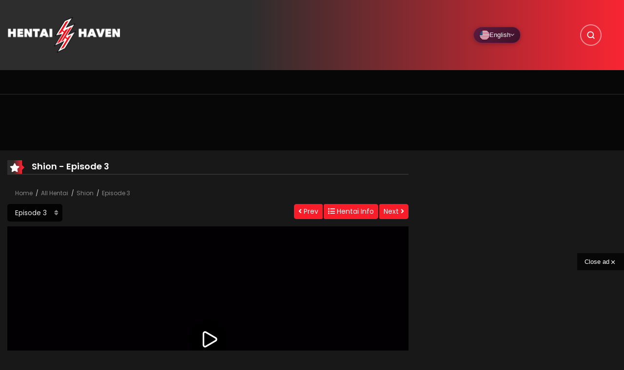

--- FILE ---
content_type: text/html; charset=UTF-8
request_url: https://havenclick.com/www/delivery/afr.php?zoneid=62&cb=INSERT_RANDOM_NUMBER_HERE
body_size: 597
content:
<!DOCTYPE html PUBLIC '-//W3C//DTD XHTML 1.0 Transitional//EN' 'http://www.w3.org/TR/xhtml1/DTD/xhtml1-transitional.dtd'>
<html xmlns='http://www.w3.org/1999/xhtml' xml:lang='en' lang='en'>
<head>
<title>Advertisement</title>
<style type='text/css'>
body {margin:0; height:100%; background-color:transparent; width:100%; text-align:center;}
</style>
</head>
<body>
<a href='https://havenclick.com/www/delivery/cl.php?bannerid=375&amp;zoneid=62&amp;sig=b4ba0a3174f0f06f7c8309eb3097ad58fd9e2dc00b94c2cdd7a767fe397b50c6&amp;dest=https%3A%2F%2Fpornhaven.ai%2Fhentai' target='_blank' rel='noopener nofollow'><img src='https://cdn.pornhaven.ai/design/ads/728x90/02.04.2025/728x90.avif' width='728' height='90' alt='' title='' border='0' /></a><div id='beacon_0e949b32c3' style='position: absolute; left: 0px; top: 0px; visibility: hidden;'><img src='https://havenclick.com/www/delivery/lg.php?bannerid=375&amp;campaignid=69&amp;zoneid=62&amp;loc=https%3A%2F%2Fhentaihaven.online%2Fwatch%2Fshion%2Fepisode-3%2F&amp;cb=0e949b32c3' width='0' height='0' alt='' style='width: 0px; height: 0px;' /></div>
<script defer src="https://static.cloudflareinsights.com/beacon.min.js/vcd15cbe7772f49c399c6a5babf22c1241717689176015" integrity="sha512-ZpsOmlRQV6y907TI0dKBHq9Md29nnaEIPlkf84rnaERnq6zvWvPUqr2ft8M1aS28oN72PdrCzSjY4U6VaAw1EQ==" data-cf-beacon='{"version":"2024.11.0","token":"ae439661e4a143ab91006fd8bef1c8af","r":1,"server_timing":{"name":{"cfCacheStatus":true,"cfEdge":true,"cfExtPri":true,"cfL4":true,"cfOrigin":true,"cfSpeedBrain":true},"location_startswith":null}}' crossorigin="anonymous"></script>
</body>
</html>


--- FILE ---
content_type: text/html; charset=UTF-8
request_url: https://havenclick.com/www/delivery/afr.php?zoneid=56&cb=INSERT_RANDOM_NUMBER_HERE
body_size: 86
content:
<!DOCTYPE html PUBLIC '-//W3C//DTD XHTML 1.0 Transitional//EN' 'http://www.w3.org/TR/xhtml1/DTD/xhtml1-transitional.dtd'>
<html xmlns='http://www.w3.org/1999/xhtml' xml:lang='en' lang='en'>
<head>
<title>Advertisement</title>
<style type='text/css'>
body {margin:0; height:100%; background-color:transparent; width:100%; text-align:center;}
</style>
</head>
<body>
<a href='https://havenclick.com/www/delivery/cl.php?bannerid=525&amp;zoneid=56&amp;sig=a47f5c87dbc4b42044134db307574ffdb9bd6abc4f4672fd0818259254cd4641&amp;dest=https%3A%2F%2Fpornhaven.ai%2Fhentai' target='_blank' rel='noopener nofollow'><img src='https://cdn.pornhaven.ai/design/ads/300x100/08-25/300x100__5.avif' width='300' height='100' alt='' title='' border='0' /></a><div id='beacon_6eea6da107' style='position: absolute; left: 0px; top: 0px; visibility: hidden;'><img src='https://havenclick.com/www/delivery/lg.php?bannerid=525&amp;campaignid=64&amp;zoneid=56&amp;loc=https%3A%2F%2Fhentaihaven.online%2Fwatch%2Fshion%2Fepisode-3%2F&amp;cb=6eea6da107' width='0' height='0' alt='' style='width: 0px; height: 0px;' /></div>
<script defer src="https://static.cloudflareinsights.com/beacon.min.js/vcd15cbe7772f49c399c6a5babf22c1241717689176015" integrity="sha512-ZpsOmlRQV6y907TI0dKBHq9Md29nnaEIPlkf84rnaERnq6zvWvPUqr2ft8M1aS28oN72PdrCzSjY4U6VaAw1EQ==" data-cf-beacon='{"version":"2024.11.0","token":"ae439661e4a143ab91006fd8bef1c8af","r":1,"server_timing":{"name":{"cfCacheStatus":true,"cfEdge":true,"cfExtPri":true,"cfL4":true,"cfOrigin":true,"cfSpeedBrain":true},"location_startswith":null}}' crossorigin="anonymous"></script>
</body>
</html>


--- FILE ---
content_type: text/html; charset=UTF-8
request_url: https://hentaihaven.online/wp-content/plugins/player-logic/player.php?data=blEwZFhZRlh3WFRQYUdIRXRmcWJuNUhpd2l4MW9iZ25yQ2lLOTg4ODRmaWgwYnJza1JZYlBBV28rWTkyUlNiYVlJN05CRG5BbWV5aHpRWEIrSkVsL2pRZFBuaU5sc1V2OGJJTFdDYTdGYmlZSDcrZmtKbUt6ZFRobWFwY1BkTGdTN3YydkltOVo4WVduMTNQeVpORERqYkNrVGlsQ2w3Nk5NVTRDSUVNMVdFMXJxQU5ZWWMyKzEwYlJpRU5rbVVadHM0dklYVlVrNTBOUUxPMS90QnVyaUNFeGhFSDlQdEw2K1FIMXl5b0tTQT06fDo6fDpHQzBuaFo0Z3VjS21DUDJKZS9HMTVBPT0=
body_size: 2176
content:
<!DOCTYPE html>
<html style="--poster:url(https://himg.nl/images/hh/shion-episode-3/poster.jpg);">
<head>
    <meta charset="UTF-8">
    <meta name="viewport" content="width=device-width, initial-scale=1.0, maximum-scale=1.0, user-scalable=no" />
    <title>Player Logic</title>
    <meta name="robots" content="noindex, nofollow" />
    <meta name="referrer" content="never" />
    <meta name="referrer" content="no-referrer" />
    <meta name="x-secure-token" content="[base64]" />
    <style>*,::before,::after{box-sizing:border-box}html{font-family:system-ui,'Segoe UI',Roboto,Helvetica,Arial,sans-serif,'Apple Color Emoji','Segoe UI Emoji';line-height:1.15;-webkit-text-size-adjust:100%;-moz-tab-size:4;tab-size:4}body{margin:0}hr{height:0;color:inherit}abbr[title]{text-decoration:underline dotted}b,strong{font-weight:bolder}code,kbd,samp,pre{font-family:ui-monospace,SFMono-Regular,Consolas,'Liberation Mono',Menlo,monospace;font-size:1em}small{font-size:80%}sub,sup{font-size:75%;line-height:0;position:relative;vertical-align:baseline}sub{bottom:-.25em}sup{top:-.5em}table{text-indent:0;border-color:inherit}button,input,optgroup,select,textarea{font-family:inherit;font-size:100%;line-height:1.15;margin:0}button,select{text-transform:none}button,[type='button'],[type='reset'],[type='submit']{-webkit-appearance:button}::-moz-focus-inner{border-style:none;padding:0}:-moz-focusring{outline:1px dotted ButtonText}:-moz-ui-invalid{box-shadow:none}legend{padding:0}progress{vertical-align:baseline}::-webkit-inner-spin-button,::-webkit-outer-spin-button{height:auto}[type='search']{-webkit-appearance:textfield;outline-offset:-2px}::-webkit-search-decoration{-webkit-appearance:none}::-webkit-file-upload-button{-webkit-appearance:button;font:inherit}summary{display:list-item}body, html {margin: 0;padding: 0;overflow: hidden;}#root {width: 100vw;height: 100vh;isolation: isolate;background-image: var(--poster);background-color: #000;background-size: contain;background-position: center;background-repeat: no-repeat;position: relative;}</style>
</head>
<body>
    <div id="root"></div>
    <link rel="stylesheet" href="https://hentaihaven.online/wp-content/plugins/player-logic/assets/css/player.css?v=1764334156">
    <script src="https://hentaihaven.online/wp-content/plugins/player-logic/assets/js/player.js?v=1764334156"></script>
</body>
</html>

--- FILE ---
content_type: text/html; charset=UTF-8
request_url: https://havenclick.com/www/delivery/afr.php?zoneid=52
body_size: 83
content:
<!DOCTYPE html PUBLIC '-//W3C//DTD XHTML 1.0 Transitional//EN' 'http://www.w3.org/TR/xhtml1/DTD/xhtml1-transitional.dtd'>
<html xmlns='http://www.w3.org/1999/xhtml' xml:lang='en' lang='en'>
<head>
<title>Advertisement</title>
<style type='text/css'>
body {margin:0; height:100%; background-color:transparent; width:100%; text-align:center;}
</style>
</head>
<body>
<a href='https://havenclick.com/www/delivery/cl.php?bannerid=553&amp;zoneid=52&amp;sig=aa6f8636257ce49063179a3775ba21b613badce06f2d2d0d20e6d16991e44d81&amp;dest=https%3A%2F%2Fpornhaven.ai%2Fhentai' target='_blank' rel='noopener nofollow'><img src='https://mywiki.aiporngeni.com/videoslider_1.avif' width='350' height='200' alt='' title='' border='0' /></a><div id='beacon_17df5e4d13' style='position: absolute; left: 0px; top: 0px; visibility: hidden;'><img src='https://havenclick.com/www/delivery/lg.php?bannerid=553&amp;campaignid=59&amp;zoneid=52&amp;loc=https%3A%2F%2Fhentaihaven.online%2Fwatch%2Fshion%2Fepisode-3%2F&amp;cb=17df5e4d13' width='0' height='0' alt='' style='width: 0px; height: 0px;' /></div>
<script defer src="https://static.cloudflareinsights.com/beacon.min.js/vcd15cbe7772f49c399c6a5babf22c1241717689176015" integrity="sha512-ZpsOmlRQV6y907TI0dKBHq9Md29nnaEIPlkf84rnaERnq6zvWvPUqr2ft8M1aS28oN72PdrCzSjY4U6VaAw1EQ==" data-cf-beacon='{"version":"2024.11.0","token":"ae439661e4a143ab91006fd8bef1c8af","r":1,"server_timing":{"name":{"cfCacheStatus":true,"cfEdge":true,"cfExtPri":true,"cfL4":true,"cfOrigin":true,"cfSpeedBrain":true},"location_startswith":null}}' crossorigin="anonymous"></script>
</body>
</html>


--- FILE ---
content_type: text/html
request_url: https://raycote.top/theme/hnt/shion-episode-3/rcu/f_000.html
body_size: 118434
content:
G@ B�% �  �� ��HFFmpeg	Service01w|C������������������������������������������������������������������������������������������������������������������������������������������������G@   � �   � *�������������������������������������������������������������������������������������������������������������������������������������������������������������������������GP  � �  � � � � ��
und }�w�������������������������������������������������������������������������������������������������������������������������������������������������������GA 0P  {~   �  ��
1 		 �a   	�   gd ��@�5�p  �  ��-�   h���"�  ����E���H��,� �#��x264 - core 161 - H.264/MPEG-4 AVC codec - Copyleft 2003-2021 - http://www.videolan.org/G x264.html - options: cabac=1 ref=3 deblock=1:0:0 analyse=0x3:0x113 me=hex subme=7 psy=1 psy_rd=1.00:0.00 mixed_ref=1 me_range=16 chroma_me=1 trellis=1 8x8dct=1 cqm=0 deadzone=21,11 fasG t_pskip=1 chroma_qp_offset=-2 threads=13 lookahead_threads=2 sliced_threads=0 nr=0 decimate=1 interlaced=0 bluray_compat=0 constrained_intra=0 bframes=3 b_pyramid=2 b_adapt=1 b_bias=0 G direct=1 weightb=1 open_gop=0 weightp=2 keyint=60 keyint_min=6 scenecut=40 intra_refresh=0 rc_lookahead=40 rc=crf mbtree=1 crf=23.0 qcomp=0.60 qpmin=0 qpmax=69 qpstep=4 ip_ratio=1.40 aG 4@ ���������������������������������������������������������������q=1:1.00 �   e�� 3���2��R�P:��;��V)~k�h0Y       )��Ԥ۞��   t�i���Y�0T�| �| �                }GA 5�  �a~ ��������������������������������������������������������������������������������������������������������������������������������  �  ��
1 	0] ��   	�   A�!lC���      ��GA 6  ��~   �  ��
1 	M� 		   	�   A������N��T�*�W
�ʤ&Y�Rk�       �[�����1ܐq]D̵��_Z���p�����>w�G�IB;<Ҹ�m�O@�����Ha���X��Ք����O�,ΉVt�;z� 9����4<�7G��N9M?�{T��G ��1�U�I��Y]\mݝ���9�&���]'jd$���� ��˳�A��bD�|��~
x�W*��Wi�R,�F��ߥE�F�Җ�#���l�@�;�]L��DVz�x�v�@Y��9��������s���Wv��jxv�>�[��s�XC�-~{�g��0 ���|�s@��s
�����G �a��ƿ��Q�|�޷�z�ik-��+O�J�L)�N����S�Z��P�\��@r����{
�	A
����Z��^\�/�G�CY��xyd&t��wM��"g<�ہ���D��W��u�eE�׃��da���~���`-L�hB4i�W�{�-C��^fr7�TfU�O���Q2�����*O�����G ����I�
��3�2�
/?/��N�v�<��e^��>В�w�!����!���s �@ܿ�����ȉҤ؞d�/�pEҺ����Kb
��`y�R+�Г*����c�ֺ�)ܨ�|�u�0FW|)s�݊u�Ď?]p$���p�lo��@�ۊ/m9�z�E���'�zy��9<ڑDE�<��sQ���G �����'��via撸о�!�*Y��|"�}j��?s��֥e��9���dj4O������ֳ����l�>�wޚf�1b����V��[�����3RLp��o4U\���<^�t`�i\�ՑBÒ���9�V~!��0Y�h٧�r��%r�g�Po�Z��'Y�(h �!�oB"�E���ugR�ZG �oj�~)-ЦZ9��6���Hr���H_��1m�xP:�nI�|�˲ύK^��B��F5�62z��8�|k�8<>�]!h�)�F�b�W �S�\������/�^X����0g4�_]VU!�i�RJ�j�+����O�@��U�̜�:�5����f[Э�헤���*ZM�0V"L���T�.�]�
��G f��dŠy�6K�����{Njs7�O�ƾ� Ia��v{�2�lXg��FS�Q�����H��v#WV�[.iP��޴���������T�ۄCQ��q0�����z�>�xȯ�gi9�N�A��^`ڴ�o̩J�8��%���G<  "f"�Ru��.��U�Qǖ��zlhI�H��'�?	G H�q�Ԗ< ��� �*�=N0W��8� �cr��-�;ɽ�k�9Q��Kܘ�,1'�4��U9����v�k<"�Q��s�a��U����Iy��a�����a6r�h�8�7;MhW�&oXI���Iַ٤��H��zaԅ_�c&p���\��$�3��n2�?�ޅ8�E[��՛sG �N9�܇I@*�6���$���in��l�_@��f�z��Z�6֠q�dt9�V���i� y�i���28gѣ,�{\ĺ$m�'�1
�?�3o���!\��r��91G�z��P�����4a}�W��ӄ�� �u�dG
~�D�z�a�Π�:��>��R��Z-2 {<xƾ�B�\��HGG V>��'a��	yn�5����ewt�k,���O.΃�3��sM���T�Y�c�r~6~j�1?�򉨯>7�}B�5L��~K����"��0bG1����/O��[��@�0���H����Z�K~S`B@ws�l���F$@I�����9�'�+�eB���^S���7.]_w�����p��Y�GjG �׵�C>�����%
L&�@xF��|������[f.ŋ�+m�UK��l���B�J��\��r�=M���vZ��H�[���;��/�X>�͗��'��GV�b��~[�����s�LE��DQi���!-Kӱ���L�
�L��p�����v�k�&4��A�c+l|K���Y'!	G �)�ʘ=%#~M ���g~D���ڥ�Ԝ�J��ՂX�T�c1^�Gt!S���Еvk�μã�J��Z��ү%�LX�L�-X���4���
���F皟�-��oAY����54�l�;�t���$���,A��Ҟ ;%8V�k��LJT=Gd�|���|<wz��L.4J�4y��k+Ǫ�RG -Ɏd��
rxq㾻��莟ur�QK|l�|gW4��9���J#�-T8��hބ7~�X�CT��Io@�\pQn�B}��w��bT:�{V�Nݭmw2P��e�����Nׁl7?=%� \k�xA�&��g�f�� k&�}ܪ��F��<9��ڸ�a������K�+�&���P�H��C��G 5�;=��np����=y�'��A�&ިJ֘}r���~�qޖ�Y����� ����Ֆ�pu��}B�(���֜������.�����X�<��v8����Cz���-�%��� Ky)�$�t�	�N��|gA��8�d���Y���o�k��f��1C��k�u�2��]�f8瑶G ��6��+E`�V�22�*+���AXUnF��K�@�~�C��;�J�L��*��M��s@Tb�ڟ��I�?�IX-��
b}
l�m^�i���䫟��2������V;����/FC��㺽p�N[P�ܺ{X���3njИ��Q�w]t�#XW�+֑���a_ƃ� -�Q9Y��1'G��T˽G ��T���ʘ�'V>�T/������XH`�0�D՛��5�ޗIըc�-�r�e�	W���^M�[Fћf�b�,���i�0a��E�{������2K���"���g�j� k�J��&��tX
��?�ʞj6[&-�}D&q0!��w��ݕ�gE��b������A	+��A�1y�|tG ��<�O�Bl�h)n��g������c��'#���K8� �c���ho�����8c�- �i 8N&9��;���~�"����������J����'es�,�Y^;�4J�a)$??�9h:nʑ�<C�^����ܯS����,�Dj3N�����	8�e�3�;{���mJב���rFzc7G ���o<)���	Jm���f}(0,U%�Z��~���p�D�v�����BBƘNr2
k��JW�/[��b��Y}t:I�-�FS|B�S�'�ӧ��L�\��������F3۞�Sb���OЏ�T�jԪ�d�e�vIA�Bw`Wȳ��R����0�e���V��N�0���$5�䞆�
R�ZG �ܜ�F�J%��
j��B�CQLά�ӑ�����P����-�-��ݝ������[V6�k����?��wZp��{y�`.�fo(�Uo2����d�f�o,��~�������	�tjL����o�$�����⣯���|�P����H��S&����4Ķs�n�1nZ�_�K��;�ȶ:G @k��a�{��4ʼ�*�+��T�>�� y�^-�jf� L�K����U�E:�ߩ�����r�Ѡ�֌?�\O�鉫o��c�C�i�n)�0�QM�qhm�u���1K ��U��՛�H�~�^'(��o���go���w4���ɡ�tD�蝝�}�I	�P.�M��a�5�k#	��G t�)�Vx����C�M����k� �t��3;�U'P�a(,�������a�$�o���w-��c2���j>�ƥ���G���w�PЮ�E>��&����uv��mk"��	~7'�x�f,
�s���+�Źe�B������*�ϣ}�JYP1XEN��)�' �M8����]o��p
w*G �����c�B��S�{A��$�_"�IL�Ϻ�0�26=d��q��_ם��d�o����0T�
W�����p6l����+cթ�H1lB��o�O�I���YF|.NVSI_/"�'��O�P(�K��ya��YrmH���q��Z��I��R��c}�@c����[ۖ�*�PfA���m#�G 2����
£�a���*�
��;�ϗ����Cg��KVD |�,�Xμ����5j鸠����Fퟳy�����՜����!`�e��7}�|����ݍ"��$}��_|�ok�;���ܱӭ��^�[A%�*����J!���s��DLM�ԤH������JY������[t���Zx�fIG P ��z2�O���sWb�=��1|LC�q���h�<�)���f�4��]�u_��9�W�!=ۧ��G���"���qV�%�6������/t��h
ݟ�\5�&}Bϊ���eg���c�/�`n�s6γ%D��	���ut�K��.�Z����0t[z��M��j��cr�Z-�"9T������]0��G �L�&/��-��:��H��,.�3�IM��ƹ7d�kT�_I�O�E2֘)f����G�XS!]���0�;~���d]F��C۫4)"�
~�X��9no<�P�����'�A�q3��'ai���!y��'|֗7����a�
`��GY�o��yL+��L:�j h�O��;��ȉ��@#�ҋ>~G �6�#oQIz#V�J+N���F0k�M�yg�ee�̓ׄ�م���;�տ@��Gn��%{�?����3�ю�*S�"�!|������Tȹ��|��"Hv�q|3��~�v9�
Q4���gvm�o=cw�F�ny��������3b��_p�6�/��X:�4�5)�?�ъW�U+P���� �Ӎ�G  y��}���v��%�ݏX4C��fq�'01"�"~��s��1n�`z�G x'�㥝�v���1(�P&� uQ�Q���7F|�/oͽ��A��*��5�k�`�dfx֐���1{��6��&�!\���[�M|�D�o
KC& � .���je�5՗�������-l�B�aد�Mn�G �#��1�#��O9��L�$
l��2<�c���j����4,i��Gɮ�j��w���:���$�l1<���{%Kw��՞����̯|�v���Ż��k�ž.��h !���*,�΁�������
lLm�45��� O��:t|1<���a�S���P8h2}e�[2F�U�+�p�CIG {��:� Eq�g �_3����$��:7��`^�῞�vu���E)?��c}�#s�a��M�ݹ2v�	�i����v���2��Ky?��l�<��憾i[}�-+��E�ªZ�Z<�Np���[D;D����a���긟}P\=M8V�ؠiJo�L?bN�\��0K���Ə��*��G �j�>�(�\V�~�NI�\׳q�@%&U�W[rl,��5Mr�F�WI����gFDH�����)>�!c�$`���̬��@h-�3@d��yzf�ӣ�.a��o~Z3�Ȍ99A�}�0��)lM1�[P��%� C0����;|��Q��F���Xt?��0&z���'I9��ΒcFAhNI�_�W�>��G �@7�����rCJ`����IR�<���v׀~�U��:}�5��	v�Y�_U�
����s�nu����q[1t�7���S�Pr�Pv?�2Mj�#0��Da~���d������|(WdL���P��CD��r�@����$Ufw���B|C����y&0��kBWTt%����!���m?��G �=6T��;������;(��!�"�&��& F��
��=��J���f32�q�Z�T{G�p*��..�t�@%ɨ��.8�꣏��tG{�x=%ڇ�|�e�S�a#-���u\sZ��lmT��CĲ!�7�mɆ#M?JE�m�Po��*%�0W�7=��K�5�8��}�,��%6*`yG c�ܔ����˳�9S>�D�a�V^K���y��k�N� �~,7j�5�3Y�:E�����5Q�0e����wjP���+�q��n��:|������)�8���n�s_�OkD~��ڴZQJ�8�&�V��j�'*_����U�Ǆ	^+��*<m@H���W�p�NE&Y �=0Z%��G �p�����3-x��!��.84����؅pc��̶��
����Q�O��9�����%r�SS��F��nZ�/�}�[ �Y��Z�a�U��n�OzA��G�U �G�_���f�)5�!�Y)�d����4d���f���`-p���Dlɦ�[n���p�I�7��		D�Q"��e"RG �@��ě��h?β�\6�>i7�U�z�$(:�ڝ)�}���J,6ɨE��� ���Z�	pÙ�2B�;` �$<��=Hq�����.� .�X���=�J_뀐���Ur�.��l޼�r	M]E��݁���g��:�Nj�б�}t���@ވ��v4�9�VH���qޓ	iq�V�J�ƚG\]G =�筂�?/l���Rݲf�]�
��Z�̺O �X낸�Z�	��x�~]d��ewj�-)a|#�+��u}�K���5��6m5�M���BFK2AGv��
���H��_��+r��G��Km���ST���*Z�-E�T�TXf�$ͼ�B������/���q�U�/p��U�����G�^#�x0G ��`��@p+��T�R���3-@�ò�B�q�"�55q�����,&m�,��x��R��"m,����^�rp�E�~�Qh:$��K�<˾�WІ��D��E�l�?X��X^���� �y�G�9���G�D	Bkg`� �;K�2�5�w��[�7��D*�s����P�M}��/n�݄� ����+�<MG ��~���h�˹�
��C�7>�=�)�i�G�ة��2�����O�f���?�Co�a�V2m�Ț��o�f}��7��&������l��렁�`+ީq��tâ�~�8�
Y�#��u����A�D.o<�tv���X�'��v`6�6��rE�O긭�Sw�������gF��l��/tT�Z�G ��{!w����2�E��Au���̗�XF�AKuL;)����H���*��v��Ь˓�A]�9x
 �0��ȝ\���A�GG����M��Ĕ,	G��QP)�k�e?��k_^���ۗy1�3dY�S7�5IRB�܄�g�<zR
 ?��w�H�Á3��!�?k���i��b���,���s�8��G G�ߜ�� 3��z����5��lL��������₈z.����zaۛ��A_�;j}�I�
���*�E���wJ �"�b��_������"��S-��fQmm�ȟ�d ��e���� .�>�e��q�\��zI&>�YX��[qX�.�2��!oeD�KR���"hM���F�>+k�ˉ��?X�MG �p�6�
�������z����K����"�����BX�k3t�\􉨺#:� �^��v��_�cb�w���aU~KzC�H��XkN�ӎ�l��;rA�8}P�{lF?�$8v,@�8�i�?�j��CZ/P
<���.����{�ܑ؅�(ʏ�*���-��%pf,Њ�GW�HF�9�I
=qB��UG �c�ן(FV�u{g%χӵȉ-#�-͐8���tX���e�6b�PT��,�t�偞D8���ۘ+�T�U�;����lq
_9���j�M420���`��oT.`�@6���%~%��h�҂�<���Z8�En�ͽ:��l�F5�(�_y�|��T桪؍i�A�(lw��(̒��mG ��|����ô�[q�K�of�\�soH�*FI�a�8�ͻU1\3	RE��|�!��/�k��-�>��Ǎ��qZhD�^6��b�����t��&�[�Rm8f�	��n��v%��L̺H5׊9�� ��f��Y� ќ�B��eS�[Ao����i\�9�r ��\����b9W�A+G v�X�(����l�t�����e:A���x"���-���<���1}��o��5�8ŶH��n�5�Ŵ�. EH��52�M
OA�
E��S.~oSa9K%?��v�?	B���%B�F�y$�:�:%An(�A9���J�
��	d�'�X���&;�QIYE�S�	 �}���y��I�,Y�����13$CG G�j.�X�[G6Y���N�$���v�߷��I��d*%v��T���/����6���zPu�!�m5VNp:�(
��u�������z��{R����7�\�Wr�.7���.�=�e��}�^����Ɇ��1�e�`��#E,�:��{�z�UñZ�P�H$,K�QG �>N���Ihj	�^.a��b�lB��:clP,�a?�=�x@�a�2��}����#j��F��:����c�Kx#d���-�bg#`���[�{K���)�FE��k��Q�]�ǡ�R�'	�jX��Uވ�o���
��cA�d$ �]gH�(�`�՝�&]���}f���{BQJ�D����!�䏉��\��G �:��/��Y�f��6�~kt�
��ǜ�
�\,)�.���K�Y�����]��/p�V_��nFt_/�D�,|�:��x��ۣ/*�_}����V5�<=�;�:`�l3����F�CmE�����Ԋ�u5�sQE]C��P�l�lS�Ӝ��u�}�I)��>�4|�!q��Q�|�"̠87G #|T����D�Xdc�!�H�+�w2v� Y�6T�F�%��VR�<W�~iM;��.�"(�u��v���ESiymLX9m�K�K(3��4�u��R���Y�����{-��ɖKa|�*:�\ʒX����d@��a�7�F���������r��h�4��g��L7nolTjr{gI7�ɑ�K�G M�|�2��)Į�o+�|:��9at;Q&��P��q�4�!R�(�9}�ɛ"�ǖ�C-紧��>⨶Z0�����`�w��;wm��;Q�%&�\�JO�[��	���)�<���l�+Yc�RvˀL¶\�D�c������	rX5 ��;�����	��r�P\L�߬����T�	XaQ��AG |���|����c{*��̙���DW�n[�g�t��v�s�A_���-��Nj�0&�$PȽ��,�/w�X��h�V�\�_��ئpn�ɮDIZ-b�����9�<+��V�oYR�OS)�@�Tv����P��V;�%y�/�
��7��}���ŷq[��d���ϸ�s��O�ܼ�:�;�y!�G �*����G��FEw�����A��P��"��Po�^j	�:Er�Yڋ*d��%G�f��@%����U�(z��eZ�h�zy�V�$��	�Lܖ�����z�*�������ʧ���t2SE�G�IH^�	�
����ؕĿ����Jj����m�f�������G�y���l��8G /̳��q<����9�_�) �i  s�U�G(��y�vg���Lv8I�L�S�@�����B���8�D�y��?.vW��>�����������l@;�
����]��d!�֤����<�75 �㡃__>��	�RT+5�8rJ�5���J%r��Q�A+�2nDJa>����4����K��Z��rG .DH�	������X~d�5�q+���΢$4�	N/�C� 1�R��
Q��!����C����9�4B�i�"��
���6���J��_̗�S�� �ۋƻ9n$[&�Ѐ����̧����"�t��g�U�`@��%θ�Ǌ���TIhw.>�q-F���7�|�n��!G�ɍ���C��qb��G w�� !�6�h@���e@�^�ӣ�*��4ܚV�����<�ߎ�a�{`��V�tw�s�B�`�f�=6q�tbu����� ���tj�>���v��Pt?Y[���a�6�����u�5oQ���[i���.g`b��Wޠ��.[W��H�2�����`c��&�^h<#ί����K������G ��f�����N)�Q��N`d�5أ�G��M4��]��ՉOI��8�I~1��aC����%���A�|V4�J5��}!��OdI��*�'�@�y��0��^ä���h	�A�m�6�Kܝ�Ԇ�bhe����y�6�s�������>�!dM�H���gW�.�lڶ?'C��<��>G .��x_ق�1P�f��(��AC�ҷ+	~V�և �J.���X�©���a�I'���JoL��فH�#3/�SQV�#D�*<+�*�����"��az�l�J�*8j}p2�	=��g����<��iPq�d��Ps�e$���2��\�t1��W���5C�,�-Pi'D@S�V��{�W �����G @�U4D# �� 2s��1�0 ���Ǩ˂�;3��p#��M�!�p����2�.��"Ʀ��׶���s����
�z��alP؇���f|R��k���x�H�Ԑ��?7�Ń(��1��[#M��uL-ٜPX������>&���a���M��Y%�V�J,>�}F ��\0Wd���t�C�#\G �[+}Eݟ�e��`[��� 	�򋿦D�Jt|4�ػ��VHs��?��ʃ0���;���� �dv�Y|�yQu�o=��FH�}��s�~���fo���*�y���n��{i���l �#�п�UÉ�,�|_�IT���7� ��M�Bk�n�� ��݌[�U����3yHRY,�>{��;G �HXt���x�n��s@����q(jZ�s�-ES
h��X��4A����p��=��8�\�0����O����CW����t��T3E�"ԭ��v(̒�����'�� �W���*��J�g�ly�U�`A��F���Z�O>z܋��`����N�R����CԦ�b�r��h'�5t6L8Y�QG B@�:�<���ټ��4 F��G6(�
d�Mi��=�8h��Ǫϑ�:qOMMv)�L��WRI���Mb��0��Zc�[K4w�}3?}�nQ=��t��� L�s���h��F<���[Jh/����Z�[hX�b9�;� U�C<�ݠC�9���_�?�Q� �Y�iV��7(�)�"c�5��2C�G #���/b��z(#d�*�9M^u�RDH܃[��������|(؀5$E��n;ǧV��ۖ|���^�Siנ��q~"��Q:�-���^�PF�xK`7��/
�:���)^t�wY�נ(?
�KA�&\��D.vg��6�{Q�IG2�9��3W�	@`U;}�W���gzLYhF_!������X� G $;��6j ���]��υ�>��b�~$���$P�� ��Ġa�T�D�ɀ��=[��_�}a������VV��.�4s�e�_"췆�_�9y���V���dϳ`e�/Hp�E�'V��큋���.]�ILR
p'z�E7���oUe�5�n�-�R��<@{����U��6s3a�әMG �
�M��@F�On�%�$ƈ��a�����l#�ti��
%���&=v*�5>��q'���TR�'���R?�Bo�$%՝�xI�+��+[\�"O��O���(߈)�ؗ�ZѰ#@)�eat )*����>"�oP�8�A�c�H@�)�
f@�:��%��H    ʣ����gͩ� ��G 5� ������������������������������������������������������������������������������������������������������������������������������������������������������������������������������������KGA 6  �~   �  ��
1 	�W 	0]   	�   A�dI�&S</����	�sM{&F�6"q6�K-k2���#�`���R�4u;� � S:el|�����U�`$�vQ
�BI ��"��Í�/��B����o�|U_�B���V,��4 £c�㺼qsi ث�!?Hxߥ��tbG ��j!�B	m�i�\��S-���6C�YUo ���>���i��FQ��G0���ko�A꺭�� {�gAdx���>^�*Zp�(�/X����r����P�M�ե�J�%��fd]�I������$�Z*��7@�l�ؙ�����N�:�%�>�
,<�lf_�5q��*`����4�k��G K���J��S�D��.Y'_����tAy�V#ԑ���l�8���
nN̂r5����X��א�j����!�FG�8x�0U+M�曂S
���uO0C�1��XHG�qg���~����6�ƱB)��\�_̄#���&*N*�#��9���y��ml��o��su+�T�ǔQ)~�d_ww�
�8G @:l��-���|�䳡K+H���M3�U�{ZKD�^����{�Qe<���Ս�k�E]ȹT2��\]�R���m-qJ$��+�~�r�����h�&yE���G��%Y���� ~A�k�@W�&��b�+kQ��R&���>Jt��(h�;��9N�&���G�"�pxK1��� 8�(v#�y%��i�y��G �,�G�Xe'�"=0A8EQu^��:	�t	�7����}*�7Q���߱�=#:8#U���ȝ�T�.Cl�s-���!h��U� �Ϋu+oz��K���ԁ����T��n��;ھ^�WP\T��Z<G��Eo���".�����45�Z���z�z��U4�E�5Ɯ*�v>������G ��\�5s��b�Lj���3 m�=K��W�q�N���B�6m$�bq�`^O;�(���.���6#����ۢAua=1���K�0��� �q�ֈ�;��V�F���Q�܀�6�MU���������" ��*�c���?�3�M/�Ƅ��eb�ށ����~a���-P~��scj���G 1��+��V�z���!P,k�Y �1[�nœOE�+�s�+��H�8X�b˩��2�C�<��[�$U:���aٰ���U���v&� ̺K��&e3#��bvƝ �L���C�`��?�}��@eɗRt�d5��2R��=�Q�ս>�I�\l�J�Fⅇr[�.������W�{:�9Ɯ�h��.�	E:AG [��ad�$7���]���:Cw�A�Y�\�|���{6o��O��"���C#�5q�%�5r@�g=��r�M̳"�'����ٸ��/SEy9}�_ зn���)�G�*,H7OdNtҠ"tʲ#�R&�F3oL]�K�����(����o�;?B��Ǫb}��'��x>�k_%Hu�W��F3�1�G ��u#À>��J3�8���
E,�b=Fm��T�����97%����a `4Z6s��t f��\	Ѭ�]��C���C�
M��bU��\QC�,��t}f��nd� ozrك�.e��%�=�_8�|�<������k;�I��cchu�`��I۹�aj{���,i��L:-�v�4�|�IQ
*�G ? ��������������b��5mlg�/9!ϸܤM��ο���<|Nxf�Q���Y�����b��l	wZF���@Qg�<�L/�T	�{�b���ʜ��=K���j�'$������J�7�r���&����b���$��;��|��	m�,��G-���?D��t���"��p GA 0  �`~   �  ��
1 	k 	M�   	�   ��jB� �2�i�if�|D�Vӳ`O��`e��F�ؙ�;%Y7h�8��!���j�߆eЮ��P��pVG6xRt�7n�o1���CTU�&!
�Y�\�����%��r��7�-h����z�|Nb�!��_��|58;8����9!G 1k ������������������������������������������������������������������������������������������������������������FM;��� �JfɵG�����_` ��v�y���n��C����><};��0��?�Օ�C?��yb�B~] V�GA 2  ���   �  ��
1 	�� 	k   	�   A��I�&S������`���_��6�ץ��_2p J�v8�/�Ӈ�2q�c�zf��O\�y�m��JI��@�?��l��=0���M�ŵ9;���W�كr@��Ibޝ�z�uw=����k^�E��W,�P��>ϑ�'�G ���X�SLp�9�f��wa�B���Л������� T���sF�9�7��.G�����/w�\�[�#�=��γN���I0�&1��t��m)��a�[Iϻ�Unӭ��ɨ*��K�
XH�6][�{ӤKTy��V�S~�G�4P>�������ReǤ=mY�?]���J���j��Y�P$�y�G �����V-FXẛ�E2��?QS��U��E���`��28=v[�+�Ȍ9xy��it6i�$�)�;�P���yP�~^�g�BaN���J�.&�i�W�Wф\������\z�w�e�vU�n"tz 5:~V����B㪩~�2�3�R�r��N�� t��<gf�����l���G ��i�{��&�� �&�X
`��ض���#�&g�_6�h��.&\*+	�yyo�A�.v�P;t;���������!bn}:���j=�T7e���Z�n��	����-2�M[ 9z(�M4R��f�B����Ag}ߌ���2�����+mn��iU>ųe��V�:��c��N��8T�O�P�G HW���K��,�E���u�	�yxsH3�{<Y]�s�#/�T�?"�^2�*���0���m�]vF�Ik��/T℮iQ��
qtJ�Œ���:IA"7lJe{���yEO`�Fx}�\ݽ�`Xv˨g#���_���k$�z9����M0<����Y"�*�{#|�sKDpѸ�;x?~���G @$��;<RR��]߻WB���M�j!&��Ͽ�K?���M �&)=��ZPb��՞��:5���݉HZ��L�������&���p�6x#�w�ثU!{�T�@��O����㐆�a��qҮu޵��6���'&��Y`>d���a�
�Wk��Ԯ[_l�1�G|��-�b��{�ӲG !��!��)W_�/��D��m��u�(�ӕ*�>rl�泜p*k�^ڭ�"�C��M.h�@���	�Z�Nێ$��Q̻��e�����? ��IIw9v�q0�����n�m�kU�0�!����lUR���$�@B/}�Gi�*����+wц*a��[�x��X���Q��G+��G ~��p�C�p���^��5[3E�����Q��/�=����l���;�7�K�n�J����b������qoIv��u��?ŁC��QIguv_̉�S�q�5}۰TD鳧i����ӱT��!�	@�\�Y���'��W�Y蔠��R�g������.:�;0,�<6`o�F+��2�{�u�_G ���n�}�0V�e��Ɗr��7	8����Z� +S����Y������e�1Y���Z�[U>�;���e�K���\ܥ���vWz$0� ��/�����	7���Ll]��-�������@?n9��c&ɏ���N�S�M��u���NJ��&��騈ڴ�.���Ρ��k�E�
6ܤ*Ղm�KG ��)�&*�Z�H�d�@�+��v�����.E�(ۺ� o��{����Ƿ����`-�Dz�6��T&��w�c6��ʁA)N�u_-"�|�o��4�,���-�yr����������c������`,c���m�LV��ntL����}31@�P�ԥ�]��D���(����W�G ��鳿��'�^m�}n[Wɶ�vO�v�	t�wYX�[)��ZM�\���1�c�=�&X���O[���t��ȭ�r�}S�0H`
n2��J $+�yL�#|"�Zqm�̼<a�l�4�1<T�gx������+�c��j?r�)v�e8{�����9t����m8���7��t(�J+�7z��ݜ_5G �<譊�0��G���f-��oPWA<�^B2w�J|]�@�#O�,�c�D��z-/�5 *�v?�%H�ђ�H�c��x��:�4Ӈ���	J$�RPx�/94[�F������3����4���#��y`�Tp!|��ʥt����6��]��B�r��/��yvQ�A�E�M����x'89?����NG �;�Un�Mu�j����9��3ʐ�iR<�����Z'�;���}�C���Ƒ�y 'U�}�vV�M�,ӛ['�h���s�7��Pv&�����'t_42�}�
蚒{��IK������LY��� Y3l�~�h-�j"HY9�~�	^���;�E%�����L�!�K=���P]SIP�N�!�������\;G ?+ ����������������������������������������������`/F!LM�3?iF��k�m��!��t��v_���"��򧧶��"&q']M�O�`�&+�*��LJ�d�� .��K���!wG����c��)�7��)m���-�"�&wq���G�BJ�z�Fj)�Q��K��Z�RИ[H�OGA 0  �	�   �  ��
1 	�� 	�W   	�   A��E</��$]��Hv*�6�64��(r#�N��ta���'k��- C� 	<�јZ �!@���I=��{)�\�����h�\kGBd�j����B,���̦��3�濇����k��H~��|'���f�G ��üX����NN.�xjCh˹`*3�N���l�#�CL��v��m	8�bB��"[�-A����}��i�����X4�%��qC��߂j�6���❡�շ���N
^L=�2֡��)��@�.@&��&e���J���a�g}��>�>V���M�_������A6�. �8샸�y�G ���áeYG�Ȋ*��e�CB��R]`3�
���W�7���#?0�"U�nF`0J�Ň��28�>���{�g ��9�ѽ�ԓ,i���V�����D�R� �����5�fv�R�����m��G�ʨ�J����ނ�%�q�޳XI���Un��ކx؇�P׊�D��z�>,h\G 3j ���������������������������������������������������������������������������������������������������������"i��(�B��B_:��2;U=8�KL+�p�e3����}�"�(en,i
:�(4�fu�O<ra�FMG��tD? �� =�GA 4  �^�   �  ��! 	��   	�   ��tB��� IP�i���c+��pA��Y2$���}r���)�2_�O槓9�����P����4b��#P=@�U����b��M�7��%�Z�р*�D�Df�X�*�"k����(�}�ocԁ3	�v]������ٱ> �b����G 5, ��������������������������������������������ʹ�ё�����f1V$[lOŭ�����Fh�y��.�}�k�D��h�B�\��T9����U�b^3.�[9 ���H�3ǩ�	^�c�8`ɒ@�($�*S�Oѽ��#H��)26پ"�:� ��x��l��*��O �`�GA 6  ���   �  ��
1 	�Q 	��   	�   ��jB����p�و��>1����[`�?s�Nmy�H:�����gscp����!N��]�*�/42o}qj���zy���D?�5}U��0��
��O�q�z���<M;ޔ�
3q�c��Q���!�:VA�?��;"6��v��4G g5�O%��P_��s���-m�k!d9��~ݟC�����Ԕ1��^iԸw�loq�z�EE:�Ͱ��LZ���"�8���̪f_\���i������3��x��j��9�Xy͞-{�PS��0m���e�	�*$M�h"YW�֑,���?V�}e����������5�֔��`�iS�G 8� ���������������������������������������������������������������������������������������������������������������������������������������������������������������(��J�b{e�;�%��&)E% K�GA 9  �~   �  ��
1 r� 	�Q   	�   A��I�Ah�Lo����"Q��PBk�k�<���/FI�<�ɍ^1qQ����h%̅���@d��k�rTnT�Ѝ��;�z�ww<�h�" ��/��z,�m��-��B��S�����-3��� _� g�Iט%��-�ˬxu�G \9ڊe����m���eK^�� �R؊��:�
�A<N�yT���@���e>���S�"��^��̒��"��Af��kq%�G)u���^�n;?i��[L517#�m:��iˏm����0�$�R�a�u-�b���Ʉx{F�'-v���;#�ޙ�&��l&��Oԟ0�M��9�wNgG ���G�����״��@�qn�2��ּ�^6SXy��8��s��gU¾��[D7��LG%H�T�;��nL����GK��T�D��	��`�V]H}�]���0p;�7mK��%�Eq��:�zp���Gw�����3�=�c��$�z�޲�c��y�D���|Mwd��ӗmw)//�<[�LZV��;�l�4/OG |���Qmg�S�e�2x{,��!��6�>S��2�s���4v}}���h�Jb�D��8'�O��2��[�����	Oܿ���N<o�$`��d��n׈�<���$~ul[n�!=\e�Pw	�������T_����P���0}��R��wt�}�(�p�B̀I	�{�&�3	�\}̔'G j}���#��"7�D�o��/*��T��<�����z�y�1L4%C{��N�C�D^
�.�)U����XlKùg��gv��-M|2Y��݇,�V�ͧ9�;Ep����r�a������jG����HT�6�� ����ή/�ʖ�䕘�a�GJIL�oX�k��ח�Iе�~X[G ���7���,�qR�%�4�j�h�t�B�(�Z'��(��ƥ=7֢9	5��xiM��.�=�Fo<����6�<.j��;�2��/�	mVƃ�m|ʕ�f3�0���q�Q����������:�p�y	�nmaΎ�ׇ��g�|�R��H~v �vv�!?�zVQ�oł�`��h\zlG �K;����p~�eY�$+��}Lv,?�K�h^}�78����o*�8��`�u��u�X��5m�I���-E*�Q�0U�Ѓ�:x'���S��a,6�}�T�����[XQ�N�L%=5T�mH ֦�I��1��5yM-��v�D��Z�ؖ�Q$bOI��1I��������:����[��=�G ����DPʨ���f��J�؜��Zӡ�ڇ,<]:e��`;���:�s{!�ߙ$:JϒB����3ޙu��������Z�gp�GÇ:K�%�7����:){zy���g�����EeBͮ�d��Pl��K�Qx2�'��2�4������&�O
�/C.ށ�2�d��B���P�]Ų�� kG ��*���*��$&W��F<p:.�--Tܨ�4��kz�k�Q��E��+�������I�#�{$��#������1�S.�Q�w&j��������)s��\eS���0�
�/z|��%�g�I��$���\�b�l8z� \,��G�ӌ͹����N�J��Tٴ�X�#m��*`֙f���|�O
ڥ��pG �	J��]4 {tщ���%������f�G<\��Z^�e�'.�8;Υ��0����h[���
�����/��Ԯ�v?�}�I6|��$ꉴ� �)���5��\�,/�(C�ݒd	i�6L�c��T��yɽi�n�=w��"t�����(@t�4��q��l��=&,���S*4{_q-G o�l��*V��aM,{ӞL8���r� 6�Qu�pu,���˨��<5�ٖ&��{	�K�P�'\gyA�ˀ��\7FI#�v�	TZ�k��&��JfyUT����I�n	�I�G9�&��@~���bݔۘ�:27T߯n��я��B �ҍ��?�f������誎[�p���&�~��G ��v��qZ �ް��ᅓ5�װӦW<�M[$�6���<���ImkG 5-�&�Q���R���ńw'���
�tt{)a���̸>T^&+�{P�dUrnb��0�JFŧ�����G�M�:/�ݎ1yw�#O^�	����2�숝[r�2�S�ê��EpfW_D�8]{����R \������G 5> ��������������������������������������������������������������R�S2��BL[�y��� �~�p�h��j_�Q�/,.!��!�k��fwA~w� ��G�MK ց�J����V�FY��S �������"
�X5�.��i�f,b��Q8�SX,G"GA 6  �]~   �  ��
1 8M 	��   	�   A��E,/�;��
�_�����*B`�;��A��/&�]p�Ƹ�mY��J��긤�k>�ذ�V��&c�Ϻ��s��x���-���.=�Y8��+����L�Y+�UH�4UL\k��XY����5%\64�\TZz�T+��Y��;�ak<G �z:��P�����>�z(T�9,����T;ڴa���l���^���G��J���	��8,�\��'�+�)\o��o��}�M4�@"ʷ����4�^���MFMsk��g��%�i0P��\�N*�	6���kL\j�
E�d��+P U���WIGe����K�gq݉:�8�G�g��z�ן*G ٹ�pE�V>2+�l���R�P&�%�,ME����Yft��DZ8�[��E� ��'�]W'u� �X�����3I�0�L�z�d��i6�NX���"&/�ⵋ����:&��h�Jۅ�Ft���ᅤO�N�fDn���Q�~�"|7��Ώ&���Hu���x��GN�f�\1 G�6G 9� �����������������������������������������������������������������������������������������������������������������������������������K�>-��zr�yg�ƹ	`�e��L<�_�H��$$26�_��v��3?�S\�K�GA0@  �	f��! 		��L���� Lavc59.0.100 B �8��L�?�!��|a�>1���L���!   {�|M�� ������ *��hD��        ���L���!H   ��>6�Dڀ ��bĕAZ@P��A�	�"0�      J@  p��L��!GH   ��>P VB�H�R�'0��V.t� �@           ���L���!H   ��>�G� G��F ���Z�!�"r�E��p     T�  �����L�?�!H   ��<$Ј���a��$�  8�����Q@�P�Fb� �B&�0�ےa� G     ��&��ş��%UkW���L�	��!Ot  �Ȇ"�TZ1 {,�o�� [�z�z�������# �B�-�! �      D��C���L��!O�  ���F
8�/�  ������AU9� YGS�|��N���r��0��[<K6���.�+g���O�>G�#�O���T�p              ��L���!O�  ������ ���!Aq���@?���E̋����>��l%d���̑$�&a�� �1��O.��:j!aZ���:!c�*�⢻}��p�����`�|X<���4+~�            ���L���!O�  �����G� ���Î���5�l�:���>���Q��l�|��O��f(��u�ߓ0#i�!*T&�S���t�����z����ǟA������oaQ!��@Э��            ��L�?�!O�  ������ �sÏ�Ux	���ܳ�Dd�5�J�b�zȀ@��4��t����G���m��;���V����n}�&��)�pn�t֥��h��k�����Q�o�             8��L��!M�  ��B1�(�� �c�����&+WQ�|(_����S�1��R?x�@%ҙ��a�gms �Ŋ��8_r8�" T�R^��zJ�Ѧ�̅5���4+~�    G    h>��p�L����d��L�_�!N  �����(�� �b 	�q~��0�c��k@+�JD��t%����E1�b|ݱ5H�^5�PJ�U���욍��.�A��~���!	�߸   3ǆe@ " P�tT(�@H�8��L���!O� ��C�L0K�  (y�  �!�Go�˖o@)���7���b���*���%X(�&~H�9���^�Ȥ%������R]B6Dvh�S�I;y�TO�d�pnI:�� P�E/�  (��� �a�t�bm1���g1~4�8lk"Y"S8��k ��L�?�!N;@ �,	u �ON3U� �M �?��n^Dš"� =��sYGZ@P ���uN����L�t_�!N�������J3=׮<g߹U�������Z�  ��`O_1	XB(�d�Zd'�!9	HJ�BD&	9p`�0��d�ޢB��������8�Y֪�ή�������F��@� ��4�A`�'/��B�B|�QY�� ���q��"	eBm�N\rh�ɉd��'G;�I�A9Prp6�X�#D �I�&@qÐ��CI�&�D�o����>� U�{�>���c��="��M0n��K�&U�f�@� e���$�#&��G �dL��3��}rL�&�AI�� �D!8���O�g3�b�B�AE��� ~s�8~rɅ����HC�D+���M&sQGb�@���w��A(��b�!��&�$�A�ӫ5�1���g����?������eU�������VM����{<����1�2^T!�|�:��=��4��������l���;k*�:O���L!��M}��<o��߯�xɘ�x���W?b΁���>�͏�p�`��c��;�Ę�Ǹy*G�8�����R�;�C(�yG�N����:�4q���n�+U�cM8�N���`�L�I9y�R�ndd���k�I�i6~[[�D��Z��@��l�^��~�W޲��2�k, ��,�:�1q�4
���᮳���9�]ț)�	�P��$Hs'������(�1��C� �1�G�bC�"�!)�ɐR�2x������Q	G����X72r:�<@n�F�@�������,��>4QDQl���������X�n��-�
 ��k"�"$�t�-�:��Y)Ֆ���߇g�k���� +��l�g�#I.gA��X �ys����B�\t21B�b�	�]�٬B�_ٛ��G=� ����������������������������������������������������������������������������������������������������������������������������������������������������������������fct��YOfc�vx�Ifr��Y�GA :  ˲~   �  ��! �   	�   �	tB���ݍ��W� �]�D��.H(�o�T����Q\���x����N:���Z9�mhX
	W�i�QS~���͕�Q��*���YK�8�l�Wk�d��f,�%��-�:�`�:H��5��Cxq^�����7�C��!�4��G ;
 ���������w3l1A[�JŒ7nб�,!ā�l�YׁjI�-^�=C2���Oo#�~�o�s�}4r5�1ތ~�#��׮�J�u���y���#o�����͏#���G��.�NBϙ�����8��� ���sW)i��ߎn�9�*�\^��+s�$m��`X�*�1^���O�93	@ T�GA>@  ����! 	��L���!M�|�����j     8������~�W�$��/��<�T�}�d0\�c�D:N�x��j#η���n�!:����9����d���q�R�NKO�H��PAUȝ$��#�T{l��@β����'C(OI3K �S,��-��"8�J&`�G `M!.M�	Ñ�@����uM"�X��*Y'6w�(�WF&$�U��M�;!E�)]�HD��B���$WZ�'�RrB��{�X��i���p"���'I�E.�z�rqfPr@,�r	�(�5wo�J0�tK��E�<zhT��;hT!�\�����^��2�qT!���AM�L·��I�_\G�ɐ�x��)g�c_y�'u��-b2a�`� 0(cqU��4s��K�jpH_�J�& poh�h�$�N��u�$�Ki�>C(F�bʏs�������	Ͱ���<���sX���<���3���}��	Q����;]��ޑ����f����p�l6!rxc�h���Ɩ���w���w�\B��G�O:�,;�7_k���4mh׌�sA�ʉ�����n2��;ԭ��Y�bc'�'3�
x��i5�W��ɪZ�-Q���Q�<�d,x�^�p�    Mt<��PC��"*>$��v���׌�D�O��>����)��)�)	����#�"���^�3ZO{�xU���𑹱�G��!�!�ӟ���
!d��� �p�c�$f�
;�vLmř�F4���۩�#1��{���}��f7٥�!��7�HԒ�3C���qk1�йzF�S֊!Y\�\9wDu�u��W�0�Sn��L`�<<y�a�;-a<;r�K���AqLz��t���#I��;c)nB&D�<�}�G�p���|�r125~]�o�H�o�-q&w��p�84�x���P�a�_ �r�'o_^�!��m�`�s`7~*�%7��n�'�7��d]|DP���^���ΐ
�&}�W}*��5����L����!M�������    �y��?��)��o�<��H���K�xt�OVC��bT�jK�j���QGkI�BK^:>Ox�{����#G�mH�x�ْI�!f�V{��'n�'�i��&�+��k5��J0���Qp��#��h<���#'�&kDp��NB"X��x���Ǚ�B^j��IF��L��l�9�d�g'�!C��Ǳ	 <%�a���2���#���!z�81I>q,łP��@��@�	G6t�QJF�'t�J%��2(�F�� �B�r�-Xʷ�Hy�	&���H���JR�4%�l"	�H��&��	F'��NJ�K�J#&E�S�Ɍ��D�%&nt%� ��eSP3�6�L�|bd�N<ވ�H��$�ց�Ma"WK��F$R��'Wԓ��{=D�Bt�>t��҉B_|�G#q��md�|G�)X94�z X4P���&s��-���N�uu���j����LoG�yl�9���hE�s�:$Г1[�z�!di�_k��
\�)��Ԗ+;+��91�M�9���� �)��<������<��o�������ᒡ��s*�h�O</[������cJ����sgXr�+!hbF/�ݠ�y����-G��c(���X��!�C����,7���xzx�?\��q����r��W;�V��Z�xx?n�)�3��k�,��(H�t���|�K���T�L    �aI?���P�W�C�P'�ˑ����u��*�#1(R�^q0D�������<�M��ѴQ ���n��m�N�֖����������������{G����'��2 .���yX���&����Cjrf^��v�	p~�Õ����W��f����s���9��,D�(�\� ��;�k��m�&M%�5���˪�/{}�oa\�l@3�����V�Ĥ��M>8pk̹��T�V������1���Dgp;5|ŋ���9	��NK s@)��&���?X�X��GX�-��f�k�<�#���_L�hï�cp�)��~��r��� ���s�Rr����x"d�V��{�s�>l�������:�ّ9��w�3��7�o��Ԋ"նۃZ0f��&�p�a��h�0�7c�s�[�d^���l�f�(*��P�"�-��3a�54L�����ۼ�!�k�KG:� �����������������������������������������������������������������������������������������������������������������������������������������������������"$�5�Y	���:�\Ѻ�Q` 
��)�O!�$���GA <  �~   �  ��
1 U� 8M   	�   �jB��t�W���0\Cu~���W=��;��W;�Ou���V$rA���ȉ�?$Ҳ�ҁy�TMF�{���@��K���H�a��h�T��<�u�G��DSgh��++������a^^_���	�C�6���3�YC.�̭G q�:�h95a���Ҧ�X�������Z.��W��j(2��w:��i��*�]汍���O�]�0��<����nR4��/V�.��v�j�)�,;�m*����f�,��d�e�ܫԅU�7X�����t�,��(jx1P~#��=i�^ߕs��g����eh��`���Fn�ٹ̂�W�ÎOK�.&�G >� �����������������������������������������������������������������������������������������������������������������������������������������������������������_�hK2�����eu��'�\����0[GA;@  �	��! !	��L����!M��������    ���B�.Љ��</�!��d&c��8�;'��d�G�k��K��^Y'���bHj����Cj���#&a8��Pӓ��'��>�&;!���'�ڒ�2���ƒ�K''J+��,�6�-!�ō��@Q$˄18"8Z��XkxG�$V�퐞2P0D[M!��)���H1�J�Fm��Q��!"8�Mp��Y�):a5U&�����&xԒ5(WSm+d��%�$���fÓ�@!��{�Brx"�29�5�7RL�,��-")v�cAI�	�QK!F)9uI�<��'�f��[3d"�$\[9d��d�2݇�D����Ș�>G]���V��c�7Zxq#3�u�(&�X�r?CQk�����>��h\�\"�N)	 �܇�y��ݲ�@V���|.O�BC�#bR�!TTC'&),8~#H6s�e�y(�#*M�4��\��nkzI�58�F�i&%����n�'V���a�d��i�H#�ɏ'ŗ�zK:�	q�?���G�LO�d���<�"b?yc�d#]����Q�� ����,)Q����``����>���s!`��A�<��p�%�KQH�Q]���]���Pc��J���l����h�P�3��.ӎ�uM}\ή⏴�]� `!i��y�%0��Ч��\     <�y!��I>k���G�J�$�f���O�0��Z�ơ�D�b`q�D�I�#8dg�#T���#U�)��a7�I�-�Wd6dd��N�EJ��g�U�r.R��=�E8)[E���B|9cˁ㡺UD�Y�IPpu؁�D�q�~O�d�d��ϡ��E�QL�	<���X5�Ʒ���ɑh4�"��E�5)=�+{d oNZuGؤ����;�9ϲ>P�q,��F�[���?��y�?r�./���YK�����m���>�A��k�FY��,�����]Wl�� c��h>����r�2pjP�y��<G0�-@�{��\BJ�.4�ś���u%%h�ͰV8�3��l�@7�P]dLA7���sW���"�v)�g@[n.1��5��O��,�����Gƙg�<{/Hۑ��P'��Ѷg�ڻ^v��������77:��D�4��b�r�3�p5Y��C�𥠬:�9l�o�ZZG��9�P��b0�]��\��>�W�Z������9H�`�DQC�Y�۱�w09~�p��L����!L�������Z    �x��������#׼�C�'�8�G9�r|�&C1�!��GŸ2u��Gd�7�\��Nt�5�dj,y���f�ي!Md�n�qV�B�Jx�dH� �� �&��B��BJtr)�;�3`��fS"B]B%=Q	#�	R�Pt��&X$0��0�C��f�t�A���VN��NiI�m�F��bA=�[*d	\�J >0�BORs�N,B�Gj�a$��q��������*C� �0�F����%�Ɛ�0���b2�4�K�"a��,�ɰ� $�I�!������d�1kIe�O|�$30�G�H�g�E�6"�y�^C�D��3�2�h5U����k��	�2UQ���)D)ﱚ�	6<R0g�t�hy^]�S;��dQt84�"����LGb�N�kĊ�ݒ�HșO�YФ��%\�]fE ���F�(L�(�����YV2I�$��fL%�x��vH��J8t=�;09ގ��"P�D(�j�9!A�Wt��%<��B>�P�#���D�G1�Ǒ��Ԑr \�ш 1���+2�g�[`�_^QƔ'Z�p�o���
�2���KY�� �N���6G�����OAK�vy�whq�
4I������;||}���B���gذ�cLą��[�4+:g��ؘ2��I��RL�w��|z���Ba�   �`��<�`����=,����; cԲj#�I	�hH0���3�	���oO��ʵh'֏!$�`Ir�ХR�U,}݈�	ȞN�$��,bF�RG��	>��QZD%2��g9m�����n�d����iDʊ��);�Zo�H	u �{r~�Z�ʷl�K��a���Ao0���i�Ԥ��8.�R�Db��u~�#�۬�U�5�hq�r{��������������I��tw���z����6�l�ao�3�����f�<z�t��mJ�:�jsG��� ��۫t,������즆}� ٿ�UL�۷E�Pb���'��<�N��>��/��>��� �΁�K�|�/ГH=�2~os������Myk?c�e��ƺ���'@��GE���˽5�8�v9�\�s/��jչAP��qx��K��h�"�o��Q����$	u]�͞#��TGF>4{�|&�?^]y�%��$�Ϩ]e2���#nS�O�e� C�.��L�1��!L����R�RbA��    �~�S�%8s�9~�/O�����nN`�����p'�;�f�5�veIT-p�"�����D[��pꍢ@a�E�'J�����\��#�&�ၔ �҄h��G��!t�h�����D���?N?��X�����/�� >��܍�> �@}�:G�����w�̤X��2�Ih�F&�Z_I��4@t�	����6�p�W V�]G+ �PA������D0�C@J-�I�N�7����)c��ް  |*�\U3�O�:����jsFl�>�-�w��Ĝ9�G:n �������������������������������������������������������������������������������������������������������������)�l}�*R\�-s'{�qf(E� ��QX�D�c`cKeb�t���	��D�i�*���?���mFBo�,�`�7��GA ?  �[�   �  ��
1 �A U�   	�   A�I�Al�L_��������mE���+�a�X#��^ۻ�|�����ӿ�SI}�[��mD���*���k�<K�A�����	S2Q� �o�(�P	�Rx7������9�����L�!ֈ�x�+�� 91׈�sB4�� ��G U^��X��7�xq"�f���'��>lw�E����3�ئm��i��c������v�z#w@��=��^��V�sK͉�Zeim�޺j��FA�䟹�oR�o�4w��L�77P���=�$YJN���we��+@yW�&MJ��5��W�=��;��0Uu�ٓ�x��1~���o��r����G ����Ԋx$i�1�LP���N��.�E3f�R��Z�0�E_.��<��0�R͏��A��pi�M���-y$6ڤ�!|#�b���V�^RB1��RV���q"!�Xg6|p2�9��3=�}��9��a?qey��M��q��f�"@3�f$�ND9���ť80��x����&:Ъ˟Ol^)aG )t�fL��P�����Ê1;9�="hp�����l�g� jze�gb�^��Qfޗ�lkbV�RG>5�ۍN�r��8y���L�K$�s��!i�Fc6�sU�Ŭ��p-�;�1�\]���J[$'P��,:���>��:�P{�ʺ�6��0�Y�*v�Zv���=H�;��G�Qخ���_ۨG n�GH�xVZL'RZ����Օ�s�UC���s�lmD�����'�
4O�S%N�ta��P9�t<�N7��Q:I�Q���O����Ԡr�~�Z��
�Yn����b��r���E����+�^l4�����}�]6;P�}[�<�_�1��~��7�(�y��Kp�h�(�;���[X3��	G ���Ɔ��Y���u�g(~h�@1�_�M+��\��?��Ɵ~���4B���������� ��$ޚ�r��JFZ&w�֩�g��A���;�L�>��K��C6����$�g�i���Z��Hl<e<��Z�s�j����� [QP"&�D>:=� ��A)�A18���[�kI�G ;�*��dl�m�(σ�('�Ыc��#>}Tg:�7A6Ly�p�,<5�{H�ÏX�/ޓd��yQ<��Y)����� ׋��dv���}v2�A� n�>쮜�*Պ�^P
R��yM�y�j��g�-��ii��5��o�I�;�P�EdtN��&*|T��C�IJ,or��$�y�Q��[׻N���G �����z9&�z�k#�	'��I0�lC׶�9�^�G15������ת��?|����/�e7X�ǕNV��g����徐�ÌցF�f�n��4R˯CAA� �l���e"[d�цn�6Yq!��84fqn8��3kyzx�],NZc܎�I/�"�=��r�2!����*+�������G u;KO�JA� j�m⵿n�=��g�jD�S�A�x;�.S�V�.	uvG�iU%���X-�)�ިM���Bj���F����v��H��	����6���߼�ۂ�#�=�eC�~�/:>n�<K�g9M"w����f�c�ݵ�u�Y�t�O�β�PV-��Ք�#3���`%��EA���G ̫�⹭v���:&�c㣋��v4+��EQ�v1gt|cnG�ƪ�lm�_BK� �4���a�4m�����i^N��&�
'Q���I{�̑S�)���1bO����>::�?VR��8�L:Q#Y��_!�!!;���g�Z��Y{;ͼ�����8��fF�����UU�r����O�G 0�	W����j�х�;�D��v����֟���T�"��Z���F~ﰢ4Pt��\Y� n�BN�3�P��Q t��l���C{O�4�ͼ�:k�����|z�Ԭ�K�UDq�Z�PM�y����N��Z&^h��@���P��Q�@cz�m¾�H[B���3���VBy�?:	���15���17�X��G : �������������������Yx�#a��n{51@s���\��"��-�"������*��/�S=w:<)9�Z�aޢ�E>�Z;����䧓���>��󲪚� ���5���5�Ƚ�M+e6��/�aћ�v�U�ҢGX$���Rr���^A�4	ٷ�fԑ4�?Cs!�Z�žxB��P��9GA ;  ��   �  ��
1 �� r�   	�   A�.E,/�?�ә���;�!�����,*̙|���W�4)�krS}�M;]�U@� �a< ���� �A]\���Q{��q���2]����o�����ڛ�(I7�^5Ap!r��bި
#����͍7�����m-�"NԢ̎�dG!��gG p�T�b�8]�y��&u��A.(2ڭ��p�_���Apܜ=H�_��׽�&�N�P����4���J-�n�2��?x���y�W�R}yfk$ٿ<ZQ��d��P�
��?"n�р�,��|ri��x~�;EoX�����7d��O��	;���o�����ढ़����P���	��?OzL�ϐ��(C'�Ԏ|G =L �����������������������������������������������������������������������������,%��}[xk`��1���A�I��V.�p\�{��/��9�9^���j������\�#��=^'+�
��|��u�2�?yO0B��E3M��A�t�!�E��j��C�@ ��GA >  ��   �  ��! �G   	�   �MtB���ݍ� �ow`	x���42�D�n>ݳ�J�f e ���t��R2zP��S�H�Kې����<9�=h�ܠd���4�̓�4RCT���1.���M}���o�$�T��p�/�ld�Dx~�d���[*ra��YK�G D��!�%$�[�+G���*�"ĥl�����ܔk@N�O�A��ȋ��Ӵ>Y��*�w����6ʓ`J6w�[�w6�Vq9wD��q^ ���U�񖅅�;$�},N���Y���(��/N�d�K���=c_�0kS3ٲ�������-��_e��hV��bzMLhCd���Fݦ��G 0� ����������������������������������������������������������������������������������������������������������������������������������������������������������������������������������� ��GA 1  �Z�   �  ��
1 �� ��   	�   �OjB��uB
ϾЪs)p��#��h��H�1GTs�]d�j�ɭ�ـ�1�y���|\?�T���5kI�ݏ�o%����\��8���񔼫��Yոr����] w�ߋ�n�a�?�r%�D���"ϕJ�L�az�Bf9G 2' ��������������������������������������K��[���%��ô*���za����*�O��y=Π�"�ֻ���ԯ���b�a��z��.�3�/8}_����yw��~L7���uM d8XH,'�1�˲�s��*�n�/�L��apŋX�a�p,B�+��u� pGA;@  �
���! N	��L�5��!O����J�F�С4(  ����N!L�L�?�x���U�-�>�W�=J������f[|S�LQHݸ�vEXV\H���Z�U���jH"i�XR���'ֵ2�!�B�|�L��ق
<(����ܔ�@de��cٱ''�!�1�ă�%1�����b���*G$J~>��¤��ԈU3��hg���D�9@[)�2��V9�r7��uF�]W�rhG�����Rn��.ci>��ȩtY�}������x͒Cnb&6�h�@,1t�l�e���%��Dl�TH� ���Ľ6����o�P��¬,w��   7*�#�W$_����\:>h��J�S�(|P'A�P��G.�0�e�(�e��[9E��n["�rY�HR�$���p@z��������-���u��͵���y��|��L�2��!J����N�Rq���    �i�@�/�΢���dN��ܕ�2��P����;�<�M����}}�h�F	W�)�)�oKīi����Q�0���G���s&���+���1[�	gKSt�eR<���QT���%��ծ	�H�僂K�D��꿋p����ϙ�m��x]O���G���S�5q֟��X���jp��EՔ%;�	�A�&ٗ1`��.90	��T�fLמ %2̃��H��&P+J��?I�RSqD���;��@���Ҷ�Mk�p)G'i�PP�`   &J��Y=]+"�\�b�G���Sk�:Y�����t��5&fղ�$�CH	gu�*�ϒ���/�I{$��� �j�~��s�D$Y��|q�غv�f����CqU����L�0��!O�����R�Q��\0)�Bb    ��|����$����>nв�rF�n�ځH�Q��,G0cs�&�%��cA)�-3)z�����ٙN�҂�e��r��k�	[�Ճ�f5��ݜ|�~��H9K-�fԣ��\jk�B; ~x��C)ؓϜ4i�� �VL+��b��rJ����BSZ5��» :�%��C�6��!�sEh��q�YEw��
�5���QHv̗ $��p!��
�Z;g���G8�>�-�iW{�D��xj�h0=6R�	R��:) * ܘ�<��,SE7�"��79��#�뚆��.."TE@4e:&q�Y�ۃ�F�Q�T"�^8=|�����
z��=������E26{7��]c����hܬg���L�0��!O����R�O��T:    ���.�d�dOh��o?��Gq�^hk�(�o'�Ft���	�Y�ϩ^M")����UM[#���h�����N���G$*���F��t��CeLb�Tˊm�6�;�k�@NLB�9��u��[a�q0���0r��@!0'P$���U���" r��Ba}���X'�� �� ���P�_����7�>��k?nOC�#���Hb�6��Qxk��G`u@���Q{�P>ޕf��u^�T��P��o��^XW��A��F��   AQ���G#l������M6��\���*�q1�e ���wA�o�?`�����)���V=���'�φsz�U���n���j�~�g.\0�D�\�M�y��p��L�0�!K�}��R��0�LW	� G   �t�D�Y�T�#�~[�̮'���eu��k�����AN�����p`�ݪ�S�k�����g���f,_]�[���Vh�P
^S�h� ��-m�Lt���:�<�Tyg
9��8Y|���b)�b}yDi@e V�@u������G_��k����9M�˺�%�껤���$��(GR�0$�D�0@5S7�����=4�s�z��dK.� �	�˵P �n<۴������JZa$6%�   	IU% ��t|,���d5�M9���i�����I*���	�n�{��w̴��v6�@�N��íu���L�s�ޚ�݄��� *���hS�ei��M�@I����L�/_�G!M����R���܌E��    ���9pY$d:�.R�r���
�.���t���F�.W��"~������u�p�#!�?Kʑ~T�:�W]ta�W��Dwn�VKٺ�&0�R ܘĮ�IE���¬,�\�IiGFh�ƯX3@�;ݰJBE��ӆ�*�2�g��6;U�ߠ_1�R�\?K�Ge��/�����F�US���wU?n��F� YɊ����t1%�� *�3�V5c�c�m��R��y��	A)���G>��n���A��5�C�   �Px nD�hC�Q���92��et���]��T�I�7�#csD�}�)��U��p�0gj�k\~<�D�4W3�21�p�B=J�����WfGp��L�,�!I����"R�r1F@    ���E���~r��~�M�J�=m�$��ar5S�%�G~\$Zj$6�`҂��׽���/Қ���0�W}�K�1\�Q���h�f�W"f3��j&	��#�(͝0�R�h������c���#�$��;8�Z���v�gn��U�`Lh�i�zG9	 ���������7'�ӮGX�Y]DD+z� Vd�!��
�ΡP5�b�e<��R�K4�5���@
�y�  �SSE�Y_3bR��v�@  Uj���'�|p&��'������s��BػS�R��}m}P�̞mM���.��+j�9J��l�b�4���+����=�*���V�MÅ��<K��\�GA 3  ��~   �  ��
1 ]� ��   	�   A�TI�Al�Lo������Fy��W��FHNL"?|$Y��r/!����f�˽�V4a=L�����S��Ubr�jd$����i!2\7�) �'H}#9m��!$y��<7�P��9��&�dc����1�����
YP;���U1��gC�J�G ��qAi�(6��D+v��&4wb�)<��y�ӧ)˙��j�Ze�j{��p*�#}
pP|6W�6�����.��c����ƥ�#S/5~Z�B0�b�P�h���}�+E��bЂ��i�}XM���])�-r!����5�f|R%Z=�V��S�}�ˁ���}ؿ��M�F��ϴ�p!�d��NG g���E�J����B�ɞ|����a�즏�s�p<�M�� tQ�Z�	e	��C�z� �+�"7i&@��f��I!�5R;�Ϝ}�,���EB�s��:�,�(S2�-��ȝ�%@�uf��y���n�G�x�q<r-Q=��R(q�wG���w���z�y�+9�'J�+vh��׬ܻ�?4G w�9Z^�jDn��E|^��aV���ch��붵z�o[��M2�ύLm��s���ՏCl�K
|)HlS᎞�!��
O�����˺��̤�np�+א:�7;��wan��K����GՒ7!����C�6/@�{vH�ț���b�^k��
��~u\�����������#Ah���G x<�P��s�:`g�N��`�k�K���r�*S~��6��_��A�K,����Unc��`�g#���;��'���-��J:T��!@�;bn����z�ﲗ��=^�,RTѿ�@?�����p��y��w��0q��t�tf-T��/ߘƯ�*T+��>(��؝і{*Q+���*f��v�G ��%����.��ϯ8�By�5���g�+Y`��ް#��_=8�z�F�ۙ������d�II �|�2��}�S��4<t�f"�y3�`o���~�ԏ��C��|:qm/�;״�l`�ZLt��\��)%�2�[��y����q�u�. �O�{Y<B��q0J�$,!���l\�}��G �5BS���v�3w���P�&l��������
��K�^�Q�n�k�H�������<µ�!=k���A�-9��4���K�D�����~d�g0ag�6V��{��	/�aƎS󊔶@b>,�Gi��M������.*~�~:���,I�W��;��[�ݩ&ݔC����zW6$#��V��4���G �@�GQ����P�8�)�%��o8��|K��T�C�L"�B�F=�V|��
l��; ��Xh����G�VE�?K&�V�l�����xv���
ꈇ�(gsћ�u%��A�}e�����DG�����gGr4rNS+���VPӰ>�5"ܲ;s�6֡&yμVv0R��w��@J�����G ��r�z�po��M��>t�o<�?�*Χ�����Ğ�o��*ew����jo���8�Y�̥��γ�������B>����$�xn��V�@Y ��?F������s����I�� R����� ����K��MHa�S�m�^R�;jU6�Y��Z2�0?[��1��e:����%P,0G Qt������Q�d9c)M��~���F8�1<������=�L�13n�x��z޺KH��p[��^���C�u��*��� C���B�]���>��B�"w�P4B�k�
J�FXE���]0�UP�� 7�$�ta���U����Sh�O�e�	��E�2����~��G PNa��
�>B�sQ��V"0E�^�y�WM���� �p�:b3��>�k*3צ��@KEj������cl�(�b��6��*�:�z��v��wwNe{&��WYɫ�ڤ�̕�9���I�՞��X�^~�e��|g�V|�J�n�WUR`9�(�rd��h�^9��-e���F+��bG�G ��S�|=|4�S[&��(A�f���&��	6u3Ou�N(�M����\N�<$������B�1��#�VÈ�H;g�:���=4+�-]\�9���/t�-2_��L'O�� [ݐaTXV�R�*X9�H ���G#���eA*�rIY��δ�`\������cX��s��y3PD�I����5G ?� �����������������������������������������������������������������������������������������������������������������������������������������������������������������{��ߞQJ���ɑ�)�@"K�GA 0  �~   �  ��
1 "� �A   	�   A�rE,/�?���x�$ocI����;K�'*=/���܌��"QB�V~�ے�c=�R�	�h�+?�ϥZ0A��eG��nYk��檸B���&�n�_�#_���;�{�n<�2�Qf'�������r�r�����@z2G Q��cA�ٮ��	e�õ7P��a�4OҨ��0�'�ô[�:�څ=�	Ǣ��?���g���&��Ḵw�"�P7Q6�\�Vw�Ɗo����}���m>S�P��-*�
4 
���
�35�L��������V���q�G���h�;�~�h���Wx��r��&��ߟ��Y!?o�ڸ�a����דv��*zG 2T �����������������������������������������������������������������������������������Ȥ{`>.��^N��q'���Sl��ʊ�Ȳ�ZM7�.:�����sA`�NI-r�JYY�ʧK�d��s�1�@�R��PԇrQ�ҷ�zOBffS��SGA 3 Y~   �  ��! �   	�   ��tB���ݍ�OWH�.r�A�J����D��〟��>�G�0E�`0r	 }���$��a��8�l�jZ;Q�`���=A��p�ˍ`��G����ו���8R�HQc��R��m2Qq��9���E	�;*�X�ש�h��:�-l�S�D�˴G 4, �������������������������������������������f����ėc+��?$nnz���"����%,U���M��e�:��I$@TY�69��#�泲ǒ�}�]}��o����8hq`?��v���?�ㆌe�����tyw�f��������=Ki�@:%�u�Q�6�b��� ��GA 5 �~   �  ��
1 @; "�   	�   ��jB��t�xêT�_� �B��~q�����&";R%�����������AlѩQG��Q��~et����-�q��S���{�_DYpH7l�:�b��:?y��a��@~��{\D!l�_���f�2�R~��(~`��ֲ����LYōn]G 6 ���������������,�*?>��(� �.�y#�����l������'ȥ���ל=<I@��(��uѼI�^��eZNb�R��k���LLy0���U|P��u1����qE�~ni&߁���ى�}X9/�6,XB�1�)��N��J5��W�vG�5����~NzH�<����GA:@  ���! �	��L�(��!M����V�R!\ !    ?��D?��ޏUq� z�-Sbj�O�sr�&k�J'����E�
�৥�g�������&��/�0!ahZ>�,��z��F�a��N�H�[�2,�t��_mx(x�3�N{���LX-�����~� �Z�����(T1!w?G���;�=���Ξ�������s@0=�.�]�)����L ��V@1
$�|�� ���2֚�8%�V�����>�   �at t�	,����g�� �돸���`)� }k5_����G�_D_6�F�]Yg�AN3`��x<�����՟J�}]BW�q����L�,_�!O����R�O���(  G  >��c�}b?ĩ7�T|�R$���H��?�e��y�mI\�8��ٺ8I�*�"S�:���8�k�AB���xp�f�wT������ݝpb������݉0��i:�������,�7�7R�ucQ���lV�F>�O��h��3�Ӫ�����1�sZ1����F>\�b���������:*����G��f�c���D}?�ө���Nz����W  *F#t��h��xh\՘�KZG�   U^� �% Cj��t��,w��?�xn��p8[Ƅ"v���:�K;4/G�����a��_��c&�!>d$w'̫⧢��f^�`��d��x��L�/��!M����J�N���F@    |w���O�YP{{Gj�\O�H�^���]]�%�C�v�r��2v��b�­�(sli��,Å<�d�JL����^��US��f��p����l��_����ڸٮs(��������H��P�@��4��R�I��s�\Fn�&�Q�����~Gs�#�>��ruvOy{�
9糸<�;��������=k�cy�c�a���WGre҉��j5���>�Wr��)�G_��( y��{��%�^���g�n����+K=	�T
� 5�J 5/�ވk����U�P�������<[��=����l�s���R���PO�?\M^�o9�D$'J�iI������`�,�8ۥt���{���
��<���L�-?�!O[���N�O�(XDGá1@    ����̀,�S��ZD?��ME}FluD�Nڌ�=�fV:]���m����0\%\�T�U�����D	����H�)^�LéY�dє����[5ػ�D?��\��ZJQ��GD��-0�^|�e�y��YJ��! ��%+��lt(Z�2���v�������`]�O�@�𮑮+G�+rU~�~�>��e���W�A -�(W̍ ;�  KZ,�PE�W��;K<�����  ��<@���ʿ<}��|��KASt�:j�;
�2�#�
W+���B(����um�����w`A�	 w�����'ȨC�]<�wY�p�V����X����L�+��!O����R�P�(Ќ()  �'��G��Lgp�XR�m�8&-;qe<�=��% �}�����jMi��dt͒�`֊� QfoB��]ϳuB�Rq���3TO��UN���+�Ӧ-Xx���Ͱ��Ӕ�� \����_�E�ӆ�ಥ\��s�D��H@_�Ó�����#�=�x���Ҿ������f�g�,ƟGg��
�Z�����t�&���kh���;�� ;����yB�pJZY(�h   *T�P ���c�ځc�>p���@I=�[�5O"$QP=X�� pk��,^����w4|�*�Ej?߶����X�6�ڸ�qdyN���L�-?�!O�����V�G��X�3D� � �L�F|�$nR��P�GOF����}���O�)�
	��m ܌�����-�IcFĉܞ"�1h��ꑣ���w;z%�z�Th��?2�&�S���=w��ܦj���!Kzf&���˗Q��R�Tu�<D�[�b� jW��R��1�%���?�ʫQ,�<i���!�h  A�tA
Ц�Ա��O<�#r��dG2 ���ӗ�w���y{6���4��Qب�74   (�2@
Y����ʧ�Q}!8>��\����=q���O�կbb(�O�h��a�XŁ��s(oD�|!e��2@�( 09HNLX�?JZW3 "��UX8��L�(��!O߯���^�c��:*�@ �^��!�L/�5��)(�O�����G�.��Ҳ1��g
���bc�1,`�Eh`P/M>��L�'�Z`"V`T�렣-���8qʩ�iĆ�֏�$�1�K��KP��9��0;�%e9m��i_���e��U��!L��H��tB����ӄU5��'A�!��r8��1=S���Z��CK8Y���<�H��I�pR �%������f:?�!�G�  )(�� ��D�zcxe�Q�J�����@�֍�'�����
�9�s+c1��E�A������g��j�5��/��r����mV}��T��L�-��!M����V�H��ب1�F� 1`�	��2]�/?��P �Aƙ��z?w�������de��B4�%S�'$�h��
|)�����/��"��G�o0@O.���xv;{{mfa�޾4�AgM�I�W�C� e��CZ`���D	�Zhh���X�
Ҧ\���w���jGaOQ� � :��rř�?�v�t�3@Co2[��9Bp)=$;�%������,ǧp��1��	�i\;+��  ���-iJٚn(�C�   R1�� �u���Hj�rG9e ��������������������������������������������������������������������������������������������������������	��BHq���Vs&��*��$0� v�t�
Pl��Ou�� T`^e1a]zLN�B�0ΰ�#���8���1�GA 7 �   �  ��
1 �� @;   	�   A��I�Al�L_�������7I�:�P�]��s��	�ßLT\dO�*`���6�c�Q���ڲh�B]���Vv�=÷k0䎯J8�CU8Q�g����lv`i�B>^3�d4FA[��_xi��'���W�̨XX<qs&�ID��G �[��ʾZk�
��0F	Q���I�WgH]��JǟO�UBx�Z�L�E�X!�6����1wr�|wfx���	��(_Όț��z��W�9�H�~rzn,D�m������l^��ҖZ�Og��9E0w����FS�Am��i��L�Ƭ��|�Ú�1Ѩb��%EyD\���<j��G }����h! ���e��8תմ��<�޾��J��k��w6��L7i�e����r_���i���?w�v����i�i8�j����CQ�*�|@/�Ud��̡��fT&�~s�,��_W��������ˀ���@�^i�ѫ:#jc�S��+�g b�*P�qg1"s�L�ǜ@��G"�L��ž5?G �Jaj���b�LgV�K�_�6I�{C���{
�����:�ی��A���+�0s�6c�m1�si.����y�쟢�����j�����*�Q���:���QE�d� �0D3�YAP���JG"�:�]ռ0{���f7 l;W��r�����jW��%Q�v�[�k����?�Ll-F��z�38���XG 	QW4�vk�{9kc����?G�Sew�ch�� �^��j���__l�HCR�q��+��e�� _�,J�[�z��fT���w�\ܮ{ik�Ig�1�Pdr>&P×�Uo>=�����H8��&2�q��O�a�%j-7�0����*2��t�Hs�6�3�ei�	�]�dVoY�G /�P��ʺ�U8a���.�WUEM@$�f���d��V���i�Ż�Q�ta�YyV�4�]d��d}�.9�u�L��$�y5�G������JTdn�hd|�K:��R�m���-.M�ۈ����=,�p$��m�n�����s�N,Dn���u�q����N�2�\m�����N��]� %�rUp�G ���o�bS��ǃ�@�\�@��Ɍ-�>������ȃǳp8�$�͇�����-���3�js��u8C$]Ev�h�o����tǪyN���	��D��y�v�	�	����ˮ~�{������3
��B�A�HXL�Ȉ��<h�׮��0D_�� ��O����G�!#7�~�SB�g N�c��G �3�IytZ׍�D`�*�}��Z�o#��<�e�$��-�F�%��U�w@��F�#�GUUǏ$A��j3O�O�"�- �n??��A�-#*��Ǻ�`�������t���XU��Э��*U'M�<����&O��r��T��<�T��?\m�n*��n����o�$hVI0es\b�*G ��#c�� �W�Έ�l;��}Lj"���e��C�#�O�>?��4O��l��*�;g�t��gmt�r��e=W��{itu�7�op�l��^:PQ���	�f�����@��3_�v/������v��aէ��^�)���m���''�����`�ߝ������2���O�!a���
O��& >aG �:�dn��IU��;�x����?rd��������tM�m`��b�XTz�>qn�2�p$@w�}E `��K'L��3�z�����?�� ���~8?	1%�L)\�(C�_�YW|r���UC8*���h�����x��]*��8����n�,�t1Ǻ�}B��@��p��q_��ŧh��p�e*��yG l�0�����֎�ҷ � �_WM{�:�V|��0�SCG�64!�r����?��5�)�g4��=U�[��C���� �])�I�<��U���~?�J1=�Bh/��1��C�sV_�2��֌�o�p5�L�m�'��W;,츠@{~Y�/k��P*�^6���j5-�<��� ���G 2k �����������������������������������������������������������������������������������������������������������(�w3���`�&.�ϐX.xA�!/���G�HN.	�7@�\apA�/�{�J������t_�X�}�m��� g���s�GA 3 W�   �  ��
1 �7 ]�   	�   A��E,/�?f(q���Q�`��l�ǚ��#p�MPx�j�`/I�2�xr'U���hQS���E1qZ�k"Y���7�Y�l����822zl�1����� Ȥ�u�FD�R���rf�`�_DSU����4��pK}2��0v��#�G ����U� ����F-�%i�-��g]\bǷn�;W���zod���իV�֚��������a�����_�ˍ�(�%4�����x�m(<�ob(���r����e.#𠝥��,���9�p0���AU�d"��H�4��wO����tŘ��N"��:����^Q~@Ѿ��%owG 5P ������������������������������������������������������������������������������� �t[_�7��Ė�w�qT��i�^=����E���
��1郍�|�k��l-�y�͗�`�{b9ʳ�E%�¼�$�0�2�d���@.a���ˣ��@8GA 6 #��   �  ��! z�   	�   ��tB���ݍ�Om"d����u����7�4-!��/a�H���&����l�:��ӻ��q ������jtǙ�����!'��h�q�Ȭ�H����鎘��_�t����r(����D���[�5�z\ S=<�ծJD�A�G 7 ��.���:n��
s�Djz��W�U*�I��.���{ꘔ�r9N�����0/�'�䓨ڥ�xZ����0\���	��5�1\�|[�\�@��K���~ �\�v���6�΍���bmIw� ���Z�Z\8#��C#�!��~���S<2,FV�}����I��`���i���� I�GA 8 +�   �  ��
1 �� �7   	�   ��jB��*�0gqt�^����U�?�$|��k"�jp�s�����q���h5��g�g#B�׃���f����q�v��+��:��A�5d��v��B05�}{����X���ȴv
F��d��8��csd�b|����G 9 ����������������X(@�~f�+z��ff�X[�\��(�e(�t8���5� ]�㘵 ���{�I�t�qe�wΊ������;����ហSmҕ-���ؓ�Y�&h��<#���T�zp�ɼ�&�0kl�q+ǆu�d
��D�q�0�M�:���U:�	s4���O]�x���T.�$T	�GA:@  �#��! /	��L�.�!O�{��V����,$�B#zo[�ހ�;��BSa��c.�￶s�~gD���f�����G�>��Xh�?6���c�M��$l�5��Ȭ�6�Q��\�&ޤR����4��鉵��;�ߋ��3V-!9U�h��@ߴ��Z�C%A�g��`1���7�u��G�E%����t/x�k�GN��o�
����a�m!���2��8ж"�0�('=�����3R� �pkϰ����ެᙓ�� 
D�CV��B�0N��   ĥp� ľXv�c���K3�ç^k�*��pw�@]�@ bkúwjģ�aP�0k���jk��9��S9�X����\�-f�G��+�8o_�|@A%�up��L�+��!O����Z�a �:�  ��}��Y"A����_*IvN\��?�R�p�a(�Z����I5�x.E�&n�"��M��w�� ��h���Ӏ��CC��Ͻ.��EL��-�W8 �H2eS�Ћ�!���+��w�c��/b��Uں., �I�<Gb�WYA�Av[*��s��r�g��EmU�N�#����3�%�R@b�m%�������s�^ۗLS�!Q�9��'��� 0{&ӂ�KPa��P�� l 1)*��`$�?OA�9�R�/�%G?@GI�GP��(J���h;���s�.�<���V������q���P�ro��v 8��L�G)�!Ou��^�q@XH1�F    [��(ډ�x�G9��9�.�m%Дv�޻F;=m��|!q>�(O%���I!�;o�F�gE 8���ؖL$̌��ֻ�P&��$�D�� Sq!H�U� �����4�8w�d��t�W�fŖ���ϓ�/��Z%x^yσ ߥ4-��C^�ԛZ�pG�0���+���Q�3�n)h�^����&&��!������P) 4X�
�/JB�HoV����  z�U4� ć���Q��&�Ǿg	D���9^K�Kӽ��?M��TE@A��T�����|)��iKS�;�I����Bڣ�|���L�0�!OE����R����,C�C���/, �_��G��*I���Y�8�ކ���@!׭��o(ᜮ���'��=��&1��.��+�����N�hY�5�gE����f�������4�E�j]1�h��|�"`�B(�0���-5`��U�(�P!;���*{�x�Y%U�˪-�ễ�+[[�3��|�C9ș����\�{uޣ��|( 1o'ZXPH�GJR�Ħ�Ġ�-��Q(,��I��0�4�?L�����HV<Ҕ�4`<��C�   
��d���ͭ����Pyi$V�r��kٱ3��dL.�}Ŏ� �})ʠH$���(S����@�#q�'X�����A�������H��}ݭr�,`��;|✣UD=�p��L�,�!O[�� V����zG�QP @���q��qeS7.x�IQ��+�3~S�k��@��Ne�����7�Si
Ui/L�7�X*cX(��a�x��s�Pax�#��}5�0/����r|)m��.��/8őْhm��Z�c�R��99@���uC��,M�ow
y]Gi�q���n�_.���;�ݺ���Mՙ�zf���G��	z;�90kP�F���A,��7?t`���k��4��ڠ�w � ��C�J�X���C�   �˙7��
nG5+�<T���$�DO��!5�	�`8��]��l$ʟ�5��>����|r���ݞ�>���nҒ�:���X/��X����L�)_�!K���^�q��F-�    '�yG4��ԮXs���yH��`R�2�=��'c(F;�vOn���"�nC��j���@�}K�(!�3� ֖�p=J��R!�ڪ�zQ~M���$��N	�
Ԅ50�:��E0�L[&}1�m��[��H���;����K��I�C��p2a�/�+��@.��t_ �i���=5f���,��"��T�=S���GH�/�+���� e��3R^��Uz�>0  Ϋ4�O ��#��4�Y,,jNMm8R�2u��GS��Z�-�̪�,�D�/���I�z�9���f�x�t����|�k��L�-_�!K��^�I���H1�F�1y` `���\Tɉ�?.t|;ܮ<�m��ӞP�b���Ŭ���2�G�`
��%E��ڦ\��T~��%<Z��4iN%��,�G��i���Yg"���}����/�3����eQљZ����K3�;������3�EƂ�����$*��m4Uv�r�q��)�s��gW'�uA\���:�G�r���x ���C p!]:�s����+�@_�WR�P�X�b.� 
F�P���G��|`  �TT�|ӓ�=j<^]hp����Wg8���5`".�C�_� ����&6����f�V��`��g�A9�zc~�D�P�����ݩL��҈�����L�-_�!H��BZ�b ġ`2������g�D{�˓jg��z�T0���߹z�V{)[l�*�l�D�=[�����G����U���XU(U��W]	q��/�<q�h0tj ������J�O��kSxqМ{B�����AtrL8'9���ֹ8�֒�r��t�����|y�2 @� X��.��i�X:�
Vx���d����ѭ��0)�K�L����R����-nk�A�K�w�M@)e %,��g�   UJUG9T �����������������������������������������������������������������������������������k4����%����I����) z��닻�9(�~�
U��2��
>s�6�	������*�5�)"F[Q�tj��I�T�v�	MA��k�օT�iQGA : 2V~   �  ��
1 H+ ��   	�   A��I�Al�L_����
g[�d�,F�)]�e|��Ьн���<�ܟ�M�U�^F�$Ӱ^��{܃��y"t5.�?��]�Y�F�鮫<��\��y�^��{%��kV���Tf����fX��#8����ɬQ�Q�~���${�I��ɥG ��E��/��RSp��g�ܮ������!{�)MX�������/E�ð�;�B�
h�c��)��b���͋
>��Ν���{cwK��$$u��|���eW����AI4�7����D���z���
�-�;���3���[z�|�4�X�z*�����hW�����M�;������M�_y��}xG ^�|�L���=�Z���*�p�()�m�~ch*`����^|Z��_ �����=�*�t��E������b��!�0׷��Jx�y���م'<Y)��>��kȫ]�sB�B�ޜ���X���� 	���.Sc��V��D�碌��ӊW��x��BqfzI�����Ou �a�@#�)��G g�u�� J�l�a�Ca�(/BOGi�wU����b}����է���/�e %�a}[�O����}V����݄*U��MN�ӿ٧؁����u�٥$�H$o�G���K�;M��y�,Ae�U=�s��|�ȏ�=8�.=ox< �)�nIA�{��dԬ1����ē��2,H�$xn(Y��$�/udMG L%r����yvsTK??0�#��*�Z��0|�Y���k3���ؔ��*І3�rsN�aC�������9# ��K��ni8��y���<>d-E�l�g&�_�ș�jB@��ٍB��AW�rS�n�����^�	rq
�B�+��vZ�FPy�[�~����#�17}C "�P��0�~XG N��P����	���01�&�r�LD�x&�<�� s�{qB����z$g�R ���eO�R&���݆ی!��l�[��YÛ��d	��� ����|IR,���Zv� �w�̃�Gy��+�Ѣ-�<f^�&χ�rq?�$+�>ccX�=IgAƓ�W-w�<e��d'1�m:TF���G ��e|U���B�:��~�2J�����w��Q���f����W�yh�ơ���,��c��(�0ܡ�okvX��m�cwϵ�7�ș�K�ޞɑ9��sק��6������}��hY�Gy��#uSS����N�����k)�e\g4�t~��(��m/^\X�(<��Q~V0���xBx�ƞ�'��G w���|�ȯu�t�48 �U���ĔU��9�<Om�ywY"�'M�'����N��<`���+x�uR����3�
����"Π��_�Ekz��YTa��84{e�!�ȍ�M�r�r]l.�nr���w�%&��`=��8<ucʑeԥ+;��}2�A�9NP�^J��%���iI���h�A��G {�y�p�>���)3�k�M�P�֖�T��?�Ik ����D������e�h�-C�R��� /A�zMS8���F��<�3C'��?h^5+B�K�/�wӵ��8����Id��1���� �����oV>���Q����}m��y��Oΐ�O�6�(�ذ�$/�G�Ƨ�}բ" �<��	�G ��WE[Ǟ�������k�l��P���پ$�$��ֽ��;ו��^(<k��wW�S��0�-�{˘OϢ@$?�ϒ�)X`��O�Z�̒���`�+���$�3?-l{!~+�3k�<���z3����r�~pJ�j�%�vgס�U�*�_c)��wS���O�$<�^�]�hg�����;�G �28vG��B%DIm�e�N��/f��[1
�V��W����|%R� 6�b�i���$M\���ͧ�I�Υ��l���҅�r]������]r��tO��=�u5*����������N��BfݼBn����W�	N�i����]�X��A9�W�{	
m��J�ui��VW"�U z����~�cJ{���Y��G ����m��p�#�k`8�J�#��4su��(p&��.�����a�S�V��?������9)l��-��n���/�k����d���B�.�s��P�BR(c�����L��sZ�$��(�dV\fܹ���)8�i0mHd�x�@�D��u�ZΒ�?_}��y\C�ZZߎ���06�k];�G�]}%�6<G �u|D�����M��z�ciʟ(Ü��L~�+����PaI��к���;���_��ŇJX�*�@q��CX����_ ����tD}{s��Sžۏ�S�k*�7UC�C|��G��Cm�a��O�g['X�e�uT�g��;b��.EK[�y�jbk�"���y�k_\��bg=�?��leM�G _(^��t���[������CXC�pv�˱.)���p[�E��	�$�Ob������l�'��N$T� �͘���.�`��}�u�g�u��5��N�9��w�9j)]��dng��=֌''�22��錽��SR�g�:�'^���ZƢ�[Z>��t�UYj��j��,Pw�gM�����G �iMEd��!f6V�B��;��[�4d��l�1}gd���]d�\��^��%B�˫�G�q,յ�� �
|qҫ9+hR�r6q�Ud|���:��Y���HS�/u���߃N��i�W���"�֩����s�5%�A:]jp��	��+�{A�p��m����b5�P��dV]]�t�+�0C���E#��G �ɲ�.���Ў�(q�w��׫�6d�7�S{ 9�kqG�e�//������[xp×J&l�7h������Ō�C�idU�m�S]u<�^�Bǳ3j�b&�M]D�Q9����D�dj��\���[{�ux�x�����]����v�����!?^�,��d����.\i����B�N�<s��[G �R��|x�q��l���0}K
�P��������s�T�(sD�1���V~I��	$/��6�{Ɖ��^ 4��� ����zQi��(i�>��o5ej?[�4?�����w��6a�oV�(�ӥtP�m���f\1��[{�J�_�󢆅6�;)��Ӊ`�?xyֽ�GSŎ?�Bfj��K!+h�G ��Y�8j�����������|ÚG\tΣ,|��{�%���\�`��TW/��W"O�Ce@�@��/�ᤌv��<ڷq;v�i�Ѹ	�ەZ�)��,���%�l]��P�m������HX���:���0J?��]���_�:��a6e; �2CP^
���m�7�IF��ǭ�7��
�G �5̊Rb2�Q�Û&Y�YQ�>C�́������e�4ŝ���t�ގ0խ��M
s��R��^��!/!��3P��򫬌v�������s��#��a����)ȇ6sם`�e���� �|Ч&�p��xuE��j�:�L�Ss�����ޯ����|X�e��KMz���Z���n��5ǌX�G �D��cC��65�j �f82���F���a�Ңڗ�VЁ1nж�
\\����V�[$SG������E��i��ل`�]ţ� �D����c��inT�Vw��<�L�rs�#���n-�g�Ț�8JH~3���_+����T��3�w%��Ȟ-��ީˇ�{��3���>{B-�G 1]���}�&����7�%-��ڨD׽�	k��ϴY�U�=�i%w�Ƕ�Y���aQ���pAg/5#�,�}[-tM�8����%o�s��6��QS�A���Vg0�������v�g� ��p��p^nہ���"���`v�c�K>�M�
*�����]Fc�e�3ş�|t�k�o4��G �� �ӆ�Mfz����g�h	�R2�!��-�Z����-�>��'�)����(!<oצV֬��趤/뷼�(��Ƅ<�V4��� z0���������X7�ˈp�k��G�T�|O�����խ6��e膯����-+�n��@M�:�c�s��m���0֤ck�I:�Ĕ���e'p�7�G u�}Gez�(~w���iF�V%�U>@�,�P�X��.-�7b&bO������6�� ��;��Q�;�� ܍����]���	����Ʌ�Y��0����d\�����^\[��X�����vs|}b�:|Yl8��F��s��>�0�C{����[1�U�O�Y�NǡC�<��b�;vUc����RUy�G �M<$���-^)w=�� ͔q���G���(2�k\3�>gA?B�_�h�=�s~B� HM=!��{��^���,F�xY��`8��3��@w!}>_G��A	���B����nZ�{$���}t�~�b���t��{QL ���J�O�lD��j6?�x~_,�O{�q���>�8�+�#Q����IՍG B�Y��I�y"�5^9�79��Z�EZ��3���u�*�{`�է[	�ۓ����?s��4��ĸ���,p�n���ӱ��%���r��H���24��0?���}�_�Ц~�\��p�o��l��)Ҋq�]v,��^�1��a��oC��i���|`�CK�R��� �%,ϒ����hG �o_Bj!�D�(�#ˀ�,W"eG���5���<!WFv�K/��#8ّ%� 	�E��� }�����lL�霐@9eb�.��$Y,&
c���O�Э"�5����Q����|�������a��2����\Y��A���'6 v�����ˣ�d��T��@�I�K�{����+>�I�G �&�B�l:�B$�ݔ��+�4ʑZ�3�ذ���Z������j0Nᑲ ��*g�i&�n���[��`����^!"qR�-��ݲ�B�P~<ci����&������,����wOT�z�&��b1(�V�'�'�� ��J/��K�9�'7"�&��9C/����@�(�e���ش�<�ȷ�G ��*{����/#GH�=Zї��?�<H�����4��C�M}x���iɵ��W��~�񂣬�~�O��ޣ�Q���8����x�k�o%l왝��H�������퍅y�nM�q�9�T� ���,y�dL#`f�{��*�]!j�:��?�㚛 <��sqZ�
���_켘��u`���ΡG  ��ḱk���ۻ�k[�q�����UA�sti�}TbT��*m%{�\�T��5'��N�xq�4ّ�E�U�K���F`I� ���(�)�w��ؐ�h'G~~#�# ���N��
Eu�@�%}��.	��m�pE^�kH�������>I�V���66���H
��ܔ_��BC��75߻6����̃�|G Һ�@O3���I� �G��Fb#�y�F��k���B��������:���p˱���9�U��ig����T�����X�j��� ���ƾ�]F�`��(_S���vJ�v�`�%:�@Jv�G���_�+#Ӫ�_�#�f;���.k7+�3�<g���"��IL">ր͙Q^Y�R7}�d�R�G �>n�an�tCx���_����7�J&�z>�N'�S���1�Φ�����-ӗ�ã���
{@SU�������BZ�o_��}��e
��E��<�0F���8�A���d�jp�U8Ŵ�BH� 5U|�xW���6�6�ϟ�3v؇����.����~6F�G�'�x��̐y
�)���ϲ>6�G �>ņ��T�V{�B`���
��P_N+�"��Ht����� ��������y���J�����{ ��m���Z`n���P1��BGK��z>a�8j�t���X�:�j$��e�j�<�r�8��"ap�Z�[�[Q�g�B&���Ol�"C�����8W�\]��N��u<#�7��sq�G :y ��������������������������������������������������������������������������������������������������������������������������]�TS)M���Q�_F��Ze\sANw�]�q�.�5?�*�����j���#��X7��GA ; 9�~   �  ��
1 � ��   	�   A��E,/�.�	�xP)��;��b�B�������it�qR¦���!"��%T��_�>s�З[�"�e�;bxժd����F����Gp���0Y5� h�![C��b�Y����s��ۗ�g߁}�@�J�✀Ew��N�Da�G ��R�^�-��_��&m���t��Ֆ:.�%�m���RcCA1燆ױ�n�L�$���gaM/k����Z���Z�3���8k %�h�~7<�
/?�L�1e\���V�~~5�GAq榊�I�>^�h��]���:p�z,I�����8j�F�6t2�m]���+�`����:�!�%IG 1�*�-���3x�Yi���UEѠ�XL��Q�,�7��AU�ӱJ�ħ��爁�+r���i�`]���A=���� Yh�IT_��˸�R����y���K���,�qx6+�y��=�$���u�Z[IE��Y�Ķ��K��Z#I^E�YN��X�Z�1)���vi�m�N�#��G >k �����������������������������������������������������������������������������������������������������������z΍��� ,���x��Q���uH��x��dR�b�[%O%�����Ʈ����x�J��\Q�!��je��h�)�C�v�GA ? A ~   �  ��! �1   	�   �tB� �scq�a�nyOVZP �$���w�:�3��/'�mkA��S�;�I(�THm�5s@%�gN��ڋ4��/d��� �ȪWv���K�C@�c��'(�r��=��7c1�˷6��X�!�jE8�YT&14:8�Ø���ƥ���G 0
 ���������LwGɾZY��#Wo�ġi�H�?bޓ��
Bn1��ڵ�)�]���Ɵ�0~���b�ff9pAڿg?�L�6�ɀ|"FhwL-��r�̖���Ģ�~K�u��-v_�(��#�D��L�C���dX��{�QB�`܋Ƙ,��5e	�1z��&�l`c�;�qXDfjUO��xz<�GA 1 HU~   �  ��
1 *� �   	�   �jB� ��s�D�~�-"[��ըu�$��j���˿�Ь��ŕ#P l�>��m�����A�G�LW`&���Om
A�#�jÁ�H�ߒ�?\_�T��rp�#�:�6#�A�x�,��{I�9�?��ц	��D�����mu����'��G 84ٳ>�o	��G��u�����V�󢅮�<�f��Z����Yw'��j�ގG�Z��{���@�Dws����RIh޽���ҲLw�Whb�I�X���y9� k������6�ȶRş��+i���l@�����|���$�K��L��u�Y�:�ЫY��	�9��;�T�U�&�w�"F`� cَ�G 3� ���������������������������������������������������������������������������������������������������������������������������������������������Mh�O"o�P����(jg�B��������#N�d$�F�GA:@  �B��! �	��L�-��!Nw�@N�G��`r(Nb̰e��0ߴj�,�,��a4�Ƿ���/*SWa��<Ӽ�����ٜ�D|��� �ۢJ&�S�z���S(��Ip�p)&��z-6���~�溳{�e\hT��^W����e�I��RB�::2Q)Ƣ�&\��,:��ƬG��J�Y�����S��֯��;��*k�`W��u����)�u���6 �rt�Ra�(X���GreR�fW��� �L�@PN����|�  �����v�6��)d��Jz�Fs3�����=��4�BxO�n T�~����Q~~���(�P=J-% �%��@��d������ q!G#��7��`��Q28p��L�+��!N���PN�����!&�FoM�oM� 6 w���חU)�Bb�󴣛���-O�zP�a��$>2jy�ke�ϫ�F0NW����^g4�R-!�,x��$1�B�~�)�LT�=d
a\�[ȳ���~��0�/N�D0w��"ȴA�����Z@�9�@�\��uI���3�G��	ͣ��<���zL/�G���y?OW��^�TQE���+E�:��z�%��gi���p���2�Nm,�v�*�#�h|`  �%��B��cȿ׎�������q$l5��*��+�qB!�:Vޜ`x	�H7���-k�_W"f�z0u|��S�!��_+�wUEkg�����_=�kˀ��LG�-�!I��� R�E�P��&š1     ����q ��vO���W&%�	���\�hpf�FVn��_��Q ⅊�I���2�E�AȤ�,))�<	�	D����J-�~\)�߸��NONzc"/:���p�(z�w���� �J��;-�ڹ�	hȱ�}�^��j�W8�G#h�e..� G�v��^����0�C�`�Qu� �!��IJ/p��b$87�0��f��l�}nH�z�Ȁ����:r�Z2*���|@  i*����l(6�����l��8�Ū9�*�"pҖ-O �*�m���5"3��E�LY�첨m�ף��!�fE<�M�UVdL �҄���|u�j -5����L�-�!I�G�}&�^���Þ99�<<r z��+~�Rz����)d�O��DQ�.��$��6zB�Pw�pL�b���YLK�)���)�v�Jr�`�cG��'~��D�!-�������-t�.�ڝ������8R��b�T��2�l�M�m`�X],��R�^������o��������ﶬg�&�G��ԥ�q��?g5Jb�#u�b	�Lp�s�f�+v�A ,f�Y  >�I;T�@��:   �5�l��S��l�ܐC;�nT<&#"����2[�>��!+V@ƃ����A!A��E)CGـ�������2( �c�!:��8<|bT/U	ca����2p ة����L�-�!M�� BR�F�G0�lS+z٣z� � ���,���V�	nɅH�B��
�����0��vT�}ĈD�]`K�GR�e_�}��S2��LB�F1�aWJuF�D�����&5v��-N�l- rT�������G��D�8�Q@UNfu�V'���s��������<��p�ĳ1�At�e�s(�x�ӻ�Gϒ+��cu���|^�m��*���J���42��*Qu��� ;:�����C��^�D   2m������0#iDnUf�+�+Y�I�&QuŒT�T��Zj�<�ĜA��Q�k�+|�/���X��:�[�q'3Y�5q$_�Uq���Ȉpx��P.���L�,��!Js��V^�G���Lc+G[h�@ ���8I�yؓŒ���|<���vu&�|ײ?�icr���i���_���(��L�H�K�=d:��=h�Y�������Է^2�h��Z˛/ T�H��N')ɀe^(5BjWb6�8Ő-�͎����8�h����0WW!��z��& G�5X @�!���9\.�Xق$U:=;
��GXl RX��8���N�fJ�B2g{	�$+*�c86�)jc"X^���!   �VX�?�3�E����ԣT�f�q�}(��p/,�3NHI����Z��ڋ:�@R�B0�a{�ۥî��O�ްo�� ���ͫ t@-֨��Mp~���L�._�!MO��@N�IbP�n6C�1���mz G�?�_��yKY<*��^s�g�F.���{7�i�P�^���e�ն��y9Rb���%R�Y�Nip�bn����+�-��Y[��Js�n����_.��1E�L��$�p�0|ԒN�:�R��~m��(_�A@n]�^i�<_S�@��� /S��OV_������+�Y�m�es!���l5�i��͡G�mP�d�Nj_Fɥg��j낐	���1?�BN��q��Z��k`  17x����8�_SZ�e���Hߜ[�QN�Li�#��V����SSz�Ҭ`b�B���I���Wyɓ/en�����yN���B�f	�o�(�PV���g��L�+��!O�o�?�R�G�1U�-� 0 ���Gf��S�YR��w�"�����;�0�c���������l�F�Hl�h�&��M�]'�ZA�'��x{���"Z�&[��ʾ�"$\�h�ީ;�����C�D��`4��d�kO0�B�,z��tm�����:�m?���v_Dk]�5=����uv�X���yīBdUĽG95 ����������������������������������������������������ek��T�@ T���zT��QH�s[�������a �B   �ʅ_���V]��	���YsH^g� {�$hi��f��>�&Y�g�t�n���i����P�}�zP�Y>i7X��T��!L ��By���)��\ܘ8GA 4 O��   �  ��
1 �y *�   	�   A� I�Al�L_�����2�"�=Je�6�C��o ��]���H����Q���n�06�>�h>
+�
Y��y��kK��uGf�um{�h��G<�;* P֦�iW����x1M��S�:�X��[�-=R�A IKgF�a���I�NG cV�T8 �ԩ8֧��S�-�"30��z˩ڵP>˪���>������T(Q�F^L�U�Z+1��<4[�Xl}{~��ԥ0DP���ݣNo�rbg=gv���n��k�i|�܃Mt5G��d+��.ɱ�Y*N�Ni��Ǯ�sl��<��{���#���ꔸ�hG1�\�3ُ��˗�x4�G G�:6�+�da�8~W�xF��u��&i��|G	���7E�Q�9J�˳�=C]�\}�z��p:5D����K���!��mr��[���1�����/2�u�����y)����]5�]I��{�b��5�b#~�
3�������e$�] ���&�F���	nWk�i�@�X�v4���o���p�J�G �4�Pl�"�����k��T���!p�����` ��"ƛ�8a�Є�C~"�*R��������!LYr�>�i"ū�"��┨=�����+��]�I6��}��R�I3�g�}4�щ����-��=� �ʹ��)�b��bF��J_�#u���]��n0��B�壭���Y�@zG �T>
�&GE���TPyԮ�aZ��^�c�����!���f��F�>P�E�F�����Dɷ�l$u�V��5�'��>�S�R��]��#��I�&��M�|��Z&����7j�s�8��ْ�P8��T��&�w������Z����ل��Cg�Ob�z█"���Hɯ!;z㗴�fA�.G <L#V]&����k�'��K�|c��s�Ut��@�à=F Y2�JbvDX~��'B���C!O	�Up���/L<������l�Ƌ7���a\7�a��8��I�qa��e�k
���7�<�"a���V���x�(ܹ1	Lޒr�`,��v�p���e��I����R+�4�`�`P�u�G � X �����(��|3��3�bntf���6�z��e�L;��Q��9�F0ќ-��@�+��E�����Y�B*�y8�Y��
���*�)i��֊J � I����gI�FQ�6B�ˀg�2�����T�9��*o�Jg�3��^�e� ��%Ins����_�T0~��b�u~���VEd6eM�G �����>K���R�<­�����A��SRk�y����l^F�S!醴urwy(;1��{� Ie�	�b-���<�ٰ�����w��'a� Sgzh*QM(����u)]B�PO�s�C��~�<��;��C��:Ps]�qc�Q~|=��d��l����G�VH�1ΐQS���C�r�U'j)&�i��G oO0��53�]H�9�:\�z#i��/���IO���{g(8M|��<$Ѩ~,�Ր/���'!S���<���	
���?'�lV�Vy��X>��R��[�֕G��w���,ag([���1C5�_����M��6E�E���z�۟��,��`-m�������T衼�oڍ�,���uG �����A1n:����k������*m_����\�Ԑۆ�^oq�����w~a|Ϟ�+v�*fY��l}���dB���t�Y5ޕ;l#���O� ���]h���ƀ�Tw@Kia�e��a� 7}��_.����߻��	�_��G�@(�����M�����X��Y�U:2�R�G���&�G �96{�G��|͈�6���MW�����K��B�}�fi�*���)^�ER�j\���A�F�m��uR\�B	�N�t��q:"r9��h7�vӅ2_����Z*��]��!9?*W� �
�ɸ���^z=�e�IwXt̿���w�gs������>�Iw_
�VRPuC���/jV�/���1�-z�ưG ?� ����������������������������������������������������������������������������������������������������������������������������������������������������������.�%�
	���xy��C4Ћ4B�,�9GA 0 V��   �  ��
1 �� H+   	�   A�>E,/�.�	�xP5�;؁\$|�R�3�Ef2�)^m��8���Pw!|AC�ϡދ=�]�yǲ��2��\\��P� �(����*���8��8;Ez^�.�?�m#n�q�	oe ��fn�u���ǟ�� �l�%��B^�AA&/�G �I+º�M��IǦ��k�Q�;�H!�5E_��.(f�����)�ˑ�Y��L�jtR��v�����N	jtxƀu�&UQ�U�q��^�Cl ���DR%����p��P���	s8b�EK�Jƣ���l�ŷ���!'
ʻ�nŘXY�^i�4��T*f��I>ZK";v�r�$G 2 ����������������������|��̂�E������hźQ�-�%1e盒���I�{�
�0��$-�� �� e�� 3�@������7�_[��>��<���U?Ꜩd����^Wϗ�ɼ��!�_���H���SH����5mp��8Q?��	�"*|�c˝����"ɀGA 3 ^S�   �  ��! e   	�   �]tB� �scs���"2f�|�M�Q�9���@JBJ�e�jC�I1殖 x3(��hj�C|c�D�ޜs��e����G�X���miJ�8i�'��6���8����YG�,��
<>,��C��F���A�^�����G��
m~��ܸ~��G 4 �y�á�t�;��]O�8��ȏZR�@�"F��ƕ�����6�^P�N=4�lM����FpL��^d�⏒�z@u��maI�h�����9%M%�Q�ie���c�؛+Y:���A�Ѻ�y|::�h���T�D���Viڞ��Oh��Ď��攜�mJ)�lNK�fW5��'9W���GA 5 e��   �  ��
1 �% ��   	�   �_jB� ��s���M������%�e���ݷ���բ3���J�5��r5�8Q ï(m��a��7x�O*�1�b�)`0��ol)O�0��3n ���Zv
 �n�ƾ&>�1��N���h/k���ra�,��ì���� ���1֋��G 6 ���������)�l�X���Ҽ�O�$������M
[����׸��QfF�Ή�+�%�z��	�$��R_}��pBLpx�e%��#���1�@�.~�!�/�+�K$�%����y�j'��Wþ����f�[��� ]����#v_;j�޲g�![��1���|�[@ �I����GA 7 l�~   �  ��
1 2� �%   	�   A�DI�Al�L_����ߟ�UM�k����H��ς�>�N*DC��T�VZ�@o�V�'ܕ1_B��mA�?��j6�خ��*G�|O�0"�2�n��P8+e�O=R�?]�i��S�+0-�k���4���e�R7w#�V~����*LG X�t����td��wEϳ�3����&�emK�fe�̈́C�9�s������q���O����$��3�� �>{���v�>8s��^π��'����%R���7�4��T `��/�Al���J� s�C3�\-��R�.Ӷ�������{��
�F o�|�v��Ʀ�[[AS�S�h8ZG ���И÷�w�M��;ɷj݄�q��k�٢�W 8t�z� �{��1�ܳy��i_T���l�ׂ/QGH>	��ݖ�H�0��N9a��ͻ�ś�D�
.�`��~-��N��1���G({� ����f<dX�=&i��;k]��"����v-�u!���W��j�x������vp�	G !e�Ŏ����`�e��R�[؜��<���#a�~7��^\�C0�U�#d�1�*d��/綍����{�6y�0 ޗ�8ܦ%��J���]H'Z�b���uUM�%+GFg�\�$bY��C�B���E.�;eѫXE�P��"�o-"����[������ݬ/�����!��!h@/|G ��*MW�J��lU�J	s��#ՓO1EH�5I<~�D��D�y؀P|��_�i�o��Ȅ�����݃hBov�P�)1���q}���Z`5����н5��Y��{��q�9o���=�șYY��-�t�ϝ_�V�ge��J������/Х�(|h�f߳;	�G�WJk����*1�G ���y�R���Rc8+��3��{�TP���X�y\��+��qK}�'~`����z�l�|!liH]:T#����H�@w��_Z��C(�g,,�&�����6�=lb3|�!.�C��aw��Y��;�`��Q�T"�~�ņ�v�C��{Bh�󏞓`��{�����F��޶����]H_= q�Y���G p�b���M��4��d��� . ��8�L������*=c'���� ӏ�D}`��C�&��N����N�ȳ�Z��8�8��y���W_r���/1��o��d�=�N.�X�A���d�Q�Y3d}�cMq=��t�J𹉙���LG��'پ���k(stl��j�8*�v['z�:H�*�G �c��<Ck�r戫JL������e3N�=�<�F�_!�
���=�ld�Z�W(0��-�#jy�a1m$mYP��Mg���%���[�U���a�[��l�6'�.��j��7�5ݰ�w��w�z#!Mvu�$��g���'^Ƀ�1���W�2r<=�^6��p�ܛ$�����	e	���t��G г��On*�",��)eE��`�z@O�}TA��8�Ap���7Y"�S��O�_A�R���Zؑ<D���UT���N���cl�	�}�n� .�)��tU�	E���OEN��O�T�g���$��%u�^�>Hhq�퇅b͢Z��vqR��t&��8����:��|ՓT�R�r�`(�2D��G _zTX_ϟ
v4�%L1�A0��Z�����f2���sB��0�޴�����&���=R��$_`'}:��D��pLQ2]�kE	>�v)�/��u�BS��SD�Ջ���;q�fi���մ�� �������@�%>�^_���#͉�H���̖�#sq�Nȁ[��2c�������G 1
 ����������t�#�;��?��\�$��r~�:�0���Y q|��N����!S1Qy���Q|&X��������J ,k��O�ʙ�����;��z�s����m��ȢbӢ���ZVߔ���Tz��a�3Kmݛ��J�I^_��%Sb EY�LN������K�U�K_����m�N�8�`GA:@  �W��! 	��L�+?�!O��_N�I��j18s�'�烓�x@_�;�C;r��+���O��+�t�8�eP�e���3��Bt�����t�D�(�Lc`�r��0�4���#	h)�� QfS�(�u�Ve��D�k��G��~H��f��5*Ӧ�fH��)�e��Wu�Gʶx�[�9�S��v���_I}�W^����11Ѽ�a�&
W���q�?�0)�Qx�`�	SC�
BN�B)=�  r���h����Jԧ��a�8�7�f��
�D���G[5�a;���kX\$m��	R|�8����Z�l?y�~��O1�����������o#=�^c���3Y����L�*�G!K���`R�c�Xr&C�1    ���h�֘z��S��>�������I �w,q����2�wnM4p�G5Z;��"Z6j*�K����j�e$u�3�f)�&:ng�/��S��,���+������o�}��#��i(]�d�eǲS����p�N�t�'E�v��V.Ua<�}��`ք�GH]8C�cEȹCm�}w����X)�]�%Z�Y��?<��G�q"��)ic�������  s�L�-�`I����zS˲Q�՟�n��?��0���DW�̈́dtА�-ūϒ3��Dĸ��^�Ct.&/�F�m���)V�q�U��P���L�,��!O׿� J�P����yc,/-��?�yG����O�p95���.=O@�SM�5M��t3�<���4WUP��s�n��GA3[�8o�y6%Y���F��ɰ��%� J�Sp
��F�׆S���kx2�~k�eP��IJ��������!aY	�	b���L9�UP���i�nyϭ��+T 0�ٴh���[fd_c�����mz�&�����X3��G�{o�����{���`� I�BJ�f�}B/   ʫLK�(�t	����/�~�������5�����Z$�T����k�6K��[+	[b[@� Zl1��,����D����"8���G;�	炖i7��L�'��!I�� 
R�˂�\0�    ��y��*�%�1�gmrGue�o+���r�*��\�&�\�qN�$�M,��:�@��c ��Yt4Op�H��b�h��w�8��L�?X��&)���cP��E�;�Sl�3��a0�#2�	�ar}ZEsƘ^��V-��%N��as%��b�kx���";B� ��m�㧆���朾�c���� @;��qb ����GӔ��U��  ��R+E(��$��1S��؂G�?K��9�M�
�O��N|sU}���r%Q
I<Q��b��;\��!"�/����b`8��L�)��!O߷� N�q�L��
�� �A�ʇ���]+A�n��@.2!��,+�y���g88�t0O1�G�%�*V�TBk�@��-�N�i,cgDY�{�GYp� �,�Z&3�cO�#B�(�j<u㖷�@�	�d��69�La�w���sp���?Jv/`���z�L�������N�.-�j�}�hE ��e�,����R�ETU"�`PQ}���m4��J�4T�P,�=@y[%l'�'f�"~�  �y
j�P+��fzWS+x�4����hG�c�^�E)4S@� ��"�V��L*�/>�]�����\W�؎�x��ӆ���L�"?�!M{��x�f�Hl�tB     <�����}2t-�:�ʱ����"h���I�bn���]��pf��眮���Y�b؄H��W�^������"���A�9jpUX�\� %��)�MB!y��l
��y�G� 	�.��;�{   ���<��  ��RE��R_��!�(��>Β�s�w~I�ځ�̮�)�oW�	.������Lu��L]��{�l��2���    #�(B1���[I� vy���	8$�fu��� . �$8��L�$_�!M����v�GC: �    �p/�b���_��]GG�}��(��&�S������y/&����:���w��Ľ�Q��PA����N��QEƀ��>��I7�"�D�<:n�)^*�4�[�@���W����ݳ������u�3ҧ��� 8T4�g��v���0�pX�&ȋZ�:��V��]L�7[|6q����ЈT�G2�0Bh9Ch�.XI ��GTJ@E 2^���S����E��   x��t߹s���އjo��$&����hC�N�      Hp��L�$��!O����n�΢@��P    �����f}��r�|�1E�������ފ.y�4���A%�T&��P�=�P�ζ�F�5)���ׇ%�˅�;J"g+�Ʌ��tZ��G�@�4�G<�Jڱ�Tֿ���%��"
���A�=��l�;r��Dd8�_��d�:đA�@ �+��3�ު�����,6���_k�:W6��m���n� �&��9����"Q�r+�� & �P�ά�0Dt4`��    % Du��$�5p��kX$����2�` ,    ��L�+�!O��G��^�Uq@�&=�    ���O���[�bY�Y�z��Q������D:* zw	i��إ��o��t7R�tl�wg@ԟIؽ ��G- ��PIp�fLb|+�L�G��t�
@pK;�4�'4Fg��>\�f�W�ٵ�(m*Z>=�hw��T�	䏮'��ha��,�h�Kg�S�'��A��G9  ��������������������������������w���G+�7q�_m?����+(��'�Tp�8��F���'fq�5����Jl���P�oza��]U u�D}�)t�WAz4~    <:�G7uķ֥�wt�x��Z9�C[6�e��s���ƶ�w���ʼ�&�Gn���    GA 2 tR~   �  ��
1 �! �y   	�   A�bE,/�.�	�|���3Qv3��7Z˚��t����BBI��2؄2�,�<$:� L�I߁=D'�����氋O������_����fOj�z2��ۈ�φ8�np*� ��O�wr�[B*����<seR�T:�z��"'����G m[+�/zTql�������m��:�����0ȫ��"|ĉ������@�:�	y����>�#/��-���)��#��1��`���\d
N����dp�۱c�q/6����F�q�f%EY�!��4P���ңd�,=�������ь.���qF���I����Q�~C�]�8}�Enz�G 4 ��������������߬�(~���4�驒��f��Q��K���a?<9�� b�٥�`��ڽDZ�0�[��[�y �}�|%�廩�:�d+-Ā޺����AU���4z��%#��F�Ŗj.�� t�o뽙�Y�g����#�J܂�o���תl*�Ś����ť�.��/);��wm+�GA 5 {�~   �  ��! ��   	�   ��tB� �scs���b3�� ��{��K/���������l���z�:o"���v9��P��� �^b����!'�1����\�W��=?co�YF��E�����Ѭ�Saxb��l���/lނ�>��3j�VS��+8h���X��QX�#G ��5�Uh��M���.h8�uW��_W}է�O���h����%�]{�)`���ts�օc8Y]1]UL�Z���M+��l/S�O�ǲ��e�=G��k���}����k��R�6��Z?��
�K+���<�$��R�Ɉk���uZ�QW�N:�;�w�yh��>i"9&�pȨ���,�N�v�G 7� ������������������������������������������������������������������������������������������������������������������������������������������������������������������������{���X�;���/��GA 8 ��~   �  ��
1 s �!   	�   ��jB� ��s
$5/���jH�����Y�M(`*sQx��֕��W3����BH0�΃�:9m�&4�����a!��%$e�ۤ�x��< �����_�W�aY�@�w����zE�b
T��O�W�n��{�;�y�̓�����+_��G 9	 �����������e��!utb�l�z���1��s����X���I�;b��ڜm[N��bY��Z�Sm����r�Ao���^�b�Q"�����'�g���Õ��ε0it29F#4��U��JDb�.@�4.F�@�*���ȑ�M�,�K}�*�5���'�RZe��x	��lqɊߐ����\Ǻ�[��GA : �P�   �  ��
1 � s   	�   A��I�Al�L_������tک	�/��g>���jT@��+����8c������C?�܍ߩ�c_����U n��-��I:Y��Y�~�����x$���p�t8P�剪�Z(k�v3ˀp��)}�c(?"��#�[GH3�u�aG #t/�S:�ϙ�'���c�s�����E1���c�m�w��8^�2?f��$pˮ߯��X�q@Y�Z|}�_a�Pj�ov��}��h���\��ǒ�0Y��%&�r���.���Zc��%~^lbx�낒S�_�x�4��d�����/&��kv(�I	7 ���G0��� �{�eûv�TpG�_x���G )F��%Y�ʡ<�J{ ����2D����^|� ��u�P3�~�P����7�R�*����Y�9o2�F���~2`�A��=>�NӲ���ύJ��+ۖ��ƚ%� �Tb,����!�	݇h���##��k���~ql*v;�C��]��|���'�t����@��	���jb>V�/�V!]�G �N	R ��oD^��i�{��BK�d/��6�by��1����hCZ3f�A׉��'q�W�Ѕ�2ɫ0P�II��.�+S�L����B/u/v�}��G����3�����V΋���C��IJ	�g�����	��C����(a�
8m����R�E[h�� a �yޮr�6f}%�WG O27���m{��+xθŲ�w�^d|��V�g�	`l�K���l��Иw���Ir��Q�ϬF�@��F�j�S��%38���cn��i�Є��1����"��l���t��	��ΩO����DE�m +I���H#@����ugE6��`�Fj��������'<z���dlEfn	���G ��&�f�&~)�|�qK�e)�U�+�Ne,�����d��h�3�E�*�Cڍ��,��zE|��������Јߧ�id��t�3f�S��k	�0��@��~!�1;�ft�M�y�$9u@­�=C��<���%�mT�����n^H�˔�<�?E�U5i�q>փ#nU����%
��F�G ��}6	w[k�~�m���@��t��"R���*u>������ǎ{�Q�kl��c�q}��#x��~�AF�$c�>	e�uT�!�I��W~�f�ΒE����ܕ��>&���NI_b���D�.&JsS�����9�.��*t���)6��片�����j'�t����A�d�pkL�x�l
�TVG �����!�S37��	��S�+����d��N��S��[��X�(f,[7��Z��J;"��
�X�O�
���S�!'��SB']�/`�	�tȘ�PO��cQT���Gw�{�;V������0�����$����!{E����Q&��a@�ťew�x��'A37�Hs��`$HU&P�qЭZ��9u�|�*l{G 4關E���a�.ǀ�E���N7�8�3�:���^�m2mA:O��e��<[!E���������3��>k=n(rӓ��X�4���;�aI6a�'���כ�I�X����y��+.%�}�MI�wD�&������"�^���[��$�jIE�H�?1�J#D��T�����ްed��&�@<�P�?�
��G �W#�����c����'S�+���5�>H�+r��#}~�ZtL���ݫ&k�K%� 8�4.�#F�Nl���=\*�?��>���_A�Pf��n��32�z��L��q;@p���2!K��0��=70�_��Ҵ��25����\$3��鉚kYWu����10~�?N�\����R���>��ɊFTG 4� ��������������������������������������������������������������������������������������������������������������������������������������������������������������������������������e��aGA:@  �
���! �	��L�,?�!M����Z�Sq0�z    ��d�A
_�P��f$z��u		 	JWa�%Fl��q�r��J,�	^E8UEE᠍AK��8^0�3_E�9ua��.�h���U�5 ��B�;����)�nuAd���B2�B�����ؖ�/�8��~��8:�a����r���G�a�E�R~�=Ỳ6�6t���T��TUtb&&L�K򗕕�頋�5��]m�:5�#��$�߄�ѝ���Jd)�]ٱ�(S�0�KW���C�g��XT�Br�����1�f�F��    x�z���LC��r�ړ3�<i^��@K<1����D%+MEN�������ok��`    G8��L�2?�!I����R��Q,P4ɢ@�    ���&�g� 0��Җ�/�et���0�_��b`'��E��JgGv�06-�I�5���Y����\Y/k��T��ܤ2��Ha_��3]?1�>�kb��2�]�������?AW�{;����P�Ks�+�9�w�c��˹r����J���Pc�I_;�fG�}s$��Y�����'��i��5Eb�f�T�w�鿛DOٰ�N�8�r��gj�p�JCj� ����u�JZ�%Q�ZBd�5�NR<W��G?�韨�u��븂Vѫ����� ���]��Z�6	�Ӣ��  ��=z4�<p��7�D��J�����(���^�PX�S��|d�b;�T�@aG��q�`��w
=թ���_r���K   i}��-���L�*�!O����R�Td)4" *T� @�� x�2�"��&��M5��ژQ����������*��T�s�Z�n �ܯlYCM͞�.�s�rD
E��lx�<\��R|(�'��x`�B�⨠
�)�j��vG�ӕf��Q�x[	�G$7mD}�Ǽ���eb*�xY����\��+|�a�LOr]��K��� 5\���k �1m���#��7d�b���r ����>����7� ��}SvVkd����FT� �/����R��5��>    ��J�G���lz)|k,����Q
�FA��{�uX���z������H     v�GA���L�*��!K���^��QY&`    ���, �� /L���|�$�ZD�:�j�&!Q`�r>}����eW��)��h%�c��<��=e���V$SФM�7���_�9!'���-�gph��j���c���
��`�g߷,Bk���g���;����~WkM8��[�`v&Z�a���Z��G皎� 
���@�_M��Wh�P&T�����5���A�%�F� �����Bݥ�����N����*�`���J��A�x�Ь�X���P+iJ�f1�څ@T JR�Q�̠v��@аT�X<�{kS���5z���/p  ����: pp��L�)��!L����b�
�0�,"�G�    ���~��>���ak��9,,J����RA�,��8\^&�!�IN<uЋ8��y3Х`ԭ�Q�2�������|���>@N
�u[Ф@l8{3C��\�B�=�}K��������Jz�A��"<o�۳�sŦ>i�.��Z##�猏�r^�{C��Y֐����Ж�fi��!0\��Gr]$�Zô�{#��0z�^@�$�>�����I����e;�0��������`���C�ܻ�B��p&R��LY��N��   %IO?��f��|��c+��\�e�m튵%�Ljq      ���L�-�!N���Ȃ^��b4B    ~��rh�`�O�~��Q�<{���$1˻�Gt\��HDf��Ᏺ��+T���l*<!M\�(u���ےx�C�r�.yL7H��$T��;AQ���+��$�΍�MO8A��qz�o�)��jݾ��Bz��jEt�/�Q�nh��-���M�Y�r�庠�R��v.b�V-y���o��|�h�@:4t��������st�-�Y �P�� �d5GJ(B��)c BX��A���bŶ m��9���-�}�{�U�{�kT���	���a��$[��x@   ����}z����Z�T�|�s������ߘP��O$_6�      �H���L�'��!K����b��3     �	ە�o�Hd�Z�|�Yyd�rr�zKD�M��1���G1����b��bR�/e��Ҹ���Hr�B���q��G[l56X��c6�9pH|cn�T�x�4��߃H1��x­�I� c�\9ls�ֆ��\A����̚0��+�	٫��4��T���@xR�(��{�|�t�g���{�X��2r֚�έ8Dwt̚�Ek�ֵ��F��|��_�z�o�acG�z��	=�� �� أ��;E~�     �]dj��|1��t�g%}v���l�W�m�)�      p��L�-?�!N����Z��`�Tb@    ���[6�W�B~��NA/W�} H�q�,zؤ%��A����d{�S�c�g��Z�T*7YT6r���UH�X,u�� ����$�8��H<�~�G��&��w�B�-c�JrB}�N,�o_m"2�6�-AK��Nȍl�AKu�I�+���b}A��%���"���~7��:EZsR���T:�<�yuv/Pݙ�[CW\��P~76$����ՅZz����P)z8��ʀ(�UhX%�F@����.��dm�Nh��8̎0l�P����&��oL"G9{ ��������������������������������������������������������������������������������������������������������������������������Z�R�=�     �Z�#���y<�O4��8"���@E(�8�<..���W�L��      pGA 5 ���   �  ��
1 mo 2�   	�   A��E,/�.�	�xSNk�u����ej���JG���0$ǉ�*!�N$oa��Ge����{�z��7�>�7�z�1f��,��
�:�$stK���a�$�|�F�*R�E���tem�U�5ߙ6��,��I~Һ�_R�nd�gy��G ��xV��{5z��Y4��.?�5��I�9���ӎ���ʡ���K�!�*k��� �,���l=�`�9P��u4o>4�-M;��
p�~�������m;�8����A�v��Oⱝk�|�]��S�G��Ṧ%���𙐄6{p�+����)�y����s��n�v�쮖��h�a���#��E�=G n4��]3C��s0�{9gWO�c<�t�6��)"��;�o���d�3�4�m�\������%��y4GG)�Bӏ� '7$o"B�iPtn|��h��f�2̙&L�ruߐ��I�`�Zo�����^֌��xjZ���3�{��7��S��ɘ��GҴQ`�3&?'�mFڬ"=G 8u ����������������������������������������������������������������������������������������������������������������������*�:�4o]-�Cc�ֲ�m�Y�A��I�L�M7�M��38�rXl]o>N�����lBo�'���I�GA 9 ���   �  ��! P   	�   ��tB� �scs�a˷��~�qd���e�X"S�2��l ���罙l�A����*2#a����s��Ic�c2w��<�&Q���a��H�6'0����`�P�Z�IZ�٘P,WB�l<sPH�VY-��-n�!��M���Ş�F̣��%<G ~��Rl`�4 O�R�>r������
��uR�u���}U����zGv�12E'�`\����x��e"Q��� O���,���ᖔ�>�%��ޥ��o������Y ^G��ߘ�~K@�TV"1<T^�^�TEߍ�o���L��\�W�p��������7�p�kC`���DD�kG ;� �������������������������������������������������������������������������������������������������������������������������������������������V.+�h�q}��ӕBOT,mO�̚hU��R��n@f�p`GA < �O�   �  ��
1 �� mo   	�   ��jB�/m�����=^J�v%1�"ٮêA�y����x�`�?�h���{��d�c�{�'sG� z=��q��w��w��#��HhF�3��}�`U��-�g�3*��uS��$,�O����b���.^d�P���UA�L>jh��G X����e[[�&k*b����6~�Q,"����S��Q��X_���af�~i���J�ohF����䯫�P׍L�9�e5!'m���?~L|�,y�}����?)2�����\���f���0�ͬ��uA��|;��83�/�2 �����e�ut!�N�^����P��Y�f�9����+|�%@�1F[�dG >k ����������������������������������������������������������������������������������������������������������OXL�K��� �:���z�#���}�lM48�Ou������8�<:Z6c}>� !��&����S
���C!�n��XE�GA ? ��~   �  ��
1 c ��   	�   A��I�Al�L_�����PqĬ���M��%�
��`�"Ox�Lll��WJt�^u�L|U[���	Y�-�u�&㈤q	��?�[<��M��ma�9Z���͞KΝnjWa�p�o�������*g��lf3�~�~���i�yd��B:G =ݮ����OL����7�J�q�t�a&�ĉïθ���%r1N7���E5���K�O���)�~����˭t�`�iɠ����xK�iI�QB��5�*��D�@j���R2��6��"զq_L�O�)�)~��곺�k� aJqLG�*!qv�e$p;v��g�,9�If�8���G ������1~��h�<�k'b\!G�ʿ�]O�M�b%����O�kI�]JT��(Ap(�w���$��A�[����H�d�5eN�[��Q��]JDU� �$(q_��>������k8�L�`�(�����mNI)�O�)ӻ�f��Se1���]�Z�KP�Ӷ;ഝ gqٹ؝�$[vG &IѶ��mɜ�(�`j��~`6��쳢�Q�㞿����/���Zd����K��ÆF�G����E�䴛\0Um&��i(��YrY���PV�!�stT��u<��#h�g;ߎ�y���|�+�zZƺɫ��r�Ƙk��P���X�Q\���8�P�\�ܸu&�-0}P�+-�hg�����E?�G �S�tM0@8 c��,���x����Zx$��qZ!�=�y�O	9ؒ���d�qJ���&���l�W�h�\揋��\�e��8�.Tb`,�{���5퍢{�vSׅ���	g�'���jx��ѯ�zGn�����_,��(	�� �'1"�ľ�T��/���x2D��4V�4���t�>-P=�P`
{G -��mfHcR�&}�����7ߊ4o�!� ��̙)8�Pt*YK�4�4�L�W!�!l�HB@�x"pM��/��xp�fZ�\��
bI1��b�zA��m5�5�W�C��8C�@�	�� . �"������w�����0NyW�0�ێ�_�cz:&�3Y>����� 8ì���Mpt�o�����OdNG L:��M����Ѹ.�
���4�D��r凅�j,����xr�1%k�>@� �[MDi�ѩ��N>�@�O�J�{�"�\b�3Uh�͚���\���I.���!�v��z�	�8tT�u��&��1H|�8.���:'r�}�5]���zfe�D����X�l?�8zX��e��+)��-~v���G �Р��d��k��#�6%���Pl�����k���fk[g�d"�~Ś�,'!� �q�P{5�����3��w"�3���9E��f\bC�i�PΠu��%��eg�p���.� O�����0/P1��vJ��WP得L1���̶��
��50��0Iat?$͇֩[�$���\�z:ʕ���;��nTG 7* �����������������������������������������n�iA�P|�*�#kv/���-�����>r��tzw!��7�=��
���� Ö���\��+����|K<��J�1�7��4?��n��6����D�[����t�/��:�zk�ZkcZ���d	e5��e�GA:@  �
s��! 	��L�(��!I����^�DR@�b@    ?ZS��i��j��D]��lM�L��>�ȓ���S i1*�R�W\�v���U����V*g��R�B_UJ�M�5B'��bI���R�L>�Z����z�gR�:g(�]{PQ1(�sAb�ս��&xɟq��Od��3��G�
�󢋾]����k|U�Z�6���wq]ܬ�  %�U��4��e,7'XT�Q� �İ��)���V �?�v� [8  �� .��8\��A��`   %  o���C�oz�C��������� Y�i(�B�W���F�����@     ����L�1?�!J����J�Ñ�h*3    G �;���;�i��N�y��dђ�2N��R4�Y�ln`~S=i6[S�ش����7�-wOE�(R�9Y:I�hja�Ѧ:�b㖓�$L��r�H7�(_e�D߂@�&ź�v��[0
E��T��(�1�3L���G])�������w����t��;h   �:h����کi3�� �ۻ���G%r���v�˕#�� m�a��'fU|o����#|�@���.�<����
�>��/ݼ�v� !ǐ 
���N ��n�{y�7��K���R�����{      �.��4dJ4d��-��[a��I���܉��$�'�8uhݍ�z ���y�i�:��s_�R/��o�E���}l`]�   Q�'����GL�+��!K����N�G��05��    ���`5�R$��Yt�w��/��e����(`��[��B����n�v*��?��^y�,⩆T+�d�w,�1����G��1b��	7"�X�^-\���6����%I��#�!���6�#,��JG�}�	��Y3H��%��
P�?$g���$k���u���ʎ��GU8_( ����%SUED@��E9KN�k9�	 2s�@q�C���5�2�����v����T�h  ��@�v���6g��[�3G�E�AP@ T�9�qrw�)%!R?���o�x�
��!��I�  �� mQ���C�^a��Y�v=l��ܾwsY@   _���L�$�!O?���2b�g�G��P    ��u�{Z�Ǆ��f���a�Q㻦\.�$�Ѝ:X��S�"���a� ��ܗ�3k�F�U�� �@����ғ��	��Y��L�W��2�AJ٠���	�M�m<ZH��n��N����v�����{��z:���������X���#�E7���Q��"z)��~�D�ϑ:G�X�����(���>���4@h�n
m<v9��     ��Zf!�TI�}wsJ�Ę��Qi���" �^��?��� �   ��L�'��!Ou��ښn�E�(�U&�    ��	����`7�a�};�jن����Udc�#��W�M�Y7Sf��ގ�4���3�ֽv�F@�`�il��G�C��B�=���^�ÁM�8C��Ec�������ڎ��!1�z=�7�v6>S���I'm`�D�TQEIT�1��(�Pdڃ�-i1)����Ep���D?qD��u
(1�rcѷT�a*W�r�g���0U�B	y�=����.˴ZF9	��J��j���j�?e�,�@vF1ϗ�     p\��G�P����+s�m�1����z�;H��      p��L�)��!KϿ��n�Ϣ��b     ���lO�V��h�4��>{8X�r�R�mt�����D3Lb�� )*�N� B��0B-��Z!�WE�{�����l#Wpc�Ê�qKM�VѷI�b#�~8���e����a��m�t���Gt���{�B� }�~�ˈ�jz5��j|�`��c~oa�*��!x���\Y�[����]�g#�a���n��K��bcg��k:���|Qh�x�+�� }��#j�פ��������t�-R[sxor��¢�o�+�K��v1��     `g~��8p�!�w�'���C���ـ�      ���GL�)��!Kw���n�gP�Pv�B     ��ԍUo'�2�������A�o�X��
w�D'�9�mU ��A� ���Yd��� ���xw#���MBy�=!���b+�	\ˋS�oU�h$;)9���K����xK��Ede��|��یXb�u�����gX�6��H��$�-Q��hlZ,G-Pszά�M�~!�>��Q�}a{'��@`ҁ��"�fKl\�]��Sл�d��s"��5MH��b��K��Q^���=��n�+yA  }���&�0t0�ס     p����P�#F�F�R�D�-L�dƯ�%OT�O�@      ���L�(��!Nݿ��n��C��uB    ��G^���ǚs����Ѥ�[Ã^���L*��ڒ(���so��Ƨ�o��{�w�x�F&9��,�(F�]�+ȉ/qFHǉ���:�2��a�md|���KFO:����_b���@[��[;Q��Y{&7)�O �) `!��S�J"�XNĕ�ʼ��M~* d��)8��Ҽ���<��gT80��
ԹCYz>G8L ����������������������������������������������������������������������������h\��L��c�M�0a۽z�EP�\M��y�,��&�#�+SLg���}����n;'[�Qp�~������>�    |�N��X��`�4}&"���t��       pGA 8 ��~   �  ��
1 � �   	�   A��E,/�.�	�xb7�1�}+"�
��q V��S�E9hx
�I��s�#���B~���n�X�3���#k�Ł�F���m��e�F�1��؂��֎�4W\U�7ʒ�@�WG������e�W����1\�M��f�G �s��M5�׺Nk�Z�D��8���D
j҈e^"�{�o
�5��X2�d4����`�}K��Z*+�f��mЪ1.qG}�Y�ˢ�7�wՋU�ۃ�X���ND_>\?ə~�	�N���~��1��t��i:�����s'���x�"����_,"�θ��O79�wt�{�L�#*�\T�G ��:���M^ 	a�g/ 3��y�ѓ�~h�����'�7wj,0{�� N���CF k��U��բ���ڏ�A5P�aAd(�SU��E�rzg�0:�N5F���AtJd�k�/$C��@�̾G�٨�~^����X%����p^�u2�D�P�j�]c��HmI�;��)e�g$ђG ��	���f �������G���M���H��ɶv��qL���- W_[-���p� ėoϯ����|�掁59���u)�����Ś0t� $5��^���u<��91t�SY&����֯��x���de����4`e`�����^e�8�m�'(�uU�y�a�.qG��d���z�
7K/�tb�'��G <I ������������������������������������������������������������������������tx������2�,�U4u�����d����)0����>Q� Wg"HJ0�;�e3����	�/��(9�2�ռg�<c�0�k�uIM��G�D�,$TW�uX�iGA = �N~   �  ��! �i   	�   �	tB� �scs��5�����ԳaĨ����ϳ�\PF^{8�v\2qRг���"TC�� F¿��<D�X�Q,��	p{&RO��/U�B�� ���";U)�+� +����F��,�A|"���m9_�q6G�E�@8i#y���2
�BG > ����������;�9�fB�}���2�D��N�����lt�&�ڈQ;����� V����xL��i��{ȩ����x���F��|;d��P����$������Y�v�g�o���7�o|}F��C��bT������λ,�tE-�U���Y��Ɣ�C�z}��B�:��I���t���{'�\�GA ? ��~   �  ��
1   �   	�   �jB� ��s�(��p���4e�$;m��Ǳa\�V�k���m��ee���1}b�c��Y$D�Efꡃ'��<�?Ү ��[*�g���J�z���.2P|D�Y�o�J���d!��PX�(�CC(ѳ��4W)��*!`��G 0= ��������������������������������������������������������������%�Zi;q����/�`���c��Ђ�tS�8ʵ��D��CT���/�A��4���Vz�!�!��]�M	���K9�%����7�\�Q��ˋq ^����K�7�%��i,y�Q0��@GA9@  �
���! �	��L�*�!O����"j�УX���B    ����_q�P��)�&a�}rG��ߓқ' h9B
F;AL�b��IжeE�&�P�dQ$�	P4qT���5@݌p,\�W
[W��,󌟦b��������r5[=U$e���_�e��*����rR�j|���rn���G-�M�4�GM�kh�9�L4��E�r�a�SPQ�(jR�J(�8U�R�EcNSnLZ�[C���K��v���z,q�Yp�U�~"�F�6CYR����F*V3Z198��߿ۺA�����Q�-2j���t>    P:����i�[��Βm�g�y}�X       ���L�/��!N����ZG��@�P&"    �cL3I�l '�&�]��ډ�q��nO^+kZ݌�*�2?�E�6��Q�T� �HN%�iA'7��F}�ۭm��,�,�I,mo��OT���A�s ��n�b�<ƅg-���5)�j�c��0�X�Ȥ�
���T�3�հ���[J͇���M�T{>i!\'GY�G�*��gl%�1[`S�K�g��q�$&}j*�P��F𲪪�$m�XϣF�9�n8�3���}�?u��(@R�M�`T�.� �HsBϡ ��   �w�0�#�a� $��l�f����4%�x�
'oXV��1LPGԘ�RgY�@����ڵOel|�^V����&L
��|eٛ~��LG�1�!O[���BN�G��dlH�    w����A�o�$20VCm�-����{���"�r�S�+x�Ϲ�Q�����yx��[Ƒ�KGsK��I�5,��"�<�[�N9N���'�s#IMT0�c]8>����\V����.ϋ��R��J��I��j��!A���1��h!Z>�G�(ɔGqأN`^j:�1�����|r��΀ ʔ��)³  ��q$��:Q�n�J�m�^�>��š�l󟄌x���L^�+�j��v���wL�  ��3�y��p�\�I��Ʒ�C�   �J���^�(�| p�<��s���gc��.�~P�x[�:Uz�����@m���X���O�OG�<��/�   n?���{ e#09�$8��L�3��!N���BN��b�@    k���E@�K2ϢB@+'��QQ�Bu��O��Sp�O�b��\_N�	��
����!��
�:U�
�L�!���[�D�tA�-c˩�Z{�����u��v;�$��ǚ��_(�&�3z�Z�d>�QԳ�q��G�1�l^I���ui'�I�V
����{��̽�WN�� �b�'�1�]�]և/�� �s㦮�c�����tF/+a��J��pշ���wT�l�-l�=SO�Z混ۯ�g6ـ���ΌA6 1� &A�3ׄ���������   w���R�A/
b��t3�I�ʴ�u �	2���U�
�G��Rq��	*�;��;ΫPў$`����6[�l�°H����+�Q�v�|��Z���S�Q@����>� p��L�3��!N����BN�H`�P�šP�*
�� ( ���,���E��aO����jDV��2��ϐDl��z�P{f�̞-��[��H���X��aN��0�[�_��9�uE�UG��������� Z\;�hxQ��SE�IM��Hq�R*���G�VU�<��6c,`����G�pY�ű�X�J�k��E�GD�t�߶+�q��ww�/�]� �l���AGZ�ݦ�.����-�'p,H�)k�0��4Z
��c[K����Y`��� </#`�|;u쓶�Y?F��G��   =H=��k������˅�����f��i@��ښ�乧������h�R!��;�38��~"��p�)�G�v��~�����A@ 읅v��b�KE` ����L�3�!I����R�K�0��U)fX� ��_ �� ��gA��C	�#�܅�l�e��@���.T=���G�����6ԃ�G�I�j����~b\8u9y|o~�Nj�\�1��J;���u�����gж���M��yL��[�htwtct,��o�ᴆ��1C��D�R�Ԫ'�����G�|g�aX�w�s� ��7���{��C���>��tVu� �Io�K����
�c���\�����tL�BNGu>���O$GM�"@*D!���i�����~��{C�*5󒷲�^-�C�   �j�L�����!I4�]+�<�`�ϥ�⣿?w���t�W@S�{7�
�7EJ=^��y�w�yI3��K�IEK۪�c��`�����o�U�O�	^12) �2K�P�V��F���L�+?�!O�����R�MA��fp*  G u�@��a�K����A�܎{�BLĴ�d �
��śi��#<�8���]�~�e79�7E�}%�<��l�*���E��,^� #�D�i�S�<˂~�ʔ�Z`�t�}��>�˗9mb%�Ey�+]MA�P8�f��"6�Ts>r���v��+ eݜ��Zh��M[D��+�|`+�R���',Wڔ�G70 ������������������������������������������������sXX�(�@69��;���qï�C����R��s@  Js�`6S/I�½��>�G���M��T�!�9f<�XF�nj�ni?�~xfZ0�W{�b,Y�reA��������@�&�(7��m����i�y�Q�GA 1 ���   �  ��
1 ��     	�   A�I�Al�L_�����QĄ���w���"7W7�@,�(� M ��"ap���� ��y��fSej�~ƈHj�*����kF	�:q�R��A�,A�]	-|���C��ރ�C���" 1_qKd�����7�$yhpdP#�`�+G �otx�9��9�5؊�Tx碯������=�����4���~
+N�$�6,��6H���q�S������xg��B�o#�����#?5m���b�A�v����[_���о�b�w�d�A��>��;(�k�`�@�����_6��c���+����_��u�2*�~R���K.:G ���J��k�z;-e���(�%���$�+0/[�w#W�1h����s��ˁ����g�����N�ʖ �G�b���_������&N�2u :����a����Rhl��^Nʍ��#�l�]��1��\�>$g�X�!f萍]Dk*�L�FM  e���0��� =B���F7jY�w�~L%�G � �Y�d��h�?g�>RC��w�G�2�Ǻ��m�:D�qM_[�%�~M����x��mP~b�h��j�?�j�yv��BG���}ۛ�i�o;Ш�Y���}��pѧp/��1+��G������{s�w�H@(�J�{��>^:4������z��E0��"���&�@�
f����om~4z�[�s��G �'J�WG��c!��OelU�<v
u�Dnp�~���K �U'���"�����?�N!�4pDފ�������'ϻ���q7�X�5���#5�4�c���aW_$�r��3K�"�Q1��_�N���B0������ЭX���2(��ʙ�$t,ǆ9�\br�����B�.FH�i�Y�TG J�N�X��vm�kOk�<WLn�{ڻ~+����`1�$��}K,�`��r����t�
��ε6�b�!(<I�@{&�?> ,���+M�>�l7\��G^pO3ʡ������w+Ŕ��F������6?���R@��.�����rZ~D���8F-�cݼE���u(xq�4�]s^�����G �͙|b$0˶��O����P�5t�,]����ڶ�[�A�Cg��4��9��t�dzR�9��iL#�i=]?T��y��� s����H���n�4���`t�tR��^G�^�j�'��`V3���:�QtQn�	�㹿��W��~w�Co���,e+��t,��	�u�2�m*���o�je�G 8� �������������������������������������������������������������������������������������������������������������������������������������K:f����5�f~
��z޾��s@�f�ː����wB[t �(�y�m6�GA 9 �L�   �  ��
1 X c   	�   A�.E,/�.�4��X.�c��c�MP�[����T�7M�Q��Ak��Gt�X�����O�2����5\b ����<ZZn�s��g��ɋ>��f,�׷j��L�}6Gb��o+�=5�ͱ���[��-G��6�DU�G �ЄN%�]�l�ݴ�1_���ީ$�Kj���9
Fo��`Zߐ�]=5���<�D�}ຨ��t�rbʜ`�`�25:HѶ�͜���$V�˫� t#ep�_vo� ��+眠|d�x&.Uȗ;��L��dOGULV�f9[e3A�Rh6�ԥ]����^!ɉR�v�xgO��m�	��G :.P�:��_O�Մ�o|\�m�'s��a���O�h��~	�p�Ѓ5=8Ƴ�H�1U��/:ߙ��cUJ�n%^u3wt�����]��U@����� �ʋt��0�����5�a�`�yA��f=,����������e��⫝̸��I�?ZIq	����)�Y�⳴��T���G G_ηX�1li<ћ)���\z�6��ڜ�����~I�ɔ����(�287
��27'ۤu�1t���"��mZe�|����HL7Z̕x�x:#�qZ��DΩߋбpf��7E����ͽ?G!�;��h��r�1t^��yI�P��U.[��s�DAg����9�z�b�Dwɣ�}z2-�
G =z �������������������������������������������������������������������������������������������������������������������������`L2�����C��i�E�l5!�	��l���J���GU�_ ��*�� �Έ�q�GA > ӡ�   �  ��! :�   	�   �MtB� ��"¹ҍ���-�݇�P���4գ����o�����̬�inQ�7a;�z�9���=�VғM�]���ɕ|��LjQu�쓌�7yf��w2EL4u��.׹`}��aˇ' P��-d�)E9��Fo�� K�&n^�㼓G ?: ����������������������������������������������������������\�H�	�)j]�庤0_�=����cs���P
�����i�浶�@���щ�C���Wp4lH�7�[�m�7�3[9[�<��fC`�is\�Kz~|�hK0=�$�
�s<�R���;�"�8')��В1GA 0 ���   �  ��
1 u] X   	�   �OjB� �2��EI���+�ſƳ�=$�[���{R�, F�;.��M�ѯ�&n����&VȢ�@��pQY�>A;<���U�����~c�8���#:������{�ū��\�g|a�tT�k���,�uS�4���[�9�G 1' ��������������������������������������������6<�Y=�8�+9'ݶHa�g��=���#�����8�[_2�
Ьf�'IsI�6f� ��`����?���R`$���4�yTPwA��O	���w�3��W"r|%�*�Ͱ��F�K;p�(�]a�Jfu��$W���GA 2 �K~   �  ��
1 � u]   	�   A�TI�Al�Lo���� �b�w��է%ȓ-Lx%X��؞�D�b���N�X����O'��"��]��`a0�}΀U�K4~��H�Y��zY;/0?��|�ehS�75nh�p�*��6��
��\���<9^O�l#\��ñ$hG ;i���7~ �}�@/�,Mu{t��.@wM�;��>��̙��E����&/�j��p�2:���N�%I#r�%����gu�|�����'�0�^9֡ڰL���j䍀qZ�Ag2"��� �?h�Nf�57���s�5��Ȉ1]u������Y�*�\��A�A�wǤs��d6��:E���p�G Z:vL���(T�k�th�;��K�z�0�}��3��~�h��H��4+"���,�SӁ��®�6�� �+��w�r+�U���hY�y��]f��U�EqToޥ�A�JO��'{+������Ձ!I?�|�A -�Or�Pm�!�폓"0�i�� C(��j[�vo��厫;V}�c�٭�/G E�0Z!����=�d�����ja϶K����h�4����e_�_�&2�r��Tb�(�L���9{�M�C��q�z����\�׽�S�|�.��]����T|�Q�a�a�,7����|���j�����XƬ��[�7���Q\�Gf�f6n�$�A�1�"l�\�ޙ�V��)�a�'N��G 6 }dk�n��J'��DMc{u�Yz}R�g鹗��������ؖ�9W� �R��:5z����'=,�-IϚ\w{Rs¦ܼ�ڲ��c�"8�s�b"�V�����YQ�K��E����{P/��(T%�CD��'-�8��S�̀��%��A�r׎N�Lf���̵x�D����|N���I��L���GA8@  ���! �	��L�+�!M����R�N�"Z!    =�ďw�&Ԓ�l%�G;*�2`�NK��u��M=WC~�������IJ��EzC`٣d6!\&$�&p؆m�	���>w���W���c
���I	FX�ɖ&�FiWcO:�~y
�I9.����z9�JE牗�W�]]\r�e G�P`� �
�)�� /l�>�weެKx\GI�.��1;�%�b{SY�_�~�že��pR@�l٤5���O㠣�R�
R
=Z/   T�(�y��X��Z����{ؒmnJV���,h��}�S�9�QJQp�2aDO��d�/R������r��k�j�8��2Ԍ@X�+p��L�(_�!GK�����Z�Sa�f-�    ����ʥa֣"h��~g��v�j��B�A�Gz��i��Fc/�L�W�yu2�
�<o�#Y_����'�c)r4mm�y�+�͵;LҎ�g��e��U�&^���n�T��RD+x�t)Tu����j��;�R���vRHA|Hc/�g�`o��c�.��̞G����/�����u���/GU�[��@���� gE&�X E$�<U��$s�+�0zW�a� �M/h�Y��բ��   \hHV4Ӝc�$�x��PuK ���-�rx������}�PM�F���D     p��L�'��!O����^�Ma�Ђ-�    ���/nq~kɡ��%��g���市G��-�X�q[�?K�:����NVY6���T��A~��"#�_� 	�(����������ĝ#�:��R���ͽd:� �X�j|����V�a�B>�/���(j���u���	@�X���(���>�� �ne<84��/�b�k �y?�4M�d���RV3�4b�u,>���yx�qh&�.|AH/L,G?��p�g(4�8���H�ӡ�   � �衧��s�}3��-
�����\N2�΁v� ���k"�cC$�O�� p4�~  ���L�.��!K�����R�Ma�f`    ?�ޭ"݅Π#�'8�*��Q$ �wDIٹ~v�V>�����Uw8�H���3Z}�ҾtQ�5aQмE��q��G������}V��\����5y�����E�w�ts(?jʧ����RZ�Rf����-`XH&&k��T���%�����0t��E$��������+_6�z=p �3�g���-V2Ω*T�^�|��&2����4��y����� ;��bS�v�l��\:V�zԥ��#��  P 5�������G�ڲ�L,�OXG>#!g��9����p����!E���U����ᶟ�FD�-���` b&��E2�UH9�2�� w� (�N�D#P���L�0��!M�{��N�EbЦ$    ?�8=Z�L�+B`QH��(�T/��d�3��ӳ;��I�b-W��N��{�>����q�䇺������S�|�G>@��.�*�v������Z�5��1E0g�I�8\��L�jVj;�g���{�u��1��$���m8�7���3JǊV�&�OP�а��y���^��>N[��3& �cT�wUP�=I��YO��4UT-������k{�s�m��]2z�嵨T�!$�Ѳ�{�e��9��쓵R�?h    JJ��D�G\>��5�i���fC��jw4lsR�ɘn�@|�<�嗅$�43n;��1��)���07*>R�!P*�Z��KJը*
���ۤy&G,��l[$W�-�Ŀ��L�3�!K����F�Fb8��=
�    Oo�!�E��N�gU*H'HƷ��nҨ���j:6��XP���9X��=g�G�{�&p��/�G��5ß�L��ؐ@���A�&-'\��I3g.*0p�1 ҆���*&`&R�)���*sɌ�!q���^4�tu�6U��C9O z�Y̮�\� �r��������U҅N�-�i��z���[ӭHZ�8޳E���ʞw�2[���6,�L�nR���;�Pp5��wz�u̗4&o��G+������|@  �oU	Wa�Z�8&�	9���KF�DB.��.?$M|U����Y Zv �B�\���5-�޾�W���8]�e
~�2BN9�[ajk��0!�pΎ�����0��?��2`mF��bݬR`��i� raL�8��L�,��!O����N�A)̚    �����ǡ���GgƬ��44�/�Vn�z,��<�S��S�st�RJ�aQ����B���ti嘡��c�S���x�Z˞[�̤J'7���R���"fqHYT$�����^����9���۱�� N�ZHQf�JA���$��s���֞\�Z����J����_o9.���v^��s<���jή�t����}�LG�k{�6��r��Ȏ0zG�(:����M읲�z�>��  *�aPD���[f�6������#}6e�)����"l�f6��ө43X\�!o��m��L�7��(�Ǡ�p�߹��N�B�I5�kE:o�8�p$��L�%��!K�z�R�r�e(ІP    ���, �� �z����?M�q�G�-�ߥ6yUn$S0R���'Ce�� ��k8�y7�,��۷�ma��sM���(++�#FQ�#M�
1��k�]�bu�e����3�CSU&X�,� ���H6p�*;9��jJWL+b��D�ڣ���Sj��o	�A~{O�><��ܷ�Ih?xya!�.����
k@=�p���d�`��`NXG7s ������������������������������������������������������������������������������������������������������������������anh��     i�X� �K'�l�1P�D�w�����f�a��Kv�i�9�9t
]*��   GA 7 �~   �  ��
1 �Y ��   	�   A�rE,/�.�4�|�j0��>Z&|��A@gL5� �u�[w��}b��ҊH�����׏���ip�k����n�r} �Sg^��,K��|j�Ԩ��%�ϯ�Lcp�8uPW��l���M����dV����ޑK
���j-I�9G �¸Z`�����X�NR����Yk�W'�g��]��I��xH��N=\��b�S�w0_}�C���s<}z���pt��ܼj�i�'8���b��*8��' (d(����P �}~$�r�
�#D�@�!.�l+�����H�;��W_�-�:xq�TW�x�׹3�"�;��`�+����%Y��&���G Z�����1�5SO����7��Yp���I�G�����͊�@�G#K��+��$�S���"3����T,��L�^�7��H�3 0]�	e�Y�g9�2�Ĕ�
~���ܻY>��O�ZTG_��^��y�IӼ�~���&M�2����h��*����3��8&� W 0��5��&���pMG :8 �������������������������������������������������������9��AocI��p�yv���h�exހ	�����U|�Dj�F��e�#�W��r��F ~4����;���5C�2����8�a|��H���r)ޙ�Od�3meq���2�H�IxO��|�GC���8P��GA ; ��~   �  ��! �   	�   ��tB� ��#��.[�Ґ`Q�x"��y+���C��v��+�D�ah9 ����~�jI?߯@�'l�RP�;�b�R���B
�2D�� ��&�.2ȅ�@o�� �W�f�����,�I9�,G�lMRmWt�dk~/�K�jD�ڙ@�5�㦤�G <\ �������������������������������������������������������������������������������������������r�h���^��L {�of�
e�x�_�������WL� ��b�l_p��G�2$W~5����2���H�"05��7�K�`Ǣ �	OGA = �J~   �  ��
1 � �Y   	�   ��jB� �2� ��y��xB���|���s�I��5�NDm�F�`�����@{]:,������ ߕ�?�fr��Q�~j�1)������8��+2�[,�	��˿Q4�u�E�
F��ږ�E��S1��*���U�f��ڮ�5Nk{��G >D �������������������������������������������������������������������>�S����]������$���N7���h���)��܂�@�����6sI6�}C~X^�:cK�O��F��6)p[3����]��p���vÔ���<~�>qk^&ЂP�H���GA ? ���   �  ��
1 }M �   	�   A��I�Al�Lg����Oةb�{��a�������=o�#�t�u}�%N�*1����vg�|!F(�w�KQ=A��˃��|�~�M��)$��EF�sl�|�ְ�n>�"������iX5{Yw��_���'�"�lT)f���5G �G��6�cY0�Q0C.s�**1���Uw������w�t���Y�Aˀ��[��[���Z�rO�,ݕ2'�,$��BNC1���}�AX��Sf���ͧ%�lR���Z�y^a�~��p�Ux,a.Fg��I�m/���1]P��/Z%�=�i���I֯Y�)��c�\�;ɼM,=�n�33���t�BG �(���*W�l�W�C7��R���k��XL����eVp�p�t�z0�lxg�o�-��j��0�N���e
���|���C�6���%���sZwg�0O�T!ݫ�U�ĥd�P��[p��ݗ֣����4/Z�l�P!#g�Mq-r��D��b��}-+��mQ�ذ��1�)�G 5F���^����,�ͧX����*�ٷ���}ȲiD�2a�CRh]�@��"��wy
h�2�Bf�
���<~'�ʻ�W��j��r}"{�E���tv�`;���k_��=��q�CUw�	���,� �S;{�>�f�y��V0�lVV��C��!8h���,�i�q��E��K��00��oT�G �c�m���+>����9�J�	�jؽ�qYY�*�J,A~ܒ�A#i�p���
�H��3���	�>��Y�1��L#�?t��/�
�"�U�Ѱ������+޴�C=�K��E�i>��r��o`����6�������;)T=n*�kF9]Uf��hjhצ^VMx� �&��)�yc��1�NyN�_�,�cX�rG 
^�ȘES����ඨ�Cf��PԨ�pt��ՙlaS{���[��FL��0({ף�C���1�,����R���μ��?R�A�^��6V��B����h� t*��g>��R��d�	%�E���H�& ��l���P�p�Q7�63�a������4% �!{�N�����ga��B\�PG 8�%�K~Q��\Ӽ�u�>�p2wJ�d��MGd��4I����,���]��s�}��,�wO�L�����S$��o��b�NJ�c������|٬1k�XA{�g�.�(��Zf=�}��"k��N�WR]"��e^����
���n$@�����f��݆(Ʀ����'$�M�����˒yN�G 6g\��EuΛ�i�9o
3��7� ,	\[�q��5��Oç����8Ǳ����V�ҹ�mHl(�h��q��Q�ʿi�u�~^�,]Ԑ��,3�Z3��z;QН�����*ӕ.��h	�*���#-��
F��v�P2�BT�j�K՗�~�~?�b�H�Kg��u��$K֠�5�
��5�G ��o���H��HW�2�V��+@�t�n�\��,����"h�uB�N��g�9+��Ӎ�'��8"���8�.4a��	���o�sx���@��KN^�W6�ہ#ճ�K~�	sD���ٻm��w�
��l��[>�)o|[���3�u<�����9��3yS�`7��	��7���{1wr?�|�qG �>;[I%L�g��YY#I$����)��w��b;DP�׊$���z�����Zg��}� ����ؖ]���t��I�9V	?��Tl6�yK�E1ȯ���0�YiǠ)��
��s)Ly���IM����o�{��`�����gX�A�
q��^��4 �&3���Dd�`ؼb�c�˽F�G lqf��bg��7ܲ��9Bڂ2�$����0�B���Ck$ <IzT�.Yr����m�SI��/%xcɈ�$f��W��%��	�iO��0��[,���6��������MRo|"*mC���ή>��_�]���c�Aa���[���j� �u�u�؄h"�9�P^6��֌R8� 'gG ��?����h���=D_G�2��}�<煜����I�1� �/.�Aj6z
;��ư#9�R�`���y~a�ۋ�����к����)8�|�aA��B60[W8�aX��\�Wױ5�3�b�tGL�qM���YQ�]��2f���������|���q��L�33YsEW��zT��[�G �Gh��f��%��%ҹ��q��}��X�.�H���aw��l���MG�kZ#s�+Vq�\0��k������E<k���w4b�$5�{chm̥p~���s�4�f\}��}�Ć�|�(��v�q<�U
���l�����h��2;�*��÷���AY���}{�$��4Z��@� JuH��G .�^�3�D%(�{^cJ��J�童�#�3M�����Ha��u��z�b�]7�����Vk�U�]$���Lj2�X'b��d�)��#!D:�<%P�R�D�0��j�3���������xC4�@��jJ�7���0x�FQ�p;?��	R�7����^��z��L��B�Ŀ�j�n��&\����	i�G �W+�d���z�Y�)t]�V^��e]��8��#i_��u�=��/�D��U��C�F���Ɍv���\�8-�1h~�h��#"R��w%	^��r��/?.6�=2Waq��j��?|)�����!hV�A�v��	�P�഍��k`#?�8St���:���X��]�/��ܶ��0�G �M��t��aҲXTP�3��D�E�XLS�3z���u�'���8��:�+V�7X��;����:(�	�p���Z���x�w�B��r� (}x1[1 jbsV�A�E����
�5�.{�}���|L�ᙅS2.��/�k5�(2��}��G�'Bb�1��ŝNzi~N�����X,V��`G U�&��"�qx�|��}��#�@��$$2��?1E[k`*k���X��o�'k2a�4�I9���B����g��.��3p����@��E���]�MkX#�`���oq(笖(6�w}xKs�E�N3Jk��̇IN���d�
�Fܚ��f�*����R]�J�4������oN����,�G {�G$�;@�:cQ�W�-������^�|K���� tqg���)���4����&�U��B�7ab�����î�������~}�fY3Ʉ�Iw������Xu�ITp}�<���87](�BuS�#˔P��m<��VDf#��q�f*��-�qRJ��-�u�R��Ҫ�nYɺ@Z�,ȤD~���U9K�G ���	��T܈��7=�7��j���'�f|`R)��g·E%15�n(�����&��J�-�r������,Ї�Sd ���ÐPg���_��{��X����6{=|{M����<�;�f服F�'�Xb�@�A�n�������%O+P�֝s!v��3�\-���/� �s�2��Z�����Fn��BDG �f
OK[ۊ��.	dR�/�} ���)�Aڮ^���v&��i��V#���s�!��>���-:�^���}៍�nE2��ٟ��_����$�� v���z݌�2\@	�����[��R |q���%-km�1�q��3g��E(�h:�	^�A]�\rN3.|0�y�',\+�FϾ]Ц�4O�bi^ZG s�H(�t01"6h�T��`~&0��Ē=˚�6L�_&`�(m�Ɖ���f��p�x��!����9b���3�&�����@~'�^[�qH����f��`�WG�;z��,�\W���Ƨ�"B�9��:T uw�k`�}w<��W��8�O�9"�V�<\��'�$مJ0�w�j��qG ��9�	�C�*�'AX �|��Df �Y#[|�����G��{ܥ�N����1���e���UrR(�)ea����Ǽ�(��=dMZ$�p:���w�7o�n�%�Ys�-�4��0v����Л���OVv�|)��3?I��寇X���S[�XX��̠��@'����,`�U[*��|G *:h`Ld����c����Y>�Z+��s*��ۙ9lt�܂�Y ľN�NI��d��f-�61���k)�0�hl�m�g ��g���b'G-�Q�&Q[��Uȍ�1��k�Rd��ݹ�����_'6��>$�*G�l�↺gH�	�UQz�*����I���DGʨ�v?$�i�a�Y�u�K���wqG b�7�ɛm�D)0;U��:�-�OG@E�zx�j[��b�E[>���}Q@>��q�hV�	��0��o�fD����Z�������u�oBP�%�^�P��,C��?R$��@�~#�t7\k��@}�J��-�m�^� F9M����������W��!-WiK<�:_mbS��-�_���IYG Ȗ�����vwT�hfI}��=��W����\_�~z��h��;�"��ߚw6��Gc�����,A���αW��F)�M{Ld�f���>��u�I�����X~�e鎉pl����8�䴅�ꗉ[�]+��a9؅���<qriNy���>�D�2�%hZ1�q����w6a�^$��S������G XE.� ���g�z�>�^��6�5����X��9z?{f�NFZ�:��H:���x��Zi�����K6�Ў�y8C�{�#��2��de�.\G+ �uT2�Z��[ץ���|pXɱܪ�چȘ��������톯����o�?�u+v�|nƸI|X�7��|�Y���g��AjW�o��A��G �J
�����e���i�����B��{3�伎'��B�,��$�S%&���}��t~��>�SK��
�@�f�=�D����@�G���؛�G�)��T,�(k&g{�~��R��)���c�8qc<�gG3	nV�7���l�w������WB�ǣ{2�iJI���'�%�Q:��x���4G SeCo��� �:���w��>ZGE&���
f�>zS.�;f͘��y����
��WH=wT�b���}w����
0�f�Ėf�'2Ձ1��Ƃ���]&DY���ǹ1��m����Fp�qV#pϦ�F����}(y��*4f�;}��iF��,B�K�:�t�n��Isr�G Y��7C3��7q�f�^�2*o�M������ߑ�>�)�,2o����i�q��q����c�Vg����bxR�sJ�ԯ��WO�B?�RR���"\�s:5�.��O��s����A�JM�`�@؃��"�q�W�dG�k�d?Ph�3�x!�)�t#�<���gSȰ��ڤ�0DF��5G q*_Z<8����#dL�ħ1? �R�W-H�;�b�	���!���%�n���ŭ���a��'�=i�q�i�?9���)	�;�?�@6˳����"!���'O�B!quLdsꚺJ Oȏ�c���3�T]�T�����^�1R3�&�[N���eD7`K�4<4��$^%�Q�M���p�.��M�M3G ?�ٙAԣ�d	��"蠸T��E=%�n�=gQ�fe���!�ng� �(&�%�o,>9Ŗ�""M��6r�t���4�0>2L�'�d���D|�f?G����7���qM���=�B�B��)��@bat��zk�
T��SU��
7�p�<�F|�c;	5��'�`�mI��*����^4���ʷ}�(�ҔG �n�%�ܞ{5�ȧ:Y�¾�_�`�����'��e�nԹ;q�=�Dܵo��������Z�0Q���8-U5��*���aU`��o��W���)	�G2�?G��7�H�.�ۍ#�0��OJ�)2b����
'b1C����g`�|�0�o���Fh����CFk�$�UzO.!e���֥k[�(�fSG UCoz��a�����O?x��j��\��B� X(0~M����bb�,�Y�V11�|<)<Fè�Ev���:����O�j.+c?�7s�����B��� ��XN���EN�c*C�#���+�k4��B���������s8�q&?�O`��l:C�߁�3a΅��S�u�R�.!���3z��0�5�7���G ��)���Q�c񧹥	!��B�� �᙭��W��x�����=�!vp�~BّS�]uVM�4{b/���BvSL�L�� I�(�68��7���Ъq��^G��۰�x� ?������T��ǒc	���	����Z�^Wѓd�U�UEĽ�U�azϝ��T����,&	rR��G �����2� ��� n�O�}]�?�q.���6�o�V�#v�&Gq~����C�c�9;iB]��+L6d�On_ui_B+�|K(P~�Z��$�o����b�"n��(h��;œ�l?U�u�di$���_%�A����L�wj�:���Q3ݼ'/������n�>f*N)�$G w������1�S#��.��Yu*Ǯ����h�����!�z�݊�Q�PlXħ+�ߟ�4�ُo-F�T���-���JL#�j���SU�pY7��QI�5'�r;�e/�-d\�HK����=�PL�*Q��O�����*�6i�͸���Ӊ��8"�qHw�ֿO�����у�nbR��G �\�����aRoF�����m�������Qq�*��s�Un�$��%����Q�Ý><+�t���AU�����z{E޶q7�u͓>U��!m�)uÕj1�\N; ������tW)l�9�l�a�����z�A�7F2��v+��F���,
-�R8x��֙/��������D�_
�v"U։x�SaG  0{~γ�"@eF�4�`6o�V����,���L�_�\� k����}d�a(��AT�R �K�:���יO�������r�Tޘ�M+#��8�� /��҄V3��ə��.-N�jXP��4�}����U%�a��ɶ$z�x-���cP�ag!+�'���K��N�>�ZI�
���t�G !]�����9�Õ�-���QC�̈����/0tDy��"�@Rw(�ڲJ"дN>�I����ͷ�m��� #V�:��~�<İA��q�./��m6��S\e��$Dm��L$�`r%���ɖX��-�OB���&�W$ڏ'��e��������=F,����M�%�;�ݶS
�=�ڒ%S��G ��0��q��6H�*�������}P
�����`_Au^T��IA�aM���O��	�	��)/�q!xY&���ʐ�?�����0f�f�q��n�-Mr�K���Zs9u_y���3~%r'.��f�"���D-���t�yB�/��d�כ����29X�!RV2�eL�9�A����/۾�Qd�<G �p�
����������p��Oq'R��I,�9��5��� �9�lo��֐-��Y�ȷ�gj��7�?wH�sl�Q�5̘��\���w*���`y�O֡���JH��F�"�� �(g��ւnEY
3��rA���`�@B(��j��I�Bq��~�#����yAk��ZL�HF�c��G *l( ����ZS=Ar1H/�M���@�-������%���];�5��{��֗I��b�^U��Y��.�i�aʭ�
.Hr��N�1���%$%�Ĝbsyr�_�1ۀ����<�YY�rQ����?z�v�9�"�֤���}H�
�����6�WȀ�Z���Z�܈�������mG �z _$��,���[y`��h0&Ҍ\�-��[�&}nS1��"q�c�T�7��G�S���^�f Y��>x� �k�'z���$B֌�&�����u>�T:�V[�`|`&��>��E�������@a����u�LI[�w$p�m1Ty;��Ud�������?C�b5$wq[=sBȠ�R�c�>�G a"�,sy�K���O�i���*��6)U�|�w���i{Z{��V�ӟY !�H��lp��@�d.�#�z%pь�r`H@m!$����%�5��U�~��
��5Z.t�G�IX������)e��YŤ��p�^�u|�~�t�P���J�j1�y��Z����vý����f�z>س�n^�ߣP�AG ������ש`�u�JV���O��3�A'��ծ fX�T�(%�QPK���Sk��������?��,L�g$����K��V����U:�ke繽\c�LI�)sP���P�GdS EK$�ߑ���U ������C���Wi���5�K`lc	�د��mz���v(���[@���C�4���lG ���]����@�׽�U�h�^\�+NW��k�<�Y
�T��VA��.�=�7;ش�I���+���u�����ߠP>2�I������ �\��2�+N^]��37u�{�)��2E�\\�ǋ�����݅�q�X�RN�Ȧ�|A�����'r~�s,�^�JmQ3� �F�����8�E �G ]腋,ب��t[�,�U�s ~������B��T��d͸�JG�n���i2�Az��S2 ���x�0nEB������:��y'���gc��@��(^"�-�|���;;���R*��f���]M�	h����yϭ�$g?7�7dc�ģ�Y�a������yd���l�ILKT�{�EZoh��7G a�J`�X�[�;�W��ȥ8��MS��3�cI�^~��n��~�ˌ��̥#��8��܈fw��ErKU���A	������|�b��>�����~&�9�o��Rd=G�6 �e�,���2�C0
O��6^�wL�����������x�	�\:"�;E�;�{��z7������, �<�2Oh�IG � ��c��W��ۉ�\�`�߃�n%�l������.�u����uOOa��'��ם?�h݈PF[�����ïX�z���#����SN?��m5����p���=�Т�L����;[�5�+DW���d�f��&\����U������ y�
�w5���J���i�1�7�.p���g��[�DdX'	G �N�h��d@<<�]T�o����w���+�|�jG����7������6/3w�ՄZ�Oy����|�4�{n����E�@����~��n���abSDٮ�3�|<m�X��\%P�:_0i��-r�3d�	\��i����Y��&���f���9��_�i��n9c����.��z�, ��zw�i�?JyT/~_*gG �B��k��]�e"���dB�1!�{"������oOA�u]_�{F���<��O��G��5G�p�K���G�l��q�v�͚��i�O-e\)]�D��`�)�ނ�k|#�́��<��;�^ҳ*�7@��s~��c�G�#�t����Z���g����g U˳:��l@7�->�?]h��G ΍�����$0���h5y�ό�@�=u�ە�C�럆+��vM� ��P�~qi�ή�ZE7�;h����b���֦֡@|/ʋi�(��L(���@a�Wk�
�E��\�&J��n��$m/fW�Ͽ����nZʿHctl��iZ�c��mm 5��"Kӏs���q0�*�@Y�� Y��a�G ����D��Mc� ��ON���i��7�#f��A7b0	yS/S�67n��Et��*.�>�W9rX���3l>w	��>n���BY�۫��5JX��Q�����D��Ζ�AQ�QK=$7u�-6�3�,�-�f�Xj�!�Th�|�t��7� �:C�+�N��;��)ƻ^��G ��h��NW�NC��/x�� ���Ҹ�J�<�J?���4�	`�:�R���X������E���=�cj��3��4\�l������a�b�jƏ�`RD~�$8(�+pY*�G�y�[�]N#��Yj�<f1n/Q3a��m!���O��7|�R���2r���>�#et����ĸ:��ϝ/���K���G ���\bm�����o�(i���������M=�"Ú���q���|�-K7��/���.R�R,;�)+���M��k�F���L�����k9:?�d�@V��zW�*ǫ�n'�Q3' ��U`
h��V��G�V�g�7r�W�,A�'�%�D�=���"�����.ߗP����a�9�Č�G ▕��ʙ�A-�\]�?�9�>E�j^N�J:�ۉ�L���չ�Ӟ4ExH��U��P�>�>�='fg��:;��iw�I�\'q�#���9��X&�N�GHK����Xl`K���?�J�'�����ǆ�N�f�(#n}�_?������ܹ�z Z+�+���S���/?]���DHP�����G ��?<Y\A󑴌�7"c0Q�zr���w��iG�Cm�!��_4p�4Ǆϭ=!���[PQ�(eN�����R������~�����eh&s\�j��Pn�K��3�\<	�xǖiӠ�8�gz��z��K�DrAf��jQ���8|�t��,�U>�d
��L�Q?4�!�܅J.��]G e��l�6F_������+������|`��O�p�V6�{rn�W��0�ϋo�7_�n�+ke9p�]�q����%3�qȍ�X�1u�[�R���j%���6\N#�Q�I|�B,�pE��L���9va"2 ɧ���k�fl�隽v��#צ��s>�5�Ut�=>�y����#���bG ��W4q�#�G�؁:��5��~z7r#|+�)o�����pཨrV���v���5�^-kz�v#0I��E7���{�/i���D��ы��U7��ٻ�`9%1(e0��R�Ȳ;���Q��2�#��J�2�R��r>�L5g�����Iiiu]�q�cIx�g��R������&I���хG ��,�ڭe	���!��-�\L1f
	���b{{��7��e��k�koR�\��W���A����X���c<�J.e���3�y�S�hQቃrE��J�o*��­_}@��gW]^�OC:�Jv��%p���*2��w0��<o��F����ț��4��%.�eJw���o��G�{G �WT��\������J�|��W�A��$����I l�W޼�K����?�M�A���n�w(%�|�2ç�[���\�3�i���%�l�4�U~��n���{K8Ϛ�����qLk'��$Ӗp{����o��9�K�����`���kT��޾>y��r3�[Q~���QД����µM�����G ��Q7w!�Đ���N�&^��v�l���� k�g��`���v�'�ݒ']���Y�D�2����!�ȑC${]> �r���$�tt����@m���9�k�����1�!l�~�+i��������qh�J׋�;�Ɲ=���}�vl�;I�MvgÏ� /�WSf�?i��`3Ў4�ӭ�����#nl���G �_����dba}���rLf9`�^[�92{�G�H���4tu���4[cJ
)_����<�uQ�t ����%_9Yz�ND��s1z;�UZ��?���N�͝�0�= :J�^�[����M��j�7���<T���t��|���A������OOZ�m�s +yV�_��`n6Prh�G �g�"z�U��V�߾�u����M���xV������V�lBOa��6E&0}��C�;�KL|O��=�o}�۵�`�K�zK��w0�~�]�9\7I�Qd�˸�c�f��[2a�[��t��30���=��T���/c�=�B�&;FX��M@AK��7l�����g/0���؞i%��mS���G �?n�[n��ػ���lꣅ�/ ��4i���n3t-�@qB 	�U%>/Q�x���!R�!?[�,�A�H�����%�l@�{(�j
��H2��m8��$h�ƔiG\c9(�%���#��~�ʜ�M�A��-.�}�l-Hȥ����A��xbcm���`��'�%�vs�22
R���0��Ř�G ��9������t�Pn��,���1y�bd�RD?�T���!f,�U����p^S��ϣ�8������:ē�F�y��|�[��Pl����J>	�9������2�>��:W][�,�f���7���:������fkv�_*%�����tu��eSdz����ǟ�ӳ�UP�N�M6�x��!�k8G �������J
sf�$n-%�T7�^�����o˔*�b^�mP�m �8�%&�9+?�Z�R[Þ�5W���I����;�k����g��I\�,��\/`�jo6>SQ�	��),��	��7��
)x�;6� &���b=ٜh��&î���_�
�^"�/eo���s6A�d
��V��G ��p�M@�_��K]�s���F��Y��K�E�I9L�-O'��'l/�-��n�i5=�7���/�b�9E��Ե��ϴ�Vh���	�d.�
��v�Ra���E�7z��.� ͤi4Hg��j�1�*���Z�3�l����ZJ���خ�� П��OQ��?��V�&����̵����N�B�	��G B�v���[�S�:��#0ZM�+��Ep@�O�w�`�՘G��+\:����"{|��i�4�G���a�+�H�n�H�%=�(;���T��s]��+8-��#��$���e�>@�an6�P2/�'t�ܝ�'N*]��-O ��d���z�xA1dP� *�Z'��]���|�`%XS�jg��G �Q�{J{���Ց�����Ʒ��J5��U��I�!Cء��Y�y���CJ^���A5��ɩ�Ey��Ԁ��L��`���KD��\��9�t0>������'�t'kSnY���\E�U(��I�̕��9(�D�R���z��\����?�fa�ܹ6h�@��W�1zV[?Ge��2�~h��c��X�G ?�c2i|���ԽΚ��M��������-�X��u��7�=�� r����mk���e����Cjb�L*��['̠'��b�tUA��w?N�������y�m�%��cb;�i����1��;��S/�Y&�K��.ۈ/³9�+���OvO��6))V\R���e��\:E*�z
���<{[��oG 8�K�� '�Fz�#R��\~�ɽ�Gj�Aj����Mt>��p�S��|��d���j�<� �X�H����O����vv�d��x/��!��Ri���hI�b���O�)"��g�|�c9��U_����5fW���&�kby�#�Gii4������-$Ѐ��N���	ƩHk��G 7 ����������������������z��j:������QO�l8� 	ߤac9����(Ks@���2b3^:/��2X�o�Xw+�ݍh���?�j��հ�m߉˜xa�.4�`����6BӲ�q���͜�oƚn��ɣOde[��<�-�zڞ�t�n*���R��[����3��SGA8@  ���! w	��L�&?�!I����v�a�1(PDC�    ��"�O����W"k��Z]aA�)B�4���m��DFZ��D�!2Iq�LX"�6~���L2A�M�3O�l��i0rCm�lEE8P��Rƽ�W�¨,+p���yc��sqWWwB���c������=��ZT��G��/����O��2���Ś���c��F�;�ƈ��ޜI=4��	�y��5ĵ�n5j+`�d��4�v��y�iiS�t��@Ewv� 
��)�-��@    { ��Q�$���r�B��C�*�	�>���^��Q`    ���L�+��!O<�?��j�b�РlHǡ�    z��ו��l�nG�進�v��!u��ׁd�ٗ�]Ƭ�+�T{���*:��5<PV4�t&���!r�������Td�QR��Ckkz�"h��.�	U��ȳ�)��f�s��(TL�)�{RC��S���;���;�+�l�Փ�A8Km����
���Р��ש��$__w�t�56Y�z�0�|h�H��r�4@qtY�M���G��"^�}ڎqsv~����V9��a���{� �	^.X�խ�D�	�z    ��}d���ƃ�/@dҸ�����l:!��1���~&p
�L�B���\n��Txd��r��ˎ�   ���L�)��!K�翿�j����J�    ���X�rsn��A���8*�}:�x��%9�(⊣��G��ZAnY� �
��]{��|0)��	��nt*s�eG`�5@�d�X����P���Z:�rS	�S���^���bj��9��Eb��əz]�#W7���?� �oG���h�`�9�&�P�qGt7�X<"�n"%�C
�H��BP }l�.t"�\�Tc��c
�����t"@� �tgP�(QG�F��Uv z}@�zUF)�[����x�    �� ��A�c�T�a J@�U�
���Г�[�M_A��폀������E   ���L�(��!NB��n�ɣ��:!    g����cjn�����V�[E��z<,�Q�Ȝ+�1���	��F�N�H����z��&��~ރۛ�2��!�~�K�-G:��v��K�BMI��=��A �l��+��-�x�ʟE��
� a��4O���<�m�u�!�-��$3�j׳~��-��q�\�H9T@  ?-&4�\�O���H�Y&7��n��Wh�_�x�d�s(�`���"��n_u��Mg�~d�� �n�	30E��    0 S�s���<Gٹ[��R����V#.ϬZC�r+�����ϟ�J��eL   ��L�,��!I�o���^�QQ1L:1    ����.��9���fNm���(�W�I�es�$+Q�]Ur,���n���7q4s1|1f�x�N�9K�P�PN덡��I�8�&Ȋ�^se�3w�X�⥨�,1��M�G�����EtGw�Ѽ�Ϫ�OY��A�P�@w�(lR.&�;azdh�P�\���r,I�T�p#��r����� ��� 4ݩ�`XY�ln��K�{�\��:�4p6b������DL��@�f����7�G�!H**  � ��j\NU�Զ^�oO||��M5"�cˎR.X���*k^�"��GJ�EB�	E����SN��p��Z�s  gCoއ��L�.��!K����BV�Lb(��T)*R
�� ��������"B�\��V!�m\!#~���h�@�75l$����L]S���甙���_*�ŏ�����Gr�،�~�e�?]�)᪷ò�5\\����Wc�	�u/���Au�榴+G������t��+��p���s�A�ҀR�֖�Z���aR�����  
=q��8z�����g�!_`�}�x��#�U �-��q ����Q�Y,�c���R�Hc��  W@%��~W�hzV3��6���ToO���N�����:�`��\D��@�Xp�åy� Q�� S�����F�mG�$��5 �![D�n�N�D�'}�,N�������  ���L�1��!K�>��N�GS!Z��b�, ���4�	U[*�����D3J4��@\~ϳedx'oݥ������|w�v2�h��$�STa�̓�nx<��l;�{����3�d�:V<�(���3�]➥�,ź�?�G�$1|�BKf�I�q�S|b�.��e\��ץ���a"@ڂ+��՟���A�=z�ĕ���r   *u�c=K���f�ɘ�@�%����t+R���S���D����# ���")�G���  |����ᓙ�<Y:�p����名���p����SK���з�پ������O#�?GX�;��G�a)O�	O�"�'���[eG���i&Pl��ě�nd�����&��J���D�J߃P @�{���L�0_�!M���J�Ja(Ц$
�   �p?�����rp�Knj.i8T2`�Jm����m�����̕n����i���\�wr�MÀ/��1�dyߍ�����ݿ�ل͒��n���GǱH���`�E��sغ���#��=�ϔ.&�E���#<�S�Z���Ę�K*���d��X�˶[�󒢼���bbh+�g?d��/@  ��x�xxM1̕�8픪���ge��b�B.L��5[��Xd�˙���M\��B�1� ���آ?h   *J
4�d���v9[��q-�T���xG7b ��������������������������������������������������������������������������������������������������.h�߀O��h�[�&���<�[�R4;�e�pPpӓ0���������ZĶ�ܚp �E�O\�^%D���&u�+�c�!n$ �GA 8 ��   �  ��
1 B� �   	�   A��E,/� ��O�HǟJ/*E\�
T�Aۖ7��Z����Ĥ�7�nK�y��aCl���'x[<ξ�V�+��K������n��L��v$#�ÚiN%��Z̴^#���TߩN"�n�=L�*/�E�nԮ���`�W�����?��Ǯ
K��G l�����~D���A%2��F�?���Y��iޚ#l���@d���fra�o�c�[sh�J�����J J�S	 �5��7�����6>���Ej���$��Qϣ����);�G��_J��ja�}�g����� �oD��K̒��	~N��Ëhyh�_ځ|���$�a��Ӑw��G :^ �����������������������������������������������������������������������������������������������o�#�F�M�=y�QH("��������u��߯ʝ�z�=��;�nۋ��a0����.�c��
���J럶�.��3jq�J��3�GA ; H�   �  ��! %S   	�   ��tB� ��R*m��kG.JDC��
��L#���U���L̅ya�>K\� �h^NJ�ܽc���B���S�����Y�ݿ�Reg���'���Zd��6'ȳ���K�/�N�AD7����f wA��K�#�n�p�U�V���#�X���^,G < ����������\	a_�'��ڰC��p���ͼ�. O�ߟ�#�[萹��l��]���˶�+�"*�c�	�v~(�u���u��z�xx����6j�ym�+-gr	9�n��^4h��5_WhɃMa''!nr�Z��9{{�|�c�O��X2�e�;�)��V���7q�i �馱cGA = �� ���������������������  �  ��
1 _� B�   	�   ��jB� ��sឡ�!�    �7��}<'h��#S͈��J���ta��l�buA#H8���Ķ��k��VA��'�i��D2�x��Y$Y�fQG#}9��=|OZ�&��J�-`t����GA > �~   �  ��
1 �� _�   	�   A��I�Al�Lo����E��zr �W��-�H}�{x�.�Xv���������"1��_�UF�]e,�P+W_r�䋼Š�[�#��#��[�?u�2wr��E`l�'��DB#}�|\8�М[��8��h	<��ٴb��+MCRiG �{�CBHi=���z?���D����b6gn`lS�I1'���W�qދu����Ӧ�������^�U�`��6��^������ZZ\<�>����N.ϺEpUuB��Vz��y�^��{�M"5T��l�`�p>&�0�O_i.'�B<���$ywb0���D�)�Q{
��$�!�e��
����҆G ��,>>���q�IEv��<.�&��s̔�kLFX}����.ԀW&�ӎLnG�\?Ј�FMJ'ޖB��mƽ`w��m������-�����{����r�:ͭ�j%Tpp��,�֫�6����R^(���"yV�ł���Yr"'ey;���Ĝ�B:F^Gݍ��ě���Ԓ�����V�U!'�d	G C��Nsi�B㫶~%� Zm�Z�qU]��+�S?�xp�}[�KE�r{��s���j�Ż�6T08ʁ;5w��<$¬�@C|�{}�e�cڦW[-��}F�h��>��@d�x����.��T�Ju�	9�y�!���;ͷ�9���9�̀��z�*uk
!�C�oH��۪��*G�ZP��G ����{Sؔ9Df�����(�&����*�����L����@���l���r���\�Z���J�"������/�Lt�^s-e����V�O��=�ۨ����}�_�3�-��#�%ұi`k�z������\��Z&��/�]��ݎ�w��c4;�qeԡ�w��M�H��
'WA���q�Ă���G �ǂ���{�%��}� ���w���a��K>`��5�1A�;�VHK`�?�O�Y�4p����m���i������6��U����O�� ��������5��-	�ʋ�tS�,���VkcB�^U�?�`�#�+m�ED.1���;���U�/U?����l/.c�e!��W�j��02�`/BG J<y{�.��ly���T6��,.��z�qmGXYc�9.e���\iLTȮԼ^	J勀R49��)�1J�V��]K}��)m��1�pչ�:�0�@�/�ejE�����1$���t�ѿE��)�w-�ޝ,�<��19Cgb�.1Xh��D2�
I��欤J8y��Pێ�T˼˜�������G w��+:��j�e/�Qe����v��`cw�w��Iu�s�:���~����Ef�"�]�1fv,x��M�Hi����i�3��"^����~nao��oH��1�#��H�X�k�裑��n��<_��b�~��_Σ{l�M���*ܮ��;�GV6�M�PU6���Ud�H,cI�ё����Na��NG �}+��Y��t�B:����~6S^�1@��꣙)��^U𽢽L��� ����-����O�Kd�h�JE����m�4��S�o�j�|��M���P��Z�2���� CrE���%��	�#�A�v:�5�D�x��LŋCH��aQ!�����<���{(ŧ�M�Zy���[x��T�^z$SG H{��h�Ўe6�٬~p#'����wG6-`��@����R�/��
��/WN[��X�9VA�1���~75��x�b������E�?rj~o�Q�q�#�D����5��U�q��ts8����s����@E���?b�p�����숶!���Xɮ� ������s�E��/��x�G 8 �������������������D��X���.��������J��m��'�*�(� �t��F���Q���^.���F��VB��Qݝ�$����F�Y��&���.�9!C�����k�I��vG�3�!@��MN�����ZU�9�!׽�7� ����+�O0�zC�ũ:3�Q��=�GA8@  �
܀�! �	��L�2�!K_w��"F�W"�@�T ����`^U��p2S/��j&i4#t2��?��JB!3�������@�,w��{m��y @���v���loۺ��ϕTy�(���ЭE�n�#���]L�U�Мri\�<,��"S{���wp55��a�D�����$��G�N�G�2����2	)���=}C�Wˑ��s�~�  �En	{�x���I�bYw��;��VNr�0� �� �� c1!Z�ЀjF�E����BP~�l  ���eבxّ��'��l; �M��2=�|�LF�×�|vSA����ɅZ3�\P���x�[�r�J5l�7�NN������(�qG���(�K:���%���	4$�˗tȾQ�:�o�H�l�^Ƅ�����v��d���L�0�!O��� F��A)L�    u� �b�(r��2�Y&�k�D�9X_���8�,�k�D��\�[���%Ż����3s��yc����Ë_;�\�R��[�S��~��a�J3�?�'�������NG���nWV�g�JN�,^�+f�p�e$B�kI-a� �{� ����
�8�֜3�$9��� �f"������	��b1s�����[8�+�3���e���J"P  J� ���������mt�"աႄ�� f�z����7���O"R��ɪbT����;js�@[��S����~/"�35[�p�GKE���8©�	#���!pCcp q�/	A��<]���ʠ�����_'&����@+:�.1���L�/�!O���N�Ga!ĺ
�� ( z��i�Y �� �2j��D�7 \���@��bx��e����Α�9M��#hUI���b/8c���?ͤ�2�L��S�(M���oG�s�8e9J�WQ��>�uRӚ!h��c	ܩ�M�V����^t��ٝY��e�ݕ�ߪfdy�/�p�����tyt��&��!I��|` �������yh}0��#H��H�o��Z���*��6���@�&3w���l����c�hD>   L���km0�$ a� ��3[��p�l�ܮծO�/�G1$@Ѝ,!qF���8�q�$ë��+�d�rb� �C:��:��BF-�)v����j�'�A֥$~�a�qq�oX��L���L�'�!O����b�
c��    �"�K>7ʬb]���++Cg���d�g�0G�q�7�(uQ���@����n⽗�or=�+H����`��.º��'SOe��G�ymҷ�&��B�*E�Y<�*'p�:$�h߶���m���43��3�I�k4g��HP^�VC�8 g"�s��  ��*]q4ń�����+���sy򱊿�z*��BU��"HD�&)�q7�C�
�QP *�*=i�+��-
�MT�T�jDv#sa�@ Hȴ_%&f�� ��`z>�e9_Gq��=]�����/3�����r p��L�)_�!O��� B^�	R ��    w�Ň�L�<�L��!ʁ& D��@a�3�:�PHVp�Xau�s�f�ޯUfż����ۭ�V��>N�k�V܊��/i�V�Ц�=�����=�r!㱥ɮѠ\������G@��L/�(!F]tj�V���d��G��c24b����Mi�߰;:�87�vO�ɭAÿ�5��>;�xC����{%53�R�o��f+m=��yq��!D���F�� c$K�ZoX��   MQ(�k�߬�=�##k:�~���OkQ���#ԡA�[F�\T�lvC'�ZRCJR�y��C��r�����U��L�'_�!O���O�bG�	D�"     ���c��+w']�ɐ^3*�*_��`B�6j���:L�3t��KbvQ�@�PI�ێ֎��	b`��RI�h圌LC�֤Iq�g ]��0)�|�u�������G�\��8W|���M��j[��:��aU�6�й�ǀx�Q��5P�4��� .UN7��t�$ڸ��#�+V��=�lG��Ԡʮ���u�����3��Z�|iY��r�lW��"�UuЉ0 �LQ��^��   ��=*�q`#��kPS��[����K�&�A��V)�Yv:vkq|n����@���=�����L�*�!N���Z�R��     ��[<�ި�^��v���� �'������IuI�u���4�<�p�G��e��� 1��I|> ���k��A'�*�]n�!"A��~d�AY�9&���8+�2�F�Y��*֤��%8�1LN� �9�����b1Q��Wk�hdp�v{�Up)�#�&�
2ʝ�įu��}}��>�{�p 8�ߩ��WÞ5\}f�t\@�(� ������Ӆ�r#��@(���ZG^�^sl�kDN'��  ] ���6��=�)9,fe���τu�'�Yz��u+�V_)� 
ք^�N�y��( ���ܰ00� 8��L�&��!K����b�Ga)��    ����HU�\�8����C�����w�x�x$X]a@�4��Qc���/��� g���N�n��|īGx������X�����lm��m����D�a���^B�������ާ�k1��M'D	��0���>Y�v&<��_z�a�dZ��,�ѵ��f�w�@*��y��-��@ *m���Nўq�.������Q�d�i K�J��k�xmF��f�#����N�ƀT   �/��`#���-݈�G7� ������������������������������������������������������������������������������������������������������������������������������������������������������������0�V�26�`���ш� w�    GA 9 $G~   �  ��
1 �� }M   	�   A��I�
Re0!����G�T��}θ���Y=c9��	��@V8�mW�$>����Oo�W�P2�	����7��e���_Җ�k���ma��-�K��8��8V�f��᏷�*,��%.��N��p���:kֈe�=�օ<n!;YD`{��!��G ���Y�OPB	~'i-��Ph������6sDɣ�('ֺ~�`f�E߾.׉7݉��.���aFiXk\�@�m����x�MԼ�N\��
W���%���0���#G�P-�U�t9��Q'��|fJ �M��MΟ0�L��'-�Ȳ?���!6C�{��WtRX�,��O0��l=z��0��x-MΉ�G �gY�VB���ў[���e��YFuK
������D����6��3�s~p�08�l������ǃVPiYZ,`2�P���6ؗ��I3�M����}t�Ӄ2��A����ħL�^(���gm��3�?֜�*��|y���7qc����]h�;`ؘ[�p�=��<û9$�+�(9�_�E�)G �  ��F�}C�[ab�\��]��M����I���y=,�~n��*���{l�@��ݮ���3�&T1��xp�o�G'W�% u͞�hՋ���T>�8y��\���&�C��԰�{�Hv|��at{�JA`���ԝ��{N+<�ᘣ�Mm!�������U�A��ܢ�P95���E�����D���G Z�e�G�(�� /a�=�:�9,�����#���[�s��/�^c�X|�B��y0Y����A�S�k�M�F9��?�7CG�lz�b~�	�|�X�+5���_��}������q�*�9,����-��g�������L���]9hn��#�Eʈ�Ou�7@��UA��
?Kv���[����\My�;S�rG >/ �����������������������������������������������;�0�<ܻ��6߇��:Ĭ�&�g�Z%}L�
ʤ?+Oi�q���Q�\��: 5�#���w[n�#�h|ǸF=#���8�SF���TubenϹ������-�-6%B��s�8���Y���|�:�{�ǁGA ? +�~   �  ��
1 �G ��   	�   A�I������8@�@`O��WE�����'����[���8�ΝJ�gWh��fUX�w�� ɋ�J����L�� ���#�F���~�$�M ���6�c��7)
B�rl�)�|oHˮ����H^�º8.��$����O�an<~.G �}{�T���>"��c�����S)g�A���/� }ZŽ���=�M&��x��v3CK��BCh� ��;��>�[�~�� ��
��+}A9E@F���
�(J��_c�V���a]�3pB+��:��E̳ ��L$I���Y��#�+�$���4?�q/�4OSE/D9HI��(��s���G ���R�L�����SL�"��<�s�X����F@���}�b���L���<Q�<�S�� ��~��|͊J��+��!��r<q9�����f���[� h���744���ѣ�:���^���8���9w)8�㻯6SVM:D@��6��xC�t�h�«"�7��r~t@L�C�����0OG ���C�B,�#�C�8�2��/ޠ�ugud��`Jn��B~�����x��ֆHԓ2:�X�/`~*�1����N���6��(�Ζ�~|:h��.T/j}c�xk���V~���ٚD�F���S�
���e����Z�n.9��ӄb�/ʿ��'{��G��I�Ai���yK��d���|&�n��@�қ��4G �%��[��{�4�e�7>z�!�Z��	��0qStU��@_`|�z��KZ�r�Z����Y���u@�ڙ�
Ł����|�f����]���-�y��y��OЃ-����v?(����Mh���V�.����ѫ�6s��!>�uL���E�q������5�ԁ�t��c���p
���2���G ��/6ri[��I��}�`�d��eX��>E��#�2�A��̬��'�6�%R���8b#E
J}��W僻�mB�l_��h���gd��zb>�MЫ����:֩�#Ϋ�����]SOU�y �
ٲW*D��
B�eG_��.�ɒYأ�1�i��U%J`���T�}�a��NT>��p��G Ƿ@d���!U�2IJP���1s�?�j�������xw����T����q�rN�q30���txӹLr]$�@2�c������DX��a�ސ*��F�(M�Oz�Π�7D8(X���D�D��hlx�1��+����_��$Mp�`]>�S��s�g��߮�@ȸ�8��ŉq`;����y���G ���1�E�����8*��\��Oɇ����_���ͯ���H�)�w~�T�-0`��o�I��7� 5��[�����HpBT�3�����V�	�y�!.sT�h_�ސ�XU�/W�1�,˽���M?�HRi*+�E}{����΂,{�p:�O�����e��i���01�\��p�G 7b �������������������������������������������������������������������������������������������������jVnV�29�ʏ�쩅�����$�sႆzK,(���k_?�\_��k��m��K����]]3 �P���՗��~[�TGA8@  �倀! g	��L�*��!K����Z�a�M     �
����_�L�����9 HH�݅�o�<�J`OZ�K��T�ͭ��u:�p���c��m���&-���w�A!�Z�>[���8:1uy�5�É�D��]�;�ќ�Mj�y������z������3�cL��6��C)��Q��G��5]z����N��"�dc��e��kW�9I��z  *V/�]�ōK�Z�T�5�1˂/�[���<�j��ON3���3i� %si��x�Ϫ�-�Y�K/:Z�%����}�   %�T��u����"k����X/�r.5FSq���a]޽�1�j��p    ���L�*�!H��G��B^�1!LZ!    ��Z|nf%h�b̍d|O�V�$,!�;�҉F��xN<�Pdj^䛠]͊��TUj�O���ӌ�����R �p�<ف�9�)_>��}��#�Q{ H!�t���9�^`|����4� ��f3�����3��z�"�b���[� �0���� 'E�xT���^G���;�ҳ��qg ��_�:�L#�w��ɝ���cH�:����5#D)dӽi�^�j��@  ����'��<$*�I�`h�#%-Y��L�(�.8�g�5��yq����e0`�D��>�7�-��o`    ��L�+��!K����Z�Ka��l#(    	�qř�DbkGzah�Tͦґ.�IXN��"D>�v	NA;{��:��ؑw>R����#&9Ί~K#���-V����l���ɝ^s����2�-TA�3��o\.u_ᜢ�%	)��.�Ss���d��_��[Mڿ53����i'�u����Z�� @ ������v�L�g���D��3�o/$��@!�<G�^�0{�L��S$PN��N`�D6$  ��)/i�XM\��   T���4f�� �� L�yd�� %�Il�`�E��r���>y�%��=��R��F:�ʺ����[������!�"���%p  ���L�)��!M�����b�b�Ġ    �tM������r��T�x��:Ըm��q�ԖG�.L�1AH#k
��F�Ud�/O�cIS���V�~/{�q��Uҡj̀UI���-�)r���{w��[��CY"_^~''���{�����U��1���b���B�Y
�H ��O�>=K>������|\� ?O-R�����W6��%��`  �t
I/?�R�g?�4�S��?�>��"5b��ӘG��nV�Ĩ�T*  ����V�q���Q�$���"SVc
�u>8;�TM�Ҧ�3F�jw���F���x�@�y��-ۢ{2pO�  8��L�*��!Kn���*n�Gc���0�    }�` 6@ �(��g=(HP~[�_�ŷ�V�!A�}��
�Z�xСq���1��a�T^�`d�hG�9G4�" ��Т�z���F��])i��!M�~��n$^m���0�*�f²��6�y�\�א "*� *B,˘W;`
စ+�q���� �'�r�����Y�|�N�,�?RE�j�nΛ�-~kw?��Tb������K�s���w�yhֆ�w*�^n��  T����t�vv"(O�Ѐ   G�7�a�  �d �,�9?����Iܐ�E# z0Ǽ����2X�!ڬ�Ǥ�&�Ex�jX��   ��L�'�!Oz{���v�
"2aJ0�    |��w��R��";(�a��bk2���.�C*��w���ꡯV1�>���B�A �,D�W%A`���a�^d0��6�ի'�R��.���������GJ�T��y1l3N���,��R��7���paAO���(P���W���������"g��ˮyM�Zm�!��0-el�(�{`���R�C|2��5�	���~��3!b&�S��:�/��<q	���5֕  W�'h���3B  5�  �0��R��q���3=ՒUG>�+�G���)_<�3�����}�xG3� ���������������������������������������������������������������������������������������������������������������������������������������������������������������������������������   �

--- FILE ---
content_type: text/html
request_url: https://terrormark.top/theme/hnt/shion-episode-3/rcu/f_001.html
body_size: 142217
content:
G@ B�% �  �� ��HFFmpeg	Service01w|C������������������������������������������������������������������������������������������������������������������������������������������������G@   � �   � *�������������������������������������������������������������������������������������������������������������������������������������������������������������������������GP  � �  � � � � ��
und }�w�������������������������������������������������������������������������������������������������������������������������������������������������������GA 8P 2�~   �  ��
1 � ��   	�   gd ��@�5�p  �  ��-�   h���"�   e�� ?����2�d?��q��},��<�<r]����      ����']��������:�̶���q���p+m���m�b,u_@Vw�~jɢ�΍�� �c�Q��_�G K�g:�/�{s�~z�qJ=��
� ��(O���#m,D��F_�>�Ο��aBA��\Ӣc7G��>�T����:����)��zh�Dū+;��&�KDqb��+�����p~��FW.m7�/3/�'޷m�P��V �������xvB�����茄k`͐��4�<���SO�gG&D2JG 9��w�������ymN~�����J� ��=7-��1W��$gV;�O�.)^8B�7��,�(b����[�]@)s`���nJ*���І��t��j�We��d�Mu� 	3�/�o?p�V��
�l6hz%��֙�Gj��Mh�T;Ǖ��B���Q�iy��M�7��&�N���2�7�n/��+�G b���\�c�� �A0f6�7��
���[�}��i�nL��D>Bǀ��f	�,��Fd<g
���y����v��7�*�lvPkL�rp �,^y|A�k�(���5ן��8OGC�7x�w��P�
R��H%`|R���ֽP�ܥO�v����:��YZ�_B��x�o�:�8���֝���O-�G Ӄ�K�a��-S2��r�ۃa�G�{��0�X��mp�0�$�FX�S�J<ͤ��HHk~f�%�U]ぃ����;�&�:��6/?<���-k��b�\盪���"I��\�u�8�D��v-���϶`<�2�*hW�{W�bm�Yp�k1��3�}@w���$��@ 9��r�`�$M�yQ��pG X�䱗	xiqO���:���*��`G��.�LE��n?�/Mw�w%wǲ����GR%Nq�c��*�W����L��^�,T���y`B| <�4���O;3_϶Ȥh/\�P4�`�@�9s��֔��x�J���F�m�7F�(w��-q�Þ.I�PS���5�*������`��h�h�;�"�gG ��Ŭd[J���l%��i��W˽A#_��4���z������Ӱ�flj<�칯z�����!�T�>q��'�vz:�r-s�J݌<�4��R�j�^D��>m�qS�.J�w��
`�8&hԼ�♇�uܜ�Q�#ڳ�^�GKx�50�h���@��ܚT�S���JKC�=:Z�%x�g�M� ?G ��������:�:�4��A�<��T�SK���O��z4tq���h�K��BrA�bk6�<
��:�8�h��)�kϜ��wWfw,�Ux�a�# ���I�/HNѱ1���Tj�ZI����*�c4 �rX��ū�J���2f��z�PB�#5�����T���{���sā�TYq��0�&d Q��G �S8o�@Q�O@�t�Ƞ_�6��dDz+W��|�1mi���SLy�</��H�@i�$�n[&B�������E�Tq����=�~����@�'w���+Ŀ�#@�����>5)���M��(����>}�]'2�{�Ҿ�Б1ǫ�-�����7 <-��{i�N�ZR�#/����G V�>i,�Eu�'�� ��-~�-2>�� g�=)�7/C��Rk���a�ZY�*m�0�Җ���n3�W��L2���t���(���曊{�߰��#e�a�V�B��,�ڶ'�(D��\0�M���<P��Xw����y�p`9���;_j#��F	L�1Q��^R��e����=�O�Sdq�	��q�G ��: ���_K�oƮ�.G���,M=+;�S�)&$/J��J�M
�٫��u�)�ڈ�0`IY���K-�h��u�r����9�*�}��Ɍp{�����7V�P7�MaSaCW�ߙk)9f�ܙ�!G-V�f���3�s�j��$Ǔmb�mM�'W��l�3���{�@3h"��kh��`L=G �%S!�rA"&��V����$eO�$*k=�G�|kFxT��_}�hc)����̒�&
��~�\8g/g�L2{h��S����D�d����v�jR��L�ݍ&Gq�_���b��8�%��|'�f���ɶNRfYx�fD5s��!v���nW5Qg�<���|Ny�
�~m���^��álk�?Z������|�G �/W��bTԉ�=�-��e�RJ����r �&�2J��v��HC1_A��QE�b�^�C �!�{����(*�^� ?�x���=�W�l�<�\��XE�q�p��ݐ����T�A��#�h�t!-�Ǐ��¤�ٵ��O]���L{0J��j�.���k#߁�LL��v�h���\�+�g��_�L;0G �Q�$���G�F���R5�J��{E�Q�������Qv�G�GL�.�r�p�b���A���rD�1��LM�~�wS����B}r�?�?Q� G��f-��ӟ��)z�9�
�8��C���=\ŝ���&9��i�w�����[f���pe�7�����h7�T�;�k
��KG ����D;����(n�f�e�3����퍲n��-�	롗�jq��e�B�R��;b���T���c!yv˨��R� �gt�_G��I�U����Wi�
�Iv��pWQ������8����]�	��a��X@��EN�l���7�+�J��\��ZHN"�y�,]4Yn��(/�h����<�r�G ��'2��xIt{�ԝB�hM9��+a����1��D�J{�^��꼱�~��m^
2;���M�Q]�Jc��t��fԦ�1���(����t��޻�XX_��u��+���+k���':!+oU���{�҈�uy��Gr۟��I��4D#�h�(��ܷћ��2:����b��S�Tl ʛG Ј�����	8��%�%\�h'}	6Q@��e�{h�Rџ�*�r~p�� jӱ+$OH��[ӿff��
i��5̧���ƿ��f*u��ԖPl����A�,�0Cv���ۢ���h��#��j��ӣ!L0>��ԡg�'��g�q��W��e�FaŨڼ��U�"='�Pʙ��gQ_r�����i"`׏�G .1eh�>S�dcN�>T<b��Ph�k���h�����e��!�*����о�ܽ^���~ݏG��E}:&N>�b��u���N��ʝB��ǃQJUi��t�I� �:R���"��)K0U��$i\E�����.'OP�/F��A�~ݡ:�bi�%�R
�l'K��')5��qģWyG$aG ��t��xC`uWd�O�]ȣ�9���^Z�[�B��q��I�*]݇�<}��O�"RY~5�Υ8�9�Rl������u����Y�w5۲R�:��>��)��Qj����u'/�Qn�[��at��3n��3��ie�Q�xE@7��;����f��r�
��nD�xL��>Dd	��+�JG 
�d*_=kb�}f����C�:T>�(��ejF��q�?*�b:�I��n��]I~��u��9�r�U����~��K�U�&��R�\���7QQKbz���H�(��Y̛4/��}^���!����~ouĨ��4�^=S��_/M��  �	ޝ!H��D��)�wM����l˞L�*���q!K~�3	��G ��X���CFf�����P�Ń
e�,�(�+$�4�rS��󎨋�\�� c\G\ ����Ff��R���jDP"�D��j�͞;�?t�IWQ�N]~�}�(k�l$��]���W�E���X�1���6҂H �#6'�Y�vw��里�R.�q���.�?(�ޛ�ɨS�r�������t9�AG &��.�8-���Lk�+�	����4�R׾n��{j$#�����H5��Z7 9;d��B�Y#�Z�� *��=���~i���@����b��>^��B�j8좯'c�^}��;1�p|iY{��;�W.��j�*ҋ����׌C�{����N�>��E��u�E���[-���G I��R�4��ۃ8�w�n�:U҅�3z�c{�JzΡy�lЫ�}Qrc�2Ǯj/#f3躄�f!ψ��-ޫp4��2�E6&�z�`�<�x�$��M�V��������/y842p0�D��a��
�yBo�F(��^s!_R�!���9�l8u���oqx9���Z���7��Eʾ�����,FQ
�SG !z�Ou?��J hZ����H���δq�ǫP@`�?�7$:̵/�S�8����85_���	�>��;�����R�%d�U��FM����M��@఼g���vA�I���b�a��X�{a6 ��0>U��༭;��YY��~왈��&���t��$�D�<��G�J�}�2p6���G Μ�Zt�v�����a.��s�zyOP�D'�+���Z&CQa��<����/�|T��V�@�[;��,s��&��xԕ�)B^��U�|�j��*�o!�#���dQ�Ӣ�mxR�����J"�l�|k<���hz�d
����pO+�M�	��z�[ȍ8�m���td��$��.��^¯-G ���1E�.0$���e+$�|v�y���ц������jL�'J��B��V!SejB�G����]&#����{�NW��׎BbƷ�=���ѥ/V���i�:�#s���K������K����3-�o��/�6:�Cʟ���_5B����k4���ӧN�:~k8&a�J�?u�>�Ѫ�T;���G �}�\Ӏy�!�v��ڬ��OD"G>�� ���r<U��^�n�=��T�g����*�f��T`&e:k;?�F�g{Z�z�x���"���@k�,lQd@O�J2��:���bf���O�+�6	s��H����������^�D�yۣ�|2^����BnS�΢9b\��$��_76wIG � ��%��J=5^5��wB�}�N� ���>��'1G�
�d�e}�]����]*r�x��S����Κ�qFY:A�A�]����2�0�[%Ҝ���� ���ֿ�-�#X*8�(�����i\Ģ˪�55�	1�-F�)��}fƬ�yNVJ����uF~�k��!�dl�ƹ��V��i>��ko�G ^ ȇ���1,-�n��N��Q����D��^��4K�K��n'���D��[&�&�O'�O5��	`�mJ8��P=A#ŧ�7��x��&&���l���Rk;�_×&hX���ۧ�Nw� G@j��<[��N��ɻe*���L:�ယ�
?�Y�=NY>�iDF����x��p
�QZDr��G �I�����X��P�n��g�.F�M�٭eШd��!j��5ةR��K�g�˧��ׇP>��q�p��=,�JSM�)��y�dԠ�x��:�!����T�G5��<�2C�Z���ѽ�<V�fL�ekJY��P����_񐏧�	b$v�fKJ�<%0R�;� =c�m���������.~x�A�G @�Eԭ{�7�@�N���"�PØ^���@�W�糸?(h��,����jtc�.��G��Vt��N���q	 9��ǔj����2c�������4k�+e�~ҿx� h��{��kkL֝]'��}�'zB���9W���Jڲg��-�ן��18R��\�
#�K��YXށb;�)ZG"��y�|G UMh�L(�+.J۝Vu��,K*Y�t�6+:ސ �A�ˆ�_�$��N���	Y�__{ΰ���rRw�Ʃ�������6,0S�M^&[��Ρ�ީ��qC���y�M)[���`ꂄs�U�b����Bm��t�O5"�!�Q	~<����;�k��
�j�g�o'�ȸ8
�8��{9�-�5�G �HD���B��W1G��y����)��[��B�_�U:an��&NF�C�E���a��A�κZ����V�Y
�~RE����J|�.��ait�uղ$\���G�}o���FH��s�nSS�j}	V���f�?��>{�e�p.m�#x�囓�h�������� $z����-���<��FϽ�+HG ˷ڟh�|2 y�%f'��t���{CU�2ݝ��xW��it�Ɏ(`p�Zɾ�d���=գ2�2;��4~f�����7��Y� ���	�D��^1��Ę�2��	�r�<���'Qv�b؈���@]D��G*��C�+o�H���7�B�Y܅u�k����~�-����r����G 7u�I��a���&�k�'ɮ�z}�	]D���-�p�|)ƛ�p{eL ��6q9��Ԓf�]�)+��X��]�ѰZ��+pz�i��/w $+���0�!Cᩊ���8ѧ|U�z
s�i��	s�}�Ox������=t��ä�5!ؿU����8 �"��K��GmM4��ה�p�
�	��G ���E�xb��m�wZYK��1mM�6�he�;���ڋ����U�H�Ç�si�qn��mJ��P�ٯ�9�d����hb�Ǣ::�k=m��,7�Y-�K�]w�F�X@3��q���9RdB����I�Qc=��{y�=d�����3=��@H	�6��?b5��#U�Q�X��`�AEG 4�[r't���Id�T��%���xXߕ՝��
��rc���H�gZ��n`z{}���Tv40�1�T�ݗ�~|�C������O=������߈��Q�i����-R�eg��͏:Ǒ��xZ�X1&����;8u�ˎE�	{��1,/q��%��e�ī�X�g��"��[IR�����6�A���G 1R��2�i�1[�Ť�2���@J��fg�]���5Xo���b3�ʠh5^�؄������MK��B"ݡ�������ZC�@TK�ї8t"�1͹�zwPtvp��d��+�@yT�ƝJK&ы
���،�h%�����U]�˴�r׺th�Q�Rp\�;���X�ar_�Z�5���(�G SN����';��~e�ɓ]��]�,��u��i=���=;�F�a�}�d�nK��i^��B�Dr�W��A� �ڣ�Z{1*lwI����; ~�SX��G��hF,i�i⹦���/K��y1��z��ͨ�-�۵C&Yyw�`:�~���UZ��K�)y�[QV{�U�.�w�on
�E;G ���ýā��'�y_����O�\�-}}'�e�q��f�7��$}*j�ϊg�{]�Xb�0�w��Ğ�C���G��������=�[������`'�����6|�$y0J�~�:�E8��Zg8(�9x�gr`��-���=_�`*z��1@��SARX��F��xl��k4nsG ��rM�]$���߽�/QH>�]BϮ�=V9�o��.�'��DsU�l�/�A7�<�\�V>�\���l���[�X'��?�d�c�u�!�K�K��^��';�<jkwu9�ML�3,Hf�j�5c����>cU�r�y@��D�Q�f�9(��f�'/r�e��G�w��G1���@S+�G �"򝑼�E��ϕ!��hp������Y���k@�{��GM��e��N@&���z����jj�/����h��J��20��LoN�{�=v��S]�:��e������3��s��o���	GGo��]�GK��ˆ�"�W^J^QQV�OA�u�Q��L_��2g�J��BGGf,X%9w4<&�G nU��}�)ѱ�˓A��yS�I��{Y���,V���}���9��n�l������5��d5�한��}]���@����w��r�Q��V~˄�1&<��f�)���h��Wg���[�s�!��ʌ0}.��<��0��� N�������	��1�$��.�2%���q|��g|�)J�>G �&O��0����h���|j���4aW`� v���zW�'�9�� �ݬ9�25�w��WA�خ(��lj�H�����8-*�&N�c6G{���@Z�9Z2�A|�̈�g1���̢�?�����H;�"i���c��{y-K��6������Nc+����&�A��W�R��k(A�pG ��;�E�����*�	��S;ᄢ��-'hB����J�X�(4�� ����eS�OX�*lm�4?FhzS�]4��-�n#�:�u zd �[�P:/G��˅�=C���{�޽'@n�cϗr�d�G(�a�,��"~������J��>t!�	Ha����ף�Fn���0��L���z:.b�tW�:DO�G �?tܜ��+a��J)���D����}Φ��˅φ,����>5[L��Ef���ُ�QYf~e�"P�i���d��vh��w9#&�2���3�-���*��^���ihϘw����1��H����/��ޣ{8տHC3���}�(��-����{�c[H`�'/4Z��3����I�'��15G c�[	?+t�Wo����-���"����MV�:e`.oxցC8��b�M|Z��[5���Fb�ȪR�Z�*̒�%3��Ac3��a[��$��9�RPQ_4�" ����˾�hWؗ�%�]��L �&>���~  �C�XVb}���:�g�/�<�rB���ߧ�4u&�E:��M�T �bG �p#z��50Ψ�#�`��p�E����ww5�k��p+�u}\��C��/Ԫ���z@�*M�p�Sa�bv�)������,�{G6S�������e,�iUF����ׄFٔK:%�3����X����4a�����X�S0�i�
�?� �S����c�'�x3 �s�@kȴ*&��t�vT��mG �ȅb��nṗ���4�8�"�r�d�F�S��6[�:���¼~�D�LI �OA0��ٗ�D�#��^EIC2_���kkB�8��z)�Z�����^����	��i ù��Ȱ9�?
n��Fz�Vu����}��cq^��6��0>���J֖]��(f��VF�,��許 �g��G �� ��9�O�+��:�������>����L������#��٭CtTֱ߾6߅V`�Z�,�>[��4�)YT�<�k�َݨ�
5d�:9|�a�A1��(U��������-v�;�7��@��]�b=�k��p�����������|z��"-h�)y(;8ۛt)��	�Cy����#���%G :���o��c�-+ЈQ��}�-�7��)=8�����TM*����JK�)kȶ��h%\�m�f�Z�%��A]�Tצ:O��C�}
h	23�$x��
��֨��Ra�!a.2Չ0ҩ���1�s5��H�竦B�[�l#]��AI4�}d�[?�����[2���|�m�/@���*)�jD���|+G ��drE���H~u����~͌������ͺ������>�mk�Ul���l��m�]���06P-zT���C���^mmS0��י��&�jZ ���%��5��+��E�*�Da�msB�I�_��4�q-C�����x��|.syW���F�s����0��-��>�5�ζ�C6pG /c�����x��\Tu�0>��X䘔]x�0�S�i�3_��c��5n�l'��ר��ؘ�El��<"/^����@�ʷ�25=���pV�s+Z��f��]v��pe�	2k��(�x�`l��8k:Y%_y6��U�̀z�W��d�P�*1G:�+��;��`=�*r-�q�Von�(�򌦀�RG V�k�E�Q�4�J�0�Z\�~����>u��O�Lބ-4�yq�[��ř��K/}�m\Z��E�^JP�D\�ǭ
��Ǵb>�$7Y��s�*�"+H��X	��d8����V���!�;Z-�����߽TrI1ݥ�X?�BV>���5�f"6#h�����6q�@Q@�����#m�L� �G Rk��t߾�VC���g\M����
��r�N�VB&��<S��xr��b��nxv�;�Җ���Kqz�hM�i�9y��v�Be���9�o���\6(2ƜN�ݙO�8��O��YD*��/?R���RV����%˄`^�l����$ԀXA��W^�}�:�Bg�>-)���#���wЗ� +G ������HY��[*���p�&c�u�5+Zpt�㶶��A���_DB�u4`$�/�͌0�>ò��{��AX�+��us��Z�Lְ�,<����y��q�pO��=}5����S5lg.w^6�����2��9^������y�e�Cu��kv����,�@�U:R2>W�1b/����9�jeG jޥF5s� �	�ʜ&��O��D�Bh��4���m!�֢��~�Z)��z�2M!-!���|Q�0\%�=�9�ċ˦,5"�����o_�������e�dv�����'��7�.�F�4���up�a��{�;2���n�ņ��L�b��\�_�W$��^�	�T;x�����ڧY�i�'���G !*�+�4�����T^KhIx �@!&�R+Oj~�&va=mL���?"����:J
���΁?L竡� ��Ɲ�3��fd�w:oU���ټB���R�����r�kp����B����J��
��%�d�M"(o`���]<,��;��[�W%y����#��%%J�y�
'�����'��ɴ�G �W�x&0I���:\y'n^�t(��&Pw��~��*�j% Z���NWE�Y�����b�rC��=�,DgU���<����B�)�qݪ7��[Y ۞x���ik�-D�[Z4z��'��ߧ�VUK���dik�+����;��ߏ��irf�/v+�'�Yn��=�3�૲Z-���^���G O��7/2�y�eUj���i�Z/WryF�������Fw���A��M̖�N7��B��fLn:�M��$���擝k��h��i��}'5��la��z�׎?�^�X��gPa�զG��%�P������H^c߭^�Ce8�Y�>�R�����6���zr�m@
Pl񁑈O�x��e�h�|P�˂G t�X��\�غ{U���_M	XK5�T�hi���K������~��*P�X�>�&�-b{y�B4J�&�ј�O2�&_�K�6���{/�8Տ�LpMo�%�%B�=:��c���l��0LW�+��e���yĵ�E	<��8Q��_�-#�H;V<~C��R2jF6A��8���p��p���G ��ܾT��*҉H9�K�P�����Qc�ʑuP*^��)���A&d1�/�Os_� kMJ��o}^�D����7e3�U�����|G������rW�a8\�u]��/~@�������9sC�t�twŢ�wi�:P"�Y�Ф���ET����mP0	ѧJ��>�g��즘 �&$�x
BMn]-y��L��G K�>2���{!������2RF����f[8�N���1*G�'	8�N�q��)���S�m�T���~)��j�����k垳XOJ�)B�=vc��[n�84SƖƐj18�g[�x���Ƒ����6�_�C���wb�k�N40�vgeP
�>���}�V�	.M����F�����th�D9@2�6�G {��9\�',������|����O����-��U����.�z�0�W�����i����\�Vh93~��`J�Er��r��(�n@.PV��n�Kx�:h�$9_�]�z?z����y7�84$���uƢ!�A`�0#��-G��+ZԔ�f������/ő~Z����Q�����Z�E�@�ѯ�����<�G �*�{��,zv���듋�H�S�Ť�-����"�M	>{�ИL�AЀ%&��xM�����$u�����)ϖ.9���G�/\�֩�������X�]�ѥZ�V_6Q%kͼ-t��-j���h�#�[�c�Co�����g�2d*b�YP��QCp��?��;��Y�e����ݵ((\�;݁G 2k�5��i4)�h)����˙���p6dQz��d�_ı��u	������'��
����V��`�%��xa>W��ꭣ퇲���A3H&�hǇ��y�������ɲj�X�����p'Ǔ���,�2��D�V��bM#�z�g��GЍ�(�F��V�[p��1^Lg��7�G ,}-7�p��r���\�I7G}���k����5��ה���;M2�'�������us�ӟ�����B�-������m5ī��X�pʣ�8{�/���ԥ
Ne�ԯ�B=d�.ǽ��V�h��ƻ
�g���G��B�&|�H~*f%)G�z&{�k/|�cx���P�ͻ��*�G Y�E�Н"K��٭;�/�2��)&���V�<0�����Ks��������A ��I���>-l-µ�P��� b�;ޒ~xd ��2�= ;�:�>��i�M��N��P���,�v�_����4�6l��qWOuV�{���f���w�r� �����x$
�Yh!��΁eX��U��6�@%�LG �V�ۨ{���19��.����'F�HW8��X�G��� �r�2�W�n$�n� O������'�?�R�k	ٚX�@/�^�\��i�T{�p��b�<!Rw�[
Z�\׽�;��J�%�Z�SO�J[�T^�p����W��M�3�6'�fx���~awb�Es7Mב8����L�,ǑeRG C��n8bO��z
*Ll��h_�~�{��\�=�8�0��Vސ��㿒XH���p�n�����m(�A>$@�Y��ĥ�;Ӫm�H_���	���2�rR=Q��7�j-���P^����Wpaʀ�6�ɑr��������_\-����[F���e���}�p#�����}V�J��?��m�Ul��G H��}��RP�F��u:���oY���I�����?���V���6π>+�^�)�1�J���Aq�������'��H�A���fH�M�q���*�\��A�ʪ��}�pG|3��7Rp�6; "[}�p:	Q� _!�k���("[����s�u��`D�!�J�/7��+iU�Mg��KRG �	D�<�����q{f��
��m��%�~�!��%����hŎ-.�s
~@r��=]��j�q���;Y��$�do1��7wH㋶�e�+	
cRe���{?��8Ja�;�����v�@�X���"�����ع��j���(:�S�p�{eVP�ԙ	�D3�fý��z׳�8ݹp)�_
��f?L����JG �9�X�i0߃gӣu<^{n Lu��bN:4�(�nK��w$�#W�Qa"�<E����_�is��I$#���`�	�������eis~��p2������F��%��}�1�q����ҭ%X3$w��N�59�������Q�Ac�xo�~U����)C �.�n�rm|m2>���ur6|���G [P� ~ͮ�$����
���_�F��n�.,\�!���};�|oS�����Q"�3^��V� ��hT�x7P��_�-h�9�_4��V$Ոwy8�����X�d���"#2�� �]ӫ_-�~y�E����\���;��-Fj.�a�=Pm��� �1�f���_Iv9�̃���}�U G @���Q�3�yy�r��6!�U!Z�*���ި���O	�W=; ��|A��}yԶ"K7��z�Ɓ�g�8��`���V,��W���Q^VwbTX��t-��Ǡ(�!�2�����pWY��._Zu>
(Gg+G�ɟ�e�)�Y��A�����'%}��D��T����	� �
�.���#��f���G ��$���,}"�}�*��z�|����Ch�	o!os�]��1V�2Q�*Fc�2�SN3�_�.@?7��н�$�hB��D�M�Fqc����_��Ru���j���G�Ş����]=<ӚQh\9r&].5Df	���X~N#ԛY�Ü�c`�̩<�r��#��_c����ҕFh�w�սG ^Xb'ڑ���m�gs,���,-��+�|�_���� ���K2;g�!�MՒ�w<[�hέ(��"��R+*���S�߭���5,	ˉ6,)k�&���~ѕ�Tt�tFt����1��z�"�%��
���a�jvY�.T�aZ�|ޒ��dW�8o��~u���Y3ٿ2��ta擄	�����UG "�Nn��cy	�H�����zZ�i����_Nb�!k�5�d���H�t���$��t���4���ɛ�ioG⻶W��;.�:O��R����90�V���۠�Ɇ����81�]}rX�����)�i�k�)y�Wy@[QD��ͅ�(I�D���"o���l���Ŕ�JME��������
�G ����@5���"��DNG�z��`m��_Q`5��J�*�Z~�������SV&&��LhB�˃	��@�{s�6�&Rs�~�u��2��Xh��I ��dtj��W�"ؔ�gm�*T�;���Lip7B�[��D�=P���7���C���A$�O�Il���As������MdG G��
NFwXA�ٶ#35��� �`��|:�+��clS�z����Ѭ���z�)�J�p����;��#-�.z��C�I�&����4����Þ3�{J4�7n�p�̍�-9����Y3!�|
"��h�����9�p����Qy�����[��9%�x�0���/����[w��2WG ���nN��S��+�����%�˟}�.oT�-z��x\j�Ԥ݀���0�oqC�k:�Q��pk}j����pI3+6O'@mI|��j��d���ڙEp�1���3;U]h��ؿ
�4F�'��lHf]X�Tn<ͳ��*s���ͫo�j������~����NͰ5��Z2�SԊ;f�T��9�8��nG m���xp~*�y�6%l�ƃ�w��v�����,5�6{���4�4S�0�P钷���=�n,h��?Ny`_3~*&-�f��呞ov�,�� �Ԕ���U�����n׉<镾��KFF(Zp:d�S7��o�\��S��i����3U���,zPz��j���p�bi�lP�=���y(z�(��G ��Mǩ{�Q�XˢZ�~��������;�	�G��y����f�p�@%m�'臣iT�*�
'Ǐ�,#��;ÍF�MO$�K�u�9�k���# �*"/pR0j��@�My�0<�
�qD����'<x�e�Qe���kEQ�	1�Ki���l����2��?`�B�vɐ�L^��CO��$b � ��G P{gz�Mv�I�f~��H�.]���rl�b���q�ň	����nߗ���p�QF����]d ��O���f�BU�/��nՏp9�c�S|19�!������,Y�?��/_*�����4`��jq�}�:VFY(��YNe��ݟEP�?����K~������1��W(z���׾��4G k�Ì٧�O����H��۬������5nR��lغ��$���c�7s�>?��@nL~?+R�K���80�Ľ$E*����q�m��_����K#q����X�g.E/M�J��r+��lDE����i�����ˀ��t
VM��!�8�@�Kd�`��.� ;%�]��jP&�V ���h�OG H8�/ƺ3���2g���6��V�u<�j�ձfm1���췤o���2T�]b�8�츑��,��(�9>��A��e���c+�DFPR��Ow�c����k�ߒJ�b�r���Z!�%�j�I�
F17�����d��n����2�6;=f�d�6�}q�� ��=���1��	akG G����Y5��/��^��c͈�cB���x�Vpmu��IY�a���Ѱ Ar*M=.#"���! 킐�L�V� ?����-%�Iz�h�a�т��P"N��Ϥ�}�����H�%�UqV��o�G��u��W���4,ֿ�U��Mm�WXT��YߨWRž��r]bNPU����{(���jV����R(ŶG �����Y���:RxY�Э�$�B���Ya�_���3���b�r.�$%����@���'��� �t&%�Ò�ot�939ײù���;bWQt��*�r���Y��r{�~�\���v]'�ɡMd�w��_V�����V�ݼ`�n��]�sP���`�m)\gw5��/t���$6A��؇DG ��wc�V���9�qC���Urx~Т"�pXD!z�YU���u����t�����
�;—�
�4��҂�nVr�
����S�پ����2evs{&`N'�p6C�q��k_j�$��\��jW*����1�:���w�OXbD�G&v����Y�Α�Kg�E?������G���/�fH�Zw�I��p8s�G h�(���vw����>w��G6��d��=_@/,=�����e�Psi������
���r%ܯ{�}gO�����nh�e$����2߼�]��v�6u�5G
����z��S���P���㿍��W�J9}�i~d�?�d��ْ���!����x_A-u�t�}��c6Z;H+�Y��J��5��Pc�G ��%\�j�jeM�0���~~�n2^_U	-61��S����@8SF���B-��!VjD��你�B�J��-��b�}�X��[c�zq�%�!�e��c>8VK�F��i{�f�T�{�.ҷ)��X\8�h�YJ����:�ǃ���P��M�pY��..MDw��Q{3��A"{5B�3ÝC�d�5���l���G ��Yl���(8�o��e��F(eo-%lh�_O��0v�Ρ�Ǚ�r��m��W�.�c�����4y62�����ik�*�������Z���uy�̓�����o�=t��\�QJ��u���?^|/�a�<(c8�f,d ���bTO�x��������H)fq�Y_�a��waXW"
cT��XG ���>t�����tם�d  ��~3�B��fW������ֲ���k�щZ��ꂗ��F����QL��A���7B^�*��,�aB�x��l-?�*]1��9.� N4X�~��_�^�MJv�SD��"[e�
�gkG�iNH�9Z�\sFįݙ��x��]�ϼ�*���-Y�4���槢>Ts�4/JG �lRB/'��y����	l`_����̷��f,��. l�q�<0QSt�w�`B�K�t�ڼ`���:�$�&��b���=-���D�eض�r�{Q
�/|���~����e��|���,��t�'����m���GFqb$�aQ��I�`Q��|q|Sf��)�;���f���h؄����@wG {ڥ�ظFX.����7���Vj����\�-�
��i�a@
1�����H猪��'��8��ɼկ
吉��iMD3��C�I�G�*� ���YJ �}.We�O>���Հ/�N��}�[��3�7?�	)!��[�id=	 �.X��!�hK<�v�u๞��U��ҝ�v�L�?�촜qG m�M�HR�bu(���- ���X���ٗ;b��jdhMm�c���U�S��)�&7+	8�ɟ����u���C�.�Y4��LM�	u筭3܃sf����/�_�����\�������@�9���Ilda�C��mǕ�q�=���!�2m �Dm÷�Wrц��J�M��އ�:!�e\����$G ���i�J��#�+�Ϡ�l� M��3�� �m`����J�1�l��J����ƒ�i�P������6;��V�����v���4n��ϊR:7j�Ë3�Y@�=�	jN
��+C������k�1|�����ւ9;��0��J����EܡO��&��M ��
�����D�6 B��M�ΙdG �'�7���%0�
e�E	�[hŁ���[ز5�;���QÈZ*R�Qz�Ȃi�C4*�84yq�Ԙ�,��� �����P�a"�_��áe�Q�~f�Y�{llQ�ft�=��|��umsT��/G����A"�gj7��Xƥ�Y�6��Q%�#��P}v������p���!P��RuyEG ��:�==���Z�N�����`�Y������g-����35p����iaJ}I]����	�Vrdra���h��)\��돔�t���ϯ����p�?А+_��u�*�eh��桩�<�۸�ڝ��Ϸ��{r�9C�Īx�N�I:ٚV�he�'Æ]�A�=��|,�J�NK�l4�F=tZ�&G m!�-��I�{��M-��G�s�=H\�h�;�*|�EI�I���?���xY{��ii��y��U�y�#6?ų�ԠS���C>��̕AM���A�����3����
�"a8�O�Q	��V�'��ڝ"R��ʶ�I}��g������ȕ�Q��6g�R�v�cyFT,g�5�Xr?��'��y���A��G s$H�[�8���0�~��i~A�]�Ӏr�\�r��D�/�6xY͘�W�Y�|.A��į<�p�G{�t���L���Pݘ�SS��樴��
��/�S8W9��ᱴ�yd��KD9�V��ʙ\�������U���݂-I���y2��>B�Wv|Q8���Y�ɔ��"�Q���V^G H����wp)`K�F��G=�t���"���3s�U�ˁ�:���674���,X���~���B�'L�(I��ٚ7m�縊	 ��b�s.�W�D<��Vf����/���8�����S3���l�|���i?�:H#/ď���C���l+�Y�G�W!�"]�]��D��Y��.R=蔛kL���v�G �ۗ	�}h��>>Hz@��Ғ�.:�����̼�1i��j��e�M�i�Y'���[ݡ���6���"�˭bl��6mܴ��C���� :�� e>>?�5�%*���՗;;��§�aӴ��֏�����<��<K7Y� �c(q(59�����-�>UjC�ҺbD�zL�u�	�����R�)!id�G d_d�NN�4Q.��bJ[��(����62��N�[�-�n���` �n�M`��6Չm�iT8��
���������$��C �N�D4�܊����p�H(
MSj���i��8&s�Hu��u��w�2ר}u�*r�X<+^���؆��̨���ڌ�Ô�:ۉ}�g��S���K����жM�^r, G ���a|��� ���&b�ҋT"Z��g�_���6�x�C)._�ZO�VZ��ܟ�}�!7���n�����d��:���� �x2E�xqL�\_5���a)�����N��v=�;��&�v���Γk�'q*Vg!u��>���d��@T� )��bL�S���U�N�>,�&Ɯ�#G Y��tS�X/˚% b៫���n,�V�9��dԼ�,k�����)�:ݬ�4%�TC$�ڔ�$jo���E]N��`\�Z��s� ���R�U�1�vv6x�i["�X!8���EF^Z޼����CT���	㎨�ϣ��u�hE �y_��MV8�����P�7�nL=�L��>���|��y��i2�~G ��3E�RH��ۀ�r���
�ц�_".��a��ǏL~O�)B=|s��ɯ��r��^�[���x��?��Y�ʣu><�G�_1��qԴ��o�'X�� '�"X��%����P��.}�U2�=�NA�����=F�ĂϬ:�Eb ��Y}�D�3�Ya��%��7f&���
����>��p`Sa�G ���!�'�U���e��M��ŧ����]�~�L���|�8y�yıR�\����W���oԐ�V�'H5a�����0�Ǣ����4
5�s�7l
x�/}ĉ��N�3�Mxs�-؈ޫ�T;�6SNL\�	��gR����9e�����=]z]-XCjǨ2��F�v4t��!D�S�<4��%=�K�G ��د0:���xw�.tE�P��Z�O�/ �7�-�Tu��O7��vE����L>��J��6�*��}�Ә�ȑ����f��%H����-����e�hi9��r�&�<0��-���3A��xK�X��o��*�V�C�� 5_��3l�؆it( �����/�4.H�-��\ͬ��G �&w��`
����Tf����;PD�E9��<v���si����x�y����Z���9�M%y�hU��ߌA"v��p�M�ה�q�ن`�o�1=�q�w~ѩ�?�T���-�~m�s`IG�9����x����O4��|��*����C%rc�w�����
"��܆�ne�G +��㡎H���	�v���3ְ�5��� ٌe|F�.����0�z�^n��]VhE�l��*�u�Y 9�M��q!�� ���nsױ�Zxz
X0�C>ҧ1�Ȼ���jǢ��4V�yAm��&���У��US�p��C@;�#1�28�WT ����7�5Z���1�����@��q֛����G u�HT�Lo8��
��HRzL��7�Z�:�pjry��8�:��Ӹ��t{/���&�Qf��\��X��:Rt=���J���/43�{�P��s���;\ŗ�{��G�F�L:W��⡞C7R� (T�J)�s9�
$>w�����|/��_����@Jw�}�RBo��H>�@ �6n���4JC�H�G ��NmhW��$����?*����)U�7	s���q��f��{�ء�C��z��]Swh�Ώ�u}�v��$�O�s�[U!�����=k��E��F�t�w(%NK�O��S{!��'r�K
�g����x�	4A�~�$��[x��C�3`��5� �Cǂ
���b�X��<������[�X�YG ~����ièa\����@]����"IT�4L�C�:����\^��**�*���(+E�����~CaW�f���S,�e�QQ�����09���bsl�RB�˄����^%*�C�c`S�r>��vt���~	.�"/���D�l�x�1�(�.�Ȍ\���}M�rZp���}A�pȳG �����P2YQ� ���F�*ѽaH�EDy��qꦡsZ+E�v]h|�7��9�i|��ԥ�&��rU(v e vv�}���&�x�#or�WN����,	��I��
�*l}�H���~�� ��!F�j��qfPe�m��:��z^���s5x�o����Q��T��y`%��
�\��Gga��G ųM�t�g�{I: ��AmddI���KZb(�������JE><3#�5�������EY�w�Y��[���͔��}����v�̢����N"0(���u�L�VƩ/���"k��"���m ������J<c���	9�eu�zN�0�d�TU������X��4|/cjQ�h66���$�h���r�G +�\`FY�k���H�Y����rj�������3��v
,VI��/�yő=cS3�5>���?�`v��?�9P�a�|A2��~+�u��LG\�f�a�?���d�FAT����5�������@+�]�9t�Q�$qNC�V�/i_]&�K�/le��]%th&��Ӊ�i�g�N+y����d��'G = ��������������������������lٖ���Ka��/�b��^����pu
!����^ &no�|��W��#Oܵ7I=ǟ/Fx� V���Oh���{Z����$�MAئ�b�CCIJ\�E������p�$�V����=S|� <=���_5�R��y��rN��1BM��^~K�m-�GA > :E�   �  ��
1 -C �G   	�   A�"lC�����6�{�v�r��kg���;0��0��u:x>'4	3ȑ�{&٪̽�Y�,5��~�9�n�T}�/�K��f� Y���L���f=#�r�k��������l稳���mTieg5�fêo�"�v�~K��l��3k��V���G ��O���+�ӵ����H���h�_�X��ҏ/�ޕ�05�!��Ky��n��$���2R���1��XҾppu��c6u29iա"���_�3�$\e!�j��r��A\[ ���a��Y=@�/0�u% �t���[Q��χ�� ��������Sv��5t��Θgko��?��*��G �>��^�M�z�<�z	e���C��.%=���q��K�+;˥HM�ZU8{ғ�xC��W��o���i=��f�}J���7tt�Q�ji��
V��!�?3��Bk���g�b�����M,uM�\~����K��o�F�H5��yJ\m��{n�ܛ��s���ѹԡ���`ey9�G ������a�cf~���K���`�+�S����X�@����K��`6�<GX��s���$��(�r azZJOd$����c��0#�����"���H��q��[�ܓ�(6����'d���»S-�A;�5!��4�ZG��q����$� �Vk�:8r�:�*j`�8[����U�{y��\c�0��G ]T�t&T�j"��}�'����)�3��-,��bkA�W=ݒ�}l΍��t�oq�%�@��-$&GL��_T%�g�����1'�'���u�ՄGi/7��Z3hs�K5t�c+�1,��ǘ����*�>�6U�I��(Od�!S�b�4�h�7w?��$hyaoF����"{>a<i����` �xG _f/W�Bf�����P�n��UE�t�9鑀�3j��c����.�%�o��ڳȬ�!�C�ɖM�)����2 ��9��i�����41 �jK�{�M{U䘚�TK�T� ���� ��"X�yX�ʔ�wۨ�j�|y�H6T� �s9�ZX1�%���R�%tR��^�@���Q$�l��t��i��#VG �+�D��Y�ZC}��N��W;�tyK��]{Ɖ���%{�W,�4�F���sm����<	��l�1���g%{���jV�Jd�
++<������DZ�Op�� �4�M���I�p\�x�����o��^*�<Mr�A��>Z�ʶ�Z�-E �G�\���a'dq���^^jOB���V.sꎜpT�~�2G H+e�O��P�:�P�׵U��o=(:j�X�Vx��g�n�o���"qN��/��<� �wr�v��2Dy���'�y8_aJ7~P��j��⭄PE۩,�&��8:C^� �O^��K$GD� ����U��1V��d���9{vx�����L*�T�nr���s��L���r��/F�t�/�l>�zG O�rߣW_9�ziv�t3�IJ	�T��Cx�����Da�p��{��w��7`��^�F��@/scr�<�;���_@����b��m���X����#&����^��������EA<y-{�c���f�C�Ktn!)�ՉzV^;ruH��:�!鬞��+�o`�fm��
.�=��fˋ�.��E��"G ��(H�Y�G�X3:D����1�흵��eQ�k�����t�⽁<Y��_F9��p��5��p�ò�`c���^����k�l���y��z���$�!�Q���bo��٬�؈ц"6N�<o�˹�Ŋjl��s�ۉ���Q-��>���퀲k�\99��s=�~=�������]h	G ��\��v����ȻKE���C�J�e;"�
3�F00}�R�|��*�o�}�fn���*�,5R�������&��jW���79"+�?;���΢I6F�����
�������um��|�7��p=�D;#����;)����k�ow��)�?,F�K_���r�����CLб���͘G f*Y�p�;�5�ͭ���L���O��0��F��)6����v�yM�& �e�1�5g�;����'ţ\���\�o�࿫��d�s�k�����-d�����N,7�u|>��
�$t�>��!1`9v$Xo1��v�߇��������{.wQo�x�}�1�vʭ+쩚nñ��r�@������k��[]G �?�O]��w�50h�ȫ���~-�������F�Ʌ�����{/��#ȸ��F�h�_s��r�;�N9i�F!=�W�Q���G�]7V�:rD�O�Ã']A���n'd�U
��;|��F�>\5S��E��;�:xY$�7YKYp9>a9�����H%D�hE��x��HOG���a.= �1��|G ��S���<��rG{M�ņ�
#w7�jj�*��BR����+|�� a�y�Y���Th�j�!L�'��mh)~�7�ߚ�-��j�3��&.��L5ቆ�u�ɽ?��\�O뿸�7Z���B��i�MWnÜ��x�7����8�z���Vk��b�-��˾L�T��ki���������G �s�P�$�pIb�������v�yk.�\��j�ƴ=�i �x�zJ��0�dL}��P��סs؟��;n3���U �f��Ǯl��e�[ц9^�Y��zbQ��NZ��%6��eZ@�"�
��kUldx��|&]F�L����<`���k�FR�L�_��[pl���+k��&����KG !�~/�e��,���M6v'�D����_p2:�V�\�y���٢yPg�H_��U<�Lp�n���Y�U�5����#���r`|o��C�j�V��"����ޏ�y ǘՂ���{�^��̇�k1Qp��}Uj=%���7�n�Zf<[[���h���ʛ��SK��6�eG �V,�����J�� ������Ԥ��+���$��[�|�^���_����0�G��M뎻�cP���Lz!dY�]�MX5%x��=.p_���HE��hr�uK��x�>�e� ,*O~2����b\&!vV��^�� �V`��c�ژ`*�bc�1K�Ն��#�iz�	�#��@�-'�pwG �Y��T���� �ZͶ֙�v52�]����@�W�|l#� ��%6�+i��(C�$�Ǖ�p� ����Gvσre7��J��q.J��\>�����r�ۚ�� pǶ�=n������b�P��%�����rґ�yV�)γX�c�Ns/6m�zcm�x�M�v<�S��y���t�a�G �eMD�4��6���<CJ��z�0E?@�G�Ś���@e���4�ʇ�z"݊����y ���V��*���t���R`[�Y,��H�6��>�6�=w/o���Џ��j�t�@i-U\���ƻ���}s7<BFA��*��TI_��9��@6������*�OV�IK&û���G k���6s;׹��j M"׼��r�B�,���<��;�[
C^��%�{VR:���Zt]^�a��c�2���� ���KK�Y%�X�)瓧hPǆ ��Y���+<�=�uC��د��Z����N��V�e�h8���-"G"�dai6��
�I�uӮ�U�̚���!�(۹��G 23 ����������������������������������������������������Ӧ�3ۼ������\�.d(�\���#�㩤��D�ĥAB�_�	sX(�M8�QJ��x)�1M��k�,lW;�8%�HEm����ڴaFfbfL�j��<c�j��!�@Kz`I���Ǭ�� �GA 3Z A�� �����������������������������������������������������������������������������������  �  ��
1 � �   	�   �Ay
� %�_ƥt>��'|[�RW���MQ�U�]g$>�T͉ʿ[J��$�q2��v���x��@�GA 4 H��   �  ��
1 g� �   	�   A�D<!�)�7����G�T��:/D�6Rr^�x�v">�5*�hͣ��l��'�sƐ<|od�����(u���ށz�|z5�@7J��n,Yb���*�bѫq�!��*�"�(S H�Z�F����6����=z�c�7kq5��G NC+��^ݣ�cW�����������|~�g��<��QĐ��H�V�)����镀�����a�(���t�T�X�oS8�|BK��ۅ����w�2�/����s ��A��v��6HYL�=��u�
}mMVJ�&�����BMEa3�Ij��'�N9K��LTl��H�M����>9�I�g�S��G �X��,�o���������``,ӹ��.5K�������?.�/��#�>���|���U�\���/̑��fab)C�Z�A�OY8� ;�N�,$12��`j{=sK�U*?a�+	9Y�6��B�3�X�<P=K�n����g*����iW�C�Ǻn�'6�+���"^�z[u���DݚM%-�Lc�eO���G �J�ײJ4��s[h�Ox�����i�}_(�xq_6��Qm<S����؟o_��ͪ��fZ��1`sT�zK��mdU�	��ڑ��_'����ޘZ�����V�#X{�L.�j<>�_���r����zp�?�w�R��^"g@�X;a�9�C�{O�C-%~���}f�(L��r��32^QOӫ3
��G ]�t�Ь����7���P�.Ǌ:��I���06 �R۟Kv����x�����Ff�X��1�����W��棯3���_:0
�d���� �uP�-�`~^\��a�5ZX&���RpY���/^�O�	�=�D�tqypO�|�j�l��r�i��E�R�><�kHy5�^8$��8g�CKG 9% ������������������������������������r��.��i�σ�C���N�w����}��ş��*w]�e\��.H7���{�y{��i԰����0���d�]bY!�*���l[���d���E
T�%�;?�G����g_I	�	o���/ͥ��{�`�<�ƁӜ��N���E�GA4@  �
D��! �	��L�)?�!Kw���"r�Q2hP�B��AD  �'��~���Ri\ʝ�t���_����#�g� PE�;�",������Lfs�A4B����'@���%��.���BB#U4���H���[��!1L���fyī6�n�ju�d��U[eh��+I�6=�5
�	���G����V���-�P��`}�,5��(���%��Њ�����*���$'P�g�-�vދ7kX��)��8�F+T�I��!F�Q_�1#��Tc7Q  ��M��G�B     �
��ƲbL�l��N}��-ж�J��W��{=J���k�T�msم0=c���    ��L�'��!O����f�Ё1�B-G�    ��!�����暽�j���C��(\���-����F�	�����4RrY�(��g	љ�R<�(�g^��m `�T�3g���jfer��ͦ����1�����?�fRafԖ��[5��YP�5�FsfH��!�{��w���P  ��+,y �JV�rb2�ö��f�mdz��䈕)�U���Gfq�Mm���-�?�^<��y��( oԬ(#)�z M���@    : �l}
2]th�:�S��aAuh$�X\gA^��7NvT �圹���ொ��Q/2�j��  ���L�1��!O���J�Ib����    �!�s�B�r�g���2�J�3��D	�:w#~@��b,ͽ��MGk&���fl#�0~"J�k��AnU�sJ�F����C���L�V�v؞JR�,��!�e�V]3uUǀv�s��iS�?T�y�R���f��_���Z��f��R������(�q;���0eQ�?������A.`"��1R1@_���	Q��2�J#GeS�H7d�c�.}�,"�n%�Fz�hB[G��?dq��dl o�fr���Y�0f��     ��[T�¿�Q[�gv�s{�]6��^PZ�̤�Ɂ�Yp��ܢ���q��-�i�d�%��K%	��:ְ��qe/{�hdĒ]g��W��j��-O�޲�o����f p��L�.��!O�?��V�K�(��-	�*)� ( ���g�D�?ԅ��G�%�k.�$8ٖ�T�ʓ��#��ߤ^m��C��-<[�˞��W˼�Xta ֲ���\ߠ���/��+e�Gp� �pb7��UE�ud�C*]ء[.�Q�"�h>�@F1&�;;�ɖ�>B�N��7u_��8^�������� �=�!{��Z�k�pԫi����YU� ·�S��8  %��'DG�kk�fT-�U�����Y���e���ɮ�Z�h�����>�  ����J�Yb_V��    ��fz�'�N��d��Nt%S�@��t(�b(a���oe=�w�\M�Ӫ�mt���P�>��6����L�ڸTW9&R�
�$4���fK�  ��L�/��!O�����Z�H�1�C     ��8a��O�G��#�-H�A\��n��&�dg̛C�3�7�t���v�^�[���<�.��1G��؄�"[V��M�E�h6E+��$�&+ӽQ;`��z"]�|� \��<7��5˳7_-��ƚ�E��M����g�Pq��k/����j�a��s��/����>1�o�ۤ�ᮘ�j�\=~�RV�@lt�]A	YqG��2�y��.���=�b����g>2��j�}߄���l+�;�_���H>h   R"� �ތW4�`��IfD���d0�Y��W%2΃��&�p��A�["��P^�1�s=�m���0F�ю(��Jk��+pi�PS�|j����Z���c|q����g�K�?���L�3��!Nu���"R�Ha�P�6	HTG��  >��.JAs�gb�fR��`DE( a	k�3ՓN��/�Q77.�I�"ј`�&&����D��6�EE������&��_xL��?6ǅ̝?V���GZe.WGII�$��B�#� 5�G �*K{zU=��eL0�tq�Y�q�B6��@������vf�c�x�����U��������r��#LG�g�s:���VmN���
?�z�wQp��B�P���[�N٫  \�D[Kv�u<A����5Q��Z,��)t�����  R^f��8+-~�����9�+�����+�iC�SYm9c�����k.h�w���y�7�+<ZlmpU�|�^�V����-�{^�
/�{��%�����v�G��{��QM轇AB�+�������L�3�!OS���V�I��XRA��˃�9p 5���y׷8?�`�'$��hf��HJUj��	���q�3?h�Zrw��5��A���McAVLrCޝ�-by�1�gf����n����2z1v���I��!odP⻲!U��8<���c$�5��NG _^!��+�  �;@_b�8��@f����MS�'x�R�V.os��y�ѶX�T�[=�e�:H�<�65WR'%�eyN�k���-MᆌVEL^��ð�Q�ԫ-O�=w<��<��f�w���ӥnF"��   �׽nV�!ﺀ^5���ф����J}���d���mr�':�Ony�rK��K�r�G2{ ��������������������������������������������������������������������������������������������������������������������������zT+��,xGXA�6�*LW�!��@��}��9hjqX&��
��{q��X(��GA :H PD� �����������������������������������������������������������������  �  ��
1 J� -C   	�   �cjB� ��O�l�}���1	�2Ӽ@�c���DY3I��[�b��mi������^�g�W[�a\-�-o�l�F=r3+�qGA ; W�~   �  ��
1 �= J�   	�   A�eI�&S���� z��'��)�
Դ䄤�/��#L�TI%&k�Im6[F��'%�g�]'h�-�+f�y�9b��y�i[Ze����ؓ�n8I�̨8���o����'�1X�Ԛ���e�̂_�������&&�p�z�z�����AG �/E�+!ϟCp�טV�� m�/�|=A�_����$3�Vp��$�⼢���BN3%	+<���r�l8�7C:_cl�ق����y�w������	|�,�9��1J�q���[�+$`�8g�^#��Y�k%iqU*��搌M�����x%,�_5)	�����1d�`�V���z!�lkG ⥤R�0x5�l`8�=i�٘,��[�1n��Zh�ſd7x�	B���r��L��ѹta���avU�s��?�=�ᘁL~�W��
��~+�?��W���.��{�q,�M�n"g�|8��I2����-i�S�������V�������Բ�2�^�$G���\�5��9�	�޺���W#�z|E_��G >- ���������������������������������������������<������_\Y�z�6m�#J ���(�)]���>���$�K�sV��W��><��{쿙�ϲ,�&|�2�s��d�y�ۋ�����e��	�)���1a�s����5�3�%�v�ǋ���dTJ�o���f�s�"�6GA ? ^�~   �  ��
1 �� g�   	�   A��I�&S������W�����i�OD�FU��G��F�����n�s�b[�3��.�}>�gW��+��G.A}SM�O����,�o����q���"�;���j+�m]L�G��������˛��E��"BN���a�?y�6��G ��ғ!Z�"|M�d�|�֢^8�kѮ���I	XN�l�އ߆�i�$>-:X��㿳�z�v_�D.N�i$Ǒ���k�=�rW�#eX�3O�OR�w�IK*X�����=�7�B�qduO�p��	��~�l)�J9|�X����D���� ��S� �H��(F`���ޮ�z�L��p6��G ,�wgC	P%�W0UGB�w�{c���O�U(��(G/:mR[��k��z�����@#�9�{�S�̩04�G�?dE�l��L�]�KH	�;�c{qh�f{??u�9_��@���c0w��SXk�iȊ�U��4�L��L�����Ĺ�#6�%���T8J�|��7�/[t�C�e�?Y��8b��[@�J�G SKx��I��:����*��s���Y���o�=Cl��a��
ճur�G,>�#)���?�i���.��D@ڂ;�m*�f�ê��M�C0�̭U��x\70��x�OC�<%�������sL:@6�1��]���٥ѥ{ L�^v��~��=���%�h����C��/1�r�G 2P�{U2��tsR(Ԁ� G���$/d�/�sBɴ�������`��#�7/g�D,�!��Q\�7��%*ԃ.������>����d��%��[�JI�~��a��?�@��}�˫�!M:c�Mu��KG�Ԧ�B��2齘�q�>z��z�M�\����"/FmY#w�T�EP<]*��X�G I�`7��˝�^@�V��K����E��r���2���3���A��9�to���r�: ����ԋ��nԋ�M�+����l�y�exI��eA���MM��NV����X'�U��vb��+�]�%���)7&J���]�1� �o�i,���R��Xұ-O|=��>�J RşK$ۑ��p/�:H�����HG ��*��t~?.��>_�[��0]0z���SW�8����>-u..2�}
�@j��"ũ�_l�^j|��������<V�af�a��g�c2���&R�x	�ئ�)#1%�F��G	�F>�f��@�v�OkW��@�����4�9�l
���A��䙠ݮ�fFK2�ϗ_zP�R.=�kA��~��{G C�� 5!s�H��F[NEh+.�k_��l��c�u6W}�]���A�?��5M���Ą,�8��z�1�"�:Q<U鞸�W�\��K_��r��I]�����L�R��ڠ� �;�U֚O]�\ؿ���f�G��������db�a,u2����l=�Է�Ќ�-c���<Hb��=��^'SYG |�I�:>5"��6�{ה�������\]��� �����-*��K!H��M�难�M�7�l4�_I����<	CxM[wmW���m�(��3f)��In��h�g��Y�>��m�Z�!��8��*7���ρ��dhP*��8S�� 8�#�o���wl6�J5w5���h=9-�D
G69@���-G �5^��x�=��c��OeN�t���}��q������+��[_��!+H�_)�[g����ɾ���= ��k&٘15�'ޱw�w��zw�w���}nV���tY߫Jw|��7]$���j��6�SS�YP�&��
����ޮ'j�+�7K-�rA1w��D��s�͐M�t�=�����j�G �V{SO�	�M�G"�;U�[�´�2�z�a��=Eu@�A�l)ݘ;R�*��r���ȕ�X	y��ˢ���2�%�-U��}7s�>���6�H=Q�ql��x�;�0���Y�4l�d#�)F�e�U^�)��Z��EBG>��;�LE��R���g/�vG;(�`��ձ�q����]��G ��p����Ղ���:�ȃ��Nco��_�$�0�3���EF� v8m`d���t�Ø�����\2�����`�$��ZH�����1��v��PELVšZH�uw���@_2o���ڼ��R��Ȇh����?�G1/�m�˨��8"�ք�~��l�!��{��с���*�J����G �n�A �0PW`o�E�5 u�����t��R]+P�R���a��x�犒�Z<�%�P)+�;cC���4q�S*���)9H���p9�t;�԰��Q���������nۉ�F�6�� �H��ny>{�d㪌�I��[)4X�s������}|\_�Nb���#1.�DǯA�P3��7�����G dBԪ���*�Mjs�Cj���D���<������<����|:yv��Ov���C�z�Eo,<��1�n��\5Sq)Tx��E�]D����2<���v���\�C�.����_�U�9�l,P%�I2���K���U��᫫���Np�B�Q��Ma�y��F<���S�vd]�g���vఏG9��&�G i�4
����\�1Nǋ�O��̞����^ځ����fR�cU��*��Q�����Hw&���؎�*��BF]Eo��:� &�Cma�A�d<��v-�,���KWWm�\v��@p�Q�]��������Ш�[bMG��݋�J������4JK��F�Uc�%0q��P$)ߙ��,2G ��~��g�-����A�����v�
�D
\6�[����n\�ެm���_K�
Ҕ�ث����u4�8!*�d ���]-N�
�\�k���8��D��%��n@���_	7b:~䭓.7$rځ6�̄(�G&���fx=����y��$]�ҟ��ؕ�r�[�q$�9gd��f"�k6�o»G 5Ro,�<#5r�e4��]�fH�3rS�h=�k���A���Q^V�x�P�R�͎�p�A��w�,XhO��d����\۳��wR2��e=���V)x�6����K'�&�s�ն/&�?�|*dA�J�����(�߁����/mE��%�l�[?��$�xAu���8�t���Z~<������zG �Aa!8��y�;PD�=V|Ν�G4�m&��M1�.�?�eѿj�]�2��g���ߢ���X��j#s?����m�Z�cb ��d����l�n:9��Gy�$Z@���������Y 2�,o��I*6� �oߞ|b|�m��
1�z���E�
�lW<�ӹjF�
�Y
���	�i9�P�o�Ԑ�}G {!zǤ+���5}߷$��⽧�tx��_9�,�w_�|+���LR&�W+�W~g�&n3/�4a��H���$O�j��C/����9Ǧq[>�m��f~� ��N�=[���`�s~t���3A�<���(s� s�B�'����m�a	�?�P�Q����t���S�ﵳ�����-5�g����G o�ӗ8�t���9V��I�8�#��$b��~��H%�[o�b3���~�G��1�x8=^O
X�ojD�v�>���	 >���[�KHadn�ISf�;v rtm�IPdN	?�x�ses@�{�j¤��&���8ڳ�T�P.�i��׻Hʸ(�����y��(,:˽+�2˨��>,�W����{G *��Za�����}(3�E�A�*�9$M�b� ?�c���َ�#vw��Jz���rwϋ��:4�ffa��yȎ��HeI�ؙ�����5(K��/ȳp��:C\�ʦ��Y��+����$S{��G���7�������G3ک�cߎ�s	���Z�%U�&`[A��'p�����,:?f��G +%�O��-�^P�3��˞Ta�_�C��uVD\�1|�q�=�������~R�+#��9�ㄊ��)}�;�&�G�6KL\y�BE�$P���s��HԗfO���ۙ�Q��B�r��9;��e�+[��	��@��V%�i�E�Y�J��	z$���Z�a��R��1�ð�T����4�FG S��DN-i'	����8�P�6N�KE����"������*�d����U�C$:�N�^F�����Mg΃�;�*��k���:��N�>lx=�`��l[
n%.XS
�d�6�4���V�Te��E��&Ew���w��k�ѿ��u�[U�����uI��Rq�MI�aYVq����������d�"G ����Sx����hg�<�����OP���-|���3����{U����.o޿/	��@MA��r�%���+_�q���$@̲����'	�aٰ�q��y�W�0�E�����g�Öh9˱Z�=ڃ��	;�F���RQ��}�������jk3�D���"�7����@���&)-�Tk�XG 6��K|]3L,��IW������Y:yr��D����S9�6	��A/�7^q]�f�i��P���)�����4(Cw��fp"g��!ףq��ao˖cV����J�4��П	#vu��P��+�pPH�fց�gu�����˸:1��İ���ܧ|�Ym��+g�mJ�]-��9���qC�)=���6fG �s��٧�Ypi�RR<������� Ѱ.v|[)�͂���w��L1.]�A�$DJ`�;�����J�p7R�	V��"g�EuU�_u52�S�gJw�BC�F�H��}D�/�����<�_xq]�S�1ܫ�%d��pt�L.���("�K�H�}e�k`��2�?�A8bH�T�h��f��1��� $���/G ;�tlŀ;N��^�
d	�ذ@*>� ��!	E��%����G6�k�-]��U�Zu���`H��s	��D�Z����{�6�t���$��(���?I%/�?<K�w������SY�+2?쿷�F]�!n�J����@۶��?�@��l��J����7��H6�椫�4�E���ثS�؆�/�X��͡�VG �!���Z��u�+�>!Ё��������g��7('[��-��o�rP�����)g�$�@�t��!em8�^9��ȋ���d#~gS\FV{GQ������X�z�-� ��{1	f�wB��Eq|8x���an_����׃l���R;����m�ڊcz3�<����s���`�GIG :��c~Zva�,,�p�1f����g3�Xa��<���=�Ň+�U`��� ր���Tq�"��-c��odH��Y��DL�J�>B��]3K�!������@�^���<XC-l�U�g����Z�$1T���j�� 'A
ö/|b=fܞ��D%�ˑz_�I����TU��6_U]t�r%�>�~�1�G ��O�^�N�][*T�{��4ȩ��"e�=`���H���v9���d��=֚L
95��4H6aX�BjB:�2��1^�sڱ
x�K��5����r�Z�7������<S�/L�R�����8��2�]��ș'
+�~�
�w�9Yk�܍)�T��m��3��g��Wu�%!�S�*M� �E��G ����j�_�H/q��jHޒdp���X���\������K��7e��\�A�bO�,�E{�\-А8�G�lN��d�A�)�I���hp1��r�,r�� ��[�	�õ#�y�ピ�������L��bQxL�W*l���ΛM�s��:��#�����	��4͙y��{��5��G >� �����������������������������������������������������������������������������������������������������������������������������������������������������������������O��0�7�^O �G7�GA ? fC~   �  ��
1 �� �=   	�   A��E</� ���Hu>��7�e.Y��HJ�� -�쿫
���'�0�x�|-a-���/)���1me�]�`ӪD�Lņ�n�.��t��N�DEU�<'�9�HAʮ�E��l��(���F�rs�])�W��wf��OG n��w�ݖ�sa�&E��n,��r�j9��
~f��aB�H��6F� ���!��tm�~��{�Lq�V6)����,��	0�R��4��/��S����j��vU�}��'��m4⟙r+��I����.��H��ȧ�5�S��9�~�֛Hc��i����8�on�j�K,�|��v5k��0!�G � �u���/����;���&tHIE²��l�g����%��h{X�Fj�,�j����Z>��Q���R�CK�/�R����A!�+���VX���/f��u���po`�Y������ӷ)o��lf�k��Į���z�r�Β��,ϯ�n����g��?�u0UQ��ײ�d+��/H=>�G �i�#�[�p�Ȃ��o�}n��|�ᵎ��7U��s�^*�CX$P
������ToyE����w<�ɜ��\��xD��y�R�;�ShD�p�~Ƌ ��N)�Ϊ�1��N�fܒ��iE7�aX^j}Us�C(�W��kYr��+��p�|�7�Kw�c9A��c ��!�W��|h���j���b*G O�ԕ� >e�H�(��ϙ�4�/R�˞_��)��hQ�cG#߂eĦ@�C'��T]�:�TwO��@׮���+#e�P�A<� h�p6v�a��:5��cP�f���m���l�{��)8'�A�`�}�V\��(��KU��ʶ>P8p��Ƴ����A�w!Vl���I�^��[�(�<]�)����o�G /�4�<&���W�3�������Hvx*);�o�M���k�0m��[ڪ����j���t����%Dq[0ݢOn��z*�ftkjݴ�!D�@��:OT!P�!�Ig����F�rc�|� Q�n�酑E_��e��%��Y�v�$����_�s�=�j*���X_�\�F��u/���wAG nb��b���挗�k�;��+�M�L����D�G����9���i�qI��O`0���?y�=eqZ�%��z��O��Sn�@��P+9�X tE�-�Z;#��)F��MFCv�6��<�"Kq/�k>��W�9�$-/��|�~��d�ǀ6$ �v<V�wz3�(��{�Ț�o�í�[X�cG "u���(e:7��;�Km��{�[���2k�ޞ
a-i����R�Ǭ������L,L��릔�8��T��Ou�>�%���hfZt�ּǼ�n�!�[1t�2�	ee�+{4 ���:o��ԖY>h=x����+Bp_��S���C���Q��x�dE@���hZX7XF���7�̾�����E�G 6?�x���0��$�ϱ��^J��PA�:��<H<���
� ��I�j�64���S��y�4�a�Q`xZ�T����V��l��tC4]�(�k��3����(E$��PtUӭ��R���$��w$�¶OBԴXx�} ��.kT�\�W��=�5��1ݦk�k�	���!�ڑ�� �h��G �m[T$�23�K}.���,|I-�E7��Ʌ�vM��C^=BzN���,��-��V���顽�oU���h��<Soܴ]13ϣC��G���{:6I����K�Y�J!$xA>����%����~i��t��$L��Q��O��{"� �?T���|���:t�*
��W��d���~�2�g
G ~���NV���4;�4 ��-�j��YWyEA���gw�폑[��^�Udb���鬠�1������t���<M�*���m��`��V��y�
^|dL���F��w��8J;V�!� u�֚�6��_�[��O��gQb�*�>�����I��t�Ȼ0�h!O�4�<S�Ud*�!F��w�-��v|G �1ג��\��z���rIe$wex��\AO(�
cy=��l#��=M/���*~
�vm�1�]�OγR�]��������N����c��k�F �6
�8�C���L��9-S�>�l`�[E0�����dL�ր���p���+���u�ݐ��x��0��$�����"�O+�M�I�]�gӭh�G o�pE��R�ʹ�$qǠ��4��\�6��/�J����Y
�𝐉Xe]��T�.�������չ6��K��2��K�h�k<�W�2�u���M�����uL�n�;*�,|L���i)Hv����$�� &���]Ӆ�.��XJ�I]ڹ�T
�<�vG�M8����)OЂ)�ߙ������?�G <� ���������������������������������������������������������������������������������������������������������������������������������������������������������������������7�T�H���Up7�GA3@  �
���! *	��L�,��!N�9� 
n�Jh(��6	�N��9�y��{_��tְ_��S��Mg����%��^�S��O[�:�wn�������S-@ßUJ��T���NL��B��b%<��� ����� H��!_����c 1q��k�aq)ĩ��� �H�ro�ʱ�+n/8�fQ�G�@�
-P��5f�߇����Z��뮄���n��7ĄYI<�,/���M
EDjJ϶�<-��[� -��=F��\Ȭ�~|��M9N?l��9DM١��pk` ��K��xM�|�^�m:�����ȴ,#�	��4���S�793(\A�0�*0BiM�a��E���ۺ!.3]��fh�-� 6�G�G�+G�����L�(��!Nw� Bz��D9��&	HT* 	��{|��:����+/��<��z�c��Nh0af��$ �+�^�W2	�P����Դ�u!Jbl�*^�i%��Gfv�ꂱb4��E^����Χ/>�t�=�C�3���qȹ�}.�r�li��G�W o�/|��aB��R� �G��.vf	~\��^��x���&��FB ϳ���~X00 ���cS�h��.g�-�q�-0+��'�:��   �|o�ੑPȮ ��V5SEp�k� ;�B�b19�5ؙ�ޅ6�k��������m<��������:o��L�)��!N��� �r�bf*PB[ =����ټG����O��|7�R2�F����SV炉�oq�4�X����'Վ�W�&��k�5����jc�0 Dq:,���l��r-��S�wK�z�mI*!y��@M�G>>��ǯ�gШ:?f�$���_����O\�W/���;��H~ک��t�G(��9��b����j��֖����Z�J-�{�"q�����SG�i� -r����� �A�P��5�����%"��D;80�rN�D	=�� 	�*T������{�=h��s�u�E�`�y��}�_�Q]Af�;�����E���#���W
/� �.|��L�+��!O���r�e��H'  ��z}�s���oBsdS�l�aԻS��1�-r�%&�ͨ��[j+G	�����O8�K�x�1[�wі5���A�q��''�)��{~�1�� `Q(L��HH,7V�Hퟁ����Q��Aϓ�t�����3���wo��ދ�C�� �>�y�g��'�# Tz�Հ�|*O~LL���NE/>T�}��C�����	��9�Wu�p�x�%1��=��  �G1���L3��N!(l�A��@ *<גS[T@�o��g�`_M˙$`�?����M�[Ed?���M'$&<�s��_8j�,HIT�cuG��Xyt���[��p��L�+��!O�����z��R��T���'�׷��w��_^��2Fp�0�~��7���St:���0)(z@8��*^O�,���;�G	&3I�����m&Ƞ�+6�d6kHĘ�D�������g���eԀ��JyݶQm P�9���[�[������X>N����>0-���j�ˉ�Nr��w�H�WK;�=QCk`�cf��m��Kiy�]�87��x� F��Cՠ�B����4#2;yѕ3i�����Y�v� "��Vi��G��J�'�׶T�X��٥&._��٬�	01B�):�܊t��-���S�:�¿�����n%�T�|u�=X����3��L�'_�!O�������D�Xf2���	|r�^�����u�f_����~�a�^�R�`����d�/����-_c�J�Z(�����������Dy []�xXGM����8��֗ʆ�@�	,��� ��Վ���J����h��	�Q�7i̧�8hf�+7v^�2�TG"��G��>��!`�8F�D2U�����ٷ��(�@�+��DdLKw'���}n6�.������&AF�E
}�#[��R�*q��gU��V�\�K�{'>3M�^��K����FG�׺�C5#���3	9*�+���L�*?�!Oȯ�����Q1,��Y��T�oQH�8�\�φ�~݇�!>�8�zZ&=�vQ4^�k��Vu�m��bK�V���w�Sc{�`:�j�����^�QuL�,�,�ĄF�`#r�9����}u�	\���
4�����=��] ����纞Gf#`Ю5�>���HT�ɕ�H�w�ʋ;;���Ny� ��U��&�5'a���;D�pc1���������GY�xԠf ��i�Y���8ޓ��WU�u���� �R2Ȇ�i��۽o��5��W�k�ůz�����˭���ʹ�W m�΢h�tIb)��%�z���<Jiw� ��˦����L�*�G�!M�q�����ށ8�J�.��^IO�}���/���NRf�m���]G������5!��C�����mJ����ќ%M��Jr���� G����LH�� N`*�ďf(}D�%�EQ� �h��i� I(�tqa���� L��3T  �l 3�Z��C�+���s	(`MǢ�A:�G1! ��������������������������������X�+����l�]Y�ʡ��ƊH1P��ð�-����MG����	����NȞv�[nd}����/������T�s5��)�ϰ�Z�PBQ��8s���K઺����Z$ƒ�;7������_.we4�K��� ����#q�e|�GA =L m�~ ���������������������������������������������������������������������  �  ��! ��   	�   ��tB� 	�gRض@%^���/X���oY1�̣_&(J�]6~Ï��8V�ޅ{��j=#W���/1�Z�{&��	���@GA >5 t�� ����������������������������������������������  �  ��
1 �7 ��   	�   ��jB� Rݰ��[+�*ql���kQ���
���R���L�F�	«
���=��jp�{|���[Ȑ#g�������S�J��sdV'�Q^hb�o�
>n�GA ? |A�   �  ��
1 51 �7   	�   A��I�Ah�L����� z��'�2���z%}����l
��L����M-@��������X�{�CD�x����	�ٴ}��7���N�0��i3^k�&�$ݐ�럗w���NY�qe��q��L@ᛎ3�t�� l���/VoP�
�ZG i٠�j����WM�7d�靁�qc�&�_���t$Ǐ���TA3���r�w�s�?����!�{
''�ֈ��ۅ�L�@*��Ƕ;ӢK����8+����C��3jl�d�5�*�~��a/�dj����-�<��4�ARD��v����4�n�Q������F?>?��Z�[�~���bhd�#)��GG ��Ϩ�}Np	�$�&�!Z��d���N7A��U��1�?zM�om��pz'JNg���:�rK����P�"̄d��"� �|�ؕ���R�@Ll9q_�,M�8L._�V}S����3��9=�#*��	�9�ϝͭ�I��)W�*SV�����j���}�ʬSS2��#$�#`�q�~^�8�)[�@6ܠG ʈ�e�0��")��l?��TBK!��\��2���#��Ig�h�K9�����{k���=0�fg�,�2vJ�jǩC��,��=W҄$c#�'ҝP""wx nZ��m���c���5jg���YTW9ՑA�`ɧ�D	����%`�u�ר�XO�?���\�� Z�GQk5:�k�s�}�c6��=G 3A ������������������������������������������������������������������Q~SHs�\�;�`�א3��9�^��W���^]�$Ku]@S��ɦ�Ph�����n-�$��X�pd�=�/w����L�΍��v/�Y��k� ��z�n�չ�HS�}3�
C�E��zuGA 4^ ��� ���������������������������������������������������������������������������������������  �  ��
1 � ��   	�   ��jB� Č<�c�^�@[�x�HM%/�0Oe��,`�6��C�F�������+�w�K� ʁGA 5 ���   �  ��
1 � �   	�   A��I�
Re0!���� zN�v��� �B/�Y��$����H� w|:����L�z������)�.�aV90c�pl��,dv瘜�He��R��2��	
�;�"n���,�`J�0�� �]`���֕��V�_&��]��G �KE�'��aک@���Z��Όd[���i����Qd%/�~����.R\l�FH���:������1S��d�<�੉M�e���iL(�cX��4g3�fL�da��^=�p�ݐ�.b�#_���-(l��������&�J��8p!�n����晀
�8�>.�XC4!��������Iubچ���G ���֤������
qC�}�df,� �m������-��i� �ʄ��D6*���K�h�RB�?�rJX�2�9��C P1Y��m�Ŧ����<ԹղS^U�FWG�m�qAgiڴ�n�NK1R�ҿ�A=g�D,�xԐm[oOzXi�g㕼�Y����l���w��MZ�m�~��ׁG ��d�e������Z2HOqkIB҈�����3S�z�v�ω��X"d�ڂ���
.$l�����7�F��f��i�����@{��Z6.�	���y�I6l��i,J=�}Î~�;.���+�`f&���zOW��9/vA����H�2���o��ͅ��.�Nrl�(ߐ�N�{2�3{�
3�G �/��0�F��ɾa&�eT�J�	�9����͐	��.[Vɾ~{Äx\[FL3�B
�j:�������q�.N6�)����_kC���0Fٔ�/|}L�HE��m�jA�֠N�ܥ�<Wh���~ G�;�n̠H�~��n�?�$������z���&�aw[�P�l�ĩ�[z�� �x��A�L��4�L�G H�UmW�S: n���+�l�T����)��C\V�[�Jwn��%�1O�Q=v���z-kW�5Q'����.�)�@e��.ѳQH���&�,R�g�N��f��B�-�Ļ�g���F�i��l�����?�Z���?[�9(�Ce<�
a�%{�=�ө�M۝d�~��I�����G ����/��A���A�.��y��&���@r})��77��P��e��/;�6$
�~B�������6��~_�*�H�-�Y�m턟eNUp�@����3�6_���3\�0�X���a���_��\�x��j!�r��:�!����<Τ�e�O�y�T�=<�TŞ��u���������G ��tw�}�T�5���eg�68Yt�.�5_"Ф�I)��:�[q� _,(Ƃ(�@$�_����F��J�M��̻�5�u�TH �E��Rx�e�<#U��`T�H�+*;����b}�)\-��H�.�4К�H�4?y����=��3mg��z��dj�V�!	�D>y�H���L8T�N�hG _{>�D�r����i��`�x[��]V>W��z�K��>�G��7&�j�r������FA�n Ka�:^tӏ�lV�<�|ͻ"��o��cZ������N͂��.sh>oD*�O ��_8[&�0?�	�{�,�i�JcM	����,����0��Ꮆ�ŞP�0��"B=�u�,�G ��%Ք�w�L���_7K��,�PߴII�Y��Ar(�3�N�z��/AP�?ܢ)1��F_��f��brᗞ@�$��e�D����\� D��ʩ��֝��~DP+��f�Q4L�I�du<\�+G�,�m_g���ꙹ2��?
��� �'ʈ�Χ���	� 2%�cQ���6sl(��6�?��İG 6�uh:J���@9 Fr���U��ZZ��,݈�� ���ai���,|!����k/I�vCW��(k�zʍ�xφBli��Ťi� O��9��w��cdӥX��^�<�8p�h3L�i\��j����HnsuQ�W~�6&{��6����P����Wh��^ ��C�BR�M5�4�������3�U��G {!#c�Sߝ	�_�3Pb$�9����G;-G���.oE�E..^Q����Q�m�!�!%�gE���N�X�Y�H�2+#5��R�^Qg��X�C�H���� h�.���p�%[���}�Rv�m��aM�*&����jg$L_Q�Y����U]}��2���_�|����%�v�h5ťA,}&�O'�H�цG �6��P�q.��Y
�g%�,�?���*��>
��>�Iհis�;�o/cǉ�O���Z����}�
���w���KҎ
0�tKp/�r�����ŀ�d���p���Jp}�T%�2��@�U�|{ߨ)�F���D�o�[�;D5~Ӡ"��u�K�74�):�{�ª�@�=τ��)�tOG ����/x�ۮ ^�ky�w��5s5]1<���.O2�5nYk�ݿ���
BsNjg�5��y�WBL4��# ��Wz�c-��I���n����;tb8�����Y���U's��aF��`���SqQ�_�)j�;��O�-
�S�|��mWH
٠$�RD��<�Ȯ��a����H��aIG |C"�ے#���2�]�&��je'>�s���3����/�#ʇ��p�� �fA�iK��_�$d��C`j�z~ ��a2m��t��7,���:��Z���י�@�N���?%vV��|1IUFt�*'��9��)�{��*/o��|t�-�t4���:K'V%�f�n��#�@Y�)J�8�G �Ǘj�ߟ���`a,���?�K��<��H��k�F�����/�1~a�Z��#D���ߢi=G|<�T�����X k �Um��.韞Bz�G!��]�MW\)�1�۟��ك�=N���M�64�?~����B����a����ҽ�%������&h�����M�J�qk��_��� �t�sG V=2��*��h�I\T���A�B����L��
V}���q��K$^;~�s�K.k�S�q%a��e�ұe�k �3\�R:�Pd:L�B��s�h�ð5�|�r�<0��¹��/Q�R5<�Ew�q�8$.���ɨ��"́�C��U(�$ ���na�n Cr�u����(x3�"ZN���G �ּ� P4Έ^�bG�C	�)�YU��Zť_qN!zJF��R�r��=_G;��Y�rN|mO%c~x_�1��D�`�tԅ���g5�m�~�.�<�_�j�ɻ��J�Z"�����*�=��t�~t���X���A��g�.��2v���;�0t(�M$��o�g98d1��H��e:�c�((�?YG U
	�~Ac��!EH[m�� 㥼�\� �������0���o����M����_�$����+Y���h��Lo�
�-\��}΄��g�5�����k����v�W@ �Ep9�R&�Вy]պ�Z(p��%�ܾ�-�18�^>�6��l�S����ro*5�*�b������vÖM���L��#壷�G ��x��@�؃�,eM4u���x?��G%�z��J�a�6q���5?#���|�L� ! �UQhx�Ķ�l~�&[���7zC��9b��ު*y��1I�N���8μ<��J�����o���(����8�3MT��r���LAƈ7���+:|���t� J�Q���r���k�z�Am���G �5Ķ����(ZŹ������3T�j�ۀ)�1gzx�s�~98�&�é���#�!�{�F��L�m/�{U�7�
�V\�]hE�a�k��m>?J�U:17R1��z�3���_j�^�#�Fwn�+�6�hm��5rְ̫jͣ(�B�̪���3��v��L@�_�"�ۧ�kP��G ��)��E���=q�
�����G�@9#O����k�e���e�A1.�,��0FT�l_�a�?�UUHG5!�N.i�[9���8&~���L�qo���+�� �s;En.$=E0O�i�&�f���y�����R�H0�#ÞQ=�
3D��:�D���y�'�di	T��>���hD���Д�3�#G �u��"��P@�b�����;��u���N''m�X�%V+�r�d-v�Go4w�*��p,F[FS�b$a_yIz�kr�T�y��~�b�jgk�"{ PԘ�y����:@~��{(��*��c��v˼*����&*�#P��'�Uɔ��K�&#���i���n�4�}Uh����i[�-��a��l$G 1�
�*��k���&G�,ϢE  ���P�o�厤�F���.U}��DX�����el�p�,+d�['i�9o;�S�Ya�\=�{ėe>bt��o]�CC�������q�R��b�u�1;��1�Tىczi����D�SV�����M���-��^��m�@�Įpz�X %䯰�H��'+74*G ^4�����̓ZS�G�ߜ�ƕ�j����/ФN`�A~�ћ+W��ʐWUdL���V_����i�
��ϭq�68,���;�,�M�����u���8]p���)bEv�����0��g��d��ͷ��aۗ��^3�:=�+Ƚ*x��}�pU/ݷ.b5d�n4��t��z?/�1"����a��+G �6�j�3i�zlE�6y��yI�5F,u#c�I�G�o0p�d��p?7��q�h5�y�PY��r�Á�X�,�2�԰�g@��xSze��'��3S��2X���[�Z|b�>r��Qh�\�8�g(�&kۇܹ��b]�u8'�����V������V��qg5��A�� U� ���*G e�2�{��ڑ�u��{��?U��;�a�/[^�[�T�]<�K�<BN�ѯn7��fZ�-��%��V�D���. }��q#�/�ܖk�	}��NH:D�.�E�H�!���_��Q�Y��Z�$}ԁ{�a2�\��*O0�Al������X/:�K�B��������p�=l�r\X�E��G �{�_h���>`�@k�G�46�e�V~��2x��R���n�9�Z��z9�+/N��X<U���ܸ�W�
�\!�X e~(��F��������@��T��5#U����3�c�����?5_ �	Qb[�0���Bǉ2�#U-���Q�K�"���H�`*�S��#z@�6C��L ��#il���G l��h�AsH]F��IW�����pC.Q��5�#(�t.TF�FQ(��[�c^�n��b���)>��p���� .�N��j"���o�H/��w�w���}	����0�w]���|{W`<��ؐ�f��R5>T�c��@^���J�.s��h�#��XP�Es�C�T�����_�+�*�1G ��5ONb�[�q����CYִ�k7�g�<4!��~Ձ�z�g�\��C��xx���՟�d_����la���q�|=Qɱ����y@��l�*��J�� ��1G�h-=��J.��\c�(e���%���U�>	A`��4���$  ���w7v7a�A���z+�"ۂ'�|�v�b�����֖�i�j��>[G ������Y�TI��)TA8%? m�s�u�7{�JNtMm~��2mT���7�t�D��n�wrWj�5����EYj���[���`O�{��^@]g|��1٥�,l�{S��%.�y��<|�HbK�1P���m�F��z���c�eW��}�7/AX�(��},��^�ٞw�L�-e��.�_�G X,O��4��3l��\��u�k��y�Ċ���d�� �����8�j��j��
�9�wX�_:��3wלf|K-��u� Ȩ�A���춓\1�-�0����2y��&��M 7[���L9Q�	�F$2.��+���1�N��'<����E�urۙXFI��Ԁ��L�1�1
0{��!�6f+i�`G %&AD��:�:�ı)���s��W"b��XC��#3��� y�P�ϙ�o��X��l*`ZG�'*5'P�x���3�f���˾���$�<^8+:�dǸ/⽲'j�7^���W��W8`�<?�V��:/
q��&� ZF1���c_c�r�w'kVI���0��2��]1�W�͞:'.�U�.:��G f�	�1	q�W��=?(?��G�!̏[�ۙYЋĿ��U@].�Ü9Ș��mPL�QmM�}��9՝nQ)ڈ ��گ|��P�Ft09mZ����1�{A�E�J�cЛ �n���9��>��pK�����FY�d�;~{�~X㧧���&'�ҁ'n�̟��v�Z�O�D/���G �Pz�z��������	�d���քG!��O�-�|~��6JEG�:c��g���~JBvq�2��֕K7x�5q��HE> �J�7�sB��W�aLm�� h0�@�f��6��92�"Q)��$CC]���>����"�c�}4m��U���_c��~[��Zten�n@D�l�lX��p����bLe�||G `�0hd`����GT���N��	e��K#x��KP�|���! ,���v#��$���!�Gt'o�b%T����C��Ub��m���'�P��Q7��v}��se�ﲈ.AR�w�s�M��ʹx��q��d�f>pu"ԯ�%�~Hnv�����;H�GYR�-U���~�8�8;P��8G _B�᥏�vb�p�-�Z�6���$�#2���~���O��1Ek'hA�/̺ɰ�b���ӽ,���3:c�тl8�����3g��� H�RI���3d��F��8�q2䌙���0�*�9k��v�w��E�ZVC����;��&^�?J�W�nC\�-��&��e>�2�u�H���HG �Rgc�E3b�ao�]��Sf}���.ؼߜ�5;�򞾭�*~fF�w?��ڣL'���&}I����`�?���(F�f��2�9��<��8�CN@�5А	�nlz6���xQ��i�9[3���:���ђ�|�v`OV�/e8B��h蕅��\捅&+@���� bK���ԓ���t�Ί��G UB�.��n+ �X��}��X!���iT4Uk�4��9�%D����U��~�G��!U����'ٺ��z�:#�����OM��&@�*����v�&��[`�Q���`{��.p��6/�2�X3�[M\bq�o�l}6��h����I��8)ƪ��Pj!���I��1�#�tؑ�"yo�)m�G ���+[�
o@%�FgkU��@�uQ�?�y��*��XM�zB>-����h�h�o�	�?�e^�o��8�vȑ2.�@��:�ŠC�XG���z�9�սȶ�Ҿj-�<�!v1��2���M�ܓ�%��
�Ȯ@ �fM��6�:Pi�G�����g�·<�.�]V�GJd����%k�<�G s � ����X��q�H�mW�'.d�Tm���8���m�`�y�{�ӼE�������N�'k�1稿��ӀVҾ|-���n�X3����?�R{�ރi�N� ڪv^���BJ�.���9��Oa]���7��-�Z�������$�%�!m��>7!d& Ǧ2��t,GK0g/�v̹�QG ��m������ik�������P��7�����z��w�zb-$��< ��������+��M�K�,�E`2�b�W�G��yHmz��n���D�K�$����,�)ܩ����7��h�<�pMi�(�e6���-���x&��n�o��8W���w������h��T�����K'�2�ϒ1�w�I]�G ?# ����������������������������������5��?f�t�>p��t���7| �.`OB1�>4
�JՇ�i�Ë~[F��ARt�b2M�"Wd�o���8S�1�U�[�i�tN-]�U��I�H��һ��|8i�7��pݏ�_um�?��D��}Ju:όGA2@  �
���! �	��L�)�!O��߰���C(XhV��ߝ�v��L��׿n�Up���}�ZD:�����c�}[%n��Bx�G�������eF������u�)A��_
z�	Wl�D�A����f�q���А��=w/#�v��w���OCo"�u|%�������Tw��ծs{��yG�@`�S��B'"f��Ȕ�1��)TTG��6r8�XE�o�������7��P ts@)z{z�E~��q������2���WQ4�^д��1uZ�RUW�ߵT�T�@"09��{�a"�0�`_Og'�E���S�������u_��f�� '��~-ᤙ��Ѿ����L�+��!O���B~�FmɀG�Q*�SU��V�_����I��b�Tm|+HǳP�_/�m�R��n5�}�Q��K��C����M[.Nw�HV�N%x��$��KwQ �� FP��9PC'��� Zcq��;C@����T �K���B�_��%Z�,K�e�r,����!�J����_+��k���"Zugd�^�G������
ͩ�{���e���Iw�=+�3�o��\JP Wy�@�,{����g������z�̉��p��J�hPJ%^jj�2�7�������U6x�D��Nr̄ȭ<��6�"š��{L����^v5� Fd�QD���L�)_�!O����v�b���   [�u�j�����:z�2G>T-ѷ��nvĞ�nÞCd�C �5Ê�:1��O�q���^�b5����*YZ�ݤ�k���U��1l5a� ���o@@S�|G���|�q�hV"�9��7�q����8N������ ��x�{Ugۇ��4���}�V��ߗ�{"b��9�@^����LF�7������|%  => ٹG��xG��ص� �	�Kɐe5 ˲2x��F\	%���E@u� J�nh�k����p��fi�`��O��El�M�����ɲ��M�c��W����W�,K`6�, 8��L�,�!N����Bv����pU�    }~�����/D㽟�,��sj,����u���ؒy}�w�jmȴO����G@�s'#I�b ź�5o��0�k1nriǊ���y[�r&!����,6�Ej��,���dZ�l�.)��
�[������/���g��72��_������o�*h)�k��x��bS	s�}�����Q�Q۝,$8dZ5�:�Lq��S x�H'��C��Fs��1�?��<svH ��F��p���N�G{w&@�<D��!�L���  (f;k�яX�U�`a�Y� ɦv�9�3�wjo�X8�� 2���*7 �a-oU-��[�\�z�
� ����L�(��!K����z��A�8"���    ���#��g]ه_��GG�70�P�.f�HЗmI$�����d[�Ҭ=��7x�D�G�{ؘ@���5pd}���W��{]NEЅ��"�u�s8�/D o
.�m�S��'����Ѷ}��9�
E�w>�� ���aU񤙓tB���pi��`	���8)LG�i-��0GpB1�hg�m3��
�v�N��� �w)�/gyB�+b���<���   �P��S@:ڜ%G�0�])����{��E�����T���������o���;ڂ^Jt� !���L�+��!M[���Bv�b�`�P    �~����b+�����2���3EJ\�	H�^UH�=��V'��T��L���mZm��Ҟ��`��j^$!��6YE6�ڀT|:����Yr��,�w���(�q�T���G�����Q�?Q��]��)����MO1gT�w+[��t���j(R�(���*1"~N#�bBʓ��#��!�H^{�X1�+(g��@����3%��@���8��o��@  :9��۩���d@ ���(��K���   ���
�5��X*�d�|�.��a-"�c_�R%	A0� G*3�|w�Q�Zu��@��i'��	���L�*��!K}���Bz�e@�:B    ��/���x���b�����x4�l�D�c�2VtkB��8ǖs�If��=Sc�e������a!!��7} J8X�pԭ#����u�,��@� D��"9���L[��6(�io����ݵ�?&3G8[��Mn=B^'����B@TDFS�[UK0w��{>�IoU>2�B(���ju�#C7Ǡ5�Np!�^8h��0+�� ����/�J�����k� �?'�-3G�C�   @�r>��V�����ZZ��V3�ꖭ�E=ߵ�S�5��u���B/�Q0��[��9<�t�	��4!�����G�L�-�!No���v�M���LD��a    ���=�Z�&2��l-��z�4� e.���Ł3��i%�X�@�[Y��u0�����iTl�F��U��ɦX Rk�V�
�Ys��ɝ�$��_x�[����3պ�,��(Xn���]�-�jE�
��G�!Վh  ç<�>�X�}�^��G0 �����,��<�憔�l�������ג����Lpو325#����'Ob�9/�AO�s=Ӡ ��d,sӿ��{i�w�X����`   %	�IAAm1����d&!��E���Ȅ*�{[���m��ɱ����H��M�&ѽb(���˅ɹ�Z��$�,��#'{̱TGA 0 �@~   �  ��
1 o� 51   	�   A�E4L/� >醴�N��-6D��:X���d�  �u$�!�uq���A��h����y�m���j�;��O:q3������j�L�T�Y!��(�wރkL�L��?�;��;ek�3����YL
_�P\L��g@m����5��y �G �G(v���8ڱ�<p�2��4�p���_S�f�^�o�]1@��zL�I����j����wht�aWs���y�c+g�������Dc����K�}�BK���\�цZY$��f�w��;�9��E�R3�~fc?l!c4�8wx��Q�m%K}�m�@��T2Y�H���v�A�8�M��t�{�G y����� ��B-#@q��	8'+[�3����X�4�1�!(vVf~��٦�w���� ��a�ן�FW���K�k�bBC� �Ϯ5'�D�/N�`R������j5�����>��0	� ����?�Śڋ�ZE�k�C*}�����^���
����Є���G�*t+c�U��#9|.�G �t��-&�:��Y��_Z#��ITB{=��H����l�͐���ly�����=nl�]�@���2�d 6G����n��_��z5��G���cD2Wͮ�#Ok�'�e�ʎ�;��	
��m<��	j�#�]a �e�BqԦ�{W'1u��jp�V(�$̢Si.p?Q(���5S������i�@��w�G ���Cǟ��ΰ��bVn�2�=�ɺA�1�w}N�:H9(�#ͪ�M�.6�3���!�-��耕K��O-�4k����9t;O��Y��pN̖ξ�vɰ
��hR<����ug��\^����|WY�0ݼ����534R}�6~��{H��?�g�}�Y?����D��9��[1P8D��d��dCJ��G #Z�.:e|s��y����q�_�t(R��c�E��]1�wUGM�qR;�G�y2�7���F�qZޟ�2矡�~����eWy�(�r�a����b��C�l�I@3/o�1J�w?c�̗f�����G\u���@�u�˶����WW�R4�}��T�(��O�_�t��T�H�>*��nNT�G ��?]�Ϸ�� ̼Q���c�ȧ�P��O���q�+�1��Gԡj��I�l,ȭM��IT�dY�FMr4
mg*���ӿ��QgdF�>�t�o��.C4�x��]
>��8{�X���hkz�J�%"�'��M�0���O� ��21�z�Y� f�slaV�%�4��4Mz�e�@��^{00G �]��w��L�xd��3t��^����Ԃ�k��er�rXG�A����:�m�?2P���������.`TŢn/����qo�l��YwlM�2ɖ��h�%N CD��7W)*^�pi��aq�W77��O��ĎO����[R����t�i��bش�����Ĳ
�(��k����	6��Q��0���M�G ��i'O^q�������£J�h��^���p:��ث
^�H�Y�fUs������,��m7��u�d�:��jp���8䧪��n�xΙ�(�%����$�����B��5�(r�гjz\���?��hX`���^*��2��9�4��}�Am���2��9#Q�G�[?*�1��>^~�ʷF�G ��׭A�x��B�-pP��F�J��㗺�Z~��܂��UyAh��I+���A��<}��F$j�7��g!���#濋�*�8���CR�̥ ����滐m$�C�d�������ӆ��41���'O����
1��XwB�l�%.���^X��(�3Ⱦ0w�`�a�[�o�nL�G :� ������������������������������������������������������������������������������������������������������������������������������������������������k�'^��Xo���zg��)O����F�;�t�!w�HGA ; ��~ ������������������  �  ��! R�   	�   �,tB� ��M~~��Jh�^[�}�cȒ�&@SXڛ�hP�%�!��+�����N�_����A��� 7G�5|�LpH�Mk�u��'sq�ⶪ��}H�3�"�3�7�`�$�/������sdv�GA <> ��~ �������������������������������������������������������  �  ��
1 �- o�   	�   �.jB� %�W��;3���H^'?�pJ#a �>���B��[�A����ö?����Qޓ�ޞ�.Q�\�l�#��U�3�� g�/���GA = �?~   �  ��
1 � �-   	�   A�3I�Ah�Lw���� N��.�V�NJwvz�K�~��w��i�����Kӣ���`n�Z \V������p�m,����3~�0;nuo�1��c�
ku�XE��H?q�&�Ly��D<���Ԏ��"4�<[|���&YVʤ�G ��g�8*q�̃P��r����Lc�:�H�N6I%�u��o�6�L^n9��Џ'TP�iK ��fM��=&�?7��H
i�A��s)7:�g	.��"R�C~������Lﭘ Rll[�#�|������J֑�?ժ��n�!rd�ܑ8�����*%7Ȋ���#C��l�vqACЪG ���m�nY�,�RW�0��n�r�^yxٲ��o��\�Xб'ޮ��0T{T˰u����0���`\��Y���Z���'KC;����k=�}��?�*����#� ��b�d
�A������R��zIf���Q�֣��Qy����sn�+$P =��&�a�h�]��J��͇lC����_p�5G ��;+�l;���T�x�1��v�C��[��9���E�v�''��H_�����Ŋɮ�����mx�쮮'`�v�JD��3������Pf�p�s�4¦_�3�k���DtL+U�����P�ɛ�O��0j
��y�����L���큖�]b���s��+��T��y���i��.S�5G ����
�
����P�$v���,��f?E��lCO�NMf�뛺2f��0�J�u( �A���Cќ�+��u ��ì��@��aw'�`��aX;�
.��1��x����w�5��ю4i�X�.ѵ[>�"����y��{�<�����b�!*� ��%��I2v��i`h�Y��v��"Z�sK���z�n�f�G �NB��KEQ����=���BLy`xb�����O��T0M�ʶ�rMaQn�$���/ĵ��V~��m�;s���_*�!b�L�ߏ��:����xO��)���[(��ʣf FŃ�c����:M�d��1�������V�(7P5ß�En��gUܫo\O���9����5N�I}�Δ
i �*�G (��[)O�ج�;nSQ���s[��/�Ƴ�����Ž��䓅ܵ�#0�5nV�_T@D�dѢ�9�jٽ�/<9�npi��=Uq�#�u����ׇe�J�7�[b5���cm���Aۖ��7ѯ\h�U��U֒��K%:��/�����Wtp�8Q���@3);��t҈��`[i�X���G ��R�il �{�8$�"r��m�3�������mSn@tۿ0c��U_�(���8��&��[���zIE�E��mB)F����I���-�u;D䆬M��6��Rڦ[[�}>���ě����hȺ�_�㽈;dBa�Ղo#��ܷ*���LrI7gd��+�uH!��݌6���P����qG �`Di����)�'=� [1�NJR�P�+�~E"P���Kܻϲ��.-�\���{���6����0�������Q���'���`w���7
�V-��<�;=q�u��xU/��>u�t�8i=�l�xl�W��ݷ̀�o�����-�s��쀞	���C�9�mX,;������I���wAw*L/%��G Z��B�a�2_&�ha�Z��\݄X��l��:%�)��<_���n6��u��Ku��pj`�9�9�m�`��0��U�ob�:���-�L!���*I©��PP�:F�R����b��fE/M��
���Q���GZ�dS�jß��R�l�*L*[(U����y�Qڕ�܉�#�s�g�h�=���'��y�G |}v׾i:���Z�6��F*�����W���"$��Q1a���+��5^�7L��!a��(�6��
���K����,�~OZK�y��V�@�8���ZЫ�b�b���x+�B��S��2,��Fq�_��+�h��?R�4L[�����f�-�t2w�H�d/�ǭ���cc���ӟ6<�0G ���Ξ89���������Ԗ?��ڳ�#U%��Ŷ(P�.��*D=�i݇u|��Ӻxݰ�>c��r8�r�h�JLl��pc|'�:����hG[��K�@���;,�9_�2�	�����J�0��f���S�Ģ㑑�$:M�Wk`!����G���~?��|���g�	ż��+�Fb��VȁG �"��� :1oY�ܨ��W~?� ����S�z��.�-��Uw6�*��7
��?��1��'Q����o�: v��uR���&�@��1�h�3>�H��>�G���H��Vm{b|gZ�"�1Xfg�������l��.fdHg�4�ӞV�3gt��	���Tϛ*�ws��-�
�%L��&��ԽG }oǱ������� �|k�ː�Gx0�j��x�% qZĝ���������Q*�I˄}��VNv�g���#*
T��M�e�R��)k�0v��z����K��H,Ԯ�ƪ�ᆳ���6mO��N�H]߾�B.��>@T6y���M}���X��6��'�	6t���\�;wL����P����.�a�G ;�#U�\M�%� {1��L����ѓ�=��A$���Yxl����Q�+KZ��=��V&8�[�Џ���M4�:~ރncS�T���� �a(��'�D��@ �[� [�Igxy��Cb�	��.<�?^T�,͓���(��G�+o�zODꞦڥʻ�fi��+�vf��#pW	��_�ϥ�A�G ����@m@N@��x^X�/� �	N�-:7�lt��4g�만� %W��ضB�ފ[E@6��g?�*���������2�����[��6]���A����4����!��J\u�G�}����ċ�sU_X�}+,�|5k����5H�_���]�M����.[�=/#��!���o�6b-��Wu��\vM¼>S��G \�?�Gԝ�78��(�N�@#��P�OK�x��B��Ikjm��X Z���#W���������7�|�_d�SK���DլZ��@ro���C�V��A��0�S�r�j?C�:�Ր!�B�e_ǑR4�K-
�7,�h-�e;�0�5# �@����s�n�<���"�X�Z�QfP%{��K�G "x�B=��&"���*Z�pld�~+u=����Hw�9;�*�I֦R:q�it1��[O��͇_W�{�����I��ba^5��v(��[0(d9�@�px�b2;���#��EU�<������Q:�߽�?7^U�Ӏ�H��bE�ɏ��)���������_�Lq^��vL	�Ը���ZO'4G ~��C�Cw�����f}j�J��]�;�=�T��-J�W�q,D$��I����|�[����
��aܶ�`Q��Tn����I:��}Q x7#œ��#���і>�b�BQ��ƥGu ��Fg��=�6�JC�4��6�/O���_]
�8-n��J��˚�(��K$�/{5Ճ���"#q㞳�G �F"��cW���K��]�s�g"�F�=�C0=�c[��r��`B;?��S�������AԢ�I|�m�������|H(��|����8����Y�5��>�gejDPY���H2��a������z����7�6	2�?/~��~&K�V"G�>����.<!��b���s����s�W�[ZjG t])�����a�_k���/���Q6N�|�a���9ʨ�j������^�(���g|��? ������U �F?�A��i@�g��[h,��w���HK�?�FG��ZJA�"�i�����n�;&�0�/�@)�M[�]KE���ؼ**��K�N6�oԛ�;�š�c{�����q�l�&r�qU��D�4G 2H �������������������������������������������������������������������������(H�1��n^1��*g/�]�*���v������n�F]�tZ��:q��в��
Y�n��f��� ޯ���)w�+v}�,��.�=���� ���LOEPg�F_�!q�GA1@  �I��! 	��L�-��!OT���v�Qc8�l%B    ����<G���Ec�m�ۣŻAH�>���OH��U4�-s�rև��Yb �N�_z���P��*�h�Q�Ǿ�֝������4y����\<��j�Uㇺ��B�g�_���v�lM�N�
F�3����"_��G���9+m�� h�:��l����9yhq�ʊ[�?����W�d�1o�U����z��شT�Yw�<��Be{�*����T�*ڶ�� ��6$	w�9("J k(���N�l0�_�T�R� �U]Jh�����9��~r�v��ڻS�PLد��|��L���5bsH\D}�#u��fV��"�HG�е4�T�����ej���L�+?�!O����z�	���haB e�`������'k���l8���Tmr@ر��u�{��Mcv���Xj{@Σ�	�k����9�cF��^FN�I��`��f���!:�>z��a�.E��.H���[�8-�:�]��ǟ�a��B�9�-d����a�4��Gx�X$6V����\z:$O�}�\g������� !!�P�g� 8� �R��i���1�uU>�;ٍ�ڳ���Đ8~�K� )��T�� ��S̪+%��  �E �.�$�� R��p�G!�� �W)�\Υ���������7$ND��?q��Pf
\�)��h���^D����L�-��!GK_���~���U��PP ����k��45�<��e7�K�K���_9�y^�+v�U�4�����dl^
t�T>�<3���,�;Oaﬅ���x�c�~@�(=Dx$@� E�D#L�0�f�Y��v�+�RhSF�h޳fa彊���7 �`� �F�u6`=Ew뻇h���/Lq�����G��a6��3�[�O��\8oxk�����=��К����z�M'���x���u��+�R��sq�� #��W�<UM�@�OXb
C?�   ���Ӕ�������ٹ܀nh88���b\XQC}��_y"_cM>0������.3��i����l�+C�0�o�Ԧ��[����L�,�!O�G����~�N��X&!��    ���5XQ�G;���W���s,K#hpط��#׎���k�G����&1� LP)�D@�<,ACO ѓjl��o���$�*s�}K\+%�*�T��;P`��@�P�*\��EN�ߌqq��6nِ�Xŏ�{��vw�}�9��j[�|��Q�ml���%�{KG�R@���ڶREL�n�H�
� 2�e.� S��6�Ut�-r�w��	�,�\� yBq�|{���C� ���9���T .����&q��ب#?��VR�d(�ȱ-̊���~Ȓ��i:@�}�5���&='�D|�	�����6L.�u���_N�D����L�+��!O�����~�Me@�GB%@  ��FvC��a��;k����Ta��8}���2}��Jj�%U��wp�b��i.�{���6UFۻ�ˮ�,Wq��wOeR�W5cp�f�L)ԩSc� �JkM���7���Qy��Q���S�UՓ�����f�ڡ��m��y    �*���ć)R���l��U��";�GyX1�9bo�0�
n�q8Ԯf]{�<𶧨 <.���o��0����"�BQ�&�h   SUT�����5`ai=���*�8j`�eώj�+�Y�ꪚ$��?�4���F�,���Q�.��c�;/��?sc'#����L�)�!K����΂�i�̀    ?���o��\3iwQ��RG\fn�X��y���}*��4?uj�P�N�V��2����\�xߞV�*J%;��(\��~�AA��@���8 G5 k�a	���iWk��!O�( E�0&W��  h�Ѝ"�[�� �Vķt4�8
�Ȃ^�"TW��rq���^�gXUv�*����?�����)�k�\� J.�[W$@n�G��U���  E�J�eۅ~\��C��I$(�R�aP���S��-�	ݾm��T������y�1�mA�֯H ���vn�$OXw(���$<>�>�Sp��L�0��!M�����r�RdA�U@T� 
 ?���Ɏ6qx�Wp��t�]�o�e~�5,���P~|z*�Y�
��xj�dH��4G�t^��J�`o�9"Ui!|i���o���x�|$��w�~����VU�'�Je� ���$H��I��s��R���M��d��x�[[>.���Mg������s���R<2j���MG+@y:��y��(����C��:u��J��V��(�_��0I<��]!� f�q�/#V/��X�4��J� ��E���Gx@  .a�g_�u���2�N�[�Q�E��%���lB*��6_ ��J� ���<ʴ�+�w�L2r?��G*C;�zY�ԃ?��l�Lv�f� �H��%Z���a^`=�ʍ�܍\��L�/��!N?���Br�SdP�0&
C� �D     x���{?M��U�z�z���4��Gj��c�!��I(l�g��=d��^F]����̀vTo���^R�@zt;>�v��aPv��ā<��Ե��/��92�j�'9�?�H<d��G:��_Ӆ���ϓB5�K�=&hߩ�f��Q���kw��i���B� #ѽ|�H}��X�9u��A�'�\J&@K����rڜیiY��>�FG0. ����������������������������������������������e>CuW�.����} ��   ":E0��B�\�(�d �5B�h��`�I��n�~�>�$z}�xq��Ʊ�P�F�R���O�~4}4�q�kh5�]��jk` 2(*�*� D���U=�TϾv�Z���͊�GA 3% ��� ������������������������������  �  ��
1 �' �   	�   A�QE,/� �q�eSL���9�8�M�*�su|K�ʁn�j`�3����j�ڰU˹ LA^G1�oZV��'�c�o�8�v�I"Wuդ'ˡ��!��k �1U2;�����GA 4} ��� ����������������������������������������������������������������������������������������������������������������������  �  ��! ��   	�   �ptB� ��?R���^������a�/M�=� eAGA 57 �=� ������������������������������������������������  �  ��
1 { �'   	�   �rjB� N�^�4+K?�H&�KR�`���h��㴯nV9/A����}Ϟ8�~*���۱d��w��g��_�����5�IP;��	��C��̕ ��GA 6 Œ�   �  ��
1 � {   	�   A�wI�Al�Lw���� ��W8��?0D��M�(5�1��0i��A�r�&�xG �\/��P5k����m}_�nn���Ō|?|K���-�S�ԏ卑�Vr��(��=Th�XB�z��u��b밅�'H�d�
˄pcf���󢄢�)��2G �C�53��LUۭfO�{�P�1���M��,���k�lb/���َ��)B�y�}�Ç��3�*�W';�*��J���OJON]�P'�G�T�$$�"粋���>/���rrEh����c�~y����w��z"� 7�J�B�>z����v(D"�GW��m��l;��Ve�°��}j�G jQF�3s	�D;��ޡK���� ����T��&k]�dA>W��Y/B�X��^^hRh�Yq$I48k<~v���ݪ�1�Ž��x'���ue�>��Hi���/���d�3J�oZA��ZU��F��Un=������m8��:����M�]�0s
���Ę�*�P��[�K/�Vr	F�" ��ȨG ;�o����.SBH�LQ����XiU�(0�co�������l�1�l��-��z�GXN�L���ɚ�XF�6z�:i�&2⍌���gLq��|l����fVU#�:RQ�!�(xrg��Vm��>���g�]��S�kM��s��~�%f�C"ҳ�wo"'��S��ĨG[��a*S��o���
�G �$��\�E��:��l߿jR���eA&�{���L��Q:����2�2�EIl����?~�ާ��qD�L���{a�yx��-k���|�n������a��z�����żc�#|�$�VtO��)������j��n�SIFWs�?��!r�]�"Q~�*vpU��X�}?7�H@q��eu"CeS�l{�G r��s�q�D�^x�������t���K�o���.��+�`��",u�2uT�
�m5"��_ ���(�:��1�˄~��O�4���^��)h�d�`VƳj����Ȭ��a|�������ѭ��AD�u�!�zd��j9Fx�o�p�&d����ճenLVj'�+(c:���~K���`tG 8A�0���,My�����4o=����U��#�2��(������eK<�N�Wa�[~��H�E�S�����-jc��p�)���*�``~�R&�$j��\��ׄA�Bx�b�1�?N�oV#�����[��:�����aҋ�D��<2����loz������]�dN���dw�����G ��*߭�͐�����oe�^�����Ҕ�9�+<[ir�<��c�p�#�<����bar�{��֤.4TLE�C��	}�^��6�/C�|�&"��Fy���\�H��������YR��7}C���:��:�Md�hl���=��ӕ��a�n����p�������� i`�[b�$��d,h�)��[G ��(�o�xGi�!��x���9�DЙ��i��d@�?�a�)�ふ�L�U=�OB��I����ζ���?P�ns����K�3�BK����!�A�/.&��b����=�^/�02%T���;�Os�z�x�^��i��O8���,HX7n�*��@B�p�y��;yV��p�	��$㊴� ��}�bG �'=�?�~^W�*exd���I�Gy��T�t^9�15U(��|�Q���N����ҁ�3�Y�&ߓ����<ZA��jC
�?�.��'���/հ���U=�34m��@+"��n��ᙎw��Y6��}�z�Il������`v�%}����Kh��qgPC��,¾骒��"[�a�\y����%e�G �|A@V�3J�.%8�	��KF��kaU��<Ar��¥����Q��5ჭ�f���@�ZG7W&���)�g��S��#zaw�R~ }�p�S�@���m~�Z���Nũ6�{�����rD�a�K�:�#u�X�m=�U����M��)/ieS�͓�8P��QvӪ����l� ;jh�G 5��È[K�H	�gl*��蜲W*���Y�0jq9�Qu�F�ˇ\���ӥ���'�p�jQe�S!���e����音���E
����b-R�HmT3��v�ɜ$�Q/j�S>ʹ���%&�<��Cs�nAӺώ����λR��2v����`�N�NMJ��Sj5��� �5�惡�:��G �`Plr�W���{���s�E�ƞ�>3�p�����3��nŤ�"S]t�s�����u�G�a����B{~+������B��$s�S3V�7%�Zw��A��::ޓd3py��^���'�%�D�4,L�LQ��W$S��L�W�*���,s+�H�$g_W �(OZ��oB���	��������\�/G 	t��YU������P���h���X�uȨ���a2r6R.nR��["hs�}z�Xg�ˣ���}����P���|�fpD�2�(CD<5�&�R2T���p�d�Pz���n���_�!�8H�L���VpЩ�R��SV�	 1�ՙ�KW)��C�Tz��\���X�d>�G ��PR5 �&Us���P��3�Z�������������:��%�|�d���`�x�c����g�!m�2�:7�/�i�~1E��k����ـJ���ye�Y*�B)V�ry�|����R��׆y$���h��?*���|� ?j"�|VE�JJ�8����Rd��E��RP?�/��e;��%(G �JF�M�+0t`��}�B-SVU�VQv!*w��Z�qE���$5����WO������!�H��i��^ݫH�h}�ih_>�$>陔I���~��sʣ�8�æ0.���b Gy�Kx=�?��W��/�%��������� �S]��k�t�?�V�)�Eҹ�D ���,��v��NG ���A$2�A�wc��2Ƭ*\�Z/l	�ڞĺ�y6r�^�J�]Ѩ��yp!2q �rԏ&H�4�qE*���.?�9�ɇl�Ұ��7�[5�E��G]��k*��ƈW)˼�'3�3UNP|{
~r	������Y��$R±��A���҄�Z��q���͂��NCH)�}V�� �iG ��L���T�V֩x�?|^��>	(j��#��vb�X�/�q]2f5�pT�e6f,���u�7�b��K��ޓLH��͂l���̟<�9@)` C����{���ZL�G9Ge���a����p�@W3�����<�ێ*#K?�"iC(֐�ݛZK$G���=��핔���_���%c�:�S���G ��̡���շ�p�u�)_�M�UDU�`��Aa,���p�i�R��d�/�^�o(NQ}��L%�9l�Y��1I8�+����khnmr����1zu���������b�4'+�K�t�����0���s��I�`�Ì�O��C~���(y���A ����l�UlѶ�(Ѩh���dzxA���ZG �ke���ۿ��H�������3cI.tH�H����<�xo8ђ^����8�i�W������2�Q������SM���H1�a=�r�Ft)���[�ϒ"�!���P-q��M�򪽶nɱ�tO�Wm��#�J�j�
3�ʴ���Ӯ���
g&�,�t�Yct��?���t�9�K�G 쥏��k,%���/J�`:��U{H�8fX7B�lĢ�,��5�����W�;QK�4{��vKM�oR�b邨��L{�Y�{�����R�v_����vpAf2�"�J|�]�<[���f7z[`#�k�Wn�F�Nѵ���%�i�(�eӀ����=�- �Q�PK���)�GH��%w=�Sn���}G ;� ��������������������������������������������������������������������������������������������������������������������������������������������������8`�V3c�������-w�BK�=ڪ�P忪V��@GA1@  �R��! �	��L�+��!K����z�p��Be�   ?�3���~�����x�A�(�Vk�O@�%�l�:Ӽ����Y��y֟��jpD��H�u�x���v�0�(jn��Zza��֋⒣:K.�)a3tD� K��A���e�A�Ȩ�B$ǙE'��-�V&��|�N�|����:V�U�G��QZ�����7+���/W��S�"�4E��o2L����$��<��C�YF��m�@   �"��h   f��m�N'9��1@N�(gs 	g�FT�C�~�AS��U$�`�>��|��"rZB�(�D�#V����}$��8g�/�	K��x<)-��Uf=��AݧEGsᮟ��W��LG�/��!J���v�q�D�H @ u��`g�LsJ�[�1d�ېȨ��}��� �sZy	�<���Gm��lrњl;s��oR�{=��&�5D�Svǯ�k�1QKi�p��E��J,M������F:c�ZR��m-(һ�JD���1�q謤۠A��2ڐ�P���q;~y9�#[��Ga����]<��Y�~��o+JIPO��TK��,僱��� ���U��,��פ�.v��  ,I�$1��Ѐ  �T(����&#�o_Z�R�I#��W�s�q?<�6�X�mN�zk-�ԥa7��J����ʄ��k<:J"�<j@'!'�=ָW)�-/ć����Q�.���F�Ҵw��>�OG��o������L�0_�!O���"r�R!Z� *  9��hs�q13T��^QY�'h0�*�*M�ߑ�j�N�����i�� 
C�#���>ל����!CVl��l�S͟m)�5(�k����À�6`0��rp����N��Z��㴒ԾY2�X��٩��R-�m�BU�Xk0�]�(�hG�]Fr �"�@��+�H󲿆(�����>�TW���q\z{c8�6�*3�oG��}�q�L��T�_�S��y{�I���1���'#���   0�oXݶAx7�m����xM%��`Ȥ���߻|�[��L��z"p��C!I!$6�0+�Vf�-KX
�0�=3����5�
(-[���A��(b�d�GN�lۭ}�0�F��y���Q���9Ը��L�+�!O���v�a)�P    �Q	���1 �;ɔS,=B��)��]��C1|��Ta#Gq�ݕ+���t|�>zz����+l�Mtѵ��$P
����%�bi���)#&̺}S�)����F������*�(F��E�ʩ9k�֖���=G5�� |���~��}�WW�;A�R=�ik[��|98�fS���[�hF��+X�:Ic��ZO����x5����
@ :ĳ��@�*��ʹ2r�10�7�`#@=��S&Į4��f���&�1~��k|���o႕����0�:��I�L-t�,p���(���_i/V[�w��������J��jG�	�:���L�.�!O�o�_�r�R!XF-    ?�z����r��s�A���M:A�jq�Ŗۮ��"���r%+A��*�U*��p�ܗ���,S�>,(�L��О��s�HE5�����u5�V�(���n>���⑄m�d���L�`KZ蟫���z\������Wh�>��窿D��.�Gx�ܽ����w���W��7�ο� ����������r��l�U�|QS��9CC����O��6�=�as@  U$1�?���1uYi��� 2�r`�*
7���C��
5E
�|�ߟ�O��e%��w���ʓ姮���8���/bꞥ?�r$C\�b���ҥ7�A VEf�dM�[G�Є *��L�.�!M��� �n�Fb�XJ6H    �q�'����䇌�J�g
n�qg`+; }a@�u��s$,(���$(F4mJ^V�"��X3�-��]��Za��۵mxێH�V����4�&+���b�SE�Z�]4"��qUwH�퓄�L `��꨾ǘ�/���>�G/ ���+1����J�v�{r�%Y:Sf2b�f��]��H,�Iq��������ȡ���   ����L?s,2�-��Y\#/[����%D�H��`q��HK����d"�uQ������e�5��7����u�>Ld)���[�@�칠��ν�ҩ3VD&�������9��3c���G�T(�p��L�+��!OO��O�n�Je��(Q     �¿uW�jd��-!�{�͔�gne|�#��82�e��Wx1�jL��W�R�?7�ׯ�z�m0A�o��]�z���LD�y�h�v�O����L	-��b���Q/���bϬ�K7�[�)9/� Q���u���k�#2��D�r�q7�$V�c;G�l��*�E^�C���9y�
�U�x<�*�Ĺr�򴝾YpR6���T5W� R 
 ��Q��~n�T�  /%	M���e8���>r��	t���O4s$piS� �W[�Ŗ�4���CG�u*��Ŕp���� q$�x	NP�^jp/���Q��>e`<���X4jp3��]��sT@^��L�*��!O�G��Bn�Md@ThS(    �����p=����w��c	0���!�<F�ɑ=5��ڪ����L�b��du�(�:��0��$"��dX"<�v�φt��k��*�\Ml�ϒR/�MC �s�k��<.r��P�.���;�Y(�&V��y�c���WOop�����<����.:�|`ߡ�(��T&8c�
G0% ������������������������������������4�&�5��3C�����\��ԯ�+�]`���� J  (���a�of�E ��t~@�t��7�����f.��ٜ7��K�����>p_�𪨼F@���)�Ԁ�:]	�h��������*�~��;b)H{�X��~��k�=�GA <2 ��~ �������������������������������������������  �  ��
1 Zu �   	�   A��E,/�  ��������(�vV}hɚȂU������3��7���!�2�k��u �Ke��/��1���Wk�Hd��ˏ�᠊�M�51"ѻ�s�-]R@GA =N �<~ �����������������������������������������������������������������������  �  ��! =!   	�   ��tB� ���iZ3�^3E�s��ٸ��xo�Urc�Ih���:�z�~�T~6�@�`�n��`��7�@�n>U� >aGA >y ۑ~ ������������������������������������������������������������������������������������������������������������������  �  ��
1 w� Zu   	�   ��jB� ��6:{=�N��@�p����'����m�GA ? ��~   �  ��
1 
i w�   	�   A��I�Al�Lw���� Wu����~�@���^�|�&j��:'E�k���}<tU��
�zx���#���	b�_�z�Fz^���O�A���+��,�'���N}r�ς\��y���t�o2��)!(�J�4RSzQ�r��aS&G �:��^���yEFa��J�_�4��g��TZ>{��щ{"�o�h�l�����	�D��&3I�~nj7{r�}P�� ٧tk���2��ߙb;�xX(��3��x-�&�*��\H���>��^� ��]�3�~m��ǯ�0�s��Ξ߻��Am��������
G�~�K�
N�O�)tG ��A�޳�r�"�!��h!I:�]ڱ��f7_L7x�� *�86���}�p�aj^.a���y����rZ����=;6?���\�1ρQ���TRk�׋��f�4�15؏�R��)�U!b�x�n�	�ρ</���8�*���ݷ<q�W��T4���~�c�6�DB�H��H��.|���/ G �"R�T��D��5t�f6I���EF�p�%���q|E.��L/$�IJQ�t�^�a�<�n$�ݒJ<(�-�
52�f*f�+���|�E�n��N��Hy�עm����.�XsA�2�|#�((�ɠ�}�^���������䝛tfl��cBs|?)w'.��h�[�)L�M��� c�G ��{�X��y1������\1��k!��ۨi�r��[w+֚���F�������[%�������"f�;ä` �AvS�Bo1ѽ�Y5{,����� jWם~"7�3�L"ג�U��'5��GBw��s�:��>]ۼ�qy��Z�ߎ��Gy�v�vuf ��`Hyh�޶Bu��:�V�6��G �M�M���3q�O�ȹOa�X�DT^5��5���ѵ��	F��MZ5�x�{��ԖEJ0���48a��4[��e9�Z� 4����[`�;q�!�~���(��2��g�d��*20C�+9͟��z"�C���ʲ����ϛ������ˆq=ZWj�6����a7+6���e�k*����jG �TZm�:�����|h�*P*9Q��6j����Nd�Tׁn��� ��,�p�im1��h��oަ��X��m�znK�=}	2B���5}%6�:���L�k3@<�'�V��[�f�}�Tɞ��J�/�� �g��1҈�1©�]�t� bG�5��sX�)�-nV|���T4 �b9w�t��UY|��t�����.G �cE�Es��^�Qb1��|�5��{��D�I}����'0g~9���A�,ӵ%����M�I�G�c�s'F�_7g��m�#ͮ�M��MlF�ڸ/p���o�3��άV�`��&5��!�C8��p'�A$��Ԉ�x�Ƌ<��?Y�M�
�����L�+��0pb�4�Ċ�K�2C�̐�G ����Yt,?�����u�[�WU����v�2Q��JJ��&��E}�*H��@��%��ˏ�l�k�4��44��&!c��U�M�`[ �v̌I��f�l�d6��g�3X����V���	��դ����Km���z5´�����P��s��[1�����B^�b�쥤����ݧ�Z^�9<�G F9�޴p��`b�x$@?���z{��pVl<��D �$"��|�=:�9���%0���8z���N���B�����VM�9ō���<6 ���FI�����I������_��>�-��5�����U%�r{W�k	����Ucv" ���%z�r#
�4�\�}a���C�Z��{�OP*��ӳZG ���^��?��#Omح�ӵET7�� ͝���
���|�S�Q���Q��y��"_4��O�� �ݼ��ڗ�`�R7p��/R*M+��!�U�$��$cX t[� ����ٯv*��B_<mj@�kd"�:�&VGZ�@kO]�ժ��l�׼Ir�g�&���(��4��(�[�G��G  -�n�?g؟�[�S�x��0��0�(P��RX��PԎP��F�-2'Z�i���8�(�-d��O.�-��Y���z����0�2$y"Z�!@�������-�ڎ	Ud8>!vsÀ\翫:� H�[͏=�+�U]ݟ9(LI�F?<�g$1��!��Sv��A[r�j���*� �Qن�(G��7G �`�v���iCtu�W��X੢E�:�t��J]g=g��n�;�m�7'|�w<S����Q��r�_��ޑ^����P�A���'��P	̺.6~��1d�U��g`��yٓ(��}������t�"B���}t!����o
�6��!n�Z���&pA�b3��=��j�٨}a��ax'�g�"��G 7���?צNP���U&�?�����E�`�K������5��9�7:K���z�wd>��xG�<Yؾ��ox�������6U��-��2P}��T��L(�����	������pW({���Yʩ�}z�/���ٖ�溥I�Q���眾��Mw�Diw������;&�yZiXGuU���G J��tb�A��/����͹��=e#ɰ27�:��y�s�ހDx�)q����n��c;��ׂ�
���`Ծ����G>����wX�j�V�S����O�p{/�>�r�p�3��2�`:搅B��ZEo�x��J�qX>i���D�xf�B�XH����:罋U�����'����o����߃�Wd�9(G s$�We�ߌ� ��D�����:#I	k��Ńn�	ۀB���n�6�����;,�+�9/w��$��,�Hn�l��:ݿQ�1eP!0��RHFj�~2zK0/�-��t,@��@��>3,(��f�D���X�J"�l ߫�^*N�)#Z���D�/�Ӿ��S�Xw�>i�6Z���y-g�F턐(G �:�Ǜ�?[�ڇ�?ʹ`s.32qkjD-�-6�	��&��k�K"�?�u�~���H��v��M O����1y��,�y����e�t5+	s�#W��j2o�}V�9^Ž�>6�k���2�]Vɽ�R����H5\i%>��C5oD�t Q�[�ӻ������|rc��G��Ӑ�#�"���[�G �W���xwJ���?��#e��'�.lX��u\�xT��ec��K� T6l
!̀����~���I[����'��6|��y�3?��b�?��G�����Y�<B:�o���h⹆T4�3���~O���TX�V ������.�z��^��
�qK[�F���+#�sGF9�T�E�]T�e���H��墁����G ��F u���� �N$ gv�rΰ"q�5wŖ��]G1�=-�,}bp�۔�,۬�Ʃ�%DN���nv@��qI~�21b@�E�G��׊WI�o!�%Ӛ��Q��F}*��=`�(�3eq�E${ۼo�H�!�����ظ��/��G�K��!F6-e��O�N���.��mt�U� �5M9�G �H˷s
��CS����g�W������(�]�!Υ!}�̸�E,�������L2��p�_9�G 
zUl��������~�<]�_괵�g5��@@m�����|�{S���*��k#e�Уbj��;>'&��o��e���k��E���l����;[U���j��xw�u�3����lrf�	p�n�G �&�rHR{Y�����ɩ���ƒ����,��8��*u��= �B�"[|���yK?E�.�m)},�#b��I|$�;��7��	fR��������ϋZ�N�84OeM\ -N�E� ��]|#|Y��"QY�n��ͺy�����t �NJr��T��$�V��Om�g#,�!�#K:u"W0�O�G ���t���y�p����A�j�A��xĮ����C���:�B�>�>�%�k�!��ӹ�a�1�D�=���v��Mm�L;�gA'���>��Y���տ�q�/t\�p�Jr��8XK	w7](���B���д����xԲ���PU��5k"�N�R����x��|�=�*�{�!��G (�51	�:纗�;9�����o���������(�)�l�H ���٧���u�ެ�c+���QP"��IZ�q3��_���ӳ�1�P���ECf�C#�Z�o�vr��m%��W-v_�=�=B~��<.˄��9m�!p���q\D��˖�Z��p[�IR��E�n��ڣd�3}/�imG 6� ������������������������������������������������������������������������������������������������������������������������������������������P]��RM�j\-i�a��׶�qUKp��V�d��:
eo�����C�GA1@  �
���! 
	��L�+��!N�{� n�L��Ц=�    ���i���I�АM,�����G?}>�6�K[ľ�hʵ��^Y��aL�[�j�sc��Ү7>{��]��]u,INe��&�+��M���uZ�#$DI��~p���A�s��D��HK�Ecz� �X"��ج�s��TuE,��K�G �z�: ��zm��Tuxso،���wؤ�I*�M�|c��$�s�5*�
� ������T�ѕ�o��PTݎ�C{4@  �I{���p3v
Y$����XW�$�g}�/��J�����e�.�������Tc�ds���o��rӽ��_ߨ�1����6��`G���L�G*��!K��� Bn��0ThS* �� 
 ���
1�ɶߒ^_	)��7k���3��PR!#_g���	�Ժ��5?$Rd���*nYyW��j��Im��k�����T�r�>!�v��=��K-��� 
�.p�`�0�11+�0r�x�P�
��o��y[�u� _�� ��ُW��뇀���4�)�hG�v��[�Do
~�q_�$��g�N�H�U��<(Ʒ�1l�� � 	�5Od���  &ZL�U^���@��
���|�#+mXg�S�(4��_��S©[������΋)�;o��h[��
}��R 6�ǯ��)a�1Է��o���GyG�����L�+��!O�{�dFn�Q��P �}|�
�G
�2�?���Ĭ�s;��;���h4��TēY�z �����<�!IN/?�[�Cǎ�8�"��h(��y�2�u2I�����"��Q�QO�b-
,CX�^��:���� ��Xn�^���n�W��民���q��/aχ*V]��&(����)U��>�K.�iZ��v?��+ͺX�3ԗ2��u�EG�c1@ ���Iy�"�[�����dm&c�7.^^;�tv��   /t��M��^xln�cI�u���@K]Vs�^Ƒ�����[F��-����H'&u8w��f
�@�6�|�n���#�#��+���.�n�1v����L�)��!O��� ���B�X�H�~?��|:������<}������G\����4��<�����5�-�HIP�<�w]ʧP����Τ,>[6$c��٘�)10�H"�h�E9��_�G]�`��۫Ĕ9�&�=B���z�OWZ�ۗ�>���la�Mۜ�8E�UU|�)E7
�S�t3���Й��1V�L�*�^1���GE�-�
�]��?������@ ]�>9�w5�Gp���O���%�y�<uʟ$��~�F�E���~����YO>u�U/�/H�/@��k럯�]�}��l�+��,���4po�z0�d8��4,����lKg���L�'��!O�ێ z��A��(W����nk����|3���fi��+�e�����������FP�VT�^r��s��4G�hJ��v� .��q�GX"���L��$)��'h�=�J��Un�j�" \CS�UgNh-Qn��Ԁ�:{��Y�"��r���)��B��}
V��$�]Vu^���=��"}��H"\u���}C-p�K���0 ^O40 L���wM�����r�[����B4M��2���_>]�5���Y�:���BG(�)?y��������L��?P[�kε&j���>�<��_� ��l�n�e��G��L�*�!M1����Ѐ�lg#z����<�G�n���UƧ=y���=��)6Y���>Rj��ϔ�IG�hu)N�V5���s��I)�&
,��C�T��|�������x��;D�'���7�è�v�n0ظ��GMu����� ��_G�+�q2Y��ϳ-X՚�'����-�S|�KMVY-��l^/�
G+�z4@}3u���"~�ذ���
��Y��_��� ��ka4��m]���=��l#�uZ�o����ؚB�h�����ݻ\i���/s 5��VF$^܈�q��wB18��%?	S�J�H�j�A)G��#�-J|.�` 
�������L�*��!M����n�a)�4    ��WF+?2Mi�f�T��eFi'|X���0�%�Ȥ�+�E2^}Ӓ��@@w�Au@��H�%��G5�s��i�(�+Jd!��^�{�w���$��l���S|ݒ=�M�-*ն	�^��*����������Et��G/�њ��H��.Y�e��3�w�<oH�E���rR�?b�Wt
g�8h-�JN�]&8$=ߘԼ_w�����a���{�F�Y�H�,����P"��   ��)(-�g7�,�ĩ������e
3)X�Oþ�9X�Xf�H���.?ߺ�;�f!ת�   Ƿ������*՛���z�����L�*_�!GO~����n��0�he�    ��H����}F"��>��j,6�̀��(��f\�l�EV8]t�������.P�ˌJ���P�Pl$B 2SWq��e�~Ė� ���i��7�7�HHh��e�|L�=5o�
~��t���Hf�>��9g�e� 9���'.X7��@���gϩ.����(k�</��G?& �������������������������������������_u�������e��6YM�!I��yyU��s���/⬺r��� @`�n�BT~�   状]Je�������uHEC*����(��M��[~4L��6�'�D����~��c���Cr ֵ��n���E���&��GA 7 �:�   �  ��
1 �� �   	�   A��E,/� �r�����	�1d	�]ر*X���0��O+  �P�X-����8Г���B�8���A�� :�G��+��eo���^Z$d�efR���1����&��ڕ8+�!��� �f���4<�PX&�:?�o:'_.5� ,&-( �G �G�Ź0��M��Wp"1��U�	�4VEz,���Nyj1<Nu�}pۆ}iRC�PЌ.�2*�{�G>���H��坜x�R��	Axq��Y�9���[�y�B�w�^���	������Lء�ɀ���l�*1Y�:�Ԑ=΃�WB/�g��Fi�h�����Z ������y̞�����YF��G ��j�V�?������;�AaBQ�J0-!@]u���@�=����C��%N��<��/���;��&��JF�}�H�'��vb��U3v�8g�g���v��u���N�7�\l���S1���_&jq���_i�3\ �倪7�B�|�..��+�*�D=���q̲C{V�.�d7�Ȳ\�C�?�g�Ys=XG fa�K8
n���7���g�׶�	�:q����ګ���8�b`��&4��L��Ã&�8�\���,jv�0ær���7���X����A��M����޲��n;*��1��ޯ�7Z7!-4�/G����8pF �ax��W�<Z��i�����xӴ4!;�������Ѳ9�)#K3+�S�G �����1��0�{����m�D���0,D-i*���zU���� �;�R(jk���߶��FG�n��H<�v�y�#as�fX&���9������)�ÖN��?}+g7AufqPdiW::̃���<o�`D�n4~Q�t?g%��l>��Hl���7G{2�4��Q�p�a2�kA~Ge9(jN�b��VG ̝}�òs�@T1IV|��C�%z)Jt�l�)ا�fV"�3W�iCҤR�dx���6���?�����A{�����<�%�Z��cΚ����S�H����2�f^�%V��j֭�
�jo��ä@�!K��7�	s��5b�(a}�1i��L~�>�ܷh�6�+;- Y�0�ٵcL���O=�C)��fm�G �H~���d�;E��}LYs�`r�l�(C����W���E^o}d��g�U	��Ps�5����>�@��*mPٯ�IJ���ϑQۚ�&�	'��p���0�7y�3��Y�=:B�'�b��-�� ���ϻ��=쾉7�A��*yZΫ���Z
�!�=�`j��T�v�L�T*(���d�0jG >J�����<�\xP
�`��&T�px@�M�t�������l(�y��m���_Z���SN^AW���)�"&�D�d��Ro���ș����ѽ�O�wlD��V��Y��<��m�v��lʿ��6|ʣ�5�`w�ٽH�\^-6�0=���D2�t�`� r���u�l���@Y��-�앫��G h���3���@�S5�J#�����M��n�o�5���,�j�6�k��p��6�E�󠓃�Q�:ɋ��ז��O���X���ʔp߲ê�5+����=9B�D�0+�)!�"�T�h�rW��y�Y���F�*�H^�����TY- ��ڭ�p_��+�\4�O`w��/T-�0��jB��l���G f��6Y��"*
X�xˈ0q�D��\eS�^���$}�r�1���H�7AG:F
"��Y*�u>yƮ��ՉL�|���%����I�ʳxһ9�Mr\Rg%��m8�@�5Z���Q2	cq�F\�/�E�
��-R���@�4�X<��nv�V<73e�3mvm��?��E%�Î?KQ-�������G 8ŭi|������3DH S�^��K�%�[]���p��a����X�[�B]����XUQԉT>%�A�w{���{X�iK��3�2@j
j�K�� ��(�f��I��^��̳�paUZ�؋�	@�[���k�TS��(_�!g)!�]�wo(2.$��>���a���4�s�pBd��˨|� ��S��fG ��q�
ƺ���V�HT}�`�mv|1V�&�?�;B!��2�짚{Y�#~<?>3�cՁ�kB�|i�aMu��}¡��5�$J�^
g� ��#��6��m��$�@��'	��4=���L��������h�����$㨤j�JҺ�eFl���O�Y�c�?�h�����Ҟ?�'&�)C��޹������^G mDQ��٢w-)�+Ty��[8��U7��(^�2�X�9���F�1�߈|�����>��3����T���)k<AX��9�$�.����Fg��$�[�ll @���	�+P6r�
\�"�=`��]��t�\�8٪���q$�X;��~�h������\�>LY�1�٧����R�0+�G ����x�<]��w<�f� "���n�ao�1� T��Nk�1�*����:w�=�2�r��zr^-4��^��//�+T�����F4�UiXL(Y�Bn��x��qR�P�I�l%�b��u'�ؔ����9�v�ۘ��,ېH�د�"|���������})[�G�ni��qp��L�v����y�o`�G 5 ������������_ŹC�����s�	q�V׭R��fP�۰0Ώ4�H��Ӆ���>u���u��,�� )��8 �:�+���^�>�o,�u[.�.X,|�)l� �DW��ͅ���QwW��MSOV�񀂥�m�@�o�_�X��<p��ˉe��� E:��'ɱ��7�p1���#�GHyGA 6. �� ���������������������������������������  �  ��! �o   	�   ��tB� N3ڷ?���[�����Pw|�\��IݙL�ѓ�S�3x�q|�ϕ)��˕��EޣB�
��"�;MX3D�Y8AT�x �$�y�~�S~��yl���>U>5�ˈGA 74 ��� ���������������������������������������������  �  ��
1 � ��   	�   ��jB� �!)W��Qo��4^|cm�7�o��{���2>aL���ޙ5���x�@w+�B�����c��b�}�BO���$����������MM��8���GA 8  9�   �  ��
1 � �   	�   A��I�Al�Lw���� H��X��:�����B^��B�p��|u��C=x���,���|��m�8?遦 �!���s>�N�ә}DԳ@�8���Gs��Yz" o����i���}%�Tf��=Rޞ�A��%��"�.����� `G �h��^��W+D=�c��?����`y?���\Q�s�[��r\yF��	^A=�(��nP1�����L�b`ˆ5�f�d�L��ArM���D�~��*�m��Y�!�2iM�hM'̔o���i�|�~B+*�y+م�o[�T�u��s�� {��s�<����Wn���<7��x�Ai��oSG ���%%Ts ���8aY�V���À\��0�乽�����H���j[V�m<��?�� 7�m��ϴ�ґPa}���y��7�Ju;|Ҝ�Q� v}pT2�7�&Jz�UJV}A�'�t�!�>���Ε��]>K.�V�������+���~"���gi��H�:�],a��lK��ǟ)���G ��,T�m��|6���L�%uT��XR�nom��y!6�6���k�-��LS��B(q�TjF�������l]�^2�'Hn笊�4�d:S��[�NJ�$� ��p�݉��(��З�C��*�R��{�i�0"��m��#�:�VD9�	��e���r��!��e�� v/�V�_�9��3�S��sG o������4�Q�tsOe�(!
bY+W`c�s�qαn�S�ÖO�N���WW׃D���)�52a�fI�Ɩ�E���n�����V��0<�EHzPJ��c�� 1��z'V�'�,HWh�A����{�p�t����o[I���Wbr�l\`/���Ϗ֤e��7F�����@_G �
x�!����3�狟��Q��@3; �jC��j�D�}����U.���Ġ,`����7�� ��^k���(��i�8��n�W�ŒݡǱL�r���#����/>��g����|��<���*㑋d[�F}t1��]�?���ޚ�i�.�m�㤀&
<�(��)�Rg��EY�a�?'%1G Q��!t�� [<���M)��`!�]�v��U�攨�L�޾yþ �5Xɛ_�:K���A�y9�0��A!P�۽|��x�p$��r�q���z����60�:)&�?Y
f\���#`��r��h�j��P�W</$SW�0�'�_�˓H�O�?(8I~0�?��f�T��$���[F2O$�G ��w�䮾$��0����H������|��UoU�^�f�������4��0��P8�0i:���܋CgTP�Ѹ�d���S=y�~v��j K:��B��w��7�Hԟ<���(Ε�Ł!Z���g��v>ɗW����i �\5�!����)P�"z Y:&ʒ��u�?���YaG �����9s��N`d\��|��{;�6���"��1�m1vlX�ض���|Ҿ������HB��m�8z � &�zc�+��W!݄�������ta�S���Z�>��d��,7��64}=��|ٹh��1:����vh�t�⛮����Ģ���a-wrT=,��*T��p�'=s�X,�֊6,ޔ�B_�G ��	ǒ����T[�xĉ;l�� v�^��u���B��+������k>�_qș8 H+1�9����s�|��|\�����M��8��O������z��h��?���̽�r����x�����v��k���E�_ZT��y���m���p��i;��k����ۡ����AA�� ��>rG � k%;�R]ݔ�TS���Kb��8
󰮜#IR��j&H[��u��@�ܘ���{��;�5����6v﹵���z��Yj{������L��Ưb`���� 
�K� -r,1�zzgy�?F�WR��.#'d�_&>�~6�������x}�2�8ŭD����+1�=��*���4�r�$�`{�G 6��%���B��{�
FS-^�M�X�'8!{��0v(���(z!7>�B%�'b��0�^�5@�>C��T�$�<Q+����]���	gv��!�v�}�c�_�<���.���CU-U����m����=�c
N7�,Go��!y�@r����s!�x���L��=n���I%<f{q�pK.a���{ζ��]ŌnUG �F?\���ɒ���o��l�9q��U�:DuT��I�f���zs�ؓ��ll.�g�����om����~%R�ʡ��g�^����E�����ʗf�ږ��<p%)Y�O@>�!�������if�����-���)����4�uUZ�׼e��Rd��#x|����3Z���:�D���G �i��rA��cみS^(�c���T��P�x�qG,����G}��C��5�2��0��4�K�D��lЦ~0�rq���5�{aꀜ��ٶ���b7ôT���QX�S� eUo��$lf�5���e*�uԫ�߂T�Ҷ:1X�k��W���-LA���O�ޚ��A�b'�C��������G �s��;>��h�t�,{�k8Z�|}+�T�r)�2�%e�������Jq�}�F|$�(K8C?�I�&��C���;ֽ�w�^jV�Je�vpI�A�����]�V9�I�-^�yų#��kZ�.��O��|������ c���n�"a4��H]P����h�ض���{�l��y�C�ߺ��h�`�ȶ�G Q��$SmF�~�N��̴�̷���0C�(��
��4����X�<7�Jl��rF��TlHW�|�>���X�f��,��a�`�A���`_�tND7�D�߇x��Q.��@v�j��j�����`y��j��zΔ�*��#)qU>�l��vC�B�rDӡ�P��:����7П֞[�4G ����j=��� ա�ÿ��7H��bF�w<��}�8vjxod6�i�d7�r<�]�S	㙶`C��ph��
�_���w���C�NU �Ѵ7�`���1u֖�B'���`�� C %��c.��#a�,�-���@�����X�U��jz��x�#���P�iC$0^^Y�T���պ`{8G �!�����_Gס4Cc�ٙ�57���pU6���
x�A���sC���!�f��0l3������(Y�#t���:�YxE�I�:�����ƅ��e�3���Z��C�_��7R��m�vl
d�h���	�/R��#œJI�]8�x�	�����||"�-�en7�]:N[�C�����n�$Oi�G @���8�D��2��_d��&6VA��#_"/�N�'-���3�@����JU�u.s}�ѫ4��WJ3'.DN'�{���tz�2�§ѯ�H���q�n
o�~M���K�G\%N��qD��]t��G�9&s�80��*>n!���w�\�3����Nf�K�,��k��
Ҹ���5M�����:���G �K"���k���(��}}U�Ҭ��9� Ҙ��+���@�����s�LU�V�'7y�3�
�^�@f#�L"�"p��Y��Jg�-�ߩa&�	f&@���G}���Ns�*�����9%���/m�hY���z@)%VRz덠��S'Q��pΑ4�^�D��@�� �����MO�?�o���t"���G T	cw�!&,��,������ ZZ/5��"\��B�t͓;��G�a�N_�'8��O��QY:���+��:�_��?ɗ4�Rv���C�ڇ�(C����b���B$#�ol���D��H�i�Fv�!��^'�!U���"�B��A*?�����GIu���޾3y�Q#_�P�w]<@�Aq7{�#;�F�G ���.n��ns�#�SA���N�=� ����`{-�
��1ϔ'��Ϲ���1������dT"7l�D�Y�(����#���G��^����� ��V���9�Ӽ��tб�sk'���V���`�t�����/ |$Z�H~P(<bF*�t�,����<�'ݦci)��yG��KZG ~����}n �u����i���`^���L��o��\�^j1�z��jJ-Nu�-�9��@�~�z�&�B�	7]+|�c<�DgAv"�B�3��#�;z�S<�Px�d68��٣x�xZ�F�f��CW]_;�O:
��
6R�R7��\�8m�"f[Y7*�
v֗�b��Oul�ep�����>z��G �ri
��D�K #/�Qj�x��5�͕8����&�as\��>z8��a9%���@���K����_4���T��Z�(��>ni%�����3o����߼��+k��/��!V�`�"
;7�دQ��OHv�x�nn��qi@�q��:�N�x�B+L�Z��f�$μ(�"E�8�_Z�
L��zG 0B ������������������������������������������������������������������+)6�T���Ko,�����p�I(v��#�^�!�ӄx1����bvP�Bd+�p�#��|�F#9v���M�R~���,C9�4���>�r>�|e��LX�IH�q��Oɣ�O�ACYGA0@  �
Ԁ�! �	��L�-��!Ow����j���\hF	�    �!���\�Np��\ћ|���~����~����ˌTX�y��!��ʂYOR��,���e)�)�5~�D��z�ihm6+�Jsh�o�B���q��\I�����C����f�qi�htY~+	H����x0˒4ƕ"`ߝ�SXG�N#ƾ��!��\�Z��[�ksn7�?��������嫾DB�ym	�՝&t���<͊ �=�IPI���|��ﻛ[��J�Cj�c��\��   d�P�M&'?��
��������F�)�tJ�Qu�,(�~�k�q�8W��G��$kX[�$ q~����\&q %���O)EGRB���>�����L�-?�!K����j����h%
�    ����~T�#<�kw��+5/�Y6���չ��̖�t�*Z!�U���I�]#ɜTHU��%���a$��X8��
P��(U�����?��\v6;3�+>���#�'?ơX����xⱶ�&������f�7�R�qSG��0�uY��� ?�h
�G����EHx�ߵ��Z�z�S��+|�zf�W٭0u(��=��Áp·S�&-�D�p�����P Tա�"a�@  9�R*`�|m���v��m���e��UӋ��Dq˅/�?�U�2jC��9��SUU�=K�	��Vz|Uv�g�?  ������ 6�=�5�Gr	M����L�,?�!K����n���J41�B!     ����6�]�re�Kh��62��XF-�M�UYG��>��e��U�k�5�R5��35<q%�M���Z0�Adw�I��T�<"J���
l��~߰��0H��#HEZ�4�@4� dj���+�����$�Ve>��־���� ���
�G����t�%�����==^?��ۋ�lŌ���TW�a�h?�+���Bnpb�`�LV�}g��� (
��L����  ��	T=ϏK.XKz��K
��R�v����#l���vє�P^�@���*��B�;U�ϯ�v����	�U�H�O��������B���|3<I���L�*��!GKW���"r��0�*V2��    ��S�?���0�LO�����m�;}'܃��d�!Ny����-h����[L�2{�}g-�3Ii�FU Q��D0o�7㐺�	�`��z_Z�X�,��'�9���	���7x���ᯫ7�1�=@@�D }>��Z�Φ����^J��u�iP��]wUd�G��[	���+&N���0�@VΝ�k~q����"c7??��` ��  �Q9hg��~�   JT�fXd���5Zރ�0.Ƹ*��YN)8�/ؑTי���cs:�bf��&Y���:6Nɭ��m���Q(b��U����^Ρ����D��Y���L�&��!O�����~�˂*p5�    �5M�G�z-sү�Y@��j͚K)~0Z
'
�� �p����*M�V	Y�"���(C\��p�R��7�4t���5��N���Fow����o��]؄[W��R��+w�qv���� ���_p|;0��狦˿ 2�c�6�)�ͻT�μ.���ʌ�G�� UF��c4���Y�_���vi���1h�*���rG�����@ �`�F�{ '��g3B     ���Hd�*�SL�������B�%��
���	V떑[�e��n�  k��k�M���L�)��!K���2~�́1�PV
B     �	��ZŮͥU0���6@���z�@{89.o��[��kW��tO����C?�B��BɹUVG�fp%�d��&0b�`@�s<+�QUw@p*ѫD+�̤9������:��A|M|���A`UAb�1�"��9	� �CH8�Ⱦ%�8%	s2��Q�tH�T�J�ZC��%}"��� ِ}��w����W���������V����������
�^[, �  m��"��"HʒG�k\/�*�\~9�v�j�3�e�$��\A�E�O>����7�K�@����1"4Hѩ�f����L�)��!O����Bv�g4 �  �=�m�+"i���:sE��m����Sr�'<i(b�Ս���@�`XY}���GL��y�O���R�V-�� j�݇�q:�O@
-kk3Q�ք^]�g�VG2�j[��&�Ƃ���j]Nu��W�f���� *�+�j)��  � T8$��$MݸL7��(W%�p�}�i�zd/�*�y�g�[�k�)s� ������"էF����v��!��   � �w�~�X�xT��q3�tM #DjP����		��a-Ô%��g�3����c�+fw|n��G%�=U����#�x=��p��L�-��!O����j�N�0�LA�B    ���$>tڐ��|�/!�O����{ϩ�1�tG�i,�ѡ�j�fl�w�
�GCgZ�8{^���FS�maCy��t6)x�=N�����k�s̬�%�%#�x��,
p�.�$KO(4�$�>��86�1G%��)|8��� �Y�>N��+�$
�k���M��~�7��z$�1?R��x���䤧F���),�5f�a�q�r�6ht�8 �'i@&!d�	�q��:?   E
�<��7��qy�X�
2�t��v�X�j*�I(|Λ�]�U�������
2���~)��C�|��@^ۓ+Je)­��moG?� ������������������������������������������������������������������������������������������������������������������������������������������������������������������e�y��b�d�ݑ��d���GA 1 �~ ������  �  ��
1 E 
i   	�   A�E,/� �r]��+���K=>��F�H&���as}�\f$��ټ���z�>��LQk��d�FB�B�!j��[F�>�����<���L8KVj�Ќ��;+e��a�S��hjT�Tf�ę5$����u�k���ǭ�fGA 2l �~ �����������������������������������������������������������������������������������������������������  �  ��! '�   	�   �<tB� �?�����f_0I�D���Y4+�Q�q� j��Έ4bV$����GA 35 8~ ����������������������������������������������  �  ��
1 be E   	�   �>jB� (�C��:CP����P5�IJZ<��r��)�~�u
W?�{�x��B�y�C���Z{;��r�Q������103]�A��:#�	�2��eGA 4 �~   �  ��
1 � be   	�   A�#I�Al�Lo���� ��Z�&��QE����.�V����������ձ�i��@H��ڤZ��L�U��օ��[�tk���wO��qaytncq���:IF�Q���0�[ ��	�G1/�0)s�q���;]r{��hxw�Վx=�{�G �c��LB'[��;�L�:��g�Z�CUw�;��/̥�#��R���#2��N���&��HaY�ι���w�3n��&B����(���7�
�Ki���,�f�e�Ԁm�p�����>8��j��˱?�8��@e�K�i�cQ�Kd�MUd���MG�mt�h�_b�a箦�Lt2�!��qQ���i�/4��G %�\
��`������N>��Iƭ����Q�y`�{��z\���8J�|C޲?b+�,�#k,�� ��Ɂ������6�F��p�������T_`��8"<����q5b��9iH��{���&uG�,�����c�9[SPѺ��q�d�I�y{���P�m"���>��Ʃ���%B`�����G �z�>��Ae��E��җ��c��FcӏK��>F��%�M��,�e�2���
_�^C����r����2�F<Z���M��W��D��9QWپ3�+�	0?�YM�#��+;U���E��?i���C�nn�I/fR��E%�:�ux��Ȯ,�#cҠ	�{�f�!�W!I����|9���OG  5�'�y���V�mP�k��*�ez�p�8R�S���~"�
�w����@i5�����I��|,G�;� mJ���=]J�G?�W�Xڛ18���K�I��|a���/'Y� ��^�����Ƕ��q}�O��"L�P�d�AT�.��I�F�֚q.�}ש�)pQK)�u��?-D����͊����/�$�M<�U�G �4��ǃ/��]���H����_>��\spOw�/{�RӧM�j6����Heȫ7�Dϸ8s��=� ;�J��� �e0ԒP?@:����4=�Z��pw*�_ɓS~�����F�%�_u��H\�<�2ǵC X`.��f����X�� ��M�]1m�&�|�X��s�{��/��*�qgZG )�m��Bg�Q���i2��X\-��F0��O�Z/��Un����!K��<��`Ô�!�^N9ԵS�+�.�nC�0Q��TA˲56�J��cX��'0�Z�MD�����u�Zk0�f欈�Y�N��;D�͋�*F�{��-Ԧ�ZY��J�.i��`}7]O�T���H�-%���Ut�*�@G ��t)��h�����E\&�'kh������5W�A������C�K�W�ʤR��&k�+J�J�/���t��Q�_���]��!�vI�4"1���iV�c}0:{:V��������P�f�ج� DTB�U��$vINL�|��y�����-%���R)irsj�uL���4���_n�q��8�sG ����o�PS8���$��6�\r��.��v�c�G^z�\����Ý.F��s|h��윳J��%�%���W�B-{jpJf7���d��U��YQ�9�L��)`2d[�R��C��~�L����~2��� A&KN�^A�J�g���Y��b�s��	bi
��%�B�
����MfB���SG ��,�wqH��n�g���n IV�Հ'T]��^�JԤ��P�?�"��G�KGhM�����خ���t��?��ף%��zwd@U�bS�ռC��_�n�ޥ�c�+Ή9�=��f�O�tyCJv>�R�Rw~<B�=,F)�h4�?{�!�7Vd�$�E��F���%��}�0��د5�T,�G j\�d����ޕW����D�F�P=C"߳��?e��?Dو��ڲ�iH���ʨ�/I]���F쬬r��gY�
��쩼����݀e��压7by|��K�v��Ho�����:��~ݩõ��䀽���Q��q���n7g��W���c-���T���z��S���`�2�9����%G 
B��ެ�Ș@��?4��	�22
�)�S����3�ڈQ|f��q$�rC<'�$w��E������al�Lg��{�)1l� L�5؅��+��5�w��&��&�$�Qh�7��a�L�=����ܑ����_u/.P/Y�މ�G��ݶ�9�
�"43��5e1�^��#�P�
�����G �g��lUUG<n?Qa�s��x��9(��V�e��S�tz�K�UA8B3�+"`�4�8YN�h�_�IG�h�u�q+���(�)N�/2;�1$=�J0	�2Pea�̜��_��\z��c�6���:96{��,�CZ�E��ў��ո�Ư6����u�qY/�9.^�4տŏ�Q��/KUF}�ׅ��G M�?|���H��m������ՌX
�\G�O� ���E�&/���;^���5R�8q���T�۶�3��ņ�"��\2tB�1_��������CDS��a�wZ	��䖧*x�� *Tj��q(�b�2>�Փ���j�B�X#[�mf���%����g����t(�@�\����}�Ù��P#G }tJ����%��ƺ�<�`&��Ձ�{A������Q�{Տ�GQAX����c#^���㒖(x�K���kӄ�w��.��=`;'G4d����(��"��:|�8��s�}9�`x9f��H�o��MO\��6����n���w�磨��(IS�c�7�T��i�\���1.��_�JM����xF���G 3= ����������������������������������������������������������������	h峅�1�?[��1L�}�j4�N�9*$ؖ=�(>��EBq�!S�iR�����ǁ�+3�=�0���wFq��^F�o��$�{��o�u$�{H�apl}<6����^}����aGA0@  �a��! �	��L�+��!N����n�F�0��M�    �F�}ő�yi�y8�%�� Pq��%_��W6���9�:s&����Knr~���ky�*�� �vz���]u�+�0�D��quk�{($ܦ�pi�"6bLn!J )s�<�4��droA�����{�)�U�lpFTY�G�H-����#]_�����Ü�z3}���1�ȨF2̱�Ѩn&o�����fZ��;:�t�܀R    �9�S �!8�z   Kʪq�|
M�X�����t�h��/��%�_�D�����LKA�
�2�B�}���~g+B\�|b�������/��E�*�G����wܪ��E��XZ��G�L�.?�!I����f�H�0�lC0    �yM����-N>��'A�5�;�)�óX�:"z��� к���4�86T'��|��y}�7����J�=�ϰ\�a@Uj������v��RWI��T��
�K��|�16]�S�a-$��I	g���tĭW�^_��;Vr{ly����*� nV�K~�GypNG���8�Mp6��3�����(@3�)�B֪3�@�`�,��P�b�;"�@D7z {� Q�'Mq�Jf�A��l?h   L���{Fɾ��]K�ZH����F	n`�Z����_nc�e� �51SN�s��M�Ձ���d(q���QT¢���فY@�E����,�Ģ��3;3��4��G��L�.?�!M�����f�Lb8Xf=�    �������a���8�x�pm9:3���G�Y��׭l�|��rlSN����H\md�]�|r��z��W����|ߥV����|�c	6���M1D^,����*92v�c2�|^C���hE,>h��@Yno�y����6+�<��ٹ��B -G���N��  wwd_q�G���p7���AD�ф*TP����o�4����=6?`���w �VV�.�)G1d�3Q��.$$�   
�kz�@�~}3�d���q�ip���V9��1�.����Wfj�9�\
H	�G�L�!���B�HWI�y��H!w�UN4eʢE�R��y���%��"#�`#YG���L�,?�!I����n�MT�, ���c���fJ���Ʈ�J.F����K�����!G8��d�H���N��`��CR��[�>�X��h���]n�y���2�"1�K�y�4�2�W퐠�zq]�o1�#� ��A( ��Ey䲬{ϗ�{3���;s��3_W��Lx�<Gz��_�>��/nt/|jn�7��y̯�s���9T�1���I�}��E��@� 	@ 	@ L�д$��   �Rq��l�e�,s��*�ѓj-� A�=�@A�M<pR�:�?�~��� Ξ���ya�W��9�)y�0��mM�aoS�KS<4g�=[k]�@xU��m-�p��L�)��!O����G�n�F��PJq�D    G�����_6�(vW���$��.7�,�bt��c*����!�$�A���Ċ̄]GϱՑ�k���6;���fcm�SQ�I�'ܥ>IF��5I���({�|�q���JZN#��rQь�������k����&�k��%u��sv�;`���1�q�O ��
�U9�^��cYGm�F>º5�c�~{֦�l�N=Y�,  	�P�c��'7'E�   n������	qA5Ag��\�mC.sS��Κ�DL����7Qi�-��R�o{A��Pq�/E�[P�扝�cS�Ƃ@���h��E�)��\���L�*��!O����n���U@�    ���$�g�n�fc���]�G�Sy �qê*���&MJ�D5>o|��>�ͮf��C��X}>�I���R+����S�$rwSYz���B8���H�c ;��Y)8�J%�� 'M�Oڕ?�@۾�U�;/au�D�=|l9�uy5�?���p���z�RI���ڔJ7�µlUV:17ÿyI�5]ˈ���Z�pZ��0  R`P�nG.�Az�>    �-l�|'�G߷H�qҝݪ�1����dQ��Ŝ+Z|w�O���7�R�1��$h�u��^�8����ap^�/�ǉ�=N��X?(��y\��L�2�!K�{?�f�I��n4�B#@)*
�@(���,+5�/����iW�8�B0�R��|�SV�ʪ��5�t���G)��j��~#��l5��&|05��V�F�`Tj�����W�K�o�)(7j����%��F|f:`���Q��3����!�J�"�D��546 ��Ό���R˄-�d�(R����j���ۡ����CHկ�旟o����|^�/���j�%=�'fQ����M�m.&a�P 
��/"G�$�A1l�X`D*ӡ��� ��n�O;�ζ��Lz"�H�x84l�����FP�\������$���&��|z����h�	�+z��:U�\@�/#�V$ޮxo��$m��:!�

EV��T�8NQ��t-�x��	�p��L�0?�!J����f�Na9&�� �* P��?1�2F�A(Gh[o��VIZW�w-r�2v���� ��ؘuh�s?p��^��r]B�{�ǩ���Og�3A\Ud`��E�	%_)y�ޖ_�h*�}�N�,�OK4��vA-(���������5��x#��L�t:��/dO<�mz���a��b�ဈhTF����\]���� K�ZG-G? ���������������������ǣS��gM�R��% % 	8RS9D�Ѥ&,uE��   	Nu��)�m6╠)yȲv�we~04<����#��CB�h�
�I��&�|�̠8 ����54xI��zM�n��8|�l!�q���������Qo���72��,Bl)-7}�ʫ���GA 4! $�� ��������������������������  �  ��
1 �_ �   	�   A�AE,/� �qᕖQP��0�Ur�>� �⠕]������;n�/���x�w�{H��v~������a%�«;����&�g鉇_��h�r�ߺo�n����"�~�[�Qy��GA 5" ,6� ���������������������������  �  ��! �   	�   �`tB� (�4�ݵU
���`V����]Zi �psX�zT�9�/����G���#A�SW��E�N��Y�|V�7����G̞�-z�~���-�>R��)�Ջ��E���:R<0�;�X��Z�GA 6i 3�� ��������������������������������������������������������������������������������������������������  �  ��
1 ׳ �_   	�   �bjB� `?pρ[�^����Ѐh\�e�9O����=4��ajd��g�GA 7 :��   �  ��
1 jS ׳   	�   A�gI�Al�Lg������A�-�?�}��b!�('��R[*V�ÜK���M��*��H-��Lb�.ncfbv��l'�D˖����"݉a{��F��
��6*O��c�2��R@u�/Z-Z?�J����J�x"��˾�
�j���G k�@�������a[#J}�dK�:���������8?��C�A��`6�N���3���_�h&����h�t&��>�Z�q`�!İ��jtM3�c$s���y7ބq�6.�[��B�IO�@"+ٓ{�Zl�������w�9����J�j܀:},��t�S�)iT
yT��UH����G ۳!��f��c��n����S�t��wK ��ڝ���%թo���>4��B��q*��;��
!p�М�%����
'�e��Z�3��n��μ�3��q7�[Gv��9#AJgpk89o�\����Gk�Mc�c�;���+�8&��!���#���Z�oM�:6u�Ui�.�S*5D�M�Z~��_?G �FO5����ϡk�2p������?*����4U+��um�>�?����D��ъQ���ݨn$��C��\ۿ�;�pJ�	Xb�SAK�i��~�)�@�za�;����ޛ����5��p�mDK(�P��vj͌��ԍ�W��v��/$�"9��G^�e��(���@ڏѤ��C�t���MG �Y'Cx�űĵ1i��i�!��U#P�K~D�x.�,���蟮r2����+4��z#	�ے�T�$�'T�E-��#+j��(c�m�6V�*�r�}����r({v�1��[���������D��Z{5@	d�$e�ɦ��V�� ���-`BT��
D�޲�&;�EK0ٷb�e�[$�GG �DN%Z
���#�CD�u��H�6���-����S�th�;�¢ �R�?0#Bm�`�~cʜMπÀ��H&��_��GMy���xM��o6��$�dD�)O���z⤡$nh�z<엺9�*�#�o�����M>A�Q0��r3�k�Ұ�u����浊�Y��Y��#�1�����^�9T��G V�Mj���X!h��wJ�t�z��R:Ȏ�Q0�\���ڐ��Łr�
�rY��Q��vhB�t^����7r���n�!��H+�4�Z��m������Z��jA�r��-�c ��L�LeK�VJ<�_!r7I�ݹ�������B/�W�X�Շ_1��;����<;I���%OƵ(7pL�����>G �Xzr��/�t�6g�][@���NF.����0ʋ��_�/�(��@'�@�j�(iIg���곍�;L~G#��@�e�0G����H�����y�����$����`�MП�I�4.G\�|�����9�~�� ��9�z��E�cv]mu����\�ޛ�Csc�P � ��rW眺!K@��Q�Z�t]f�Y�G ��d�@�Ow~xל2��!�Q�GFk`|�=��:Qω��ٔ��'����&m��X��'�DU���CۛIː����� ��B�wWbEU�	�Q���ƟZw���-hF�Ȱ�ժ�����O�)R�FߗϬ�?J�F��a�Q��ɭH�|l<X!��-��4J� ���
v�+�)��G XW2�]p@���K�~l��������X���������A�?����źl>f�b�z��#�UP2�bz@d�C��O�p>$�Qs�\s�\��#������ �����$�p�'
�_gO�=�Z�A��.
���V�� ��ޏ���5a˪��ѓ�ݴc�q�B��lX�_��*�@�a}�)G l^M=^��Ǽ��S`�,�p�@ �:.�&�
S��QP)�+�_R��ߜ&��x�vǴj��OC���y�v�hp9n�]��8��{瑜1�7�����5��� XY�pm�Y���	�k���z�[]���x��i�7�k��8���=�5"�C�ySB,^�����k������+�aϱ�u�pG <Şբ�D���t�b�ܦ�ɀ��6�s����)��H:.J�~�0o��:G����d�E�*�w�<i
�GQI���Tj I�������V%�Ӑ������0��BM!֥��g�K�C���Q���%��-!�Q�;X@vp��-��}��8����k�.;Ԅ��!q\m��4ڵ���:�Xo�m�G g�MOp�kK�����2��+>w�2G��l�CYË�yJ�U��gh�H��[x�KTF���p���$.���RLj+��%������ݤAR��*�e�Rbd3�8�J�[��F�a:7􎽍�s��1b�34a&�{G�d0��ȣ(b�K7��5Z�5��2#��;I�B�f���Iw���ix��QG :t�LȆE�)�ӑa4o���o�\��<�P�O���n�F���}��&n�K��րJ��&��}w���5C%�����z\�[)��pMS�c]���Ӂ��#�5�C��j�-�S�������AMx��e=��R����{L�q����q���f<�m|B��A�)��ǎ5�m�9	��-)]W��G ��0�c]�������b��=�"\IYpU�4s����2��K��yV�n�ܮ����h���d�ƫ˱���Q^Ҁ�c����,��U3^r�y�;zXP�35�޸J�TG�2��0�ٔ�n�c��͖	DU�҄!ķ`S�T�(���&bDG��(v�Ye�M�2ƃ�L��X+�E�@(G �:�r��A-o7@��i�7�b�F��H�/:�FAIG����ڇ�"����`�K�q^�C7=Q�b��-�F���t�{a7[8��]n�ے�З��/c#�xW�_[��M�)��tA���({Lۦ��t교)�"gQl�N�SPU�m.n3��؀�|A�M�}AG��j���F�q�����fG �,����yYH�0��̷��mt7�6)��峮珁&�-��1^Q�"�_�0���2������I�d��{)�2��x9>~�zH/5�bq��T�i�GA�I�nډifF���Ieڲ�Ƶe��C�+,W'P�'2��l��.$,��ȓ��{�<K���_]N�c��>��V���Ȟ�?g���G ��`��K��e����6H�wN��ݶ����؁Ҁ��Y�ז���Q0O����A��c�΁�>����ĩ;�t��,���h�%+{�/W�1>�V�9!5e�`�=]+Xͨ�!.��� 'O�I�V|�� �$LW���Eb]�?�#Ķf��]3ː$g3w<O��
�~4A��� gê�%��UݚT.n8G �PM�$q�jS���s�I+=�Z��-���!`ww]��m�\�'�57��oHBe�*9]+8��lQ�����T� ���7�L�M��c��X8V1�d�_��A���Z)�6�e�3ה{ǲ �HU'�iSOMR�i�1��y#��N��`�\U�J�����L�B�@����j���a��It��p�mG m��V�ݑL�eN0y
��A:I��v-<��6$|�x�{5�==ٴ�U`W,�o�c����xjM�cL��׌���Y���]�	E. �&�ЇT��y/V��,v�4~oI���i���g%�uz��e���Dq�;�`��X�9b�K"��[�2��w]�� ��e7���b1"��6��Y/Ё�G ����ֿ�%Á�($k���EA�"~G�$�q�p ���SH��^*	Ds�}���q���[KP� ��ʀ�3���l(y����Ʋ}85|1)��@�$z ��?��ޕ���w�8���+�
�M6�˵$���]�u� E�Զ�Տ�6H=��Q��KFu��#B����-!�9`?��F�B�<��G �Q�;im�v��)�#���v��Ru��z� A�S��$hN�	�_�&�3:�>��������ٳ��\nآ��8����(�b}�Ͻ��qKıtK���\U�t��B��;s��RXڪ�7Ye�ߍ�)_����]�"��e�6[F��H	�9�{򢞱2h`SC(��r��fԄ����j<mZ��G }k�Fd`�g�����^�uXLT� 4�Uq���j�ӵK]b���؜�~��8.U$iϡ7�Y��)+��D#�;���Mq��X<x���K��V��^jÖL����zW%���}$�gh����r�S�Q�fo�8	���&6�Z���^=<��쩮�s�~���H�&��`\�"9�l3[�G�G ;2<7r~�������{�o� �c˸��n��&F�Hg|}����"]>�}�5������@�	�!�2�cM�b�8���z������Q4�>GH���bJw֮�]\�\���|r���*,D�S`4܊u���sZ��|����⒳oMDʟ��.E�ZG��o�T�&J>	>�="k���(����I�IG �"�&��
\	
6x_o�n���ڹ�$��o��5(��~��v\k&�qvz�����1��{x	��{P���hyFsk��:��\������U�b���DQ��(RT6ޑ����ձN.6,T9��x��e?��1�G�8&h/;�[���{[��F��[m���8��/��ࢠ�@B� ��G 0 ���������������������Et�'���������K�Qj9{�� *��G���!��֐�����q���=�c+V`#H4��N@��$`r[�$�(��~+�7����T�Ƞ�`���`u��`�������P�q�r���9�X�tt�(���s�~'��~Lڧ�4�w�Mn�M�z��GA0@  �/��! r	��L�-��!I���
f�N�9b`    k��>I�W��%I�\�BH�{:H؄��8�ͷ�\�����F]W�Q�j�,����c�OI�1���{�C�3\qM�5f&rǱX�	�*q�E:�OF�A%�Jm���E�e��q���sS��Mޭ��-n@ �G�Ԝ�G
�}RĹ�*��dtd7�C�����a����j�����Ǌ�}P�!���${j�
3j��'� � 	ˤF-�ɛ:��   
�w�S�R�-a�mgP��̰n�ј���F��D0��	�gcv8K�k*��9�l�D����1_,.R�ۙsp�����,�x�@�V�k`��1�u3�G��}]��C�r���L�._�!K�߿^�f���\�A*�T@P��<��"x�2��޴�"s�6k�_� 8=r��=UIc�#Z�yU�>i�,y�[/X����O��A����Z
��2��>鑫Os.�s����������Y�Ҭ(��F�j�.�ľ�)CN-��}�xB׸��z�[���5�N�kG2%�vi ��Z��[�O�a�F�U�,��Ę#X� ���[�~�@N'�3�9���jp �Ò�E�9&.J�@��`  RQ7���5BH�&8�J�,��݀-�:^F��#!��G6r/w�c�s��Xq8��S��rV���]Bm��;ob_�ݯX�˛���3��Wzo\+�b���1�G!#��F8(+���L�-�!O���#�f���P.%0�    �������;ӡE#@}�Y�<��ilDԮ�[îz �uF۬t�R��JY��������W���mt�\ᕼ����~�=��U�7������G�ŋ.�t�H���7ỏ���M:�|�%8������D��9��A�Ga�3��@�_�8�rB�O�����sE�3x9��fW�m��9����ɨ)+���^W���w��<�Ufm � 4�s�C(oLڡ!
��   
�%_k������t�T���Y���X2�e��<+"���=��e���I�sAM����[�(���f���ΧU��~����nf���0A�2D�"�G�W	���p��L�-��!M��f�aXXNE �    ���L��v���m��$EݥE��pk��c�ͼ!����nV���"��ߵ쁗����nD���q�$�I�7�3Z�f���[�I��|���4�Q^�Z�������xYi���N��O�����"��>����\5��6� |$�KtE�C{DG�/��������/�^�Eǉ�L��dup���9F�+�E�z�5��;���據E�
@ 3�H��9L�aH*
��   {�@('l�簓�:� q����i������Dh�K;����9�=~�&��;��,�89,�DS��ɑ�}�A6�V6
K&s�r��Փ�dU����݆ri�n#3G����=���L�'�!O���n�A@��Q�B    ?��/����w���-��[6��e�6���ɪb 81m�S��x�*�aB8 (��/��
�&p���#'���r�"��n�F��PyV�V��U@�	�<!�J=�� %¥.���B��{𲳹��n�B�}S@��Xg'@�z��ܐGs7�����.��� �E;D�ʅ"�� M��J���t>   �1/��� :{s�(#����9�U.����kGP��:4��usAR1�� �~q�,[=[U�t᾿�����ǔ5��)�X������I�£���L�-�!K��� b�Ma�X*F�J    �@�v�a�������^G��-����_�~7�C��[k��bɎڡ��<�z07��#� ��o�%��'�3]7��03��*q����:R��N��T�d�dЀC>*#�=ۋ4��/%�Z~"u��*�'�Y��c��pz������3#O�/4�dKeV�lR�E�JH��a���T��_����!���jQ���
G@�&"y�5T��Th�
�X���1cYn�n�P�\w�g�C�q�����fmk��[�T~���%b CFy� �g��-��w-N7���n��fz_��L8���`v�
]�z�\b��|��.$��T����L�,�!M}��f�NaД�A0    ?_���7V���=To^v�Ǘ�7��G�=��zUN�B�2�����c�R��_Y�ҷ8UL�.'Ɔ ��i�nP��^ɥT�iM����o�d}RF/T�;���Uo8$0K���5�9j8 ����(����˝������]'7�?�cˣag��p"�\��j�fz�� B����)�ȼ��ٺFI-�����r���Bf�A�G�T/V�����X8ܪ���Tz��Tl���X�E��t��?���h�L1hG���ӄsQ��7ڒ{7�|�<$�
��T�us
 K.�#NYXp�-�#Ј�	*���]�#�4X��.��L�,��!K߉��f�A8���    ��u����������o-f�ֿ��&5a���GѮ*��k9�띞��ދX �}���D2hH���р\%A��1�a4����[E9��:b��I	�3�O�\X� ]��?�k�S2�3)D��_��ր=��TLn���q��o�/d�N�o3�$m4E��.�$b�.P4@Y�IL��X$=��8� P��jR�pM��E�9Ҵ�5:
E����G?H �����������������������������������������������������������������������  ��9����2�"d��a���lz������z^�Ӛ������]��P-���'�9�7|j	,r���g�O}���=�j%`g���⠛��Í���\���ݡ��V�5�GA 1 B5~   �  ��
1 /� �   	�   A��E,/� �r�B�ț��� *�̾S��*�E{�j�ayv�)���BƘV��buZv���w�m�bL�=L�L]�����F[���Y�������»�X�n�c�� -u�Ў�ΑH2������G����9�!�'w'Fe�u��)�G ֳ.�Q�t\y�l�Vj���W�NG�N[�U��IV��>����]�$�M��)3�"d���>�4�vfe�*�I��9�,t����q��s�Bi���&�ȩg�+XX��9ۊ��	���ݧW%�>z �h��Y�|�M	��D|=�&�pD�7̶�|5Y�J�P%�l ��aq�M'�Iף��o�"�G `���;��
<�7ك�ۥQ8��R��0��q�¢�.���-l�]�\���>9ʀ���U{���vr�k-�~-��nz�:U��cZk�k���m�I����as'���P��w�0IU&�����X��i�@R�r`y��в��w �/�EQpu{�z��2�m���a/&�̈́O�B!k�'v��QFG �7:vfjT�N����[-C�\Rk(��ET�o� �l�#n7s��℮:"�������b\�<�[�X�qK�~E�ϛ��2w����|ڴ��o���ڑdG RK�p�k������+���n?����U�(R4f��QyJg+��2�����)%J��r���17b��݅�[c�J�����
��SG R��uU ��4~vY٨��نޅs���snŽ|�|ڣ����â��o�(�h3���6:Hf;�)@<��ͧك��5d��L�u�T��^�j�<h~�3�$l�;��zXA@!��8PFm�Xh-��^�d�6�A�K38І9W���H�tťX6Vg�V��Rx�H-�O���x�w@� W�\�d�G �.XX����γ=ƅz�Ԓ�K3�M�ȿ��tlَ72V�oh�*W���R\�_��$�x�'��p�2�_>�,)�?��S�G��yҘ���~�ғ��d��t�Hp�od{D�Gz����ΩC��S#/C�c��%9��A�{f:� ؛��/��Ӡ"�*�xC��p�NQ�h�Ӱ�,S3��G }sXxf��)p̺��,ExH4� X'��崸Q��ɿ����ks朼l����昔X�d���G��^*���lb)�[�f�����t0J����Ѱ���'��7��V�0�kI��_*�b�N�l9"�q냦l͟��>�F�Hlw,<E
�QhS3޷>J����M�9 *鞰?7�]���:X{�G �W��RJH]��qeM��79f�ң׷ �=����.�z�!0����$>��{�4JHS¿ǭ����L�Ks��X�R��e{z�dآ-#�7�}�fQ���h�g%� �A-��JA�]�4;�,g��^�t�l tA:�3�a�s7 3�S+�]d�g�F	���+ףw0�k���#�!9s{^Ǔ�hG n��_-��:���D���V��|�+�f�W� �[]����=���'���8�W없����f�]�ZFy7��&���Z�jtI���ԝ0`��l�`���y��N
6֓vM2���Q�,$�ym\�)�ʑS�Lb�ȕwO耷���r���l�5�V�X�4?�C)��_O
6Y����V����p�BG �sьWr�W�J�[k����yxs &PfI8������������Tb_LF�qc)��􄄪��F<w��Y�F��J^�Mn"�U��9<�{���%�4�-���'���#AN���y�^E���&tHh(QT\� ԉ�	�(��J�*Ȍ:���2�wӷK����~�h�8�$Ţ����צM�F��G ;\ ��������������������������������������������������������������������������������������������p�F�c��6h����`��Ga"̶�߱L�Dn@2hscM��:tx����r��3K����:�W�*9}������5��hU�N��{�8GA < I�~   �  ��! Y   	�   ��tB� ]�l��q��#G��!8�Y0NT�%�+k�IO�\���S{	��B��2`��P�6u��L۫�%�H�)������#�po���$F�e��\�\�X@3����|�6+t����b�6�Nǡ��j������1����)	��G =� ������������������������������������������������������������������������������������������������������������������������������������������������tK�ê�~:x�jx٣N�F\�u��d���X8�bO<g�GA > P�~   �  ��
1 M /�   	�   ��jB� �I_���B���^�
cz>�SZ��B'�gI���_4�y��lޭrW����6���$Y�,�s��,�Y2�x��.���WWb��
eYD��~9�$���Ĝ��F ���y��f̉�NI����a��a������mG ?� ������������������������������������������������������������������������������������������������������������������������������������������������������������������������i�����>W�[]$GA 0 X4~   �  ��
1 �� M   	�   A��I�Al�LL/���� ��ė�'X��x�ϩ:�s��y���\�s�_��, !�]V�V��D���\n'���c:��I��11��mɁ4�3@��'�h`��f��r�u;Ģ��^B?.���0������(�?��% JJG 1� �����������������������������������������������������������������������������������������������������������������������������������������~�
B�.� ���&�(�B<Y٠� �������|6~���GA0@  �
U��! �	��L�+��!O���o~f�M� h,'L    ?���Zf]Mѕ�ތ�ӽ.����I�/�t|v��A�!Nǫ�����$J0��YR�-g����	S�r�Xѥ�ķ	�]�E�ˇ'�t�D! ���&���	֯�mu�����t
-�����j�[p��GQxޛ�)�h�4�[ޜ儾$�,����ܭ�p �Su2-�m K���9*��//d���  EzV�,�����1y�   0Z��~H�ݮ�@��o�0��Ϳ�q0��[�Q��1#l���P�5qb���c�Ψ=��AB��҉.e#Li�-����E��"�a�S�D���7�L4�ڀD��G�L�+��!N˷� �f�I�PXN6
E�     ��OaKV��%�|��\��9�b����>�� �)��֏��*�8�,�=��^��K�e���dd�|���Qع�pw�P�H��<SG��r�K"�%�YrB0 �怚z)����9re�T��q���)UN����
탋 w/��i{G��%7"us�$��G�Swv�_��I�y�w����vt��K�.<�eJaH   �&i0v<�ס�l^Y�� *] =�V���
$@���㻰���}�O�rol�'_b�:آL�e%t%w��X��/g�G8�oc�F�Kd�ʬ#�W�ϟ�op�����Ϻ�^�p��L�+?�!O�`j�RG �F`    k�hߠkB��OԘ���F�_ܐlUI��Q���Wh#<���?�j�R3h-����|������5� `��D@���e��4�ԲH����GL�/�7�2L�4-�����"T~<���
� pVe!<zu
����P��[wz��������]b|�ga@�~��]�f�6ΊKc�G� ѦWcq4��5���l	@����ɭC`k�jb���L^��   HP����5�������H:+pT�R A+ם#hn�5��=�*����5wX@c-b�7��I���x�ҕq#�HQD"b����q�d��9q͚@���L�%��!K��p�r�
c�Q"-     ���Yq��ӱ�&G���=@������ލm�&J2�@�4��o�.dZP�h֛Z��K��$��R���}1ί]p��ev`���;ө��Ԏ������(�P�_u��j@y���I ;�>�(ߛ+��_����6��!���\棺n���;�S�ʇp�2��|t�o�;�2�NZ!*�V�   +[�L����.�|G�*%6�Lgn��BW��80]�d���%�vJ<#4�Pa�CMk�pKX�W������M�  H�S���^��lTUn�N��L�+�!M���m�v�Ϡ����B    ��-0�  a�  ݤ:
m��M>�����3�$�c������T\�>����-�K\�z�Z��
o�k�ҽ���V~�%��zG6�6/���X�vg�>]]���l��8���]��@����b���Oz����Y0�E��H�/Gy]���.�� ��#�-ȟ(�<�ue����B�&Gwp�՜�'AQ�;G; �rnΆc�����| >�;Ig�\��B �� % <��Za�8 �`  ��jRd�d�qp+e����K�GH`� 5I�:V��fF�	�P�J��x{��Is�Ҭ.�B��vW��y4���8��L�&��!K��i�~��1��Le�BЀ   ������&��.k}1�v���*�����i}9Ү�,��]�gC#�� �ǩ��I��ź�&�J{{����ܸ�����	Px%S����f�:��G��4��@˩�4S�p.��3W���	�;��~yόQ�5����K���W�a��7�M��]8�u&v�T�v��$�'��.��
�b �� ���������h@  ���Q%v���y���@���r1��&ٞ,e��뿏��n}9�A3<vRu   ݳ�����MEp��L�)G�!O����z�iQ��B    ��P���>l�ZM�@��0�l{.㪚%��*�O!\��h�_�0E�w
\�n�f�e	���Jʮ�u� ����\�X�5��ItK�C�M���-��#^{�Ё5a�˹6��PJ]��$��2���B>���}��Nɹ{"i%�FS��^ e���Gf��Md�=5�'K���f��*�(Re�@�T�t!�ea�x�s�y��0�:�)*   %G�D���lS�Z��O�aH��wqm�[��(fv�ѻ�ǖw8I-��h�  $��s9�Q��~�]���:<8��L�&�!O�����~�B�lC�C�    ����׺�Y͞��+�G+�*�2�{Fp�8�u&��X��f/J�N����V��Q{�ī��O��0=��.:6i���̟eJGk��2��2�~/��}oG6EާE���dCu����� �%a��W.�\É#��K�m3��i�!��h��N� �ߍ1D�M �;�g0C{?O�����F� �w Ł>�Y�y:�   	RG>j ����������������������������������������������������������������������������������������������������������/��|��`MLb;�mR�Ѽ������\b*�eh���f�1+Ħx��0  ���\�M���縝�`�mcwGA 2 _��   �  ��
1 �� jS   	�   ��jB� ��e~���j��9��/��c;Z	��[����;N����5���Nۜ��Lj�_zn�H��=L��f�P�?�y�� cY��bk��,)��;��3:��
��t�0!�P�n�,z*?����Wځ摿E'��.�bG 3� ��������������������������������������������������������������������������������������������������������������������������������������������������������������������������{y���Qۛ�GA 4 f��   �  ��
1 !I ��   	�   A��I�
Re0!���� ��yJoQ\ �e=d�`�,�AFT�=f<���ּ�Zja���/�gdu�ZZE�;̶�A��	� (���CJ�|[�%3J^���g�+������������_��l��"�
c1_4�S�3L@�cL���A�G ��Fy�u^<J���6�F�nqlҞ �vK}�23X'��{	���8t�;�1�G�׀ңD�������D�bm�[Oߟ-�6C|�^�H�sC?!�x�9�s�:ñm��.�=n6�q�F:�^��Y{g��\��c��
Z]G0��$���4�����6<���l�`��e_�x��f���Nw�G �TS~o{ ��5��{]�d���(���TA*�����f�H[��ˊ��K V��<W���,*T_�:��E�T�TP�m�:w��៦�3a�RD�u�k�nϻ��)k(e�D�=n�V,�n��C		��'@��)U���)6��ϗrA�Z��ʈf��T��/`�7���ŝ��;Ϲxp����G �w�ކ,W�f�1�b��6�ϯ��r��_?Wߡ�H${W�n�>hqXT�[ͮ���Tb�&���`~q�6��%jB	�y���Qx��;�pF��XJk:���P=���VB��n�q��g�Q!�����:8�	����ubo�	w�@�N�v�J�b��Kv�az8u��Po����^{I������]��G ��A��lI�l;*� jx��P�ϲh,�5&1;A��~y` rbt��{�	ä�����,�!f�˿B��V���S� #�-�EKᣔ���Ml�ȉ�gK�$Ӈ:�c���CV���A�v�ؙT�Ŭ���2#G:9V�<f�K��x���z]Z<�E-�l�A�Ȫ���tG bw�"���q�	N�z?[����~��QՁ�~S�Y`���9n�]i��H��"S��r:�7�6��~}��rȢ�=��������F%�H�'>0�#�/"��%.}R��X�I��N��+DK���?��;	��h��e&���\�eVj�`�p�@}&�p*����}�Dۺ�C����G q��қt��Ȯ{&';���j$T*����w��>���YKh0�u�W/!�"�`��R.hT���L�"��oߕ�qc����<���P����������4y�ER��D;G�k�pmZ?'b���^H�ON�T�(���
}�+9O�@��Ϗ"��M�E m�����#�\D�Xx��"0G �̀/���-6�Sh0,�[���wp+��݈�[�������C���1z��4��֭��،�FQ><?v��&y��Z�!��s����vD^`����K���5�9���i����!��Q6W;A�"�{�6��E0��G�l[oL_���������%69�_�I�z�bP��_P).�mޗ&{�G ,�?��U���\~ɲȵP�vÂ�!��w��b�G�����V;E���!�I�V��t�u.��9���ö�E6��T�8 ����w�J6.L[�	:�cY�,L����:�DY�)�h?t̤{�3� ��\bg\(�n]Xi����O�dq|�^����m i�>W����$M��x:r�ĉ�T~�G �SA��@�Z�`�����'Co�i!U�b��Mh����Ws:�fA�\_F�+���Й�2���H(���}�7<��Loԁ.��ō���7�c���#-�)y�=}����#r�D=�fNRϺ@�8� }|3 �EdD�7�2ɉ�=}�m�/(���<�����ݨ��7.�o"��M�l�IcG �Զ4� ��Y{��9ݔ|=䨿���(P����JI���t+_�9L�lZ� �Y�{��`�'����T��L��2z��� ��b��|G��΁�x�/r��/<�O�P�-#�;��^yhY���\��ԒMM�����r�p����Y���
J�l!�KAc�I����lp��lw˽��3G �2�qgֹ�#�bR�OC=�ɉ�O���=v�ߨod��g�]pS����d��3�U�
rOL�~��v����%9\���g����[O�}��0Q(o�yJ�'i���nt#��h�U���Gg��T���*&�J�^o��v[�f��	�W�L�.�ޖ<�so�N�ZxW'�D�Q[c=�]G �vc?�\!n�J��A:����C,F|zSe���c�ݡ���֘l�����S�XCG�C�͸e�gOݢ.�������7P�ܒ#������ؓ����JZ�{'	y�J_=�$*��'1/�#ܒo`A�*i�{_�#8:h��1��;��c�G��/'�-�CyZ�7���i}k?���0��� �jV�G ��u}?W�w��f�)%:�;(��9�'S�ʅn���|��&-�����y��ǿ��)�=Ę�s��ì<�;�+�2a�u�u>p4^ԉ��2�L���^n����A3�V�o�Z�;ӯ���c���M��#�z�)�]��e��D듢�?q#���WcqX�ګ��U_��֗2@�7�9�7YG lWEB/��;���;��C�k"4L�,|���Ǝ�a�~� ^<�W��E����R�	c��r���}K�?L	��y�ȏu�a:�@�_�~��V$��n��NC�'�̩j�q~y����S�� �!	sg��Ȅ�}�J�F�]��yW�Ѳ �_��U�#`.��+fO�ęi�@�F<��hR�|G ���/���sy�Ș4.��.Sv���v�3�:��f��!�9sY���!�(B�OF< ���.b�3+_��VƝ	�^���I��t`��/u>?A�ˉ^�����Y���h��G����"���pZQ���;M[\��YO�Әΐ_7���Wo�A��+�^�����k�pNB#�V`�As�FLG �әKR��4)�b����~�ٝ.�F��p��Lq,��C���3�럓O�u}*=�e�d:nA P��f�%�e�A���@�'��*�H�rya;h�DH"ˢYG�n;�Gނ�ǿPkQB4�/N��#�יd6��ʱ���r ��^�<ܘd�{#�>G^q"�F}�;��ut�%�c�G I�Y6fP�hbs������{�(�;� ���=� 7|�\������Щ������lw���'�Lי\�R��Vl�����k�`���"���%ZU��ÿ��5�68���ş�.�������OK9�
�#2�7$��V�����N�Qg1Q�!+��1�#Z���L�Lc����t�6� ��8'G �����']$�#*�M�ixp]�k�бy�/�z�H�U&l�ʏ��GL�����l���ssC�Ϋ�Q{:��#�9�~L�@V���Z䄯LC����_ߖQL!��6�.� ,SE"u��^h}�&��s�2����*�X��˸��-�������\dD6���W�0�;�{է���i{�U`��G u�VHGe��9��R���V�kF��|��옕����h���7�j�I|�}����Bm�fAhF>ImB�h�;�mi���<���2wr���=�R	��)�/���eP��%:�O�����*0{S���cd�`ˑ[n���wU�>�Zq�;k�����,�'k�nũ&�vʊG ��6���)�e2�%й���B�/r��Ò.z�@j ���������J��ʎ��t��[��������M���qzT���~�3l5��n��+���{�^�O�!]"1l��~bt�4�������b��F�DM 6۹�`��a{<R��������+��:���[�6�7����;�}$L�A��	�G f9E�sH�x�*%a�oyHurV���j�K�V�t��)�[�%n��"1�~˵a���'������鯘i��!��h��%u�<�n��Q�)$Ǽ[%"sI_��n ʐ���-J�R^t)����y��)���Ŕp�V1ƚV�I]�Ou�^Ŋ[��s��V�hЈa�B��9�����^��g,;���S�G ޘ�A� ��WnQ��RյmX#�͂BGd�g�n�i��	�����k�v�?D�c��y�埧���V9؊�M	�� ��ʶ��x�%%4>~iS��H��\��}L,������P%}����.x�3�d�|�ńT�i�P:���z�imw<֙��@���S��W�\�������$��ČG ����M�F��X(��:����'(�.C�u���-r8�H�cN�k�;�e�PjчmK7�c&T���)��t/�pGPf�)��
$N-���?�f��l����K� FN�j<���d���$��s�r�p|[�t�Z��a�o�ZPx��V�z=ɸ�C*�?3�w\�����1��#�2dz�\�G  Ą���I���O;���2�fD�����]&͘}]�U/�l�J1�\��2����P
�$�䂮
ڠc`�/���SW�@��Ƹ\�j��f�<Q��sx���
.���Jʏ����d�I��b5 ������������&r|9���/�K3>�s�i�ϗ!�?�L���ao���	�{G ��#!]��� SVb���J����.@�0@��k�n܃�޻p���V; 	+��L�B�K,1�5��0������e�be��YzH����/�ؒ,"�O��)ƹ>�-M0��-j���'Hj`��t�V��U���?�9�gLH��Qr�QM�3"�W2�H�>�#{L ��V�![��q3�i4G ݏ�޼���-�-���UL�����iy�w�:�O>�ȣ�ս��t��FzxR��|W��d ��[<���v�z�qw��d�zB�}��S[������C��*�3AZV��iw	���j�}��]]f��p��~^R�p���֓�?�1��[��NzE՗�O蛄�_~�G黍�F�u�G �Ì�Dڙs%Z2������+.�/ɔC�7b�h��*�A�+�i����,Ι1,C�76)�wV@�Û��ڃ�����e�&�@0��oy�mΓU�=�9�Ҋɵ�l!uy��EKZT�Gj�' 4U��6��k��&�k���m|g>2�~%�SGQ�7��t��T�=�Ha���G �ԋ���>{�]�.���N�ݟ�Y��B�8�ԩ!�"�~K�ǟ���ڌ�-���$T�s�	X�J,�29���ui���X�sn�����aܑ�ǳ�Y�	͐�+h�rm� � `Q�����_�5�.��դ,��L��p��!�ˍ�}�ۇ�0{�~v|Ӈ%	~���D@{�^A��V�z�G 
�����G�QGY�Ϻ���cF.<(����ߵ{<�3Ż�h�j�Ef�BLe��������vԇCn�.VG���|�5��������.�"�Wْ;~��j7y��25�mQ�͸��V�����)��h 2V���L{�{�<�ВdԄ:'��ۂ�����"B��%)Ծ!2���G ��|��W���^;pP<�����(�i�8�ΡuU�/�� �3�a{<G��Z<���V��`��(�$�
���&�qm�ÃOzc�f��~d�$s{�/u`=K)����k�5�RwY�I���VJ�Vv&V�:�i+�O���?��ƙq�h"\6�l$�{΢��V��G�N�R����Ѷ�޺�H/l2�G �c������|�
Ud���g���l��B���?�N*ܦ�:�%#�v����D��g网�}�ċg��sb�qe���]�u��bWK����"���v��U��9�r��K�띜YU��}W*y"%y�@J��x�X~�~L6k:|�	��r4�s���a�W�����u>��ԯ2V�ٺf��G N�]Z���`�<*���3{�ybX�j^ur����jv0�O���Twϒ&��7���i}�
�1ό:ji�Z��?7��yıŒ4f(�S��q�2���z"̧bp���'�\�����S�.B(�������\�PD������Q-��1�D���r%��kEB��-N��ʃ��U�G �DF��`!VKT[����/\ "��k���ڿ8T�H���	�P�Y��u��R�����XK��U0�8�.���q[�q(�(��Ɨfϙ{�|X���U3}���8�b ��I	hq��N)%f� ��9$~@\̗�y]j�)�֟������V���4���ne�O��EiO��cG >�A��!�8O�yO�8E�>��uD�S{�g9��ox��W3R8�h�b�${�0~�q��`�`x��=hb?�XZ���o�T���7���h.�1r��(Mu��a˓߱*�O��nq=D�Ap�$�F[f�\IBP�ɀ�R���\�KWܹ;z{�4��棢@Sz��Y��r�$�e/E��\G ��z�ڼx����p-F����l��'�껟XH)	�'E��q^%�d �P��?E� ����i�֖2hg`X�*�F�'' u5d�`$�&\�d�t��lJ'�&�Ź�,A�WW��w6�#:���ɭ�>�}�[�bܺ�� 8F�X:��c���b~�̢���䓨�Ot�H+jpW��t��G �p��e���9HE�J3:�5Bwe����]�{��x�-D�>Q����U����x>�ǩ��5[`	#6��P���w��D��Ȅ
8�K�hSS8��O��R��|q$��wao[*���<9Ph�����^����	2�� $��N6���.�v+k��@�R[0 τ��J�>�T���*�]r}}
G�amJ�G �{�u�v�w�����^��M�pv�,f��%�N��BWL
�j>M]���ɇK�҉��;�����9p���3_�+Ė/�Ȱ��D����a��3�F%���3�eZ��Ȋd�FD��$[O:M�ʺ(S'��������U�븷,^�yWZ��y=�@�-|)8���1X����9�[G ��?1x�; \ٛ���u��DA�fZG����㝘}¤�r-
���WT|�����/��b��%(s��p�%��Vq��d�Y�����s�q��O�P��i�̭�,&���Iц��/�i��\�	���_����_X��~Y�Je���L��D���X����AP�T���J�-�;Nέy���ppV�zۂ�ZG ���>���Z�eP��t[��L��p|�9ԠM��eSce�O�ŷ 6�yV��^��9<=�B��]yjQ0�TDy�X���ehq�G��L\��Yu��.Y��SNa�yB g~��>iH��{�a�z��x�&���������b{�O����\���I9*����bH��B��1��Kq��<C��sG �vMŮG�^@Y����4!�p�0�F��g^������X�9(f��Ơ)1��fk�l�gЪ@�n��m���^�Q[Z|x�J�Á�C�'��-=�p�+�N�E?ݕ���
z �ͤR�2��Z-y��[����G�_��7�'&aK({M1�F9!U,��Ɗ����;4�Y9F��y��C.IG �������@�
2�~0c�����ϥ5@FM�?�Xν��YT��CC��<W��g��"͒t���3A�Q�f�6v�'�)��ym�3^@�@��\ZPB�`�D[x����M�?N-n}�qn������O�L�ճ��G��O6�i!O�NY�S�.(�?�s�a։2z����IW�_sN��Y��¬i��rG �H����F]!���o�<���ɖ^>�f�3K	�u[�!6�1�}Ao�����{��|<iuQ:+�߽�R����湆�ڣ.	�����G�kg�>���oNٕ,��~ͮ�ؖ�8p3lw���=$b�=�C�I��g�enm���}� FR�h�=�F]�\~ǳ��N���*�1�G [߽��4cZ%������A�qF����n�`���%�&~}_n�������]y��A�e�t�gˑo�k���cu�ő�:ؚ TUG�;�/r��y�� ��x�<�W=���IG~����۲J�K���82���4)��_<�x�d{�j���"���01��Z<o,�C�G �p��bc�(�n!$��/��:�	�.����굃���
�(�șu���6�$?9$+jjO7"@B�]�π�}���ؘd�i��yȌ���{��G|�4� �jm|�cPx�Ͽ�@3��oS��T8�e��, N$5�<K/����)ZM�L��
K����L?l�k�|,��t���C">cik�G Q�j�y0�����<�Wf��r�ߢ�d�9$c^�
v7S�[� ��N���������S�M����<Bc�S�'93�fّ����$��7�A]Q�Hhu�@w
$Ӧ����I������U>�lT���C#�'pdb�b�r,:I߼,�"�4;F�	��%�ZU��~��O�D�
�H�_�tK���G �j ��c�#柝욢��W�՚��o�.����G>�1Uc�E�Q����6M�#���~]�hsѫ>v��U�h
?F?�ڙ�͍�a�]�PW7ǢeFƐ#9���#��� ow\i,ph�άkU�v^��ƣ��/��̽i�n�A�W=!G�-�������>ĳ��,@�C�|�"a> �Q� �X'��G ��/`+#G�N�R�!;�K�t�r�(9^�l�}:|�Kɗ��yn
��r"X�ҝ���������K�yK
bB���I@U@J�ݲ��RG*66�rL֣x��mu����Lh6�2�4/�޲�]��g�J�W�)K�>-��j4�m�J�����E��nWsj��N��-&	[�#����~B�G )d^���C�l�B����u�-���o�r!�q8!�y�o�y-�v��HgD֘�u1�����qdU�Ń{m��!X��K˄�{lh��$h�_�@��ǂr��s1��������N��b�Vaa���>���.,��Ά�>@=Z��<z4Rh��?��#bi��@�Jޚ�?uM��?��k��=,G ��,}��q�ڲAb��c���`q�����z��RE_c�G����Ld�[��q,΋H��.�9���E=���Wq�*�	�G��Y>E�ȳ[ҷ���	��QB����E��g[@��O}���0�|�
P�'���>1x��]6�L�끝�������^�������މ�Z�;����}�R��G b^x�>���Q{����AsU��㵪�L=Ό��L��OK�긡e�'�v!��9Hϔ��Y�.����:�I/�%c����Sg|IB!1�ܼ�ǆԅY�6��ĺ��w�F:�	�WW���v֢�][2M����٢���C}�EI"���2�-��~��)�ɴ;b3��XAp�tlG ��C6��(�8���`�`7�f(M�菭7�F��ER� �l�rAG�}P��#�Cط�v�Q�{��r�_��Ʋ"yh�V�樤M�]�:��o�)���9���sCi������!�4�j^�HN�㟃a|�r���NGU�;�n��0?����Au/yK+��1���tV�A�Ū}���!�,�(#G V�O㲺��1ϰ��w*�s�v`���O'����j�Qșu�x�&�N�e��MGd��c+3S��X�,�~ g�#����~9Ϯa�$,�:U�X������@AJG���.#K�k~=H�S���E��{�=�I�EN'p&/�;�����KO.{����Xc��
�I�soC��fPH��	�dVG ��)P�%֔uP�sF�P7�k?&���-�� �O*ǌh����p�T1�1&���ϲy�\��@�\�W����e�t��I��߱qdy�<��G�&.���y60hQh�]V��%�9?�f�`�v��xw�4."(��Vxv��@m���T��9"��9�iwX�}��ʹ�|y̭�&m?� G ��h����W�|�۫���g���P�*�B��;�,�-�W����,,0ﱇ詵��u�8��Fc��t1�k�2 �(�v.p{x��``a�����*��P��Y/��&�Z�s�=?0�{����O�mvȋ�$��+�r��l	�P�=L�Zį��~Q��{g[Y�$
j��4_h#a"t(lG J��ݘ% r�z?����y]܎Hl��w�D��+6˲:=�̪.�SkJ�G��Q����ʫ(�=E��[���������{���h6P �>T���߾��%[�A!�Xm���`�i��2'}-�?���ǻ� 
Z�A�^Xn���e�/:+��6��({�.mq�Ta���G9�������pG 5�SJ;
�%���Gr�
��8lw*cw~
�½�o�ː�v}+;>�8=��3�!��6��Ћ�i�����|����J������@=�����>�����E������K�n���b�<����a�����>�� 2R�uS�b0vZ�&U�|	���[s���u���#��n����DA7O�B������G �2�[P:�&)_�~��~@�Δ�ĉn��x���5�h{��d��-%Pv�:)�y�zeç2S@�sp�F�,�j���q� ��z,��}C�}X+�����{y�nNU+�r�z!�(��C��cq ��S8x�:ȋ���}�\F�>2r�0���aia}���l�f�Ij�J��%٨���G ���D��y���nVb_�SLP�z�:���}�Y �0ht��;>�&��h�H4 W�+�>��/.S��xw����I՞�ו/�F�I�ۻfw�M" � ��,�PD(�G��>��r�� v�/)%�KVf��ep����u��z��q�p�SB��T���˨7���Ë���"t��j�:�G ! �1֐-p@S��Г�6�D��H.���o�n?�iU�B��Q�с�#��2�ʪ��clv�%��'["R�꣇�����]��HB�S�fQ;�/a�Ky]`��1T���f0�+CW��p0q�>�'��m!v�L� ����]�M��d�8�B	2��ϙ���D�Xȿ�u0��q$:Ox��[Q���%�G �(�`-g��p��?K:�<�!x,���:HŸ���� �9n�t�]��3+��X�H�X�����G���O_<�-�6*�ٖ˥1��BZW%��'i9���oa<x揌��A��K�'�-B��9��@\6!��e�L"WXkȰ2�(��y��xز����v���b
Ex�59��ZѠX�G �2��/�	L?(� ��)�7O��6�|�+��>,|F��Ϋ��<�~��|&{�����`�H\T��"$<V�MX����<��G��M\�@9�>�"tB�jcV���!�Ӵ��`�J��vk��ej��E�b;d������.AY����pd$�V�)ݚ�`j�b�o]"�oo])��R-�G ���i�����VK�����5Y�x�������r���i�gis���m"<�|s2ɡ�v\� 8'���_��$9��]�O{�p�h���<�āk�n�m�J��j�K!���e�B�.�g���6.���=�	1�OOJƦ����ʊ�!�k*�m�2I������g��.�45����5�G #�����I3�y'
V_��B��R9��8��,�h�*�)%�_��t��T�����9����>�T�hl&;� G����e]� ߐ��^&�<��U�l��J�;"��Zː?�_��X5��|��D^���H0��8O/�;�p!z���8*bu�
(�*�:螭og4Zݣ;���j�G ����k���q:�믶��?%~�J���??�"�> K
z�V��̔[����^�k�tHgb��ֺ8Y�k���OT��d<��U����ڜ�mw�Oձ���(c�	��lJ��*����O7%&�$�������.��a�?��i�vd��[b쎼0��⩂tҧ��Y]�8.tw��G �'�&=1{���x�n�[P�m�ɝ��5��lKGW���@�`^�����o UJ�Q��,-@���25�{�T����ǽD�V�xuQ���/=_ez�+�J'�a�
{�L~Fr^˫�ڤV�h�y<�2��#����t���R͘��L �/�-�['a�첼�C��tg\��+�#��G 6h ���������������������������������������������������������������������������������������������������������6w�4].烅wYu}IUes9���b��%�x�]#| ��rt3:4��.�弲I�����4��YV���h��7 �GA 7 n2�   �  ��
1 ߡ ��   	�   A��E4L/� ��N ����_� �c Y�!���g]��vth�H����z�AD�=�+F���#A��=�i�m>�8��z��{e�J&�ú��۲�q`��4�����Ҋ�s�� �F��D�1���=�@&�ψZϱEbg��G 8� ��������������������������������������������������������������������������������������������������������������������������������������������������q7��,�P"�y�`�ZC5����9�NF��*��/GA 9) u�� ����������������������������������  �  ��! �O   	�   �
tB��:CX��p�����@Cj    m��3�|	�tV�Tp�>V�*Ю�I��J�i�H$w08Tm�~+�b��-nT����J�;;�r�R�bډe���A�T ����N]�{�(5 GA?@  �?��! b	��L�*�!I����Bz�΢�T,S&�    ���>8͡7 [�����:L,�����@nd���zRY���uE5�ey��\T��0���KJ��@'�3��צǽ�|N��HJ�?�Q��z&��`�P�����8���ض��<&�JW�֋S�rUV3�e��T@���m���tGiށ�  ��_/��C���A3�3��z'Οe�Jt9���2�m>U����f��i�7b2+�tdAb[���  �&B,I�h@    �#���;xN���7u��7�O��?;3?{�(��ҽO��1~ؿL'��zK�� s�2�2�8���8�TD*tE�T3�"�����L�*��!O����BzG�С��LQ(    �CW�nO�lz|0�J �:Z��ۻ�®�H�.E��WK���eJ^��/���i)��Y��SWG Z�Icț�IL��,��~W�d����
,���> �ማ/N�~�li.�������y3��b�~�|L��/U7�p��o݃�u�BС/�����r͛Ӆ��|UBGV������5U4$c�C���#�t���������N��<0�Nְ �&���  ���d �'��A��H��j��P����F+Y^δܡ	kn���+*�f�=5z1]P�s�1&Ф�]U�Ha�)>N��*oC.�1j���L�/�!O�W���n�Ed��07!�@    oW�Ńq��>G����M��I�uAݓ����n�XB�i쿄��=��L�Bx]ʋ˶eܖ�\l�����zM�S(�� �I����4��b��H���c����Ռjcz�JR�/om�yE�6mR2�`ߚ1�L�*U��olkp>�л�O&��<5{[WS� x�녂�ŧ�}��`.3��31��D�P�jRP��G�IP�C�j���._�u�kdP�#Чl^0���X��b�|��//, e��e��䯛qDjM�"��8dKYi��К�9�*�d��	���"R�p9Ѹ/�uYG~ƈ'a�Р �MB}T:��*�եJZ����\�~�'f%�|��k����L�.��!M�����b�N���,5B"    G�� i�9���.�Ĳe����z����nX�t���'UC!�,��\��`s2(#Z
� ��r���b��ɘ�����a5�k�@�T<��O(��ߟ��[0�'s���W'�'.�Z:�w�[�����qBk�|j���?�|������~ʀ��[n!�+y
���d�TM$uwc�	�G�'�����,L��/)#$��	�D#1g�2(|��   2ђ��	����]�%�"�#�)\�R̖N��"�q�yo��������v9PpKPNiA�M�э����X�1�K�:�$!A�r��@��E�$֥��g�BH�*��/��z��]�T�������L�0��!K���BZ�K��l0$�g G   �-���j�iW#��X����(����D&	A���؛�^ӱ�ឱZ��x�����%q���:,a3�!o٥%�����H�Ud�T��yi����S ����}�[���5C��`nb�p�\�	k>��(/p��D*<I�U}7�Ӯ�q�����y܀��ޚ~!�;rEtGl"J��J���
��5��x}o�?�M*�����Et aP
� ��BPT!�   [ȔRs�gO.Vc�f��ѐ���K�{�@��'�H�����ľ��{x���j��R��"Y��T5Fڐ�oxJ�E-��QGe5��( ������Χ쐉n#�6[���g�k�����p��L�.��G!K���^�S�)�`    ?�PM�SO�%��'j߯�E �3���%q9�р����k4���= V*ܦ�LmBU\g`�͛&��)�l��/F�?��_�xlg&��ʏ���v��������D��;f�ty�D}\� �S��°����>N�5:�Q�" jx����.��� �c��vXo=rG�X�T;ע�l@Eo� ̔�J�GB�]Mx��e�:z@LX���|Q�ׂ�FO@���u��9�3g�P�ROj�,2ذ)V(���"���K�2�}�[��Uwɼ��ȵF�.�G�f5u��R��_F�?�"�yz���ES�to N����@�Xi��l�
��?�{ܴ��ӾB33X8��GL�,��!O���rBb�J�XT�A0    �0bR�����kj("�����K��2����hp�[y�;оn��D���HcWЊ,����������-3�d�ȱ�v���OoG{���P#5�`E�D8��>L
�]��j_$�掁�eH|䛭?G�}z��s�wk٬w�� ������>�y�G�ŏ���� �\�rJ��,E�6(O�
�V��4� �j�{k{�� �Y)/rҬ�Y��-vd�a@��  �w/ ��i�f�Ju�9*�4��4K�]S�XQuK��X��1�L�`����bO��C_�nh��hn�/��ɑD����8�:S� u����j�H߀��L�(��!Oo��G�j�H��,*VJ    ��$?��W,�\�H^��{�1�T�.�}��B̧<(��v�
��5�4�L��s�*:|k�$�a�fBDLd��ʂT� ��eK�5�je*	h�NMB�mb`X
P�#8��Y�uϯ9��@CU���Ss�\,p^�v V8G��S`��iI�s�R,��o�Iw�LV�G>8 ���������������������������������������������������������{��os��27
� ��$&TFj�c��>�  QIS&�:�*������ᮓ)�VI������X�p eO*��y�s�.�̷���,����q�[E)�OMa% 0�IR'ALP��Z�{>o����\L[�GA :Q |�~ ��������������������������������������������������������������������������  �  ��
1 �� ߡ   	�   �jB�������χT�}(��m꽍䚸�ʝ5����A�[�fD�����J��34����% 1� GA ; �1~   �  ��
1 !�� ��   	�   A�I�Ah�Lw������N�~X�v�AF��]��q�f!�5����y����ne%�~���8����H��v�v>/�q�����@.�Y�J�`���X}-eŁ��Cϓ
����?̈�aJJG,շ5G�.����^�5XG ����S*��O����q���O��\iO!�[��@���ө)%�Oo<P�l5x���.���H������[�2�0������\���q��h~.BA�C�C�O�����"ޝ.�00��-�F��Ts;#6me��e�e�]C�����
���r^�9OQp��M=E�J�e�G ��C���ֽ��
�
Z� n��<S}�5��ߛe� z�F��?��'�����Q�7��^m�D�K4:��n�B���@��F��p��1��/Q%���¥�Oou}��HG��!����4#���>Gj�O3Z����������m�2КC��o�q�7����/:z���$H���y]�D���7G }'
T�������6�Y�:)<Y�h!���Z�>�(�JĽЪ�p�8�I��N�A���P_1�/~�ӻ-��ֈ��r�v�#��H�b�T{u������v��BE�=�^�&��ā����%������Q�gk�P؈na�p�?��괂���*%F��Q7�S�^��+}l��5�+<�g�	��G ?� ���������������������������������������������������������������������������������������������������������������������������������������8���Yɸ�\ֽ�Uo��yNl�v
��V�Z��6���^vS��z/��GA 0 ��~   �  ��
1 !T� !I   	�   A�/E,/� ��l����5��N�/n<nW�O2���W��r߃�e���O��δb�k֜n@��|��wXU�
���q�LD�M*�
O���J��9M�eRV��T�n4T���w��z���3�0<��]�7�L���\k��R�?G 1� ����������������������������������������������������������������������������������������������������������������������������������-wCp[`����O\6�#HX�"�ۙN�a8vݐ��+M�_�#r��уJ��GA 2D ��~ �������������������������������������������������������������  �  ��! !7�   	�   �NtB� �o��$dx��m^!<�SX���!n�O�'���y{�j�<����O1��{�ci�i��/��&��40��rY0��F
��7�0b�GA?@  �0��! �	��L�.��!M����b�G���,#%    �,�]���$Ef!���uo �"�����S�Xr�kP5Z���f/��5R��d��.7gi�� �˔�G�3EO�@y�iv"I��L@S�_!���N�����ͫY!�Y�82�UyKI] �^~�ᛚf��+�IP��@��Gh�ٞ:ZE��� /[[����|�5l���ΊI!X�	s�T��݉�Q����U��nI8љ#i� 
��E���Y0�&-XCI��  
e�T�36�,x�?a�D��氂9Av����mٴ����6��(�=[�0�d-�������Y�ʻ������y�X���T�EGE��#A��9���]��ig� D����L�.�!I��� b�AX��Q(    �9G�{h���#*t�76/��B?m%����V���1$K��,���k}�B��������TOc�D��WL�� �uO�G����-���vy1�n��V}_�[���]�\؀�0�hD6|� 0���̬G/\�{Vc\�� �����%����:X�~��M�P@�-�
F�k&��h_�=��OU� #*=b Lp��T�L"�0|�d�$��Y�$'�C��  	�UI������ix���r2m��m����x,pQ$���=1Ȣ��KVِ��ґ��AvT0GBs�5�[��	"&Y��2��I�~��'�G�P��)��|�����펫m�;@8��L�+��!O��� b�G���H'	�AЉ � �@7���� �N�<JePf(����,3�]�e|�|��`���W�����lv����d����@��@9��}��9���S�8R�i��(șil����ԉ``ɋ@�z��H��`Q �K�G�#�Uq��ch~�%��	����Ki�B���RA��Plq/d^�l�v�S f!8Q��!�(\|H�rwB"�f-�4�����   �\�G���}�<�e���yQ:8_�6n��P���*�ɽ8�$�VNE�:���O�����أ*�-�)N�ۄ�E���9�����&κ��k�/cG6�$"+���L�*��!O���^�K�H��"�H  @G��;�֕�,�zf��B�7��?��M+mS��S���c��خp|�6l�W�iu��dа�W9l�vO0 ����(���Cu[�ѿ,M&8�)$��VX�T�]�o�f��[��y�����v�ϵu������V Uk����`w
G���5y���T� �e���0'Os�%���0Q8Ct�ZE*�Z�
.��/e�1d~�� l 	/uMd�	�C�w)�~���ȯ�����$������߶$��3~����]ݎE�	S�69���Y^Y��M�������{NV��t#82�B*�=o��귧��eK����L�+_�!O��Cb�FG����1(    �Tߐe�9�ߧF��;/����FIuҘ]��9���J�.J�c-~��^Y-�3g�#�f�4X<�R�x�l���BU�'�瓨+.�mL����P��4�F��ٿ��0q ���Z������k׻�8jb3��a�:�sʱ��PVc#ǣ�æZ���WAO�����s<��%��8��GACZ"
���p��lar�+����`��$���u[��-���   %�UkteT�F��r��?>t���8�'�ٟ��{>uIT���0Z��ꥲ���)���o<����[�p{�E��W� &�e��{.��τc�!���L�,?�!Ow�b�F��X*f�    �����HC"Gy�6\��3G͘O�^.f\�l�1E����5Y^I3@I�Y�\A��S�8/��ϼ�-1��P*���*M����R�����m�%'w�զ*��A(�(�	N�н�<�I.B�]�X:ok��u|�����|*n�WNWW��T�Y�H����׸on�3eޣȬ�(������}�G����N����&�p��5����C��   >Օt�j�G�vp;Q>&�:�<\����`�G���zlm%�Ѡ�$�ڦ!ی�Yl�t�x�|�Szfri|&�3��U�����{]n>y��G��L�-�!NN��P�^�M�)�(!)IHT @�URL94���C֠���}8��G��c� �W���+��j7ݣ���9�)���ecs�o��{(l�Wf�07�ڒl�\�[ZB�1rЧ���h���S�W	"ՠ2@��ZA	%R:�!G����
sY� s�����.O����7�Q��|��S *1��r��S�_7)	t�`�|��-��6���N5���./���
)�� Q����GC���[��   �9�l�*C���ܖ�~��pӌ��R������<T-�2J ��.��3I���g=z�5'Y�c. �S23m��!�8P��6�σ|�N�I��3�2� ��g���z	jc���L�,��!O���^��)�D�    o���%��˔r�%��Q�*��8��x�'�9(�G�Xn������hJУ��۳b�a?I��S���{��eXŸ�KH�����(���a���aZ�KTbr�k�H��(��]���T�.r$E�(�Q�q�wSX���S��`b�0���� w�|p�b�u�AP��
����\�iy�����CQ�Z�iuD " Z���¢ ���N^��!H�:��G>G ����������������������������������������������������������������������*T* ���˧��P��A�tψ�l`W��`�3�W �Q���"F����.�>ՕY�}-}�yL����lׯ)={"��H!��d�pi^$��7WF�}��=o��'O)��pGA 3N �/� �����������������������������������������������������������������������  �  ��
1 !rC !T�   	�   �PjB� � �"Y�[a
�T����6�}@˂&����K:^�H�@�V,J��|�mi<t$~�6C!/�ҚGA 4 ���   �  ��
1 #� !rC   	�   A�UI�Al�Lw������vS��D*,�zG��>�+��*4���*�/�/I(���7�������"�i��XD��Tcw������]�`��0D������9��N��Q�M�qL̍z�!].!��fq�3�]OpHLc��>8G xw��&I�M��y��ZnQִ<
�!��j�����e~�<�ф��T6$�DMP��S�ɇZ�k>rg6�R����3�	=1� XHI�#k�7�(]�~�mMJ���M�U[���b�9�Z�_H/qo��MD6���(w
��%,�:{�2h+0vJu�Dzs,[�톹���~
ix���C=W��G Å\���`��4�F0P���U4��8�?P�K;y>��,䉪Q� �����x=:؃��gv��β�����fӄV��J�����C�n׼"hi�.�n�Vp/V#��z��[�M��U�x3`�Q �@얾���6���W�G�B٠���@��UK)0�c�\V&�Fn�:���.Όt���X�z0jG ��H����Ǧ̅��t%&BZX�����Ř�e �o��v$x�ÖzlpH��������_+Z4t3r��na�:wRe�&�!���¬��0�����^LU��r��� Ar���ϡKN���6;-�l������gĐ���	l�~Ր��^LԑǞ��lZ�y\�������M���o�G ���qZ���/��m��!bׅ�W��`�F�u.6���\�o8Td�z���*]��"@B3%j��C�\Ž��������a��vb�{NR� �H��l7�W��+m''�
�_�������λ��!f�^bM�Z��)%�~+'��,�`Q?9�N"D
&�s�^�%� �ȷ�ֵ�yS� G �r�7o��ڃ�o��ؖ^$J^@fY��2�|�qr�:n�.�(g?���,]��yX�Xn���v�%����o�L�F{<�r6g�&����\��C}�$�=�D�]v�ת�f��cbt�&��d^o8E}�"�vQv	,�$[�R!�*�Z����f�$V[
d�<`��4�´�B�>P��%[���G ױcrh]y:�'���8�Vwm�Tε���R?֒����˱��%O�Yp�8m\�L�Vt�=�w���Ͼ�C9CvxgR�+6�V��|=S����q;t@�{�I��|���;>�(�� };Qƿ0[5�.��wa���g O�U���@���	s�_I\�c�휫��X��o����^�G wc��[dn
q΍<��R43�Q�K����/[5�����#@��*��ʰ�A���E,"X��9���F����:� ��v�$��Tze���$�ۨ�#�x�T]�S%�z?=��q7%Z�%�\r �}�]q�s�S�xG�Q;i�C��C�Ȯ�A-��+�ͫ��#��p��8�[�=د�G ��١=;����`�� �s��?@����-�����VIsM9wO;�~Ӈ�sʐ;D=̋�����V*���Bӕ
��ΘÕE_.J�D�O���}O�WX�s;�EO2Q�C��P<�LΊ�u��Ҳ��C���!��`�H�'� �#���[DB'��5֏�U�+
����0'�#~q!�����G =5 ������������������������������������������������������)3#3�I�$OM�Źu
�E{y+4�l�s����y?w݊�t���Z� ���
�Y9�*��0l��]�qD�O��8q����(:lx�p���s��8���ό���p@��æ��&F?�L��C��?�d7GA > ���   �  ��
1 !�= !��   	�   A�sE,/� �O.�ە;9���e��)�%��>FH��`{|;)§��S�[� �__�,��벵4.%���l��[~�
���?@1~`eǙę��'� h����~L���#�Dz��*��df��"�%I�M�a�5�$�h�\G ?� ������������������������������������������������������������������������������������������������������������������������������������������������������������������������������8 ]�("_GA 0( �.� ���������������������������������  �  ��! !��   	�   ��tB� ��N���(����♑��̜
P 
����M���k�_vt4�?�|u��W��㙣���~0:}d��W��#�	�������!�����f�t�jA����e�+\'l� ���GA?@  �-��! !R	��L�-�!Nw_�`^�N���"@    z?�L��@b�0%;rZ��\~�yKT�����oČ>3nt�B�"�:{�K}[S�hv��5o..F3�҃��&�?7j*�\-��4ɲmՄ�-m��𹘄�-RSV���,N��.�3Ac��B�xR�����<{�o^�1�n��cGqԬ _����q�tԗ�ť�'���;&���@ �g�J:k�~��|9}ٞ�?-AhS#i]�u"!r�Sd�|�F����|�ӡ�   	U#$z��K��*b��*#�<��Շg�pJ|�:f�ka��<߹|bЩD��Ry�-���cci�9loS?�@���FT@���OF�E��/�w�W���G>����С���L�+��!O����b�H�)�B�    ���B��I�':u�nu�_��R��jE�6�z���Tp���Huӕ�F������|���#3I�^�j�o�UGEѪ85��	�S[����]��e���`�?2�,�n�D+�$�l��E�9.r�)X�{c��d$�Gq�Č@�r\G���@\���9�+sȼ{3tϲaU[�%k5��邬���P�'G�I@D�౿Z���
 �Bb�e��>��   ⲴPn9�cMd��p�d�u1�����Uq���k�9㻋l����+$j\����~���1�~�z�-)N��L�AaH@@�������ߦ�@8��L�)��!N/�G�?�f�R!�	D�  ( ���3���t9
^�S�$,�䷮����ıީ�am9n��ҕ�rfa v1�_������*�A;o��|��ǜQ�:�o,�u��%Φ��̾��8M�D�i��CQ�p_i�$`��Bu��F7�m=��j��J��܍��e� #���b�����
�ܿB��a�|{�GSM�Փ?����X�  6�6J;1�����>  R�kr<�����������L:����b53�ӆg���-�j3{��R�4��pE2�b�\6�f�9'�}#rN�v�cr�(U�+ŭ�:�O���n�b���L�-��!Oo�� ^����l18    ��d`J�Ot��8��{u��GW�}����9A2h7<�rF,�m.�WMPkӱ���i���o�`�}����*g�s�ӽ�����l�F�����{)�N9�sD�MU��]�-�l�,xQ2@�93R�^�{v�,�8� ܴC^�����V9 ;���u݀�ε�r^�zɥ47&A
���)stw�d-2r���7	{��=���G$@��`�
BS��Ra��C�   ��"<eL
>͈������Ԓ��!��@Z��ʉ4zoa��1��o2�}m�D�I �HO�(���S[��/Ĵ�d�#AR�D%�
0
��_;:Y(1�_��}�a�[�yְ���L�-_�!N���$�^�K�X\�!0    �R`���i>��YX�]���3�GK��:�Պ�,�9_�uŵ��P�[���Αo�����k��ޢuU%9��	�\eϏ�ڙL�Pm vP��k��L��i�Mrv�N�����(Ҝ��z�:���#-<�&
�m��ќb��M�0 �<��
�V��Yֶ��5�7Y��*�Uي�d# Ř�/�QO:Z�`paH:J����)�~^g8�G)��B���p�,�ӡ�
%@ uU*zU	�������pO.����%=\"�f6]P?&�$�z�MY�+&��H�O�YF�Y�_hOOE:~�������.�,�e�<_�K4�*��&��i3[��7��c~�C3���L�/_�!O��� V�	��X"C�P  P������e�G�)�����e�z�G�z�>O��s7n�}��*�pٍ,{%�NVq!���y�y�s��j}=��c(*E��E?{�̖�=�>ϊρ�Y�7���l��{=t��h�eRKD��c9��D@�g��Wր�ﯻ������@_�� ��wu�o� q�e�]�Ӏ#Q�y�Kip�x��E�̈�F�
���ݞ�eB���_=�0G��1Қ���,��!�6   ��˾n"�k>�t�ҤW�xFa�D���#���Zj����=��|�������>���ǟ�Sc���.0_����ǌ���7����W_>�WBE,��RYMN�y�T���t����\��L�+?�!O�{�h^�N�ITl"�F    ;��$�Y���n^��~G/����x�������}��ύI�2���$��=��)���k��M*�twͯl�#���C]"R�8����aʖ��iG��كG������P�O���Yo5BR�0��D����g�[�}o_�޵kf�4�` � +iV n��%lB���Zz��7�b ��a.@��,���:�/�
��HЄ�����	N0ՕG`e�,i'�B�
���|j�y�M���W2/��u�0,!�V8F=v���)��hL�4�=�Y*��k��*��e�7�Z��g���;��i���x�2+��cxz�e�8cs���L�-_�!O��� Z�H��T��H    G�X�I�%)�i>5oꔒ�-�'�]����P�J�m�G׌)f-�z�W���?v_/�������O��]�Se��<f]�����">U}�r.�cŮI�����5�왒�U���;X��tR�T�����r��:8c)b7S�ծ���2ŎL� �ج�p8��|���rvʠ /p�����}^���~��j� �(L�&���A	���t^  u��8��G>J �����������������������������������������������������������������������������0����\A.�V
���󌔼�������}��!�p�ز�������F��S ���� PG�O����kKs��$ ��Q$Y<K��|H �������T�/A �GA 1, ��~ �������������������������������������  �  ��
1 !� !�=   	�   ��jB� Gd'#��x����H��c���h���[Ʉ5/;�[��S̏�&��f���)�"�y=�/ܛ��_k8l�~���xc����2���q.��}9��Ɍ GA 2 ��~   �  ��
1 #\� !�   	�   A��I�Al�Lw���� ������L��_�o��q����K�59�\4�!-��`����ķN� �"���Bn�3�#�A��*g�7�BTQCǌ���?�ݓ����z�J��P�L�������{!����z���M#�\5IQ��(>�OG An
�g��3�wǩPF�"1{xv���-:X�~�@;Ġ������Jb M��(��nx�~}dN�(�i÷���1=�ad����?���6�Y\U�h������L�v��,�Tʯ<�vxzos	NH�Ŭ;�f�0 Tfj*
��Ŷsk��Q�$��z�Bh�S�Ʀ��Y�]��+�$X1�i���GG iV�6kӅ�Bl��������Z4���^@uY�;t��,��(5�IEK��$/�ȸ�H����/�0�:�~?V��a�{W>���-��szr�_Y��y��}TzL��K�t:?g�<����z��0��	�F8�;۽�]5�N:�ڂ��_�����C3�C���]�J�u��{�G ��������V�Z� L�e{�lM#wG�Zw��QM�U��_��gq���pN]d2�Q%�}ާa*8[�Fh(l)N ��c���*N�ޭ�F�������o�{�l%]�-~i����	�]�����Y��8���d��/����h���Ui+�,ۉHۊi����)f�*(ի[�ޢ=aG �o'R֩JV����ZyT�M�C��?0A4�Z&���{�����݂('����B�V����|�J�6��ʻO�
�0�������*���L��Zs3���М�z����7ǆ6<�����e`�E��9=/���j�n���FY=�$lJ ���h� 0\��� Rj�֧���l��2��G ��e������b�'-��WG���0˞B]x�b�)
*�s��R�bM��*�A�J�	��8\��5������9��T�+������=��M����Z�>,�&viSW\�t�_��gq�J��J��IRuJ��U�m-�nOt.
��^g�ެ��{��,e
W����>C�}4�hhz�G [������c�-�g�%��4|+&����+O����Tz��fo���/W =�I��Y�<����oD��Q����]���n�����y��C�s)C*F�� �4J������ȫ#*����	�����Ikn�nF�L-FqFggZ�=�מ�#�W0�g����n�Be�P���;�~?���G �a�
S�� �Kzʘ����{r|?hmad\�H�� �`�Т�M���e��B#�~ą��%3��#_�(���^�2QH�:Z[��
4{�f�|�q��"3����6(�Զ�H%�\���1������,�]���d� ���f	�y��,2��QBtr�'�`�I����ȫYѮ4�Ib��O�JiS��G -uKy�ņs�s5"�4O�����iw���	��'����l��)�g~|��}\:Z� �f�o�]�E	�^%�Yx�+�Z��P(��o 2YD����'�OV���ؓQY�Q4I�9�=���y��c2Ȁ?r���br�8?�֧V�h��Оsה�u5z�����(/QGW����t�8w�Pa.�H�G ;S ����������������������������������������������������������������������������������c�O�>Ɍ16fP�_Rò"&���[��K�
���҃��D�x>$�[K���1�r�__�4���yI�sB�t멣�bE�'�0Y;v�{�ھGA < �-~   �  ��
1 #"9 #�   	�   A��E,+� ����b��m4��hk���kV-G��1Qa^�C(XA7)���[�c|^��RX#�,y R@vբ�f.T�@�x#������S^e���r<��,�����3&^����K�J�ѓ�(BT,�p~t��u�QG =� ���������������������������������������������������������������������������������������������������������������������������������������������������������������������������������RTD�GA >' ͂~ ��������������������������������  �  ��
1 #?� #"9   	�   ��jB� א�a���^1�W������]� ���O�~g����a\�	�W�ܤYch=u���Հ@imI�XB�#쨧"�\2�'DMe����<n�����4YK����GA ? ���   �  ��
1 #�� #?�   	�   A��I�Al�LW��8@߂"7o:�\� <���ސ�<"
 �CBA�������(�(�Mκݡ�~��-D������m���M�>˟��x?׍*������YмX�()^�����z��} ������!A(�J������̨G E�i�Z����u�1��󴘳�N/yP�k7r3��\��(��+X b
��<Ͷ�g���<����ŃO�;�_Ò�i�vBUzrM%&72�ArG舟<s���2:�w��C=�����d��G�D3���!Gh���]��ܤ��wT���*jo �W^:Y�|��.:����Z
�r�|�5�VX�Fd��G )iR��"��a�8*[2�&<�����\�ו'�h���6̌�i[I���
м��#k�=�*@�'+as��rT�%>u��9Zc���+��9���X����֋�Mi��.���17�ܑ�ƹ?�����Uf "u�,p������.}<�*�3�g%���K}s����1�ڂ��EW���Eg�G Af0��f��/�{�\��j�'��T���O��i�Ir��}�_��Z�Jbkn��%����* b�(��st��:\�<�+�e�f霶-�Ftɶ�ʎ,M�2"{��;2��!�~m�RH�iLªr��9�Q��oI��W�]���m=Ϝ�x1f�=#�W���1�/�Yk`�
�A<:��v��>�G �[�<�߶1���۸�2x�*�v��G�f�vN�R����:�fX���㸟���{��C�Q���	��*���\�N�P5��	�����Y}�+ �i]^?�����j�D}4����:�2���E� `K�ףf�|Ǎ�t��y�9�f��a�j( s �=I[L�����7s3�n(S���.�UG ����'Q������̈�unt2�-R�gK�YN�o_� cO��{D����&��,j�IC��_�/ĞTf�|�j{�t�yY�בfy�񭂄.�ރ��'���|wr�@Bd:�}�J�E�l��;��8��f��If[�]�Q�Q�S��|�'�̩�,`C5p���5
��N�������|�%�H�E�G 5� ���������������������������������������������������������������������������������������������������������������������������������������������*b+�l�B'�p�e)�B�tC�ju��f�fY��� K�GA?@  �
΀�! !�	��L�-��!M�^�_�Z�OS0LZ     <��ׁ�RŨ���g���o;@|M���F����sOWQ�S�"Ϯ[�Y#M�6���N�r;3�t^S���,�k7����U7I4�P&�F��Rg�=Z.��|�����A�*�����Gy��2�q�<Ӏ��]������J��YGD�AGV���5ǣ&�%�:����ۺ%I
��[�V?*�T� `���];�mr"���=���6
Y� �W�@'-l���\����[�޷�5���r"s��`w���1GW�7k���?M�/��$����I4W����m�ZYjA��(�Ub�MŜ�Ȗp!�fN �ƥI��=�7��#�DGIE�\?���I.p���L�(�!L��� b�G�0�0#��D�   ���ط�gB�j�* ���qR�K��td�r�_�Իk5˾S ��z~�ݖ�����<i��G��&bЪN<BR(��5_=��6�$ʬ[�m?J��fo�m����ږ� ڵQ�L<��q8P�Էo��$�G^�}S����d�U+�&�f6NPe�U丛5�NΣ�FҠ�)"ɯ�Fb�dH�Z   �8������j]����I����>�����Ho���R������"����l�K�DiZ¢�kE4��(��� ��U��! Z2�^�������L�+��!O���2�^�QT	�    ���[G����|���w���4����Q�W�q�W�+��0!�C��]���'��`-����{r�f5�K�Ѭr���Ү�EI!t����5%��agK6���yh�<v�6x.D��$��~4�l#PK=ۃ�	����B��'8���$������bW�ם:��l��h� tuwcZ����z��cX�O>G�&c��痄D&
v�е�s��s��.$��|z  *+v<��q�^�-����bI�I�@��K�d��#WE��J����Jݧ�L�5Œe���;��� �cJJa	��'�H�M� %C]M��t��VQ�E8��L�*��!O��� b�20�BM    �zq����u+���8�F�#GJԞD��'~�|k����am<R�$oP��v��ܹ\��P�H�mƽ�Ŷ]_X�W�y�Nc/����O'kx���Ӹ�� �j���`�e��ͺ����۱Mha�pz�"��K���0�����A�ˋ +�5�1!T�0  �;/��/s4�Lm?��Ap���j#oրm�  &)��G��� *  ��e�����w�O��&���zZL�*����Y��Lo�G�y��]-9z��,��<�:��qeu��+FR������������4 �q�����{*�X��DD.��L�+��!K��� f�P`�L�   ��*� ����gH��nԌۘ[ops^k����S0��l͜Y��!GV5�Ts���EХͅ'MsA�n��y	O(q�F���`�ҍ���]v.h�l�������� 	9r"	�8��G{|�g��BڤZ�w�b���l-�^���SB���+9F���u����cpe�1��l�.��S��=/cOk��=�R�*��7�E�U��-�v�ӛ����
�1gh)=�   �KR��G�& �J�}�д���~I�n�}h�2�%�2��mS��[#����]F��o-Q%P1�"^ڼ�XP�2TSS� ����������r��m8��L�,��!K���Bf�Q@��$�
�  �@�@�$$|��۠1\�V�.d�Y�>W���=u�!���\�Q�m��y���0p�F~�$� �5��G.V�%~���[�Vf�nPg.��&���Y��P�o
2:(�����pB �����r�5�!g�J�ygP�X`���r�8V�����j�UO��z��n�|_k���	'J*k}2\�z�\ك
���\�k�A&�\B�e���&,�EA@�4>  UMQF8`uJ���I���?JG��.
e�aB�u%F����B�WA&	7;�˙�R��&<Q�!Ƌ�Q֩i8Z���1AAD����X/6�=��+b���L�+_�!OPb�F��P�6�    �Վ�S�l��]���j�,�	����H6ߠ��^���\�E�^�{Z��I�es���鞍��g���y�v8��3r{G"~�zER�/<��7��k�Tou\L$K�S����c�)�b#�9����_����'m8��rϔХ����_1�ua�8��yIòWs��7����{���,r��-�nU�!� 2Bl~��D�X�0Y]5S,����|�  	|�{(��P���4>��2��Y`����ս�}>Gkt�]
"]V:A�zn�,�xd����b�n�Ɔ�2F�  ���f��}��mx����L�(��!O��� ^���̌�H��ŀ y��`*~"�>�t�f��*�)����snߨdM��ILhi�D���`vMu���Q��?���ĩ�l��sɽ���MtKkj,�{:�7-K����,5�#G�,��v/�^'��!C� �r��mN���e����9�\�̸p��J1'.�[F�7���M�VJ�W��fow=zaC�	x@��e��SI���   w��[�@����My[.�*�n%���luN"���&���J��X�_qS(��%�٨9n�C:��;fbx�S+��\�, G>� ������������������������������������������������������������������������������������������������������������������������������������������������������������������������ w}�|f4�/��GA 6  �+� �������������������������  �  ��
1 #z3 #\�   	�   A��E,+� O�q��ع#봠�9U��w}�`�7���F҃}ĉ��S�@#4A����}�ԟ?
(r��K�SEs/��&u�+��w�5�Kb�����4��Z�2�%����Z�IGA 7 �� �����������������  �  ��
1 #�� #z3   	�   �jB� ��W8��+{6�xИ.JYL򔩬�w��`��1V��o�����
�|���- �h��s9	2_��!:I�e/�)hoX}A�4���wT�u�.uw����v��|�q37(��r�}GA?@  ���! #B	��L�+?�!O��� ^�M��P��    ��.M����>��_�}��u6����K|�+�O�WZ�ԛ=�.�}ZBX[ZuZW��79�4x1S�guʎS
��@=+�.��Ɍ`v��L�°�\e:"�Z��*��t	����j�����K���������% Y��G HV���&�.��0�����'~=�κ! ����"�6-�;�ݪA�
:��?�?ˁl9"Ej  C(�	q`�E�/g���p�   M�j�u)AB䏜�%<@�k+ޝ�SZ���P�����z�>�����W&�28�ٲ�S������Mt�)5�	������7Lޡ��9���o���L�*_�G!O� ^�N`�t"AP 
�P�ՂJ�
�3�r���b����m�s�Gx�U��1�9]x�y *����$�:B�ڴ�1��5��=cbF#�Y�	h�T@d��+��j`���HKV�� R���R�ġ	,\9��Gв��~����.:����ɪM��D� _U� 3�*���W�G�yPR�<i��}WQs�n���~�`� �qRp��+��)�q��� �   �W����"����	mPӖ:�ǭ�%}�6��`	��Oŏ8��K	(��v��dh���8�7k�Ez�~RV�Olc>| NX;K�HS����3��T䔁8��L�,��!N��^�H���l�H    7����G���xO�i2��Ɲ�Ʋ��]�X�|
P���2� 3�P0�i�㕶�`��z�m*��V�7�,�r<��,4�c-��h�vkB{���Yd[�@�S�Әx�� u0͓x@���}AH%�P�*�K�P�$/�@��]�J�ƖW2��$�M�N���o�woq�Ҭ�Տ��X �ī�/-,��G������3%R�W.�@��Q�"azt>@  *��4y� ���^Ҳ�1�X�y�P|f2�"p��8�䄢�5ND0�Qʙ#���I�"�<�K.
��HcSl |7���0(�<?��$  �JD����*�x44���L�*�!O]�� ^�N`�t �P� @_���k�Ԧ�˸\���~GC�����D)^C7n6�7�P�$�<�>M�:~K1iN���TS��P�=Zb�5q*�(tkJb���Iƌ���5e��'�ޠf��F��%K(1(tƊ=2�rԎ��k�Zc{�urʥ��U9$k{!�!�W}�u:3	]� �ó��wv�-ن1ߺ�H	��/v$�%錷�!G�   �9�+]��`���8G�T�ȸ���g�B^k���t��Ӈ�~��H��/O�T��v�=��T�m���V�&�j�+ *I��֯��~��:�� P���L�+��!O�o� Z�N`�@,8l��X ���ǣ�H�$�>ҰfQR�=�Q�����:��M�L��U��jPp�M#j9<G`ɺ:�j��1�\��s���^dS�hU^J��3!�!T��a�-ws�es ��D.FZ�ifu���#�0��E٥���@�o��N���=񸹋��X��J�+N*
�M������\dp�@z�یuj�:֘)0. i�π����|e�vFD�����t"   �59G�����<b�Qo�G��ګe�_��JY���%ܠ��`�J�c�	M^]þ�����yw>9\5�I��ZY֔^lz�R�I�D� =]�ߝ׊
YK���-g��L�)��!O�g�^�NAP"pR*TR  �,d2]o�M����x���W�����Zh�V�GYz8Ss���3]��PEnd,����%)l��}jN�~zG��� Ϣz�%SȦ�-�)��镮�T�d��HRLթ��Q`� ��8��E'�m�����må
o�)9]��L���ݹo�'����PX���`�����ڤ�Q]�HLE�@�h  �@�r��:ȁ��|B   ����+��b���U��,�<�1�
�Ӓ�P*�m��_QT���/"G:� ����������������������������������������������������������������������������������������������������������������������������������ۣ�>�|d�l�6̜��Y�^߾��X}gm+\�)�-2  ����L0��$�

--- FILE ---
content_type: text/html
request_url: https://colster8.top/theme/hnt/shion-episode-3/rcu/f_002.html
body_size: 130523
content:
G@ B�% �  �� ��HFFmpeg	Service01w|C������������������������������������������������������������������������������������������������������������������������������������������������G@   � �   � *�������������������������������������������������������������������������������������������������������������������������������������������������������������������������GP  � �  � � � � ��
und }�w�������������������������������������������������������������������������������������������������������������������������������������������������������GA 8P ���   �  ��
1 #�- #��   	�   gd ��@�5�p  �  ��-�   h���"�   e�� �����2�d?��q��},��<�<r]����      ����D�Sx�\߶�fk���3��   A��B��Wr���D-Ao�|� ���]��	G ���' ���̱��F�D�4��Ҿ3ڡ��ޝ��%O���6��jc8��i5x��x�Do�m>�鸵���#�Wo����RC��{@i�TZ/��bh"�	62Ӕ{0���5V3��@8���=�	Ө�Pcp���4���e���	(�CA^��T(Ld�\���Q�0�k&n�f~�B7ؼ�G Ck�k[2Ń �:@i�D����v݇]HK|	��'Y+5�d��W.���47�ɏ��al��k�w� ݛEl��fǁS=}	�C��c7���/4�Ť/��V��)g�,X����'���*�{�	�=�gi�	�	����,��S,�����jSNl6P��>�ss��V���	>o,}0��s���&G �~#cd]��k�g���64�T;�s�v�]���)P�p�}	�J],|Xa���64�Z�z��#��MR;!�®[<.�   2��b�[vмy!Pde�,\���Lg�L�̓76�7��J�s�� �6�Xj��u)i�>�RF�
\ܨ���2���&��#PP�0a?�hR���"�g�	"�f;A=��G S4d��m�A��>A��XI�R+Ҳ��a��&����grL��?bۋ8?�v]�ES<������R�ݸ~�u�b_aR� �cs�k˃�3N���s&5p��%��o�/X�e�>%�r%�B���W?�=�U��
&��:�Ɩ;�ҕL�;�=B�!�_f����{a��1���q�b�q'<RG ؼ.�'>�c�ֿHb������@r���98:R���h��ѣ~q����J�k�8�L������qPXC������V7�U��wV�<͌j�-�\�b�u�Nb��ŴU���LP�G�,�0����2�����p�Y��R��v���r#��\������_]GəZ4}5����G$rs��֟ G .sH����D{ӷ��C*R�,��lp�����3�s��?$^)�iiw���'�x��ʰ���S��W)�}�yUWxOIv�$sơ'�Aί�3)3Ұ&Zh��g����/kn�� O.!-S��n�fr��t�G��c��\���[ (�������oc�v���JE��D�#��w�oh!-�q��G B�� ��qe&��g����5��s �ptu1�w  �P�K�R�x]]�w�@,:�4m�{��������
7����̡Y[��u'%��r����,���a)V�:ʪV9rIP�ݿG�Y���=!*]��M�2F��3v�lp%�Rw�����ݗ��̱���6H����GO=��v�/�m�N�JK�T��G zQ��� F��$��t���T�T��8�N <��2�y����~�Xɭ �$�)h$���jHO.܁T��co�m!�ҎKJ��r��|������[W����$�vY��BwLĴ�Aˑ����� ֵ�ጯ
D?	0nmU�;�1+1BZ�
�6�ٷ�=+5��'Lሷ[��G 4���>�0kZU�+�%�6y�/8x2L����%�+OS�3���<�pé�"�l}/����͒"&� 
���I�h��_�@�&yw��D���6���*8^c힖9c��Z(Z�j��z{���e#Äs�Lg#�n6k��K!2��[����VrP�(f�,jFm[��
~�XK�#������G i	�\�=|����\uG���՞���`�
�Pr��2�������p�&�z��9$ �E`���aT�l��`.]ka�T��Bs�9�ˋ�n��d"�h&��CZ!�ja�X�S:��3�{
�f<��D�Ɗ��w}ϩv�4��L��q��q�{P�w��J���w��<Os�u?WO�dG ���a��_��3}v��!�[��
N��Z
w�})=/o/y:Y�z*��	�w�>A�<���g<�o����Ց3�7� �\��-1�j�7�4�.���6����,��ߑ�x�]�9}g!���|c�	8�T÷�*I��=n�u��g���;�z��H2��6?P�6댣�|\��`�7H J�.�ɚG  �h$�����N��!5�_5��2�8��Gؠo��+�u��j��^��>�#>[i����c�\Z��ӋL�CV���V�Ե�^�Su:� 8K���<���_��^Wd<��{IYt�2g7g!�JK,��Ī�Q|6i�_��V^ �pXaİ�l�aˏV�"$��5'�J�H��ߩ��GS�G 8���m�l�MS��xc����
!.�	&BM��e�Q0�&�B^z�ás��[�*��������9���z�x���-�e��9���\����$<qlm��rrN�ۄW�T�(��.c�KK�Dʳ��XR;�%����y��.��6�Tr���=���C"���5��~��7M<9���~76Ԧg�I:�mG ��{��6�b{z��5J��!^�I�q܌��s��"HM9�?��x+�,c��S����{"����<�KqO��5��x���m��Y.�N�)�������c���I�P����7�V��
��%�	/�{*?��p�hM&¶��*���RUP�xl+,{piGtJR��v@%R�ׇ�$>�4��t�]G z}42DĆ?�#�%`��j�'[�]��~	a;����jn�$�Z���8��[��eƁ�k�C��$�
t�aZw��	�1�$ӑ����8p�i0{g���Q ��Y�F����j5I��z��v@o@ UD_���p���򂭃�b{����a1�|�Kv�����@�0���f��G Ze�4��/b���+�
���/����n����.�?���\�-�}n�^9�<������O���~o�Ӟ��������<�W����U�Y� �t_�����f���j`���ݜ�`��.H9����c����31�LaH]���J�s���.<�L���Y{��k	Dfzz8��,��FQ��2U-O����Y�G ������O>�-�R�a��
��Q^S�j�4(���(�_k�4υ���re���s
�7<�"��5.	�0��׫oDX��o&���CL8,$�����,s%���]V��6ۭ�Ei��/���O�i��͝'˚ZxY�(W;)ꂲF�X��zTh��;�`�����3u�4סQF��`�Go1LZG d�5[�`3�*�5��@�� ����=N�pئۜ`�G�6CQ���p�m�*�/������gvߙ�Pn(3fi�!`���sZy�Na��ktM���]l]q��:i3�o�ʳ�0�ۜ�Z���� I�K�L���������I��6�f��+'��[ʓ�6�SO�t�>���'
��0
�����Wy;�G ���Y���X�_ޓ,�`F'��n䏰���R{�l�gF�L�
@�+�D7��jLs�h�O���L�e�g\�WM`��f��v�Ҿ�H���`�W�e�dz�?C*��<*�_�j*Z�����n��M��!����װ���p�ē+�tr[&�7ܼӁ!<�y΍�g٬5F4ף���"Ll�G \[vo�����pT����6�����ȻgAG�Y�UC����z����U����خp�\Y-�i6߀&H�a@��[ޮ���=ي�rR��/ ���0]Х��z�a��L��#c8B��k��k9�-��a�DZj12�Է�+�̡�b��o���4&+��L�H|�Y
���_�X����G ��O
/×��3��u@V�� 2����ϒU��G�z�0 �f!�2�蝼\�_Y9Ա�p��]�b�D��ҵC��ޝ8�P����C�=b)�6������Wd��C㭋.oOX���1��I�@b$�P�L[���0�Ru��#M�4�����t��^��]�f��i�q��<-TK��S����G Ts7ȯJJ�Y&�0Ge���(����`e#Ӭ s�,�� 4�%)��v���zF�jaP����r���P�!�鷫���_{������pxa�0"E�ba螗����{�>rk�]�q�~�o5պ�,Q��s[3����V�	C�]�+����N��Pʟ)���͓�ĸ�R��Z~�����G b�N���D������PjUO{����nP�_x��G{�5>T׈�p�V�M�]Κx�|`|����S��1����$[�
�_�#2P�3���{�C|C	67��PL�-q�f
}�i�3�pE��_p���s�Cjb���
N���e*�m������QY��w�#Q�J1��a��MFG :I��^������8F��R���_�-��e��$�A����zP7��dc�ŕ���5*�j0d(�_�q��gis�Y�nذ���-d*�y~�p�u�Xls$_ݻ�J��@�@��E!���7#�Xm�'�L�]�=��w� ��W
%= ^�ؚ��T��[�hC=�{O�	��p�ba�ތ�`�G �����Sk�v�gR�e�l�߻�]��n��r��P|���Ű.��_~�p�+)���a���c�|W��$#���m��T)/�*�FHLD,�,�;IkW@�A����곗4��e7#&�t��8���	-��8�jȆ����M�� �ZI������N:I_�N��� Br��,�,>8B �~��G ^y+�Q�j���F��^��5�TjmC�;�������%>r���G�8�p�UE���F�ݷc�_��=N��ϵmZQd��i��ltEE�����(I�	S/�f���žMV��R�5�][`�xn�w�Q�tU �p?��7��;HPn�����;d���w��O��g�I���%Q!tG ���i�[P�b�3�BQ�/����q��T��ι����}K�A���8_�t�/Ff�����1ڷG'��X{��[8����쩣"�<h͎�HՀH�c��(f�'�D� QT���߇���K�Bg��a�x ��`��ռk��r֓���**�l&͉�o��8��b�i��C��^�V8�����G (Ru���Ŋ/�:$}�� �R��fHCQ
+�
b��J*o^�1R�XE�&��+���F��w�?��2B��<5���	�e4�Z���YГ��z~	Ě��߸k����bz�����k� �͓�۷�O���K�ǤX�8UxU֓w�eV81$[j{0+3�����i&��9�~Fg�=<�)G N�C�7������a��:��C���q������e���іH��Y?Xmu+�]��9dd�4�;u����ڣ��RTy*��c����ś�0Zv#?P��:t���\p(/��T������\��N����KW�����{�K<F��h�)C�������`�k��{��������˨G �"T���4��L&ǩ]7T��9��y�d�����޼���!�m.
��dr;ao�Y��֜�ؤʾ�޾0�]k��23Hn��Fun������]���K���f� �<42?��D��YV ;�&f
�E�y�C�3�=�D���6y��8�F�2�X�!��_e(=��j��{[ɗ��.�q�'pZ|��G ��(���]��Nw�S�1T�a ������YH_��e��Z�Jh�:��WD��(o/6�B��y0-~1;�P��Z�U�X��k97JCs�<8��AKhe�佱|!��X��CV�pu�!m9�%��hԂd3X�����Õ{�9�4�E���n_݉8��/P\R��C�=��G��W�#�dd��T�`?#G �-�DE���|"�ܪ�W҇(!{�]�`�o�L��6Ûڿ�?�D�@�g@��`Md� 赎�ť<
��d�mYbC3�'^�gu���0�rPV�ũ~�V�M#��	3�z$J���{h�Bz9k�S��UnC�a��|��P"[e|y�%���/�|�t��ދ�>�}��}�ƷG��f�e�[G �@�Y�rR��8�'���5.vhzp�Ռ�d��+�*��ٓ=��àA���9�	c���/����Ü�U����m'��cF�GŰ�A7ӫ[^ĕ(|ő�z�
ߙ��b�ȁ]�C%�,C��l����GT�1�����z*U������X�m2�����E�a�lq  ���X���hG ��FZ�0C*w37��eX�*k9��Tx*�:6�Ds��z�\�x�$��\8d� �s#$�Id�dn��)]������U�\o�7�_},�b4��,�d�=Z���iv@1R��'va�<n��qptݚr��a&���A���¦�O&���L�=埢<�;$h^�F��sa�6�3���X�3,�y~G kW�dJ��~{"�ߊ�	 �{w�*�m��q���M��X�-��
	@�x���L�Gm����a�is�ɪWPU J�V,	�����b���XA\�1�� �W�MF���	�E�e����BK�M���a�h61r����~�%�/�qY$^p��T���y�?���q��µ���g&1��G .X�*t֨\��_��m�n*��A����-ܼ�۟y��ˡQ\Q5����i�O�Q�D�6��]��|�?hB�ⵘ��� (������_��V
#�Sh�;���:�3a9��r�A��姶���=��� �qǵ��`�9rP�*PU85�x�Ӎ�YC�8���O���p�@9����4�h�G �P^b�{�l�� �'�@_S'��'�O�������:��W�6�!�1#�ʆsK g#������8�	Z|�!]?�Ĩ��t�r��ު�"ooJ�N빛=Ȇ~�d5�M�-À��=0��T�dƺF@|��7�R;�����+� X��N�;��_���<Dm�Ry����Uh���G l�7�0�����	��3pR���p��_�Iy;wcZ�f2obU1!��Ʉ���Wď6�%O�����w�e�kr(?v�@� �_*pK%����S�\�Z�&�6���C'!��%Jsi��"�z>� ��<���=�����J�/���1���Ǘ��	��4���
�0�D��O3�:{^����G �`��QN�ٻ��ܮ�\�xϭ%[��7Դ:�O}<H'�?uV*�Fqg�9C߸�'s�����ن�7]O�x�o<r,2I�k�i��*!���Dv�d�� ;�s�Q8K#��H��9�R4��l`�&�9�x�<#�9rf��2M�2_���7d��pw� �����~�*��~��P 6������:wG �q��׭#C`��o���A���c�O���x��6�E�����a�;���m�{�WI�=1Q.!�Ti.J[�r�=w�[�`m��p�P�0N��|�i����(�l�,+^v�Yc���c,GҬ	�� �vV4-��@�p����Y(��Z�mC#T�$ݵ�]����Cзc�P���]v/��ɕ��G �3�M�@O4h�h��`����o��S�Y����6& "�u�yץ����� 4�pe���9��0�����g�V_�1c���Q�����X�[/�K��Q�Lb�����7��kE]�ZӁ�<��K��M ���/7>r�õ�	�߱0�,M�*q��!wd���b��85��V*G�� ��AcG ��'�3+��	TvLo�.�O3���1���<�0�?�ǫ�^�@��KbC�����ܱ��#��ݧ��d�z�o<�̊E��K��[gq�yx+('�dg��A�+*8�����+Z�@߽%38ۥ��*�$!i3���<�m������E�p���!�ǩ��Qg<%zu������g�G �0Q��){���n� �W���v��O���\�Hu���}e��'�X�:�s��ǳ�PV�+��K�jT����I1�?�fk��X
�1����٨@�_��N�K�|�R{�!x�w1�pD�� �\�A& ���~�r8=���S̢3	ݸu�}�QH�󗠓si���'"L�͐�3��6��*G +�L��Ġi���"p�dXuK��˔��@�^N�:�^4�,v$��T�`�]@H��1p��s5�:���Զ;��TdE�_�a��J'�P'@�M�[�`��}p�L��Կ$[.η�#�L��.]�/��rnN������i_pX�禮��%+\��śvF^I�w+���*��,����'D����6B��G �ҭ��k�c�5RW>����|=�,JS^�R��E_o 4��3N�q@8�{��ݗ��޺��	C(Z����Ak;�'D�jx9�%��+7�Bxw�@A9�]a�8Y�퉍�� ��Y.������Ө���6@�<�I\IS�o��)�yQ�sJF3ٴ����{�="X�v�
pN���j�G d?w�4��0>�A�@(2�`;H��3Y*2�WX�e*�gU�f�H�O�9A�É��nc��`���nrt�.w�;��(��G��­�x�f���eǑ�֤�k$�F��"�{��?�p�7�%jLj@��RW�o����#0/L_���²%^���p�͟��`gUK���Tuzrɻ\��tG toPztd��O���~P�r)����s�;�:1�I�0Ú�jm��",h
	�^VHeh�E����2{TԦF��ZX�JZ�n�Q��s��8�l�U��q�a3�[�f{/ag���+�t\k���0�u��>eOP��l�����ɀ/�&��K(���Fd�wB�l���Q�%0��\;�Z4��R��j�����G �Z�[�>�-�<���_H�2N�9VS�4���ב㎭.h򙇛&��@dT�K�5��� �X��̣F>v��,��M]؍ݏL���
:D޸3�gŊJ:Nr{�'�:&tp/u㠿6���*;RB����p�K�9[W�"j��jo�JѼ}<�z\�W��0�P�0Jk��Ŗ�G �l�)X�����(	�P�D;pv��XC{���_�."r�t���J�y��C�vp8��X�x�YR��8�y=fa������0Ȝ3ܙ����Z,�?ɑ����{^��=�s�Ѡ˥��� ��J~�:��C�(afڑ)���8FO|����I��=�S}b@��yI���`�t��h����\�5�tG �zy����R��hY�M@JQ��p�?�I��6Օ:~ d�bE&���oq�<J6���R2�x%���D��w��qy����0R�&����H�**�R��O������1�bI)�c&A�?�~5.��QI֌���m _�-9��
�c
iLڄ�����il�H�,��F�a�{���	I�9?΅tG у3G&'XUė�r`?��¢�_�c�v��\���=M� }���R�ȯ��BF�d�F_��D��g���R�;��+5�$43u`�1?OF����\7�����Σ�=VI��լ����*�4��,�a:�ci	a����=P�z!<(����o�V������CX�T�	�&���
Y(��KG ӛ����E��,|�-��6��+�Lz��k���*gs���w��(�1ϐ�M�}���$�#1��:�oY������s5:�O�5���2o$��uG��4 �m�{i��K����D��*\��N�m� ��1 �tQp�q�e���I�k��
�x3r�WGh�t���|�>�0�� N#�)�"G �k�� ��g*J�9�Hw��_X��3.,���A�i�L�oQh�>����d��\��� ?�!M��zD�6'C~���惦|�O�ZP�[rG�� �h��G���<�`�uFyg%x����O�[�=�Aat�+����g�!Rc����R!G�h�pNOΎ |_/&�l�!�F��G�� X�B�V��G ���`�>uy=<���v�x���+`Ήu��`��I�?�8ݐE����V��%c_��f�郿��ڶӲ�fW���[�6�,�FJ�d����ְG�:�3���O��q"�B�W,*wF�	漹(?\?;�i��@f顬�F��(�o,��zk�B�~���}�^>��A~��z�e�G �����2�J#�A��E"�2�M^	|B�\+��FulpK��/�<6[mHR������Fs
�C�b���=x�l��\}��ۇ���*����WGp�g���-���q�r��Oe���"?�x�D��;��g�.��E�� ��f�ÄC�?���b���?�(]�� �Ů1/�k���G ,Ak?�X��[��Vh�_`�����I��&�U�H��y���zt>�}������5F��U,���ho�Ň����|�5;o��I�x">}�l,�Å������[��u��	����Gw��h�6[�|�;�`;ۧ���NПK��jP��}S�g1C	x����5k�6��(WTO�ZG ,����e'  �`��R&�������Y���E�X��X$w7���v���n���|�V�(�~}z�V:6?[�:����f��6��*���7@"c���0�"\���8b�����3�}J�b/����8k�tA��qZ�>�,�G{G�tM��ô��z�O��tUL	eC/W���OO���ZM�BG ��Xu�~t̼�Y�Q���v]l��Ng�1��_C?��C#�S��~�oRÏ}��8��sTeCL!Hd��D��8��FO?��US����>
b�s�{�}�L"��O}�IK��n��"��r�	7���h��&�<[XLO�� �-���yS�4�LŬC��+��-���Į4�bF���G �S������5�\�]�hߓ�D;��ʌ�� ���#���{�(��}�\D�wV3/��gx�aF�q}$K��l�����K
����D"�-�[����p��_�WB��S�|���TF�w��sQB@�m����=���Qu�B�&h$}�ǉ�� ��ֆ��3<�ed����A�W��GMZG  ��[JZ%��i�xO�E��T������]m3�g����v�-Z��Ɖ=���Yh��Z�Ŗ�jށ������L�㊽�<}��_}��^�A�\�T��a��E���Rq�A�T]�K!���m��nV��%t�ʐn�>�>Pw�ȁꞩsέ@�Y�l6�[ҷ*L���aF�G r<Od���W�˺�3L�ġ7���"E�޿�>���D껰D@ȯJ��\�#u�:M���"�W���e���ul�"~z���EP~��P��6ʲ!AK��)�"ߔ��L�|C/Ӫ��erd��QN��e�����p����e*^�-뮪�R���m�� �����jJL4��T��9��)j G +���, ���PU8�Y�7�>�Pb�/��b[@4\6Q�B��������F��ʉ�De㭻>�����ࡰn��e�S�-8���H-�����՚��
����*�Jy�E��.y�A���D]���oQL�D�'��D�Ĩ�	��q�m�Yl������`̀�����SdNG N�y/(���wa�,3'u������믴L� DF�%ndbc��N�w�\��VR���j�ӻM��D5;A5[A�+pϤT!��9���	�:��8����3��v�~��S��K�8]�EkӇ?|Ym^y�z���ä�\�Ԓ�ֿ�j w?kV�\aԤ�+xQ�M��`y�����G ��6��f=���6B���uL�	���Wߡ�#@T�L*H(�y#� M_Q�M����u��w*|��Ó�Dh�2
���{E;����Q�+�"�!����
w��]��ٟ �3�2�$IY��,�Y����׮�����Ygl��o��n��4ѩ�U�K<��J�e�����,�G E�2�!��@mZ��|�_���gF�[2s~N��퐔<BW���b�O������9�ֲD4��t������'b0���n-�:�F֔ޖ����L(��](2��a��'�n�:m�9ç^2`x���N���ڤ$���dn�b�O��h�4c��e�Pե�-�3X�I����^�� K���}c���46Q�G ���c�AZ�Zȹw�GW<O��9):�����؞3\m�5?m]����r,f����� g¿��
~����Gĉ�^9�q �uԷ��L��|����'��l�'ˣ�o��]D���֜#s_C�)�(W���%�n0Ka�.�Yt����uf�-u�[5G-��7Ӵ�D��3�NF����H�vE�G ����1B;D����ﴥS��$@Z@|{�CT�7������v �;i�R�Il�+�
Dd��v���������0��Z^�� 9ԛ6O���χ�7����[3�`uq�^GF�L�HK����4\� ��5͎/��vi�G����t���.�f� l�-���A���JX�2�*4퉞WlO�&G �'B���1;Y3F�'f��K`�������Zӳ6��0P��,��:��M��B�iϪ@��.�gZ�a�uz�ײ��r.Eej���!��y�fP�o�ʌ��z��w6�����t�"+\�H���G�󰼒[؊9aV�L���k�%�$uOho� L�0/g�7����"5B����<��,G 1�-���W������t�25#0@��ڃ�'
��7���#x��w���)�U��nW�� pT����\�q��l� �Z��ki�S�~3�c��{4|�,�aOm��<�g�ZY��ؽ�;V�G���-��W>+�s��o�THb���|�	��@��I��QѦ7S_q$���Pp��F�y�J�G ��rM�Ƿ�co��?��/y�ā�)9�w���2��'Vͭr�I���ٙr�{�}[N��o�Zj����s�� ��X܍N+�	q��d��
�H}!%M�:h�Nk,9`K�/Ps7_�'K.ƃ�z|�wӋ!W��7f�� ş�0�h��j�c��#��?ιw�&�۾	E�bTR?G ����󾔌�+k���'�τ�mR;Y	��ЅLĮ�f��8�!05�f |�C����2f��Y�2\�����VP��%a�~P���S�y!��sACw��j�l�p�;��u[dt6��Μ���#�9��#��O���O�>��z��>Wj�Zw'�:����G#P�������!��񙛐G �
�˟�u�.��W�╣���M, ����;HS�)$��ٟ�Cx�Y�TJ'���ϋ&�T�5�ưQ;� ��"x?mI]qQ4��ݑL2�!%$$v�&�7���+%���yim
���F*g��̽�$�s]d�լo$y�����������J��]�~�B��$j?Z��k�i����h�G )�+9.j�8��q�ܭ>���\���o���_���ޢ���@w��Z�>�+w�X������34 ��vT��js�4����	d��1,�����LJ�V-qS;M����K{�b�Q�Wi��_R��8�$̣H������C�۟�/v�BK�e�`���a�V�LBOPn��z���ΐ\W�G �o�y�[���x�n�� =��sk<��ٔk�1xq"O�&�C�M	��rk̷�s$�����w�z�z��dsZ����3�\�3���+x��W�읜�~����u_Xa��!���n�_fC��&u�,��KT�_ݏ�m:�xb��4k6�����٥�]����]?���v�G��m�1�x�󐕞QT�G �L�#��xH>�bFl�]�8���!�=��d�l����)U^j��EM'.V�2��N`���n�����5+�T�h�*���B�VC�JΩ�&y&H��I�,�c����sq{��a6z׉h|�ޣ��C�m�z9~�n�%QJ�������XWz���7���ա��(���jr�J�G s�#�&P�����8,��7e���z��L��9����(ͫ�.@c阦��Ʈ_��A���ľ�J�m� ��$�T���H���!W��	��0y
��I|�^�[�4u��Ij��5���;�`�X4��S��p w63B?
%ŏAɽ7��y�\����Ei�I���e*����� �\��	��|� G ��8�T��XK�		p��9If���kX�"d�C�T~��U�������I��=�L�A���]�2(�IWn���2
���R�^*�����)_����e-�������pO�,X@]T���o�������l��$6��裂�2�~G�/=�����@؁K7G Ѩ��ns��	"��.p<Ww7|G Bp����|?������L���s0^���Ù�u�}� 4���[���u�'�A��u�xd��#���b����X�'��D�k���%��'u	�c���x�W��҈�UBܘ��c�pr+n�#^�}�u޵�Q.�w8��⁉�sRͭ
���_:a�Y��N�6��"�_|w��Z�0D�G �K�HgMjK��s-9J�4H�����<�z��FI�iK1׉�پ;�E�XX�oHn��ϛx23X���Z"�a�e��I��6g��W�7���I�saV�8>�WaѾ�Wf�Eq�[0e��`KP��I�r>�ҲL_�-��3������L��<������;�Hs����R¥a�E��e$G �)ff�\h!採Q7��MxG���A�;0�(q��_�#�T�?�� �'z�]<��E��*&����mT���x}w]�pDb���"k�	M�)�&/���{����6���ka���Ew��:�f����ٶ�)`eɿHG��q>я���P.��./g;L��A�yjӻ�;)���c�|g��jҒ[U�tr�G 	����Ξџmr�`j��q"��Jz��=�����2=�=#*��c�۫�(�s�L���`�%�n2U��)O�V�/�M����rO-�(O��� ֔��6Y�輡�&�Mwz'P!ܟd��@9��%���ԾN�Y�QGf�e��d�H�6���D�S��/��+{C�'��k6�����G ��@W%���7\?����Mo=��I�D0���;���
�lȸRr�~�~I�b:����8��_���mC"�{�V�絮�ok��`ђ�'��>�$���6��=�(�q?��Fj�bs��r�Ac��֠��3�1Уܟ1H���`�A����*�E��F��=q��g\{��ڧ� U#b�G �=6�lV�o���([��'.Ս�(�WF�e1Q��+8���	m		��N�yf����`����L@b�;p�Q�o��z��ۥG�W5�S/3O��Ct�kΨ�!�7�봥 ��t�VBB?�K��S�bBj.D�̓���C�N���_�Q�V1Jc)h��z�0Q�@���鞺G ƌ�w�ƫ|e�Un�+Jf�/"^n��*K�K�^nc��H"��Df1rm�R���<g��6}�����!:�3��%�w��d2C�R"m^�E�7Y�T�r�~�f��dc�рi1�Y��vB�_��Lb���g�(&�'d�5�p���<���%Q�n�cL��YNΉ��ŰK<���bG ㌰���d��?���8	�
�A�c��]1PK�G�%r�b�"ؗ���#����th��<��}�ƻ�~�Õ���ȩ�s�8�5� �����q7���(½x-�#�({����P�8n4K�h9�|�3?��i�j�'���\�G�־a�ڑ���b�;}�މ_���%y@+v�y6�ԑ,�G h�t�����ԤuHFt��W����g�$��3b�6	�dw���눌'�[{�1����$Q�C�B��|=��c_�\���=���Pדw�`��Y�ʽE������	"E�Z�1��a���gƋN]�����ۖ���^�vLA$����kҹ�Ŧ���i��9��5���^��x3�j��F���G ��VgNև���t���[�z+�d]��tL��uŖ�9\��C9����Oɯ|U�c�"
�d~�.��ϼi�}�FR�"���0���!�6�#~�6)h,�7_m�ݔ�J�6���E��*�¶�PS&z���=�����{�0�;������+$f�.�	��Ѷ��u�����b=$z�yƝkI���}�|�G ��6f@�	s�O~��a�u�'B��jΌ�BL�M�.+����´����a��^S�}I��,M��q \k�6���9��ϝ�싎K(_���2��Y,�$ͼ݈+h����OQ(����WۛO9d���`5bH-v��,$�wg.T.�B��qGl��	V]�i�Ϩd}OV��|�G �%�	;���z�1C{4e�}/�-����`��7����Kep��ciVs��^��ɑV���D0�9����ӧ���z��5��+��ݤ'�~��`�J
��ҡ��+r|����ť�~siC=}@s
e�[t��@��d�2}��X�[.��4���X�f�顎�˯�5�?w�8۷�G �
=aP��=���+L�����6�����g��Ą�`�o��>h��0���`���D�8#�1�(�>��4g|'�p�d��Yf]J9��?���X`o'L[kf���iU�ہ���t|�rP��#ߔ[�r�&u���#��B*ɭ����C
���L�-~B��\�C����[��c+ �w��0
��WG W���:(ȁ���%��^ϻ���V����BxIDz8H�y �xP̙���+�c��'��{�wm��wT���8��q�r��쀳���Ǿ��f݉+�����FߡZ����������? E�"�`�.Gr��D�.(�0,K���X��eU��H�9�>�!2��3�_@B��G ArT�\z��_�"Tn�]3��[��#Bi��)RZ���#����9d�s�:�i!:B�����4��/�60ut�۩�Ur����kM
���������4��IVLW���c�O���5&%e�F��Խ�0�w�;TY�A�5�Ŀ��^ho}
��F+&)�i�JdC��~��Wvp/���gt�T�G ��-����q�PHЍ9�UJl��@��׊��_�
����6�� ����Gur^����J�g+�nSO��h[D�0V�)�)\e�&��Z��7u��`;�IE����u���@-k9>�UELy[W��u�����+��)��6��Rڗԅ�s�"���6<R.�0 ��)B��V>�ݮ�7�9t���G (r�2��N�R������/���c$]�Q!����.�Tl�u ���ݵN��/��f(�}��ʣ���YK�rj{4jQ��/=F��$�%�+E��
J��3r��w3mp��Р��x������:m?�hy�~�߹:��2�l�ͨ�]�0U��i�=?٢as���aช�C�Z'���^Ǆ��x`�]G q%�������'j�5|����ά�#�=��zT�"c�~a����&�o_��]cSN|kR��:�zkr8��~+�s)Z��OO�ϸo��Z��k�PE�C"�@@ �:4���K���ϟ7��R�G�fr�mo4{��T���
�Nuo���CFs��`���G�Cr{ kJ�>G �8m)(����:�LA�e�����b���9���=B��S��M�/Ȩ_(�į:NJ���v^J�0�:���7�4O�0�,lb�	��:^��S<Y���wԘ���na�-�`DN������R�?CtN����|���\b j�|����8$43�r�D��Y��[NQ��`��$3��ĵ���Py�G ^��G	F�UnKpY��a�=������n�+��p���#��V�.�j��~4�xc�9��_9��D&��{���W>'*�
 &����Z��.xum����K�C�������1mr��E�o ��cw��x~����̚Ո��1��;������ �n�x��)�'����3�d��1��a�����eďY$�G �Ǫ�>��^1��s]F�;M��#j�.m�))Z>�#���x�1jŜ$^`
�[�r�� |��6c�O���'=ӕ!�N��!�)�.��o��8^JQ�&������=�r���U4�݇^�G:y�"�i���G��&�oɃ��C������*�xf/�@�ӠfF�c�y��L������Ժ�����)G ���ZZ� �FRpq)I�y�/v��ʁgTq��G���k�1&�S�Z�� ɛ��(W�,,�h��>�Kl�)ˉSE�օ7��P*��d�*kv}I�{G�Y��H�Qyh9Ԥ7:J�~2���풳)�����'�^9#��EC��B(�v:����K��N��'M^Z�t��׽�D�_0JG <5 ����������������������������������������������������9�q�� :u*��>ȓC4��{�oP�����O�T�"f���=@��%��	4�:	��]�2S
\����0�~��s�ʢAe��@��z�(�^�Y��-c��� /c~�ݢ�@@��IGA = �*~   �  ��
1 %G{ #��   	�   A�$lC���<M�g�m�*�q?$?��:���=^�P~m2� Aڲ,;�6Շ+@O.[t1�4͛�J��o�:'��.�i�gd�z�v,���[`�?���F���l*{I'��nf@��7)c�1�G�z�ߞ�0�����0�����}kfU�G 6#U�hU!k�j�p������[	Fѓ�}S��x��>C����m��4'���3���j(��q��:$x�k_kE�A�x�B��M/|��E�|>�051�7�OU����V�^c�^:��Ξ(�<��wy������J��A��^���@��\����������y�6_�t��8�I�o2�G +�M۱�/��O�8
�r'��J{��w|���Xt��(�eB%?D�9Ս����4�O��z!�K970��7)�tJ�U�3Bb�N��bWtI)e!i/('�3���wψg�[?'��7u�A��cyX��}u�����������!�6�[�̯A*=Z���%#1�J\��F�#�=C��l����Wsj�T�G �G���� 4��Y7+7>�B������c��P0F���Ci2���e�M����Z��Z*�ఄ�񖾋������S@#Y����z),~���2����ښ_�����P���@�X����������+H4c��f� _��0��%�0�Y�7f�3�q��j���A珰����~�z`����ƒG �¯��3./����H�(�yjfz���F�ޞv �W�<��q@ϡ!�[b��"ȞV��hΪ,���C1u��"�C�}�׼��<l��[��Ր�Y;i��Nw�$K�}�ʬ��[ȵ������c`T�SYFv�>�)ɷ	o����"u6�ߘg�����-��=̧�������[cPG %F��)P���9M��F<U}�"ӻ�H��ryţ����L(Hw��~�W� $a^��V�.[]�2���?��h�7;�W/k���{�gBf�k1���#u۪���־��H�	��US^aw%��ӎ�����;e�Y�r%jEBR�F�4c$Rtqu U<�\��mm�"xk�	st���G �!� ��t=���YI'>٧q��TC�z@W>���v�迫���̏WtE�֢��S�"��"���:>�ӗ���mu�j;L���ۈxUc���o��,���e�h{s^�.k)����[��G,Y˓RLWW�Sك���,5����@�v�C��y�|�؄�	\�)=M�$���v��G S�N��5`��0���'����=�D�H=�= ����HeO,��M� �����O�{}� *�Y��vs��Ǽ���؋�q��A��b��P�+�}�@�I����w`�o�㒹�q��F�˚)���_>Y�H�����.	'i%�i��
�;l٩U�2	����`S޷�)p�xv��G ��#��bD�-�Bk������:д ��5RH���|`}�:�
:�nQ�7��
�_�mҭT���r���PP!`? �L�bc�j����6N�&�@
�&=W+��gnD��e=6��<"xnrC�7J��B�ACw�:�e��tlHK� X_j>"��U�5��W0��Գ��5w����ͺG ��|:sc�.�}\t.�4 �43�S�=����y?�����H�Q�KY��eL|H���l�! ���?�^)Մi��}���
b@� 0!Ǧ��gc*��Q`��9�;Py0v��M-̻��E7�b�C�?fL��Q��>��R�Ycuq�[�%���F>�6ˈ���#�P� �83>�i�Ƙ�Y�k:G x���`t�Sg���	��7~5f�`7��sZ�my�-wx�!�wq��ߏ��o��Ͻ�z�T���3T@�q;Ni��t���%J���S��	%�Qcn*����|yu�X�J9� U7@s�8޷.�̼�L�^V����ب1�A[��Lچ���2���~M��i��By�]$~]Ձl1�b��0G X��ًx�_���4�����*:#؝�f6"�D��+b���#��_���D�֒�Ϛ���D���יr�c���>��(��UZ��IL�p[F�X�5S�I�����u�c�6s<L�,�H93���Mb�����h�G�hc�Ц@GA$����us�r�0��R<�P�<�԰�ʏ9�6F+G ���M@�ʻr���oh0}ג;ޕw��kW���?�=��"ǽ�aa�N���-Yrp����Ƭ��6S���T�Bx��+=%1eE�p
@x������ֿ�ٮyZ�71���6�d��|�0���M=��w��ٷuO\qúG������(h�yb�TU��oç�U�DC�h&h�g����yG :Z ������������������������������������������������������������������������������������������Џ���E�������2��ƥe6�H%��踉I�����/n<=����ܤ5���!+�*�!w�W�RxX̃m��I�+���]�� GA ; �~   �  ��
1 %� #�-   	�   A�Bx�� <�2�T��P�p�cfS�O���@�iwKe>��{!i)������'i&��_$ɴ�G�Շ۩\������哈������W�+PH��Wm����� l*�VLZr%��+�bC)"O�V~�H\K̓}[~�#�����V^G Hx1y/g��J����ؽ�����"�SD� �n�Rn0�@[�:H�~?#��SƋ6����w�KW'į���T�ݏe���/0M��	m� K�~41p����Xm"n�����K�Uȑ����lR��79�,��7z����ң����Ƀ)�1\&1��%�N�^鵬�x@g��^�"��h��\	�֓j�G �a��Ea��S��t��$�������N��{®��pՠ�6��
�� �_�� BB�ap������6�P����5�5�8�n�����扭}'AVCX�7��@D��r]݋B���p���*f�tև˟��!��qT�j��FX�m��'�þ�8���R�@�ߜy#�}�0��4�V�[ޫ���G ?)����W�]�b�[�����������B���g|F~�TZ%�~c
��ȑ����eJյm�{Eh�э���e]�7l�����B]�H@GqЫ�A�|DnY9��|�����������rrq7D�gw5�Lי^�Y
����a�)�^��c�3	[�k��v���n#b��ba��§G ��%�o5.rB�J��*b��܁�]�s��.9]ԩ4��:�i�8�����X�y�0	���!+lE��e��8�M������N�#���8
�3�m�'9
���jWׯ&D�=D��-�����Q���!�4����x�1�VÀ�Z����v"��F�Δц���_>�7c��G [��AN�B�V��^b��4w�A��j�ĔD�6~${�I*��>g #��Q����@��)��hv�y�hY�fB\���#����_��=V�u�V<�!~�T��Z�����Ey2@Hҕ�8��S�,L����#o
�k�[(�Q�O�:��h7���cͮ�?�d(l�e���G�(�|�A{�#�MG 1! ���������������������������������*`N��b��_?9�����q@S�;̝���6��� [�/�v����"�B�|���,����D�Jy"v̍�NFr��=����}��7iEZ�~ע�H����'w �����dVB�$��Xf�e�����.N �����0���[b�ڍ�]GA 25  �~ ����������������������������������������������  �  ��! #�   	�   �atB� �j�h��}�r'�~	+zc�(����E��|M���!��'&YLk��O=�ĸ�Y��9T��H� ^6Ka���r)yq�(`o����D9Cx��a��GA 3" )~ ���������������������������  �  ��
1 %*' %�   	�   �cjB� �j�h�p�P�W)�
� ;3A�?h,|����6�OHd��
XaDh�M��,�9�A�J����$цp ,�frݝLs�|0u}�0�[���T�<���^$���b�u��`��OGA;@  �
怀! #�	��L�-��!Ng��_�Z�Gb ��     <��`sa�a�8�Xo_��t�:��՜mƐ�(���[o�3��s���2*떛ƲpFP(���5�o\�kbɏ[O��#n�0�\x%�Um�><�{�(ʉK�1k�C���a�V� �0h�"�`�TJ����}|�]s�7GVR�t��3P jR���4LJ�*��\�,�|7p����ԍ�k�	#.F�Ɉ�̝�aȨ��׌"��m`(C��*Ub1Ҝ���-D���<��   s+���y��	yF�f׹�+�����rQ?V���P�h�(U$��ɿ��U�E�raf]�![��"as�$�lb����X  Gx�t��~�]�H�����L�+��!O��� Z��)�"-�    ���'@���F0Ļ[�)����	����l)�>����$V���W<���}�d��}��U�Q�`��=�;�,"�:m��.�v�!���e��ʜ�es}:oN����:���f[�0��t�ZP�2�~�sk$��)�1�G��?�y��\���d�1�o��W\^�*߻�������]�"�E�j���qEJۿ��X�H�ҬE#����9KAmf#�����   3�ʷ�����(��.�+�=�0 Ӌl&N�ӂ���f��&�BE�I�}(�j%�|�y���a
�,�.#?2
Vy���d  #u�}����K��5Q<p��GL�+�!O��� Z�K`�`&Q&�HE@� P��p��Up �V�pa0���?G���ٮ�u�<�������7k�MV0aN��72��P՘����\m��e������4�Iv2�h�8����Ze��̞,�Y�:S>mLD��;DC	�����8�1l�VD��?����Z��P%��O�4���i���G����q�M�����i|(��N�3�m�<{[P@�~8�<)�]d7j��Y�'ӡ�   	E��<u��.L݅�;v��+̼|����2L-2:&���DČ��D0(
E�����{��D%u��&r�h��)O&�{�_�V@ Rp������T�#R���L�)��!L��� ^�M��t"@   G x��0s��/ƙ��\��O�[���!�-%ik���`�%$�o�;X��6'�,4IS6��u|���Eߋ�<&g�ɴ���o�f�D��]G�BZRܐ�!$���DK�
�@�	H!F-���L!>1��ۼ������8�i�ų ���%�aA!ZT����I���b�� G�  B�o6�Ⱥ	������ON��   �Ud�	��i+�v"��8��#����ļ�a囉�s	-��N�ɊQO�+Q��:��#+m��eOAT�(����iר   �f�g�Gv��AX�g|��L�-�!OF��BZ�G��Z    _�ƆL	��k�[�L==�}���s���z�Σ�G��df������iH�GZ٫���X&�ک���-v�����ַ��6U'we���������s�f5G
{";��^�PI
ܶ��=���/"b���=0� �t[�g�o]Y1.#��ٙ�h`W+�uT���H��w�o��mx��\U5�j.*'r�ǿ���z�9f�x2��%u2���u�]1���G�2�
�zt"π Y�1� B<��L�;�jS�Y푠��!A�7K�$;�xE�1���e�(R��dȘ5I| U,؆�Fp�2,�F���,L��%9P  G#u{?�yq��Y� ��L�*?�!M��� ^�ND��"X�   �	H YX��lpt��}s�m/"B8�ב���IA�-G������"��d6�	ukΓ^_�e*��M��=C�W�yI@6x�0W/&�B���	ɜ��J�LL+d���&PX	,� D�P}�Ȉ��"��!u=�����u"���M�z�	;n�LH��gs��*�	Pl�yU�=��/�Q1�O��j��X��#j��T�H�� |   �W�G�^4�9|�-���a�t�dĞ<P�=�h����2��Qd�cߟ��P:��J��uE�J6��Qr�' S�e���w^w�k�8��L�+��!N��� �b�NR��B-�    g��Q��_�>ɿ8���~��$Ԥw���u�n���>q�kmfXq/5*���|�<Ma����Ћ�G���>^�1��a�6U&���P��u@�����B�n� gd�1n�9Ԡ�4JĀH�i�
����!�9.�����@�q]L�N==�T��L8W�X|�j/\xYP�����J�`�lҹ�%Z�#��<d�@I���F�ܲ�Fł��SAY�=
�`��^�E@ ��JJ��h=�Sdj����4G3����g�1	 N�n��A��}��$6��y����׾j�=BE�u^�I9�GjJ(M�w�e��'3bUW���L�*_�!O��� �^�M`��P    ?�P[�� o��:o#d!�L�k��`��a�ǖ[ԾϐČ�ɘ�W�13��a�>׍����K�F��T]%X�A@��GS�%�GgB���ש�LKcp���$x%�D:S"�<(�0`w ����xOg�Ʊ�����5�;�_( � Glb��v/�5-�Z���1�AE�<�K��c��'p���?�U�w���̵�V �I� I�^�ˑ�}�  �ݲ�.� �#,O�Q+�]�<)=~(c�=�*��IFZ�,�v��_"���'L!��ݻG:� ������������������������������������������������������������������������������������������������������������������������������������������������ �(|3� #�X�W��0�$\�B���?��d_GA 4 }�   �  ��
1 %�� %*'   	�   A�hI�Ah�LW��8@މ��U���7��@YNúg����Rq�Sgdh*Ve��U��su\��2(�*����"�_����N�w� �ORܫRyl�t_�*����o^�W�nfO�<��Ȩ@�r���6���G_E��3y5��IL.K2@�G ��HA�9�<҄�ǔ��R�ŝ6��Ja���O�h-�Q�m�[����qt9����s�Co<��?˔���
�N;p���I�&iը	��,�8lc�F��2;	��߉�Wf��	ˬZ�@]z1��9z�(A��M��$��8�$�C��������/>��Qj��RG��*�I9z�X�&8G >C?�hr'�75[��E'�0������ݛ�N�Q�<u���������"8\�cr�Ծ�����G��Ӑي�nc�5;۸�{�p����D���+��tǜ��x`}e`���9�|�S�k��. �3�����f�=�+�Y�γP<7�dZ�I	`ȾC�n݇2� Nh�\��cJlPh���Wvq8G z��[�0�aa���#}�Q"u�X��ph���_r�q��v������SR����NF��b<Z]�_D����f$��6��9���n�W>ɏ捾�����R��[,�ur/k���+J��O�mG]�B�/�s�;��w��F�$,���G곖kn0��������x�C�]d��՟\?G �`3Ϡ~*ZC"�A
��`�6��ur�}Kܝ1��|��Ǫ0��N#2z��+>t�4��ڱ�$%���Z�koԚKy�����BC�k9p�Es�&��\�>�bc'�E��D�o��G����.�+�=���!4k!Eϓ=�5�">�PN��O팡4��f�\���s�ܱl���1��ƚ4wG ��z��&��h��tż:�����A�۴J|i�Lm_�$���g�jT���Y�(��7&Н��GQ��b�;J#ߔNɖp��3��u���gC�2�,B�*� i����iE,G����\�8S@\�����o�C'���\���tʹ�H�������v�CU+!�`�X��J�p5��+2��>;�G �f:ؓp���6&·���4���eG��.�TBz��~n��1Y�a��xi�[�ý�*�Χ���y�n&�X�Di�|�?��/�ԑ�F,vx���9F�v$]�L+�K�a�/$�ҋ����`�拨-��&"�xʓ�Mg�I��u)��_n5�4Y�S9EIbcJt@��_àon��I�m�O���G ;� ������������������������������������������������������������������������������������������������������������������������������������������������������������������������������Dib��pQ�GA < ��   �  ��
1 %�# %G{   	�   A��E,/� ;eCɗ�f�u��Jw6�V�u)�UĤ_�����)1@� w�Rɟ����H✌t�(�DJ��+uV���95�_?��'����X����o��G�n��U����ce<��\�5���;��gJA;����9�?P��G =� �����������������������������������������������������������������������������������������������������������������������������������������4��;ש�`bg?pN�-���h�yeu�g��`I���Fä�tGA >W '� ��������������������������������������������������������������������������������  �  ��! %d�   	�   ��tB� ��6��}h�m(8�l��� '���,S�i(��V�ފl�M8��΁�ߎd��U\��`3���HGA ? %|� ������������  �  ��
1 %�u %�#   	�   ��jB� Q�'&��2o,]@�Wf�!��YV.����-�@[�G��%��!Pv��}m���͖���5
������꤮{�h�l	�'�M��H�|�z$��~�Y,S]C�!F>�Ķ�m�����	�;^r]�VAGA;@  ���! %	��L�-_�!N���PZ�J�)PL"�H    ;����Vq��6���᣼�d��ϑ����8�+��s�S����~����|��[�:�~���ٖ�0	�1���C+w+]#�N�p�Mk�pF�EQ٘�\�R�>Ү-��f�t����sh�V�
�]!!oZ����ϋG���.�Ʒ�ўG� s�ڱ��U��63�Q ��Jٴ���Eص��9�����N�%Aq�@��b !2��e�[��k)����|�  {��8Ps�]>;��6�i�*�lu�gT�d��
��ᮖ��w���z�t|8siP��J����m��)�H�\���x��#i;�����a[�u�}oG��m^G)UQu���L�,��!O��� Z�KT�`    ���źL�2ۙ����)�;� =?�X���瞖5e!x��ͥ��^S�����S�o٭��+�O�>?���}����� ��m�4���j	��X�`��i%�]f`�m#lnO�5PF�1d��> �87�I�n_��;LC���>�+G�8���
�aX���Ɂ@3u;��j*YT�`f�F^��Z��GVx��59����v	�$Q�
��)��KYi�g'�B�  T�i�@W>z��[��K��;���R}��.v<OOնi��@�{�s��F��'�E-u+B�痱1�ë�핔Չh���������,��;5W~��v�:Lc{7��GL�,��!N��� Z�Ja!TZ     <��nQP	���c����Z���;����긝1�x�6ėV�4	�Á(����7��R��y���L����Y�S/����=�Z��h�)�ɔ�4i��ީ�������f�AKL�P�T��A��_�&��Pq2@gt��!�W����\u�GLʋ����|��5*���TH��a�3��ּ��.��j�+�W�l � ����H)
����0�:!�e�ŀ2��;�β@'�Q:��/j?Fu���$8�4deE5L��ҧ�:iN�ߵ�K �� $�Ә�M�n� ��׽ �:8�r��  !�G���yL\)Y!x��L�)��!O��� GZ�L�t ,  �J�y ō�� 	�㷦��Gѿa�D�*8a�t>��W��u$y�*ڮO7���s�]l�+�f�E�[������Xz����R�eZ�f��(WI�,�'{�d\�i�׭4Z�|)�pt
�:�
u/L��N2س珑��)��bW.�-��a��:�#��G��{���]��������a�&�]�K�Ye�Pf:�ӡ�   
[[ƞ��9�!�Tm��o,��y@��k�IA��}$�0l�&Ԅ��_��0]��)�J~��@�U��*�L��܀ ������vgwr��L�-?�!O��� Z�L�ؑ:�    ���$ۯ��I0������G��L��{�֬�1�>4�Œ�kN7]��s�t�d��>����,2�=:���M'��+�O뫹���d`��o�컛���[\���2��B�J�m^(�%:!��T'R���c���3�/t���������'ẨN�wD��(���-�O��^��Ĺ��*�'�[�j����k�����+�(�vSG*3z2�أ��QP�)�e��4�ӡ�   	R�����1U�@�wyX�O��O@�%KJFQ��S�Bh�"�jÉǫ�nv�6Þ���h�u�R�(X�Ѱ�j%�یEɛ!sAR�oC��?�๋Λ'���L�+?�!O��� B^�OaP��&
L    ��؟Ï�P��\Q��a|�d~��G���5��(Q�\����api<�d�YX5�c�����g�C����L�eb�̡��S�H���Y�g1|N8 ;���I����u�frkqc� 'B�	b�M��Ik@�м|�t.]�s��K���Hq�0������z����z��!B���h��is��"�?9�J &1 	�1���A��Grz�>*  ʩG�� ����u9!l�m����X����g�&��ǊI�{V��( ��=��J��jAa��LOHh�&���w�a;�y_���#aq��X8��L�*_�!O���^�T`��`    ?�X$��d�h����<1n�� x�Z�V9c	�]ɝ�l|g)|�xC��(G�q9W_֧'⏵q�B�\��s|�*w�]l5�m7l.zC80I���_O&[
#0�[�rd��b��	ۯ��=V�v�-EZ�M�U8تǲ>!r�a=�����2 ����Q����.e�j'��(�<���utIN\;�ө1a FP�(#���Bؤ'�   Su)��E�=h�]ӌ;Gۓj�jsS�q#�5JS���w%׾���S��t�S�6I��*�ʩ�}H���� �nvl���Y�s�����OS]	����L�-�!O���@Z�C�X��&
L    �T?�>�'~��.�ۤ����s]1��a"GE7_o�0A=�"y�Z����1���z �Gr��4��@�,�W�udܮGL�mm0ׇ'���y�����d��"�V�Շ^ڸ�˸�H$�g���Z�SFl���sG]�S�h� \z��g�?�eϦz$d�G~�ui�~�� V�_�)��}Re=����nh�FTD�8����1����  ����g�Yx�,g'�C� �� �2T{Bc�e5����~O�,�U�Nǃ���G:s ������������������������������������������������������������������������������������������������������������������9H"93�c��9Q���GmQ�-Iy���D�DOy4�A3QY��M^yRQ" Alu8�������3�GA 0 ,�~   �  ��
1 '2 %�u   	�   A��I�Al�Lw���� Wy�F@�yk���]fh�*8���*8N�쿹�Y��qIA߶_K��{�14��Fm![[0;� UIZ����͜x��hz���#��hšә�d.џM����
��A+�ȕP|��x!��i���ssjG �<JϹ���B+W��n�G�ΧB��^�\�[��/��Ш�|���� �����^ܼ`�䪕L�$.���zɣ���QJD  KM�D��y���莯6��g!::1� s|���g`��s�=�fFlK�~#�k�����}��58�����p� ^wm�lkV�f,1iNx8��W�G n�XLSC��|~}���l�O.S�GI��sȀ-�Z���E=��we@\�J�'����,a¡� ���oT�	����ܰKG&�\;5��9}�vញ-Zιh�����e��翉*�R�o�-�EƬ����7�>ť�b���	��A�e��XeF������¬ �o;/M�,!��G �j��@<J�#,�˕-�"�n�\ȷʓ�3�ׇӖ���7(��-݇��⎺����}":�N����������uE0�F����`A�����L� �-'朄GI�ؔк]M��w�2�	wSK�5���~B�K�KqW��=�6;� �7��胻b�@6�Bt�i�@D��Τ�������OYG �ӄ�gHᏇ=~��|_��{c4���`;mN�o���C���X����5�qt��#��u���w��i�.��ZrQr�^�L��������8�)�y) ثX�y8 L�)����h\dOF��$�5(�R?)�0�o:@�����&)Mb
�IX"p
R�ޓ�\H�%�/�,��uU����/4G m=G�r1Nma��Jt�)�"�i���+7����+��@^6��L](�ƯB^��T��e��ӑ2`�Kf`6-�ˆF;���P����;�n�U�kI
K<�i��Y�.���D��y����
�Y�&�6]K�e͙ˉ�%�����~K��I�[dK�yg�}�w�ۙ����K��~�qu�?8G �GQbfo#�������>��׸5����͟k����#�pr��O1�u�.!>�.àW��gkͷD{4Z�9Rp�VC��ذ�����]��э���58�)>��Vb�����{��}v&X_9Lkb~�C�"q������=]U��_Vh���3� ��㷽D�fE�/�:iY����: ���A}E�G ����r�?1�_�ڵ�'�v!)�X�W%��6(4�ٮ��R�����z"ݣwR�6H��7�R=��T#�(�j�� ��MG�*,����Q�!�A�d�e�"���}�exQKP,5%qۥ3��S���cRN�}�XM��K��������<����#���Ȏ픑�����Ι��G �yOt��{��-�s�̄RϾ� }���!k��ۀ�v&C������������[X�)}��I"������� .[���2V8��P�:v�k���j.i��K���yD�BOS�&��f2��v �D �ʒ�r�i?x���/��|���T@��{�,q���w�V����?V_��%JG ����A��Q�?�z��m5�� �7O :����U��k��EWh�d���Ts�p��R.�[�SS
�ۅbɡ����[l�L&���W��hG�
vi���~"�����	���x�Vj4�2�o��G�G��ߴ;{��� ��ޥ�o�؅��%�Cnm˩��u�6<����l��U|���NG ��K��\�����Kd>���J�V������Hs���m9������I��y4�+^��P�O�9�E$DV�ܫFdA�,I��r_|�.S2�a��L�x��*P��!��� H�`"�/I�j^��ж��d< ��!�8��4�Z��%�W�R�L����8�$ʟ�bP1���]�������ʺ�TG �-g��$�͍�a�*�I��s��T�_��j���?�k��[,C�?4ǏLhчJ����h 플�����l�>OF�B'N^�2�#��-'�����Y�Y�:��Xq2�8���s����E;f��{8�[Ӕ���/�]AM�G��b�f#� ��=y�b�/�GA�/��O��#��P�YG ����f*ޅ���'8-��}P�f3�͎��}��1Bbl�����v��	�����2E����q�`�����|���<d�D�8�,a�/�K�/�C�Q��|���L8P@�z&(C�g��`!$;ވ��+��*JB��z��/��ġpK�.|Yс��s�W����Aᓱ�0����/��G XI`S�I|��+��7ߵ�V�?fF���l�s0�X�t;�c�k����߮���(��4c��P�n���c6:�ݗ0��5�@�HaiT-b$�b(]e��e�_u"�f�ګZM��]}���'{�o�����I��4+�oD�J`�4���#v;Q�NK����Ls�B�v� ��>H)'�j�[&�/�o�A��G ��-wǆs��Wn��Ğz7~#M0���x���O�wQo�>�2;��Cb0���`�]/�L�k��˱�y�¹�!�T���*�ED��UFn%���5��N�ӘF���:�!���U���5B����M���ސ�"���k�Y�j����ɲ�@�u��1��#r���Z�TL'�֒)�g�"�EG S�i�_�yR])���K��{)C����>�	��{�=c(8�DO1�̟��2�p!���'���K����۠J��|�#�)��l{݅��������E����!�T���)���T~W��=�ɞ��
:Enٶ��+���,�jC�=+��%��U��1���m�kUR��-���NSRG p>/�Y@4G�.��֛c#1xDh�Up�xt�9��1^�!|� �ߢO�f�biN�u��DTK����;��Ųu�w����BK�osvF0��}����h��v!l������Ҩ���t\�u��2\����e�Ǒ�X���k#!ک�8��~������Q��^�r���ﹲ�>�k\v'|G wY�)ñ���6=9)I�βG�~��\�|�R��4� %�%��J0�����Z�t�O_��2]9��;���r"-����.������'�p���4�N��U�����i
�[�L0�7,kˍ�t`�K!K���n����먲��y�]:�ђ>�gŬ�����*B�Y�n�<_L`�G [)W�n�l�d2P�]��%m�K��P��9p,FZPO�o��f��)�ِ�|���TQ��Zc�%55��ං�P=��ڭBk�M���q��v?����t�Ư�7���l��k��Sa��k�1M�x�a1cyp��7��7�"���?�h�i7�BT7��ib7��5z��y{��Gb�q@G ('��Qd��+vg9�ɒ.�8X�D�����r�O�����Ry�%�����Oֻs�H�Ò7.N��z�q>z��$~��-�2'L���2g2���S8���{��yNR�#�H�j����w�b��0��������	y�Q�EN#X[�y�ۘ����M7�i�=�-��AO��)ɍ�G vC�Ӏ����%�ٷ�����3MOK�A���<�|�����L��Q� ��(]�\�b��b��L�	��GP�M�(.-+'��F�&�|ĳ�n�۝�~E���$��}�agxp��p��Ǘ��o�{o��k�"=�z���t5��M�z�~�n��:.��jf��筊+��~����j�g����[9OG �ڍk�j�Aͭ�˩g|���V{���@��e��a�"�=��/��J㎟<��:_4�:RS���(�[�r��g�R4��%ҝ���yd����{H�����.XX}\�tYqimm[�Z�hߴA���vĖ���(��\����z��x���Ӟ�Y���� _�ɹ�(X\�����䨮�t����G ��Zowaz�Nn����dN.X�-�̷�I0���t�4`�LY���8%P��$/}g��b|5J͝n&'�^$]ʔY;������`Hb�iN~�q�P��Ɏ�&�q����t����G�����a�ߒJI
θ�t�����c�M�1�C��Ʋ�� |>`�>S=�� �p�'���! ˻xG F��m�=��Z�����Y8�6g>�x-��kL��{Ҋ3\G���j��{��x��u�5�G���$��8��ux��v���X�8��>��V������r�d��JOq�߻�b�)��6X0#ߜC�9����A]�G�O}�1p)�7`ܭm7��`�
�FY)�3uc}�����ʓ��{XH�8�G �	��L9~K�~���F�Y�k�}qg;�����&X��A�)gd�R�Ut����xv�P�c'괶U��*��jV�>��HF��'C����y[��t��Q�n���7ڀ�I�rݨVB	�1�q���'8X֏��÷[�x�L��HB�Huj�H ���N{=	R������e�,�U��	��_�	�G  �z��`��c��:�S����~��
����~{��W��0�x������g~Č�����Q�_���t]��!<�0|j'M˅�yD?�f�=�Cy`g�-g�jLQ(ZY����l2c�;7ц�oUl�BsX�\i0�3\��5B���/�<�LG�u�!��ـ6�uS�ِ��v��]F�;�Ӛ��<>"G 'S�9۽h��jNϲG��������E�nZ�\�^Ŗ���SƖ0t�}��F�@��"֞�Ҋ����^`��v77��5��@�,� B���)�o�6�L�f�$/�)	���'� ��Q�g�U��d㷔2g�9'��^7�)f
����߃D��� *g.���D���J������G 9qC-�OE����yP�CsL���Efp��y~ʰ�P t�_<�4�h���):�/�r�%��(�6 ��͵aA��f�1V*B-��y��.�#�,F���%6C��G������&�V�h=P�
|�f����6�и݆���k�m�E����PT�G�3�Ѣ����\��.;iD+t���G H��9[ݾ1��7���.��mU�YWu9��q�(T���m���0�t����/�nt,G�{5i��eM��48oky���WT����M�U��\�h�sEg��S:���r�4��"��-�����|#+�BT�ӑ���l�,E���p���IH��>��>H�Jo�zݱVI���RP���G ���F�ދ	��m�9��L�
iY�
�e^O�c~o��u�t�W��lu>�����z7��;ʹ��7.�]�3���M�֤��|���g�0������p�M���2����������Y���4������G��c��*��F�:�]`PgyѶ3x�9��gV�Ϳ�{�Q�E�ּH���G ��r��(��Uk��S���̒���v^�>U��8G2�mD��|��gN#�A�
���mj�Al�(�2��}v"4�A�;�nVw�֊�Wv�^�?�K�V}此#��jt�*��[�ҡ�XA�
�x`Vp�O	�1��1g�%E���Ye'#<��~4Ό���Z���~}��Ed��GQ��G W:��˞�#Q��u�����k����~j��>h~i���Խ>�3�ќ�B\��k����j��EoRqE�Ύ���?5l�\��&�G�����9xc� ޸�OqƜ�ؠ, ���a����E�(���Lf�SqiW�O|��<P���\�1�R���f�d�qӔ�[Zޞmƙ��
ք������G �#��NR~�<�YPS��`�:��W ��!���0���4XQ�˵�]��/�yL�\����_2�.��¤���y��s��Ed`��5��G�%�P�Fv����׻���id-���b�3��4����}��|+d���Jy���;�$�Z�m��f=�[�j�h'ky2	Y�;ҶXQ����SG �@/�ӻIρ-{��<zuL������'����ڷ+/9^��r �1V�C"����u���<�`@�u��F`mIX״@�M���?��!Of�X�̘��'���"oU\�=}j�'�O��|c�h V�GXF�br�{i=��xH�)Re�}��C:Z6��ɨƀCI�H�t
��p	{�jܭ��G m����p�	T�J0�?˹������Y��������J���d5[��*�M��4oh���$��P�*�[� /�h���f��	�"%��KGh,��=���w�*��K����?��,ك��7E�s�����M�������9����ɲ喯XrC� QT��>s��w<7��HmHr�؆�����G _'��V����3Y)�m��-�����,���/Y,Z���8��TqӜ�ٛ	On_���}��뎢tIp���h⨡df�����e�I��9��e6VI��@"������F��"u�4��9�����C�X&G���P6[��l�����Yj�`o��cE�d� �M��wig��3�\�G �!�lt�MU=ŵ���'�8��*H�%��9�{��LB0oS�9	0�W�B���3���m���N&�����h�����������hgYm�⛘o7�Caߊn��e��e��ʨ]���µo�pY���ae�bE����ܮ;tN�8~�`\�g>u�s�%]+H-�q�"Mt��5�6��G %�^�r�C��@K#�/k���xy.��J����s{�r�8d�B�;d_��r�0OOٲ���m��{h@H�o;G������Gv2~����G/�&����𢆟r�v�i�E�u�kW���7�K�t�����iͪ~�~%�����.����=E�����Yf�a��H�R 
�[��"'���2b��G �*xi}�i?3 � ����Tyuݽ�q���ڳ�w:}�_��]c�_mi�^�gVFn��n3k��Ү|�~ː���|�1¿��
I
E��B�I{�u��s �J��'b=�o��W��r��YDÇ����@�q�W�-s^����;[u��o�&Ɲ^8�:fO�w�>�]�0?9<vp���G �h�n;��nTf��U�H�����=�h��3�9�W��B�S?h�_S�(��V���5A�{*S�qA��^��D�g!�o�G��9h�iV7pM�Gm����:=�A��ІaC���ĕ�m�5m�*i��0D�{Oc�XX��s��8��,��f�T0�^U7[��C�(.a�~G j�P�.��=Ğ{w��F5a��l�U��'M��X��T^�0�n>�I���%P�j��U�{d�iG
{��w�U[�a��N��/�a�Zh��i�O��#ug�!�y*	\,��=A`;fɫ1�����g_5��y$�b�u1n7�I��t[��{�LW�{��^�P�iiE���A�|�#!�z�os��v���G n&lXͽ�g�)����?8��w��-'zVB�������Q�@S${�Nh�,�q ��ؘx�q.y����?�)�p���]����C���[��df`S�]�rJ�>V�&��1e֨]-lޤ�3�(�Z�Nn��
_'��ޛOJ-`�˙��&�<��w�����Hfї�n7�Ղp�X	(���g)�G m�4z��16�o5~���.��Xwzi�7|ަ5���: 5�,���Ҵ�q@ ���g��$ʒv����_;��,	�ϰ�^��9+�B;�����=�����]ŭ���9�߯�F^rd�3���_�A�\�O)�o+�md�G$�ۺ;�qCe����z�[ξ�}Sl�1m�+.^�9k2�aG ���j$�7�8�vQ�f�
�l 8Mt'���\���㧇沤�Z�vnx=��H�-U5!p'A9e'���m�W�E
x��v���K����D\��J�F� ��'򲑙6k��H�p@SYRf�Zt�L+Gr�B%	���8�.	̞~�!�rv=�
P��	:��J���~�4>.�,�����o�Ng!G ��aF�n�R�Z�q�*U�(�W���\��pP��<�Mui5���,Q�e�GP0�\x��r�dsY`�>����<@�	M���2����h� ���bXb/�	���io�m��䪄p�RY�8C����ť��++]nfXB�ˈ89���f����Z T|�k��`�G^/B:A��O�\��G :KaS���!f��>�P%AE3-����,&�
}I#m�tqd��� &�{���YF�lqW�-�q%�J�ݱ鈛�&)�8X A��S)�Q�q\�C���������ME����~H���L0�Q����K����P��4`V$!��E���F���a����*�.�{��t���-�t'�5�&��[G �A0+G&oE���;��j�n�2����^����w�UL.���>�BQM�7��jk� �z�A��I�)�����e����X�����
�T�)A�V)G�΄С�Pa2�NB��IK�Eij;*�r1��u�1�ہ�n�~�glJa3,a�7q�bD0?zg
�+;c�ie�݈�A����A���EG �('��ėX(/)�$jJ�����~�i�P	�[����.Qb�O=8����P�o���b%�\�3��b^��<�c��=�C���b�TD@Ú�N?�S�m�d�C*�Y��nU��Q��p�y���_���#������d�.��u (Щ��Q��CP����{W�^�ɂg�s�\��5�[G �m�ҵ�N ���L�.PӒ6/Q;7�����u�!�f�X�9��W���(;;����vt��0�^���j��D{�%�T6J�󡇅�-�����~������)X����Ě����3��N��)&���cKK�2�@w�2���T��`o�d�M4|�Y���[�;`�,�J�%{�L4�%�G ���]~�뗨�8���������J�M� ��RM�Fڄ�+�
��*BQ�����(�˯?�f�,\��s4'#+�&T�NR"sS(YG�_�h(A..+�!��>�`8��*r��o��L�o_f���#٫Ma$�J���#��/�!���[<��w`�,~���µ����İ�cb�	E4~2G 7��V�/WPH~�߷J�-11T��]�z1�h:���p<������������PA��k�D�PQ��0H4��:��M�c�H��y�尪�s�15FNw8K)���F�_���/����Oq%Z�jO���D�¢�E������v2�wG�z�3X��)S�^s�8G 87�9ر�� QV���=J�x��r,���������O����3"�p/f;Kl*/���7>���y�$:�ni�yK3Ȥ��o���&S{t�{%��
�^�9J�k��C���sD&Ǥb<4����B��]�eAެ^XvP�\V���G�BA���E��ط�K~EKA$���Y�>����{G :�<�8u��V�� ��b��s��Ȝ���d�?�E1�ˎQ����-.��FI |!iv#%�����c�ʫ/ӌ��<�e$D::�^�&ɦ����ժ�vdK�H��r�7�7ü�v5m:�*���V�d��R$K�ja纆Z�tP8���"�����A�rk؃�v��(Z�_�m\;�.a�G �j-��zs���	�h�I�O�W��c �?T�Ŝ�.��.�+q��q����kk��0O�)G����	H����Y7>�W	�9;�E���F>��&���!$��}g�E���Ƴ��i�e!�i� a��ryK5���Nz���:�(0���8���Ah������{'ZВ(�A�x߿�_E>����G A$^^ٲG�> �����/lPr y./u�B��s�+��*Np��/qSW)U��s��!���b�0���Yƹ#��C'�
��F���e���I�N}f1�u��<��p�������m-=��4y,��I���䁥�UP&�0Gm6��W`�}��Z�,+��&�1�A����]܈�[�D�/�G mڠ�j�-+�~�s�ٔ}�,l%6�J%�iu�&��u���sn�T+���t�>[����,�8h�"�1<��g����q���d��6Ȝ_q��#��jYXܖn4��̌/�������߂����M�1��W�ٛ� �١X�7��Jި�:��aX���IŒ)퍔�rWH��Y	�7��Ȓ�o5G Z�A�![?�����6]�qa��L�&��������[��{}�'P��3i��*W]�3���:��ɞ� o��3���}.~�����i�G'h���r��Lq2��*�V��7ł��.1.�Q2Gn\^�)`^���7�:�tP�S�[孕�+�>���o��"많Z�� ��~��
E�)ٚ g��EH+G �d��������|Y~�Q&= F��"P�
N'HZ�����l�~)D�BA�n��~�Ob��
�7�-i0���Y��¿����a�Wt���xS�w&~e=|�$�hv��|��R���P��>�0��8�4�s���:�!�مM����b��s�X�˄���;��{�3����v��[�םG 6HW3v�mN����������j��(��O8�����Lc�k����Ķ����H+M�uց[�4�D2#D>�c������쾖�l�ԉ�4��@c�Է��0,�}���.&���,Ǽ�����%�(�F��^���)mdtǘ �҆�:`��E�҃)s�l�$"n�"q�\��2G ��_Ʌ�dx��;�˞��藏�r�㫸��\T/K�.�u����uI�N�v�;z�6[�ی���<�'��h?;��Z��|�ͻb�ȸ�5b�ch��Ya���yD�#'�h�)u�N�9z� �X6_R�c��斏��ZI�Sd}J�ů"�A��v����E�"Yr��E�8Ƣov��R�ЃG ��Z(�����j��`SJ�Ġ��ohwH�HGŁ �]Ε�:?cL۠*W�@��9C�F~���2[h�i�'�u�U9H}�2/����&��hu�+%
���d��b���� )FRWߚ��y�:mRǸ�[�E�̜~�W[Hz8�(r3�K��-[�MA���zt���L�u�VEE4vb�uC�G ������Җ���r%ȑX	a+~[���y0O2�u��j�+M(Ehؗ��P���7Z�f�^�P�pA���.��	C#aҺK�,|"�lx�A��<�T*�x��,f���kAA
�W��r������:�wj6�J�U�=����<"0׈W��%@-�*�hc�}�啠'K��&G $ض&QF����kR����N`�8�v��e��@Ƌ,��F�L+�+}`�6���>�rZa��}5AͯQ��V�-hk�)�K^��{�ڡ��U/�@;��6}i�	:#'j��	���c�	B�/+�gsJ?U���8��v�s��ز'��γ�ˎ�w�ƌ����ؿK9~�2��_����:7LL�y~��tG <X�ݹ�[���MJ&�#�
ڃ��k���n����>�{
��yB�G�~ 쀶���0�8B T���c ��U�g��C/~[Z��u�� ��:smu�O��x����wMU��.w^��}��]T���+L8д���>�Z���Cm�����s_h\�#��3-D�(�'��(fG ��Rry���RH�&�#  9�7������Wʭ�j:�������I߅�~��t;iwq�^�4
߈��3��l�bt��Cb4&��֙��5iE�y*�N}1D0���w�/<�4.QT.*��9/�'��sK��A9�� W��y���O���������ʄ��t�����Q.�7A(G 7����}7��=0�%<M<a���АI������]��ʸ��[B�n�Sɧq�]AT���B[���/?h͙Ab	P��
BYWk��j��>d���%.�mD<Lz��&p�Z�e�G~�e}j�Y���Xd��@�z\P�����8�,,4&��f2���,������[!��˘3��56z�8]�Qk�G �H�"��h��Zb�B�6���er^�u�I��]
#���,H������p��!U3��p�S�r�XFp,7�p`��W:<9��9H)���z�6k���b�2��aė��N��ۜ�;�N@N4
�n;�JT��P����ǜmԃ�ۋ�$!T��H�񆞃.]�1�S�׌D�����Q��G �|M�S���̈́h�SK��w�w�a$:n��R�ኚ�z�r_��ԩh��jWK~�e� �^��������z4o� |�m����Y�Rq��&���>�7kU�_����_,� ���Ő�.�{��k>�mZ�D�Y��E�A�`붑!U��I:Rh�,!!��#��oe��=���F7B�uG h3���H�Y UL�!��?K�-0�"�O��M"�����m;�����Ҕ�i�����)���m9A��<��(�}��M��a�QS��sݼj�Ĩ�&A�ԫW��ũe�w[��]��������Ę��ߏ8[�y.�+�η��s�䐺+w��E
����R�ٹ:�����MzG ���$��z��K;��q�#_���y26Ǟ;&SF��B%�2f��В� I�9ibM܅��~��!ڷ�N>Qjn?wWv�1�9a"�ק�ګQ#`�uEs�1[��+%�0�ܲh&<�hk�c�V��	�k�^���9@7�j�%2�n<��ۗiۓ�P"�V�Z���h�����fb%`�w���'�9G q陭?���7x?�u�hñ�0�C/���u�Ml�4����r��l>|�ݑ>�]5�N�7��n�`Fl�%�����7d00�t&��	��= T�mc��e�x�Q��#��ձ�\�+�^��X36)|�t@	��-���[�UO�W
KN�P�3}u��'���ߢ��C�Ƙ�3��>U�e����G u<F~k_�xz� pgQ���:�X�]1In���c9�n�8�Kv4}�47��� V��X��m�_>�$J>Lf����	�Ҍ��K �Э���#�Q�.�� ��I7��N��m�|����[��R9�pYl���@�_#m��VӛB���?umEGB��di�Dɭ�,v7\іH��G 8 `y��*P�Z��_��r��ؠ����BI
�#��~l��rH���.�6D��4$�Խ*6�_���r9C����e9��ER�p��R��x��&������N��p��2�Y�~�'���S�]��'��׿S�(cg�血���Ds��ci��OĈ�Z9�3`,{%C5s����WPS='ҟ�C�GA 9 4&~   �  ��
1 %�q %��   	�   A��E,/� g�]�8�b  X A�ڦX�p��7�Q���n������2�������Eo�@�ޚ-��o2�*�zn�.g�������VBv��:����P���ok_jP3�&YR����N�5'���&,﨎 �(!��J���.V
�G �mC�OR]�sC��^it��4n�s��\�I��,���)^��^�ss�`�x��g7<��]L�C���!��������r���m*)?�����?H��;�
��w�����}�a��~Ń�Y�5'��F+�ayz����x���o���5f[�ۃ��+��?�ka�
f�$�βN}rB�o-�W�G .쿜�dC֣��E]Ne�*`��Z� !�m�8J1�Жg'ݙ���%	U@��Y�|�=�)��Q{�\�!������R>�mj�c�i^gܖi��¥Y8�H�S*��ӄ�a9��]�ŝg�=��AN�}W��OW12�J���Q��26�G��R�q~����&IA1�E����e��͸_�������G < �O;����o]�S=�=��
��'�ϼ��(M�b'�#=��]�/�MB��έ�Y�ܽ�^�����]vm}|�S��_G��7���W
�}�r�6��o0���=�[��	j2[욫]\!���L�������O�_����>�l~_�{��zxO]�B�b�_;&�d6x�}S�	��GA =c ;{~ ��������������������������������������������������������������������������������������������  �  ��! %�   	�   ��tB� ���ARz�V2�    tj�jU��I�+2u��K�[��"��o;]A�	 ��bGA >k B�~ ����������������������������������������������������������������������������������������������������  �  ��
1 '� %�q   	�   ��jB� �O����E:��2Z]������TU����F�5��GA;@  �
�! %�	��L�)_�!O���=�b�RR�DZ!    =�3�8��^ѧ`n�'��8��"eRv�;���S�B<e�뜘Wk��*Ha�6+b�Q����3"�vާ=K}�*������%r'U�Q�iMkuky��bz��;qL,=q��+Y-��1���N�X(1�~�׿���e]Q���n�G$+���y܁�)��������oq|&��-ك�^���0�u��O��$W�c�x�|A�b]�>��/l�~4�`Ў�-1F�*yz/   � y�]�q�G�.�ٲ�E��y�R�s8 ]1* ���<�v��n�$ [�H`5�x��#qJ)57�Y�D�  ����j����L�(��!N��� f���UG ��PT  �����0���ǃ��*:�C�8�)���U��t>����R���Y�+1��sTo��|�*H2*W�쟆�,CTW=����s�"���������v���}�%�t�iC�n�1Z���&�
s��<���!����$���D���?g�?��,�k�����dT�]�PU��AG��g��-[����!�k��A�3�p#Dp&lp�0�E���   K�Q��F�|2rXv��ֽ�7J+�R��-N$nZ$�%���*�0ׇ@��m_�(�ֶ8�����Mh SuY�0Ŗ6���L�(��!O����f�M���hA&�D    ����.�[��1�Hd����\��dp���?����G���4��4o��E+
�DW�Q��a�l%]�*w�W��v������X�[c5Y��v
�8����S��zC�U@p�vS;��;;:	V�;;�-قݧ�w�K@dCЈ��O
��l���x����:��A�!л�Z��s�ͼyn�	Z���y�63Y}���0�6��g��� �s0iCGH���|@   EDc���W�p!��Ç��ᦰ��5փѡ;��K,��F��*(0XG2E\%���"be� V���ݘ-"x��L�,��!M�}��Bf�H����C�D    ����vt�M�%��)�Ѱ�%�z/�㍚2�!`��c�k�<i�h�@_�{U3(0+TV
���0���J<��`z�[GoA�޻��ا8�:������.�R���XL��;<�{>��Ƥ�F5M���1{D�1x���F�`fpG%:ڱ�ٜdKk{��C�����݇׉\��8�{$_`\���]��73��j�ƈ�j@���Y���;�Yi¢83�x��FP T�fm�J�z�>%@�T
� ��z��j�.E G �m��v=U%#ϴX�#�ii��Q�]3Sň̬����ti`1�d��?   9w�4�_������i���L�*_�!O[���j�E@�Pb-�    ���.�H�Sl�F�ƒ��AǊ�Γr>)��/ }��,����Σ��'#�,��ⳓq~���^��D����e�4p��*�R�&G��i�2���r��,&е,$����!�򽆈٬9��=���T�l�
��7��0M�� ����w[�{k��ُ��^9��W"�EV�P�au�
����A��^�h�o�j�$��n����ɿ����H  �i�4h`��:/��e�� @��b�+ ��)�m��pV.���G/�&>��%���-�(   ���F;<���ڄ�j����L�+��!O����j�ES0�Z1    ���e�՝��+��6�up�l)�(|l������Z�YB�^f��+Hz�����=v�"Ν�����m��]�Ω��ɹO�a�.x՘9yѻL�1�k��$U'�1��&�=�fu�G�1B�"�u�)Īl�W���L@B��_w�|�6"9�t>��u%�F( ���^�+���d����KKϦA&/	 �}�0�D��ك��Ϝ��#����tH�p��� �J�Y�z	S���FX �  �P
�J�v�z�y:�(��F�;�k�w�ۀvgTA�x+ݕVǈ��'�v�(]�ɹCS���G��=\7��/+ނs�À��L�-�!O����f�Gc*4"0    9�?3���]tť_ ���i�KS{ť��b��fB>ݿe���9�h��:*�����h}R�y���-��OjMiP��%vdӦ�ǃu��?�ժ�$�d�-���[\���[�j�t��<w�ƭ���+��f�L'6on�N�sG��� [<��{-�	��x%��
���@�����ox�|X|{0����b�9c/�bb��Q��E�nk5��WP�cV��b��Z�`R$�Jm�ukA;&e0�G�C�   ���P'���|��x�MN$0�_����ž�NހAO���mP~B:fx�-�ʦ���A�} )�E��{w��<Iue��J����,�G��Ds��)
�'���L�,��!N����b�
R�P�P    ��6�I���QqfY���^�Z�#���{���g=�ʙ[�#�rv�-W���3�=�<�\!]�Y��#O>�2p$ ��j���z��O��Π+��L�K贍+�f_��,�Jh��8*)�#8���$�w����k�q;Ġ�c�<<`b~xG_���Mi1M�b�2r�R����Y�����~����C+O])��SlWu+<�
��`ŀO<G9��8��G��4gL\�_iPP /rԔq�FN	���)���X1
�d�9�1x,L���N[��N5�
�#���t�.@�d�O�����,+0]xSU�Qxe0�L�c<��ĕM\�B�G:� �������������������������������������������������������������������������������������������������������������������������������������������������������������������������������������GA ? J$�   �  ��
1 '�e '�   	�   A��I�Al�Lw������2l�aOs�:Iߠ�E�B4�/�^��iƝ��6�\98SQg`8A}w��ϐTGa��U����|ް�~��A+L���WF1�i�mS�ĺ�̉G��EW�N���c�����-��K�hmV��^��I�G ��;� a�?�f�y����)>����Wj|\_��S�c�SuSg�<�<���9 �X�&f��19���0=��)�aW[�R���`��i��' ����~b��5^���T��<N/pF�f� ��X ��t�*��t���:����#e�@	����#}
wx��� ���Q�8�e�SU]:��.C8��0�G '����o�GQ���@r>Հpʕ{c��:ctU:ˡU�!��GL��<��a6d���4U!�8��ƿ���w���xfh���������NuT��4�/�*:�@.�M���0V�ɘ��´|s�f������zb��y���u/��#�+��Hp>U���6-��V{%c��0�j�!�K��zKG ����J$q���TԖ^+������M삐�BG���?��VB%��==�}���ѕ��Uf���A/�H�9���fW�=����v���W���&J�`�$�m'��[�Γ�P� p�)S���쎟n�YC��#X����jV[��r˹s$��.�8���M����xb��^5G �6� ��T�
����J|��	|�r�������:�d3�[�$!��qxo21a �FP�QR���O�i��ӟUYIL�A���{�UK6�@*,� �`ع��e?]_x`xd������1qWI}d=�
�x��iM:ny��Ԏ9F�Gp�h��F=�:�����%���/GmfTon�2Ec�Y�,���dA;�G �`	���)]).��� ��Jؙ�vQ��tA���L����|�ρ�b8��M.����mt߽KD��������$�bX?[a�A��/js����Nq널�F��)�m�=��3Gi$[^�|�a�zV�$�"���L��뵨�&uB���ϔ�a�̘S��$��k�:�֞>�� �����8̈́hG ��
|W>�W�ٷsﺷv�7Sl��^]N!xK:K�&��=���A�i��H,=q�#t�s�:���-�x%�.s3F�Ȅ��)��3��!Q`�௤�>��3K�=3g~�=�Dp���*ߒ��(�XU#Xgd:{���v'��g��2�(�X�toXt�~7�ϐ{r�n�r�����;� �7�|G Bܣ���0
�D�o�D��ڤ&g��v����C�p�׺بɥn���{�����q���Pʹ�Ҝ�(3PW�L�ι�?i׍�8��W�:W���3�*5��S�+\R)8����^>�r���hj��d�$/g}��+����T*}���%q�|��7{�6a�I�K;?�&.PC�3��G 7 ����E�t5�>z�~�e�|�梪��;���o:�Pp��v�}�(�#����`���#�*���'c��b�b�rh}7~�m�)�xf�X�m�gvL*����0�p>�<e�cR� ��dME_ ����l��+0�N����s������Cֽ������D�����o�s�� ��GA 8( Qy� ���������������������������������  �  ��
1 'l� '2   	�   A�E,/� >=~f!����K6�������]��E��+��!�w-r֟�V~��a[w��AG�$�h2b��$₝�"�=�� ݸ���֚��2-$�V׾Ed
�y|P�T�GA 9^ X�� ���������������������������������������������������������������������������������������  �  ��! 'Ok   	�   �-tB� $�ȀÌ�Խ��ph��K���&k���x.���|�z���=�+E(\���[ ��Y̠�GA :� `#� �������������������������������������������������������������������������������������������������������������������������������  �  ��
1 '� 'l�   	�   �/jB�  .�`q�%&` �GA;@  �	��! '	��L�0�� Lavc59.0.100 B4����@���`���    �����7c"X5�i�q�I����b��qUК9�h��������ǹ�ou�x�hp_Y�j�ʭUa~J�Q�%>�DOa
C���v�W���)��JE����I�J�����_$#)�$G33��PB���Pk��ԥv��{��\~�Vk�ٰwá���WWh���r��q�����]��X�d��'�{���N���_�p��/�w�9G��_��k]�����x�s�����R{�  ˪�-��7�6O���O���]^M�HM,���8�t�����~�>yUf⃙ZGy6��t�X��L�5\�m�o���G�w���ʒ��z��59#[T��gt�D��|{.4��Ӏ��L�+��!N��V�a(�fp    ~2~⌗�X��ES���F�%>ǭ��>�	�xn���ި��T�A˅��Y�t��񼋿#���w{�_��w�#E>'~�����~��j�n��^��:��C��Ϸ8��6�����"�#��K�<G��<匁Ux~߅��@��_o&Yb�9s�Ҿ�|��ív$H�^�g`Z;��#�j�B�AO_�vݦ{X�^�[��z`�.P4���N�[9��*
� VL��� ����5����<��".�U"�aH�_���K���R�1G�	mD[�P��Dzښl�z��p����ܕ3M,�N@`GF�0+9����``$B#���L�*�!Nco� �Z�Ra�Ġ    ���%�J�^���?z��a:�����8Ǩᲊ��"gv�2�[����o���A!2Ua+9�m��=�ҰEClv��>���p٫��)�m�&����>�]o�j�T���	^�2� ��!�"!q���&�C2�RM�ZX`�GR��nZ�݊ �����r�eu�-w������Yo����`��w�F1���N�!��C�`#?0�H@Cj*߫	�Z�	C���   	@�H��&`L~���m#���Rȴ��㱲��qM�]����L��ѨR�����QR����5�����4�����'\
�b��ku�MgP]�\��L�(�!O�G��Bf�b!�b0    ��-S9�î6�����il�C����LS�~Z�2d��R�ʔT�ɳ��QUS��AQ� ����$FU�1P�E�P��"4,�{������*#M͌��ȣN�*��9K��L�7�zԇ[#����d]�E锒d3�D�[({�	��z��d��gmB^�/������oGɄ�G����g�E�.�&m��]�zbx�mft�j Q�K������{7gz�b"f�B��  R*P�	�Q��	��o��B.:��k@t�檬�It�t�}���'������ï�
 8�|��)7��L�(_�!O���0Bf�b"�@    ���rh3��U�����ϒ�-Aߔ����LnmnG���ww����6<��ಙ�y��zZ�j�\Ul�.cex%V�k�U^yu���D����T���N�#�G&Y�Q&�/@�H�Z�l�,a!A+$�+�����G��v�۞n�9]����d�uc��!��)����2��e%�Y.-���п�f�&�(9��[���U��u����5��L�G��/p   %T x�`hX��+�OiZ��������IH��Ɖ�4���^K��Fl���;�IG�SO��Z���h�?4v�Wp��L�,��!O����^�Q�DZ!    �?�'�d�qN���*�Ϊ�%���'��f��ޥ��s���*�S��v\���@�K��Ġ�M�6��le~�V�X�n.٬�G�_�e�N£�F���`��M��3��뷫���߰H��x[�"Bk!�w���^ ���I8�&dPr���k�u������~���� �In���c��r�K�"g7C�������Úw���J�4�Y��e��JJ ��%�v(��x@  UJI1�� l��n���%G��L P�/҂G���K�Q#B��f�gݶ�4 ����{̙d��&b�Pda]j��AI��G��[��&����b��.o���L�.�!O�����V�L���-�
@ @u��+uT	ɯ���2oɈ����@��4�*	3�I��@W�>9�q�ר}>Q���VQPC�������e5n�m]2�0�9M�JG���G']��e���1��'3�e�W����Q��kN+�ǖ�k�b���@�1䬹D)i���5��fP.*I��@HQK�%�u}�P�Ns�%�>��=⦍�]�;�A����s���Ɵ��K���QC�$�T�<�� � k+g���ܭ�   +X�2Gu�����)&�klZ莢|u�C(��]���}G�VQt�~$2��c��c��C�yk�z���pS�C�9�2�\җ�HN4�d�x���4a�z�=�Y`f�����L�.��!O����V�G��Ц-�  @��!n���L�&}��v�V|��sMv��l������4�b�R��<=��ml0�.s�mumV��j��b�\�]B�&Ek��OGE���H�)�v�X�i�%E�,!ȒCz2�^�P��H�}+b
���i�D)	��+����� ����nx���i�ꏳ����k�5]����'�%�
G��3C�@��\(��A7p�E���>�-il�-�`�=Ii��AЊ�C�   
��T�J(�G���*��68�R�I��VG:n �������������������������������������������������������������������������������������������������������������[-��0�P�u���WQ��8���s�¤����s|"��Ĵ���V����2k����s������^�lƺ��GA ; gx~   �  ��
1 )� '�   	�   A�4I�Al�Lw����3��4�9+�<���5.UD�D)|ĉƳ�ջma!<
"u<����y���:H�n+ɪ�JQG��t��2�����-s��z�SpV���S17�u�}:��`�����kA`�}����N�U5C�<����G }�j<�vM�_���ī��R��p�Gt���Xԟ�	��f�
�]fd����|�y����
�4�B��c�Χ���0J��$��Z��=�!M��|IA��8sqU��������A�_� Ь�O�l0F;�A~�_ԉK(yu%��j���-C�������ES�(��zS�X�����;����#x�����j]�G �_�A��(��'; #���)~��f��tc�l�!�$��� )�/��g�e�`p��x��n)�դ�"������ U��6��Cӊ`ĝ4}\��S��t��L,cVzS�mH������uO�b'#A��Ї��K�dZYv��#!�S{ȷ��+ JD'��H�Myp�J�3Kޮ�h3IהG �\�����)7�;QW�KP3q��]�-?g3��Vϱ���a���0�UVd�-���DÛte\* �|�k���|��I��"������!E 
��S=�,*I_�x��ZpR;�·�[o�� )Q�~���βQh)�7g�������O��lJH��Th���f֕���ɨm��Y_n�����e�;m��gX��-%G H�>9�JO����UZS�G!K�~�pK�>��R������L���7�֘E����� �K���NX?��h�W�d��Cy��7��,����� 3L�!ǜZ?�=�=�<#�Ԡwx�EL�:��V��rp�x�˃� �hn�sL�n����<����m��E0�h�(d�35@B4VV&�)�n�G ����7Ӂi!�5,��י����b����>+*�s�ėAZ�s2�ll�"����N��HQ5V!XCž���/�#�>`.?\�s�&�,s�M��>"g�͡	 �q9��(��{��@��>7���Ǒ��|�n��$�ɜ�TQF9���I�Ѵ"��̸��|6�r�ጪ���G ��u\��s����t��&��\V4�� }�Ж�G.nC��1Rn��VV��B���{)@���Y�v�%����s`�Ԁ
\Ȋd{���g�rX�4Ҽg�Y��n,E	%�3c�8
U*��2�HT��\1��P!���q���<���q�Gt<&M�����{��YE(z	j�hK��gX��	���JG 2 �����������������wd(��s�bk͒F��T�f�d=�e�Ρo���Õ�'^�o�������9��Q��cI#z|'@VXR�olҾQ�J�� ���9f#0_ºm8�1��@����h�~��WS":¾П{����6����Ӗ��r�I�PA�RTrpeZ����GA 3 n�~   �  ��
1 '� '�e   	�   A�RE,/� ߾d�
Ok�1?,0�\��7�C@|uy���&0��j�Q.3a�H`����T[#�,��_�/��J�_�mn�ըgXx
{i/��� ML�$z:kh�N�Q������˥nR���J0������9W��#�����G 9�!}-Jz$�cSwD�'�24""w�[�5��;���4ӿ�?��ØǊI�p�)~C�Ĥf���_NC�}��u�Ҭk)6SQ�	!�����y�Y�F�}�v��_ܴ�KN3]췑9�<}���XΔ0|}�6�<����o���W���J�U�> U�M?R�"�a(���衆3��=y�[�xG �[���=aXc�,3��ۡ��pR�����MY�j��ZV�6�Fd��ߙ� ����(�Kҝw�_W�ߋ )Q�\�A���=#s���/����}]i}"���{�I-I��oڠ��+v�s��������N���Fc��cxV�P�t�q@�vjo}�$�Ҏ'O����v���#Y]a/�t�S/ǚG 6! ���������������������������������.@�[�UvM�3ZݪR�a ��<rfa.!?��Ԝ0��ػ!}6d2���ݮ��Ǐ�M�o�ܯ.��?�'�b9�~mQ������F��t�d4��O	�M��eg��ٍoޯ��TM��Z��".��p���|�v���h�VπaGA 7j v"~ ���������������������������������������������������������������������������������������������������  �  ��! 'Ĺ   	�   �qtB�  >�K���&ؕ�t���b���g�SHky�J��k@�ok^�GA 8i }w~ ��������������������������������������������������������������������������������������������������  �  ��
1 '�_ '�   	�   �sjB�  ]sul��6�V]s��a:����;#z��g��M)�ku| ��GA;@  �
���! '|	��L�+��!O�/ BV�
R�b-� b��X =:�����_H&]nVY�����zz�w���z�w��&1�ݱ�8A����g��cx��Xq���`�a\Q���9�k��?����oł��"��/��`��,U�)'��.�u�Ph�W[�,���6�WGG'��h����»�gT��[y�8��g:���B��\s-"���*E� �c�f�������� ���Pv�3I�Ѐ|    �%e��w���9h�Kp��LHO�&ļ��z�޾�-.�<�c�2�m��Qd#�A�# B��Q���8V3�(4Gq9$�	�M0�b��E���}�*�]���GL�+?�!O���V�Ka �����b� ������HֿA�����,�q�R
ျ�#�nw�<!�@v)��_>I���x�4ž��քQ�����31l�4S�E`��٦��%��rm"H�Ib���o���[})�i���4��ppVV�����{�d���p���H߽_�5�Uֿ�廍�O��Gq����k�~e$�-^�4�8r��[�Cf�~e�}"w�n���""��AЌ/p   T�2�]#dl�5*k��"����M�qu$Hclc�Y�*!�bys�c%}��Qe%<#8�Y>T�	��D��w��P;+��}�	Ļ�s`HP
�wHĄ������L�,��!O���PBV�b(�L�G    ��9���b�����2����)�q�K�Q�x��ĻXqx�/^��nL�[
?�H��&]���I�j��c`�HT�����B�B0����b�~
x�Aϙ����t�a^��A���|'���귙TX���]��
�G�}Mw@���*$��ߟT�����"�7r;�Nx���G,�&e415���y�֥�n��}>�> ��Z�ô+�����llu'�J� &ג�Ŝ���S�ɨ�D���gB:�[_W�4:�V�D�&��ZV�SG~>C���Pg�5�_�|�F�"[I-������J�ޒ�꫌�}��B�j���L�+?�!O��� V�E��P�-�    ]��7.G��S�:���d�OR�>_�Nw�x�a��鵭��h��Y	A��Æ��*,6,8�B�rO�@C�+	X\t"PV:�/�B̮�9ϐ�J5r��`��{*n�����������,�^��1e�~Ū�{������\ Pm�C#�U��D�WӸ�*RM0-�ѡ���>�_�\����~i؝ wcG�C!b^z����3&�����t*������ �Q����H/���Q�s36no�	R$ �B/K�-�YN��B��[}����@Õt�E�Fa�n�54r h�VX�Uq;޹m�L���9���L�+��!O��V�Na�DZ�   G�@���Bg)2'�M`a{�=-��+�G�����@z��-�Z�VO��6�(o|sT��t,.��=�&P����M&�=Dx�$Ow�4�Wk.���[�?�0t"#�S<��L�Gyvq�<��T�,.>}�y7Z��+<�������I|?�[�1Wخ�g2���~{�8֗��>/��:�c ��G��%%^}���b���'�=g%�
_��4G�  �%Ȥ%lІIס�   
��*= cS��Vw�<	ו	�O]7,W-��QdT+Z��Dx|�n�Em�����K/�wȗ鲽k f ,��1w�q�0?���<��L�'�!O��� B^�J���    �!�����zҮ��*�2�+ˌ����^]h�Z�s=c�ao�[\���FQ�G�n1=��I���[ȯ��*%�I�V%ޫ�J!�4v���$U�^��� ��I{OWq���j���J�(��kQ�($PP42�|��?�����
���o�;��/�2��b�U���>,��S���%o�ۢS���ٳ���2��ĕ�
n	xz I�    �T�A]�'�{�l?���~aV�G�
�%�[��i����h���yi���!�ȴVr�*_�^��f��}fi���L�)��!O����b�Sa�`(F	�D!    ��MF
�~_�q\����y#�(*���*������k���a	�KS ���S��[�a��K�)n�#�0!�r�K�*���Μ5�eX0��0Z<�|4+��GD��n4�"	I�g���>��Ln�r�0�3�XMX#� ��\��[2Y���No��y/���7��'�>S�~��k�t��i�˅�����s�M��Bҹ��Nz�L�&�خ%�����镘�"D����    0`�5Z��c��P��*�)@LPD��h?ǹ��H�l��y��1YR^vIGO��}01���`�8��L�+?�!O����Bb�QQ��:    MȪ۱��[nF�4�ؾ�q.�,T�ٸ�xf����>%�>��-�"1jjT��lx�]��T1�֪�XA%v������z��&U(L��T
U�:p����
$�8X)�FH"�g� DA�7����t�2%.ƸO�G9 �����<���s߰��y�L���;��c+��=�N�|�U=#^%iOl�(��A����Y�@̈aD/E0��xJ�zV^%,��v�n`�5�RYu'�C�   �@d��+n����SA@ǧ�,�$��&Z$�m�j����&�Jɡγ�T����EyHgW�y��LO�H��8GA 9 ���   �  ��
1 )� '�_   	�   A�xI�Al�Lw������v�v�j��z������iq��A�W+�-جS�n���p�m��[�i$�Nf͵'�Ά/��Թ 5z4��X�s�c.�Y�p]��E���n�*BmDǾ<�J��/ ��+����(����a�����_��!G SpI�)�qY[�L���jY��=&b<��9��Q%F�����F]�G��p䡩�Ք��C�r�kZ��P�r=|e�������q��-3XF�J8�i�j�}�~۩X�Þ��"�0�$����͚�©����;~[���n�%yM8�A�K7�kĩf�"}�6�I~��B������
�pb�2>G ��:`�E�Kc��?���U�G,��fBuh�A+�/j���=�pڼܧq���v-�bc�_0�
��٭��rJ�\
�I:��K�;`aRox�,�BU�����U��۪X$���ߞZ�SOn>���D�s�\N� �+�#T��D�}V��͏���F�m�|l�b����D�z���G �ԣ��������h۰f�o��s�f�^���K4j�0��K�&^8�ߧ�ɠ���]�������׾�K�V8~)�����o�V��.PKy=�@���.ۙ�Ϫ]M��y�4�S ד�i B�����O%�,Ts�]>��b�t]�̩�";��(�Z�����6��ɐ���$an�(���5��\G ?�ǵ�����ă��;��;�4���[���0�����L]��n1'��c#����f7�����Z���v���gH�!�6�3�ԋ�ys�9!'5��U!:�_L�6��0,�
c@������O�)�\@�F]?F�H<�D���C,=߮rft�!�;������m�<��QI�
<�7!�6r�>�G >8 �������������������������������������������������������jn�Ž�K��p�OO/:�F+�5�+?a
�+����GCE"��di%��QG�����J0�2�Q�H�;g*^|x�'ǽU=v�7���Y�Nex����ft)��c5}�lz��ƱuD��r0QZ�r��"�GA ?& � � �������������������������������  �  ��
1 )W[ )�   	�   A��E,/� �Ũ�ս�qf]��*&���;�ޥvN��9�x��4��ģQ�Eh[RE���L��0o���r�rw��8�:Wt����K��/�L����έ�U���a��9ZY��GA 0� �u� ����������������������������������������������������������������������������������������������������������������������������������������  �  ��! ):   	�   ��tB�  +��  qGA 1a ��� ������������������������������������������������������������������������������������������  �  ��
1 )t� )W[   	�   ��jB� ����b�<]�
���6j[�r�	�)z�IX
;WC�T��6�� �n 6`GA:@  �
̀�! '�	��L�*��!M}���f�c��"�    �o��H�o+� ����
ݱ�Ò��.�b���:�T�����GU2�|��\�$K&v��Oͨ�[��q�ma�{���Ur�z3�]O�&!I�0�P����歒Q$3OM%����d���'���--,���!$�0G*��@�	�֠D$ p�Р��ߔ��.Q|�A=ӕ������b?po 5�Y=��8��%�)�'�kOj��a@.�ڐ�1E��t>      H��,�m�*��90�����C�4�Ќr���#� ˁGW�	㖝Q�+�|��}�;��Jg�^0]_���"X��L�*��!M�G����f�L�3z    O�B{�'�����/�u�ٳB��v��U��̸�I���z5RkڤX�RHD���N\�U-���RB^���X�h��L���!4�q݌��M�~Ǜ�E49��������});��IN��dB�!,8vW��I"�̗��e� -*  0����l�ע�Π|�"[G)��ˮ�}ΪS�,�;�eQt�	D�{t��-�O�������Ug\��@ ,DͩD��z    H7\���$h�:�(�Ux�Ӹ�Z���!���-��5ߣu2uإ�������J��83<n�kجE��)��Z���L�(��!Oٿ���r�c�06�B     �i�� G� &��V|n��{�����JU�|�I��A�a�]L�PS� �R؁��W�RwC��V�$JSA ��O�[{�����	�k-2�LM�~�aj��:� �s�q�y�g�9�`'E�
��U�s��Z�7�|N��2�\f�h�M7M�R1\$L�n��]_���D8�S�Y{�fA�� ��W�G�M��_�|k����oN�O(�@� ksWd�)¥��.����4_�Ѐ    7�a�� �   T'j}�Pn}u!%䝤Y�a��QŖV?���Ǩ�TH*ܤ'��"���L�&��!O�����r��p�\0V��    ����{_)��+���I��g�i&Mkw���Òճ�]�����wI�ߣ�EV�GoSmLh�@�Z=����{���$[=� �_!��B�HQڭ)3�Bd�\���Y�W$�ؐ ���b�y�#��}�2i'�{��g��,��)����B���[ĵ�ǩ��k%�hh�Nؖ�Q7T�u��q����g�$j�:�T��"�(0��ȕ*�b8}5��N�p�Rbq�G�@    �GǓ���o~����嫀�>�W���&�]�q���[�������j �)�.��L�+�!O����Bj�g��f@    ����ؼ�����}���n�#�V��I����#�����K�[�k�ܺ��ɶT�K��q��ܼ���d���{��UO��V�rq���]Y�H�A���:s���C��Gz�/�?ջת��CQfɄ�Ӹ2n9��J� T�NʓD�U7i1z����6�]N�	�>L8�YE�F�7�-ʧ��a��'�#{_b Sؽ�~uRL�Z��iL�(X
0��Hkd��zF���x�.���)Z%��H�   mn�4,e�����-�H�yc1�]�Q�W�&�^&�-�	�j�	�̫G&��N~8��:��y�c�y�8��L�+�!O����f�b�T0Fš�    u�5�,TB�4��\ZA]s�a��:x�7;�y����)%��0T��*r��~Z�0�a��
4$@���� ��&=94�n�H�l�W2��]na�]��Ʊ��.����q�W���#M]�أғ���	G�s�t~�@t9�3�~4y�[�=FXDѯkO��k"iIO���h��=��l�j��,��_�����h}���?~�T�\P9|he(;
�6��2Y�f����3aT�3
G=z    T	�{�+��jd���X#*[�h�I�)�|G���(S��;ٜ�ԞX�n=/�^ȝ��YbB�/����.�G��L�.?�!O����Z�a(��M�    ��!�Y9�{�[F���������N�V�匽z�ѭ�
:mO���h��P��-�s�b��|zm5��^���� �����lUJUɬ4�1���� Ų�ͶI1 5�/
k�'q��<�c$����.�/ʛ5;G�_�"� 9{�\	G�W:��]i/UN�k|�E3֜&�������sc����2=8�@�=-���V0 =_�A����tC��h (@��B�l5'�C�   Ģ���/�3R�AnتCS�!eq$��H���3z��Wz<-a������B��۵Fg�ĵ��Im���b �ȧ� �T�m�̑�V���2��ٞ&G��L�/�!O����R�L��Tlc�B    �����x�"'?���nh���}B��s.`��O�b�#��g�:���i��w��x����L����}�R�j�����@Ji�&Ξ�:��u>z��Գ�a�˯k�K�~��XI��A����,�N��KJ�Z�2�e�}�3�����8�$����H&CG
�SU��ΰ�3����h_c^�k��7#l�Ы�%۰��� L �.��3S0Jj D  -��z�Ye��f ����b J �%-L�/�C�
�� ���y)ՠf���ꬌ�}_��W�g���_�����g9r,��S�e�n9�}r�K1�D���$sT8:T������x�N�u��M5[A1�G9� ���������������������������������������������������������������������������������������������������������������������������������������������������������������������������r���\�Н�GA 2 �~   �  ��
1 +O )t�   	�   A��I�Al�Lw���� �vО~}�wԉ�uP7�5��8cY�?�VD@�S^��V��s����Q5��wo��f�W���%m�i\Xd��d+��^�"������iNxcNHBa�Î�@%N`�R?���wb�qH�M������]<�KG b{��Q����PR
��v��C��q	{W�#���,.�B�1��'�X:�16"����s?rk���
kʫ�W�52+�B=�ew��Q!���s�U̷�(�
�������C��U��[���0�Т�8���?�]�w���9QA5�}�entGt���&t�=D�A�N�"u�T�#'Q��;��NG �$��V9E�U��3�W��dv�ox>s��d��S������(�%���'u�D�VR	"���ѯ\MB_���T�̈́z�SD�� �&(*��{�\�|��v	>�&����,���%i���~t愔Te ���˥� 8 =e�P��<�2�9�o��v��C�$���ZB�b��G'�8�\wm�ʵL%ӣPG �L�������ڔ�3�M!�v�9��`{*f�d2�2����O+i�wa]������ȅ��yc�U��V"������������oB��Y�Fs��#�-ս �7��^��`q_g��$���i%K׼�.]<����r �#��*�\5���x��agk��."	�2�c�u�XB\��¹mо+Y�	g�G �oi(�ЙBQ�@|]~Z��2KtGm�70��6��zk#>��ܰ���<�^�9�|������Ǯ��=����8�y��A��@b� -&�V�/������ ��Վ��5�	d�0������or����2����X���Q��2�E64�fET����q"r?����#i9$ ��4kP����G 8/���	)P5-���&��R�Gp1!��y�&��/�Ӆ�f�MUx�i:��q�4��EO����>笛�k4`P����*�@��ܩv���b<ȥ�}E����Dǻ�,2��V��u�Y�M|Aqm�I����?uN��0����Oc�>�0�USwG�����Q�����G De��!l��~�gd�F��kU��J�{
m�.Q�Ƙ�	ܻ��)�71�����*�62��	R!����\ t�C��>k��86�.��f��.ċ�~����}�v/-JJ��09��%"8P8v�b�.��)4:�ݸn�Bb�!���Z$c,���n��}.]X�-P���� X�C���q���G �n��7�1�[��K�5��e2��+ڭp�@��d�.' [M��Ʊ�Z+���I������ǲ ��M���/o���#e���������!3ZBS��B7Q�?��ld��I�.ϔ�UA&��x��k��T�7MmB�m�yW�_o�̄��� �mO�+�,w���)����̮D��G a��'��F2%�G
 
5�Ǚ����$wA�-�}h�^a���z���њ�o(��A�w0���҅!��o� �]���O-fUW��3�|�7�|w3�>5AE}W�Ӡ���3��8�|���}��H��p�����y��<}�fg�	��אe�K�X+Nֈv�Hk����wĶ�G H��.F� q��2�3�'i� ��A�3@ϯ|aȳ-3`�~�=;�Rw�ԍL-��\I0�g+I48ԩu�]���D�0�'���s�'�8*~sp�k��S"�����@���xَ�C�&+R����R�1����`�:[�<&�<�M ��y���B��tHQ�af&?���cw1(�G7q-y�G �-�Nؘ"j.A�����8߄=zU}a�Ш���Sq &1����H�%�\Qj�Bm�v�L�c�����,���I A������=�ȕN���b�k�KUע��C���<�?�+3;��^�������=ݠ��ɩ����o����N���Y��=�B!<u���kF�w�S�E���n��G�r�G ��z�F�@��NXh/��c��u3l�:��S*4�ޠ��SdD��F�\�
��٩�8t(�7�K�g.�L�zn�t�!u�1c�G*3�~��OW��L�U�fW��-k*���
����w�Rn?Hl��_V!�cg�6b���*BTJ����|���l����7�\2�c�4=G �4If��_l�	3����$�y��Z�INr6�!�e�'�6ӳ�d5[~��DLv�Jze������n1�T$;.��@@{D�v@�qN�pጆ8�}�H�MG��b~K�plʆ��T�.5�)��EKIl��_2�Sc?3'1?5a@�ݐ���R��r�M7�msuM����-A��w;N�`G ��q�m�w�aC�? z�ζ]}��ﯛ�9�"V�}<6y`�e���]pM7��m�w�0���i���B��yj#Ϊ)ْhv�H倊h@+}vb.�^�|Gy��b��/Y~�=h��,<�qI�	o)>�fV-�wJ�>겲�Yj&f���L%Ye5� �KQ>H&N>7S:6獃Xp���2�G 0 ������7:��ٷ�	>�iԓi�f��	O��J�'��&=�c~uf3sS_Ru��j�]���^a�ɞ��Ϥ�f�1/]����.J�F5�[�ih���-23c��n-�Wf����c�b"��>�L7"�k2�Tf��
d(Ů�U��/���yl'���-7����.��4����TN9\㎁�NGA 1) �t~ ����������������������������������  �  ��
1 )̩ )�   	�   A��E,/� ����"/]���3\n��M�����@�|9\}`݆���ǈ��`�j�:p�d$�2�����\���R����He,{���AS]�C
ز�_�9���i�0XP�GA 2P ��~ �������������������������������������������������������������������������  �  ��! )�U   	�   ��tB� ��G��ɞU����̢��{�F���/�a��U���Iͷy�mc��t���|�	�#5������&�w9 /�`@GA 3g �~ ������������������������������������������������������������������������������������������������  �  ��
1 )�� )̩   	�   ��jB�  v��������/훷�g��c��i|�2�\H�����R@GA:@  �
Հ�! )l	��L�&��!M���b�K� �Hc�B    ��q׼]o�����LD��!��r�.'�p���6hC�����[�9�v������-H�xGl��Vjl�൱��*�e�F��g_�s�}P��=ͤ�&U���L(�tm��%G�&�TZX���](D�!y㿷�GÎ�Q�DA�&	������:�!
z>�vp���Lp^U	�S�.w��g����@ЍӐ������?l � fLZ�P1o�C�    �\���cǄ8bǩ���*�� �(��$�!����o�  �����V�oe��L�(��!O���b�J�QT(u	�B!   P ���t��$p�G[�WriZƺD���	�t�-2q*@��%��T) ��7��g7�&&���O5��ޟ����W�1�,.^�0��jo���ս1}�٨RO�����k���_
��.ū�%q�l�g�Uפq�I��r���\C�U)�'=��c�Z������|8�P��P����|8�������p�۶^�X-G��	�+ng�hT�N�q͓�>�/#!/J�J� f��)�!�-��|   (*��#N��1��x���ob�5�.��m#�~�  h��zyRʮ ��L�)��!Ow����^�EU t"     :������`�Cg��xI,\}:_�@8{�[[�f���A��Cq�J5m���@�m��b�G?	X���|O��pU:	F��cgA]"���(��]����%H':�Om���l�[�ڛ�}B���ޓ'���瞠v&�3��L@�v���.��M<իQ�0��ā�Ꭾ��_ܟ�{q��{��T�o��$�_��t������fu���D:V�5���}��s.r�{���b]ݡk]  ��a�G�m<&���.�h�@   �ۻ���2�EEȚc� ]�ҀS�8(���J��|8�   �  HI����L�,��!K����"V�R ��    ~?P�^C�dI>Ω�bJ	2�"�Df+ղ�ȌFz�7ƫtr���Y��܍����$�T�q�r��>���� W7�Yz_&��;
�! ��X�	h�=s�1j:�GX+��V?���y!w�ส�·5���;�j�~e�����X�l��͸�c��[����e��bH����Φ5)�� ra}^�^=��쭺�M��y/��W����r�a�Y�P?����w�Av'�H�%�@�Ԛ��ܶ�P�� ���}.R�Z�ġ��T*
� Rt�g��o��FSG��� h��^�����Ӊ�{|�;\ ��  [�n���߿�F��p)�S�����L�*��!O�����Z�E��P�-��  `�����)O"��tj��,��F|�ߦ�����G���� `m����V}0#��]xފ���֛�j��+x8l���-3�k��d��@��6��w;��bSd3<�_G�e
�_������~�U����W���h�Ms��a�칄5Ù?�udS�lt�=��Բ|��%�ճ��I�� �'(M'F`٤ �  �"A�)zD[1��Vݹx�R����0����X%��V�|����"�E�KQd�Sw#C�   @�x�j�7۽�-�2��]�'����;_�   �C�G����:��%^��7�H�H){+U8��L�0_�!O����V�
Q�@ � 
 ��p�k����JC�¼JB$<��I���p2��'-΃&ܩ8���?C��r�^ж����;t*�l�r<�:��}��oz7����d��ڪe��+W��i�y<"F>�%6w��J�L�>^�����4S�p�ais�M�G��I��s�SI;Z��1!���:;=boT�o4���(n�*b:���/�;��:����2��nJ�p��g9�bR��t3�.�kU��8�60SyB\q����x���y�3�M�.j&�G=�R��� (�:f9WI��Jİ�޽   (��Qq��v�p{u8 _9��]cv��JG.�@  I4f��ٓ�˔iO���s�u��������(s<��L�(��!N����b�D�0�lAP  ���"3VC1 $�!b�����T��χǵ4,�+��r}԰��9����"����<��^@��L��U􌲹���.����D�i�1X ��n���lp�)�p�$�O�	=�E=;x̑-�G�(Q�c�i:-T�Z9�L�l]��ˎn�/2��n���l.�� S9E=�0WӪ�v��!��'=<ހ����de��Zi�N�)�Ux����{	k�.F��4'����p 	U���WQ��   �.�On�o���&� 5W|},��N�Zi��&�   �*�v�c?G��y�S}?�r0o����GL�0��!O����V�Kq�M o@  ������DM�	_��7��H�Ó���U��	]���#��ulc,��R����<h�\��A˫�ط���~�A��my1$�R����b��־μ����j`�ԫ潲��^.WZ�z��3sm�<Cd8E"dNL���^�wi�Mb":i`3n�X��e�G���V�P���1��!�^׻���4"�W�3� �/��|����ݡ�'E#����ȐYR8��V�g���j4�N
 w�� J 2m'K���K"�P>�   nR\��҆�-͸a��f]�������R��0p�9I~#��+��,ҋr��l+��v�#��!��+|�^�z�G�G9� �����������������������������������������������������������������������������������������������������������������������������������������������������������������R�CSK�U��j[�Ŝ�K��GA 4 �r�   �  ��
1 +|� )��   	�   A��I�Al�Lo����i���R���a� x��a3�����D�w���T�A���'�S�x�(�<l[Q�E��,\Ƶ��>��O9o�o�]�L:H��b�p����mڠ��9��O1Af�v@yS�pZ�J��#�,�HNG ��i�J�	�Udh��<>�-����{d��?�a{Y���&��P,�x/k���r}��$23<_���f��	�j��Ph���4qd�����zb�Puj���S��=[�$9L� �!��*J�W����蝵�͋1�z���c��xX�W��O*[׳���g��?6�6��$�YQ>y��YG GJ�c�x��Ĺ�ש������8��{��׉A�k4m�Z�,J�f�ª`�ݿVW;����+i���V:OB��d�h�6��f�Wk&LW��l��\������q�d�;�&6�7��� Nَ�P �������[y��լT�$.͂d�^s���Ƙ�O�s��s������sq�G �IO� @��U:�d�(?��2+��ɿ�Yđz��$Ɩa�X������!��-VL4�_F��7`XEF��C��v��6�������Z�����8Bh��~����Ӎj�k�p�)���7�K[�P@�+���Dzsp���Cc����������z0�`"4�H��C��W���� #����L�Q�G �Cg�Cj��k@̋�]"U�G��$R�G�-�����t�`(�=��6JD���YEOe�_�����e<4͸�y�}��>�;� ��L�\�l^^��Dͪ+;�t�� �:��8 %MK�?tš^�[��`-�Uv�<�씯���x}�
�N��W��eA�E8{ͳ�D/Ke�hZHg��ߘF��'^7G ���ˈ'1�DK:�]�Ի䈎��>mS�me`&q%Q6L�o�����{bO��J�A����i|��X"�w\d��~��/Q"={��0Z�.�yjS>!�8��d�T��-���#�U}���Bswm��}��`�Q�k��.~0�_�����3����h⌕-���-���ٴQ��G ��o8F��V�߇sA^�m��������\N4a�q��e�v��+�3Vw�r�յW<7w���6l����8�{2����aK��c�,�}i55s�C�q��C�YI�\���.��Z]2�J���\�>0��2�R$:yT�Z��|n��c������4m�ſ�e I��^\�dJuR�j���Uu��,˩@�G K>��l
?6��A�i�U�0���`�*q�.e�?~���l���4�Cu7=7�C$v�^B䗟��X�ډ�`,�:���Np�os}��˘^���-G�we�c��^��E���e�*g$�06Z��j}2X0����í����C�\,�ʇj�2��0+{�c���7�4r�#ɢ�3�G m�(����MC�Uu<������/�,W��Q�6r��'چ�!�$Y0�e�ַ�p_�#9����X���>^��.�j�z�	:��Hl5xn� b.�_�Gɤ��,S+X2j���C�{s��j������	=�|t�-�ݔA��k|���v��1��/5��C93!O�lЅ��RCG w��{7}&���ؕ���s�\�� �n4T1VI�|�F�*݄jS�I��p,-"̺�M� {e����4��Փ��!�m|�����ѫ���18�N�B�t�n$}��߈Ǘj�m�eڐi2|�:�u/jR��e�Y��|9�&}tۃ�bͮ_P���������W��p����E�tdC�^��G TG�!��9�����3u��D�v;��N���K*��d7+������4ûlK0�2�#d�˗gs�WT���%�H��xs���d��+u�ć����;&���O;���0�ᬑ�]��KE�e���/ Y����a �I�A^��~�����Ë�V��[��o�[#���8�#������<BG G� ���,Ң =�uR�Ŭ1EÓ~�g�c;��NQ��b�d��c�	>������u����(�/����u�(A��!yp��7�|mw�nc|E��<D>a�T��0��)�)@L�N`q���.����e�Γ�=�����n��3>�?q���MU�˶�M��>�F��W�~����G �H�
[(��|���^��@�ϖ_�r�H �����A�D�ǩ�C�!0}䳓W��|�b�9��	j���

X"�Z<�RY"� �t�w��`����vY�
�Nr=j5�Ƹ�ߊ��������X��&��px����X�:��~T,Gޗ��ִW�p=������OO�< 0O�7��CG k�@�G?%�S��u��[����R������ur�&�9/�(;>���^�!�m��>a�����qCY�-FC��6���Ş��0я�B\�c�eq�1qI�u��k�o�j�U��Fp�Oi�b��i{�vbQB��f�5�#�Xp4���~�<� =��̖ω�W��KР�� N�&G ��SaD 򦽞��v}��Ua^ںT�(�L���u �0=��4:�U�ە����Ǎ�hUQ�hw��Pn�9������7���ͻM��;k��}$�;�R���>���O�t�R("!����{�J��{�O��ym@���wG��a
�/�rF�ց���ĸ�]�ԣ���ǜܯ�	�^d����؉YG ��2[�f�J1Gos�'\,(����Q�% �.�R��Z{�y��O���<���@��;󛭸ߞ���<L��c��.����̪a��!~�� f�$Hzt�) ���#\Jt*�U���|;h�hm����J��@k��8�������o��<8yz�2������pڲK*}����{�G �o���7�[��JF�K���8���I-��O����B�.��X�w�E+A�X�a�N}p�]:~�e�c}r[�y*��p�a���|F�;*�F]�޻�\/�Tfē8��[ ��˹�V�����
5�	�L*��C{�ȏӴ��:�fοE�l�X�i�l'2��/k9�92��%P�����<G HԔ����5�
�ַ�����M.��=+�I�M?��|7�#M~)��ʒ��%�����|�Ϭ����eȮ ��x���B��k��%puv���� o�eY ]�<��������ȭ�"��p�o�f$#P��V��ҿ*��������D��YI�ҁĜ٪�6���ժ.�Q{؛]����DR �G �(Ǽ9.rCݏI��|��
���@��Aa�["o��S�d�=��Fw4��J�t}������w_~+g�FS�Y��5^!�
��U��y�6�b�Uxd��η�ez ���,tQD��׼���H�ޯKlbU,��x>"�՜㢢ZB� SE�W{ϻ��?Џ�p\ҎM7P�A�:��
uکG 1����s�`�����Z��E=�zu�X��d��^u������G���åg�=�,���@�Խ��f�O����T_�*���l�UжU����%�s���v���S֗�:�Y�zk[�zh�����~��
���Բf��rP�"n�x���0]���$�36��7�� �;�Ԗ�0�G !�e��V�4�W��zt��`�����F?&���&���jʋt���Ǽ��m�(j԰��ũha�]U�����>i�{w�a�VG���^ʷb��e�$	��6w]�:�
�����w�=����&�~�!���(�s��t���8G��E
�,�`����� �!�ٴ����H��r�ܠTG�ٓ��rG ��`�ټ@\Z���uS�� ����i�e��.gM`�?Ӄ�+�!,{&�c��$���i�`W1��Qۺֽè@������<'����xb{��ڍ䏢&�����z��}t*;��5~.L/�{>C��Ø(���wBn릟j�Ǵh�c�9������-���p^��k=6I��u�=crFR�r"��<��G :C��gz��km�6�H9�� �����\�J�G��,�pR!
v2u)�Ue���Ŋ������I���kҢ����.sy��6cC�Ӻ�u�������ܱW3����4.����U�);��J��"�豾pD\�9[�������"���#�.Sȿ�1��*Ñ˘b�ɑ���
tM�Z	��#�+X�G ;2 ��������������������������������������������������o��0,-1-y��p�:���@B�1���L/^](W��Z٩]��C�Tp%��?5)�I�� M1�|�2�Y����Jb��`�_�<p�{�.�7[�ơ|��p�S�1�wq=�[�'����XI�򼁩GA < ���   �  ��
1 +A� +O   	�   A�E,/� ag1ih-�Ux��EӻMB�i�cF`����m��sƧ�2*�G��8�Ug�pG����;Q��Z��	!}����)����˝�h3Я��W���6F�u~Q�x��Vz1�X+�W��/E`\�~�����G �\�OrY���1(��Z�]_^)�����[Ⱦǟ�/���Q(�X��f�g%�V��V���sm��6�.s�ܩ�^�-L���Δ�'L7�\!ܕl�´�@M%��.J�ݫ�ȏ7����.% ��u#)�r�����CyL��W�į���w�"J�*:c"cߧ��gS�G �a�
��&ǖ(��ϱj���P��l���7-�x�+D�����T�rFhҪ��6�8�����8�A���`�Kq8*gn�CH˹gB��骈XW�h=� H�� �+��Y[ ������
Oa>�Me�N?A*�(4�������2w~�a+[W��������<�ט�`���u��G }���5	�d��a\��ᮂ~�)�?�!!?R���
�Jt��/c����F]�������]�L��1�h�Oy����e�8pS.fAT$�P��ȥ�l���� ���ɛ���*��ڏ���?�����=��z�.k@�AX�â�ⷯ�B�6�c��ރ�3:�G��K��lAm!��S ��G /�v���4b�m�F�dJR����hR��D��LA��E�N�Le+�`0�r 1e��/W���o�n�e_/y���WŌAr�V)��6��_ ����eq0;yJ`�З��s�}w�nQ�je�o(��RB�Ma�����mN���&{O�� �L����wV�j�2����?A��d�㫦�G ����\~H�#+�C�IT��$K��nw��V��������oD�{|��=��K�ݐ�|ŕWw�*�z�O��X<a��>��w��>c�����~�l���/�F���~�i%�/�Ai\?^�#�c� �Y��}�a0�юi��[ln������A�c3ڦ=��� ���� 1G �U��gDa�
����6��;e�i?f4��-�d�*�5x)-�J"���V�U���������|Sst��-d�q�x�����Ԋ�b%�0t]��2�N�.�=|\�Å�T�F�N���s�U��?�����	_Wr�:iNrUA(�b; B�ؓ�����-S
z�U
�	�x��<f�ۘ��].PGG ދq=��=jD&/�W�a�\z,��t�AaӀJa�WA�#Ɓ����g���7`d)��(�|OBbgJ�S�!���D[�`����#&
vp���V�]�8VL�ؙ۸�1$E�)�J�mۅ�d�s���N�&{����.�Xu�O�n�F�1�IFa�a�uZ�#�	_>�C����4N~�)�G x�T���&��}{��*���]靅$�o�5�Yy�/ǎ������c�P}Њ%���<�=kEz�9׼��b��3��T�#G!4TO�}��e�+��nOZ�nLnY����T�u��4�g<��<P� � +�֕���Y�bU ڪ��0P]�S��K��$�Y��Hw���������H�G ��g���:�*����%�C:��Y�MN����s<��'O����*�y�N~z� ul*E�����;�j?��r��2��@%���i�̏�T��,�vp� 3�9�[�>j�!Y��#�#���x8V�^ɰ���"�a��眩Q��kE��^j�e�)1�bhQۚWhq=U�z6�H���G �B۞&�j���]�nr��N�r���T�}A�jIm�g�#8�����[�N�i��r�4��FN=U�2`�l�ʐ.�7���[9�f%U����*�^���t~׭��&a5��r@=n�د.B�	��pr�4U���Kջ�}��Dw�����|T��A,�7T׻�ښ��;�;��2r�]G E}V�����h!ۗ���j'�G]A
�N�l�9��jV�X�8b+E��fU�K��νp�Aۏd��sr��Ś�>p�Pj�L}!)
���bǅŷ�i��H������*�+gH�v��L��%���g���$��֘f}W�.��OR!�㸲�m�h��Ό8�{���A&�="�Ib�u��G 8� ����������������������������������������������������������������������������������������������������������������������������������������������������������������������������]�TG���GA 9: �� ���������������������������������������������������  �  ��! +$�   	�   �=tB� ,����x��� '�3�}_�Y�����9R��쀱8R+,����v�Eu㥦�Iڵ�u�M�
.��~���u��8W��|����ȥ�Ռ�@"�GA :, �q� �������������������������������������  �  ��
1 +_I +A�   	�   �?jB� �̒�F޴uw���Xp�8��&��\�`�y@+4����V�E�(�����	X��/\!t� -W��S��UbJI�6�6z~�R')\s��%�3Cϥ�+��G:?SGA:@  �l��! )�	��L�-?�!K����b�Sa��   `�pۙK��H��Ut��"P��|��.7�;r��t�s�����4at$2\㑥K^V��T�)�bb�"_ ��E�N��ȳ �*u	Sl��kd��dm��k��QWѼ�$���|X:��t�c1H�g������2�,GO
�]��Ա[��϶�������Ɛ��>W�L �xf>��ȟ�<��.�����'sM���=AT���� ��ӡا-fr�(J��   2��W@<Rڥ��P@S�Z ���Ǥ��W����;���	����{&���l��j.z�ꪷ�E3�hE>��9�H��Ak��b��
�	D��G�[-k�5\��L�.?�!O����BV�M���Fm�   6 :��&aT/�c�[d�:��`lIDR��bw�;���gp�̾���d�W&�O}�If&Ǽ<����gVzC������"]֋E�Y��S������ѷ�=O=:_g�ڳKkM?���� ( ��L��07>Y}J�0�.)�k+����G�lE.��s��;��qžuG�*�+�6�R#��8|w�r��QJ�(Sp0T�p���� �m�H��ks�Kg�o�7x�"H ��4�Z3[�!��  U�5��A�:����:u��!j�����Q�}rw�n��^xb�'pD �L��C�!)�kR�#8��lqBv�噊�k`����4E�G��R��E
���L�,_�!N����BZ�L�8�fr�@  ( �~���������~�!���0Bt�-^����kg�ݢ�<�E�e�oBa[Hhx�P���7'+�~9�a��!���H)���]j�-9�����j���jl[��k��r�I84/��6D��\'��[)A�"q�t
T`�鬂�g<G8�3�(�.��>�a��"/S2�1᧟��cI�L�$
�+R���p#����u�n�T�)hR|.�(��A\��T-t������  $�Y x��,�����\���( ��U��#m�X�HEP�GF�`9_�8)���m΋��{�Y��9��k��Ėb녯���t�Jcs.���^'��L�G/�!O����BV�R���b%	�B!�  P ���U���ဖ?f/>D�E�=�wE"�U���ޢl�}��yBb����M�{Pr�xYG1���.7X&BDE*f,�z�7#�8v���K	��٩ ;&����(���<r��˺2�7E��A�!�g��~�E��d��U�B��L��99/ߙ'�˝�GFZؚ�a�wÎN�"v�\������O3z��l��C��l�=O�C]xBI�U�T��&W�Q�mR ����7 o�0P+�g$���b��>   ���`2�!p�m�Pؖ�)�=(���*�5Т�E|��?�|��XďR�՘���,�v^9���]FV@��fv���ֹo�\���G.�$���L�+�!K���Bb�Qet"TP* P ����uv����d ռ��dJ�t��v,N�t�J��9�M���.�j��ڍ���%s��6�Dt9�J�<Pƞp�;Ps� 2�ӗ�n�\�e?���h5�Ϝ
͉wd�C_�ت�X�%��9��F��<	GN� V[� }r�G�L�   37���3հ�.&RB���L�_A$� k�/`�e�������!�!�g� E|�������(/^����   �2]D{1�tNXl�B=0��:�8�hӋTE���^��sW�Nf���5H�z� ʲ�6�䊺�r�9OӅ�|rϾu�$4[�]��l���L�/?�!O����GBV�Q�8�N8B�� ���d��ʟ��y�|G�]O@�|��������F��NT��[+�j(��{�b������C�n����k�
c�>�4s�YWk�IZ%V�>���qk�#7ߤ���S�\�9��1�
�V뤬Hί�ePK��%R�I�@M�j2�d�`�c4.sÃ��s�W[����l 5�G�&�k:��D~m^���k�-����o���h0�fX4���sW���x�D�O3�OD �,�;4���E���   df��6��@A�ѳ�9��{g�e?�+e��&ђd��hx�7"��'lIȞ�)����}h�eDKb�H��D�'V���axBG�A��D�_}�a���L�-G��!O�����V�Sa9J!0T��� ?�`͑�3^�M��[�^P&�B���ꇳ�뽟}�2���Q�P5�K	u����+��Q #z
�/C-9������`Y�a�U���a�Ƭ��ؾ��׹�5�f��2����	��{/��6���V����8��Ֆ�v��گ�ʼl6һ	��bh�VG\�(�x?�yu������2\mg.�	�J��r0�<��n��9gl S ��'K��s+n�!V���  M�2�� 1D�k��ZXr&���YuM�z�l��X��wAv�s����|V�Te�����M�[�P���ܱ}���d3 (�M7 �ic�ճ���5d���L�-��!GO����BR�I�8�fp 
� ?�=z��吏Z)��m�2[s�p��<�yV(�u���Ra�i�aU��'�j\�N7����)c��UE��~5M1�L��F�nNlb<�gN�c�VR�77Dt���K��	S�F)[ˆ��b�(�
�$n�2'/u��_!�9ʮ�(�#�.1|�a�CG9 ����������?�|_k�~��@��H��+�I�����$]V��h�3��	�?7�N� % Aց= P�ا����P�_h   a2W\��sl㫃�"�7�T�[�����<�5��>���(����S\!��Ò��ǖ����i��n��I�4����*�.R)�4�u�:�* :�.GA ; ��~   �  ��
1 +�� +_I   	�   A�$I�Al�Lo���� U�k�D�6��cS��L�Θ�����Y6�@�?��%ᐫ�~���)J��g�P����^| ?�$i�T�
Q��%��n��0Wt����Q���~T"�ҥ�k��F�>zO�!��m\�"�9[�s��-G 0�9�,\LS5����I�Y0+��h$��0-�s����*\�ѭ5tB���ݜ��-n�,q�MB|G�-Nv�Eț�(�/i�\\H���=�C�G�0�M#�p��]�Vb��6���`�A���󀶢E
^�W�T�D3�cV��	��p{������#z���ư�Q��m![�X�G�ZG A�� ��9��r��ݧ�m�ӾP[dʦ.�x���DU:�ȋ����ݍ:�j �Pe���x�^v ���zv��Q<1�|H!���ΛɫQ~5a:�"��(��}|�Es�-��px��8���L	�JhGu�T��"�m@�]^�Q��Kw��1h�h�Yl+���30kGy���T�l�Z�]�-�)ɑ�G ����x��u�X%\�?��I�^=v��\u���X�}��ƥ��of:�:�����M��{()�5?�8Db���t2"z-�}5�~�'��渃h�]�4�APL;�]/�7�o2k�a��JS+�����|�=R�󖵔M�!��h8�}Հu�;����D��=]H����^����������rG U5��n�wc�.,:d�.%pf��?�\���i�'t|}|Pg��2l9Q���gr6J@c�T�Q��o���sÞY�qf�sp�IX��|�WK�Ұ�t[,k����5� ��OkJT��V���٬g��p�bt��p�'���nᓝ���g2��/
��v��c\���J�\���C��]�G l�MG�~�����x��l Q�y7��i��֩�U� �]ީ����1�Uw̤AK$"�H1��̛��T���8��Ǟj�����~
1ʇ���,�'��R�TOyB�Sh4��W��ι��]_�?��C���'d�� ���~p֛@I��������0찥��F}�Y���W���+P��p���[�_�G ;JJ��Q�\���Ò��9��P@N_E�� �r׋��4�oشS�]�dȻy��U$�JT�Y�.q��7TV>o\�����-�}��a�X�k�a&�c?�&��"��ۦV���J<�u�	���Ѩ�9�����_��iH��2���4w
�q$Z?G�l.�ܒ��S�?�ۜ���&=�i샳G ^����ȥSX�˃0��ޞ��������g8�F��)�1yd��IO8�e���I,?�ɣ�pW�\�1�0�rb��_���c�`���;p�U����l	��ZsV��fԭw
q�ӈ����l�M��W��'QE�[�|5�D��*C(E�3����G�����r㘈 ��_O�y�G ��co�^����=�0�>O�@���pU��CyV3:�4��$��>��y5�ǥ�k:���QO2O��C��Mi�T���7�B� <�dѾ�����6-@�C?%�9���ȸh����]e����3�5J����;[V�����B��.#�+�=e�^e��m��_�g�q��Bd�h��G j��?}b`�r{����)Υ�)ѳ�=ihw'>�5��S���[nߦ�[)��������N�￡]�ǢUB�T���e�K��ڋU��<V�Bb���P�$��m�4:���y���̹�:P�]b�\��x'��SA�,���1p�b�ӆ��s?�aW�	_(]�Ж��G @�L����UN�%��~M�D�IL�~/�H���#�w��tf�BؐT�.��?N+b�d�x~UD�ز/�g��#� ���Ȇ���z�W&��b���W�ɌXܷ�Y��7����,�4��Q~l������B|bu�0r�Z�@�v�&׎�T�@�g�B�D3V�����,��R���G Ơ[���^;m�)	�1��j;�2���rZ :?�BwE�/�𲵑���J}��F�3��˿W�Id�8/��ۿ��p�Kh��CD65@${BU�p�Z������(�CshK��{�ۯ�Q�8�=y?��z�M�A6��8��%lb2u+�O�FK�Fw�f�=�)��c:IY��(?R�vG �eWH�+s�QՑ�ci���zJ��A#+v܂����%6�i@�Ey��Vɳ�\U�M�F+W�9XGlۚ�����n�ΡE@(�������;Z����S(!�s��f;���G�������܎���n\@e��7�$���U_dd�D�F1�[f���=C�y��87İ��SL?��M0c��2�+�G !M�ְ�nl�	�H��u^�?0}md����O��\�)�-��#F"����b�k��tc��&td�vʶi1�^��hd������E�J/Y�1�n�\R�3vT�y)�xh5��B�
�V��߾r�͑�K�!����m-l��q}Џ�-�,5zo_=�G��q��W��"/w�2)#���G aHO�MY��M��"}!y��� �mr����a��[���aM�n���u6�����떾��֢����hyC�
]��2���Q�̿¹��^�l�e��"H�$���F�.���B�X�exNg�2�i���ϯyO�|�n�/`|1�"ky�E�Q�h	��^f/'Mv�}?�E��0'ԭz��*??V\��{�G ݘs�s�?��.Si�!���mh�fиS��x��o�Ks�K���I'�m9��Y:������`���3<B�#U,w���!{ُ��u�[k�A����x�3^��i�O�o��z��(ķF��~4����YΤ�>�nk��C��-=�b�2�5�@�� ���k�����|yHM��G ; ���������������������1".3Ů��sD�����Ϥ��wN�!�<݌|����GQg�B���1j�[���K1�ds9�kaDCxro���L�OH���$zud�%>z���̀ŝm�����`5����X��؞i)`/4̭��X��Yn`�id�6�Q�h\j=���I@�nGA < �~ ������������������  �  ��
1 +�E +|�   	�   A�BE,/� dtg0���#�Pyhy�&���{�|Ջh�����
�ԙe�a�3*i��5��H=s�Yw�s6���l�c���N�Ү�'</�	n/��A���Є-[mA	�S��M�����C<]%�GA =� �p~ ��������������������������������������������������������������������������������������������������������������������������������������  �  ��! +��   	�   �atB�   ��.�` ) GA >^ ��~ ���������������������������������������������������������������������������������������  �  ��
1 +ԗ +�E   	�   �cjB� `?�-Zdً�c>�yT�~B#6)��BR���uUhN(@NT��GĀ��}7�)�(!GA:@  ���! +\	��L�*��!O���?�R�Pa8T�p4 �������ǀ#�4��wy?AB·����j�l�,}MI���*^�L�KB�Q�
~�F�]�rn�چ�x$�T8D�S<�;
{�{T��1℻�RJ4x��ઐ �h���Q�C,���KM-׺�[obGq<�z���Yi�������&+��������4�L��6�Q�n�����M��o����PZ��kלJ �  EQ�-Lt:��   35W�w� dGf�Ў�x�j�پ\�K!J���q�h�(u��69b�
*�<�h��V��� 2��<���o&�^������Q������8S|��Zʎ��L�-��!I�wG��R�	�0�l�    o�/?����$~>���h�WX������\��sUd!䌣���X�^Ȋ�-�]N�f��3�ly]��:;MU^6φa����X�&ΖߠX�U�HZ�Nt��B�[X7J� ��,��Q7w�
���}�ݡX�؁�=�FB�h�t.���O_�휉'#S��9��G�檬jE�.E��GG�k\�1����nb���BP�ߚ �����Հ<��-��ѡ�   ��[ڔS��W�?��㥣��|ˁ��UéK��H��l%G�_o_��ݒ����[����_ Dp�R�`1B3<�T�FF�q�S�)��wL�9��1��M_!����}���}���L�.��!O3��G(RJ�O�0�&q�b�  ?��È ��.�g�]�������`�k��!��	�J��ܲ��Y0ۂ�ej��'���7�TY�����a�&bX�"=��)%��,#w�H��ׂ�uK��)v1�j-����9v��	-FU��f#�HH�hɆ�bsBB���S��N�n�$�o|�,��8's������(G��frpc�xL��w��9�D���2�D덥Ȏ>߈��s�P	@@�� ��~.����X���Z���s[   ʫ�k�ˠ�=�IX�hu/���@ck���cJ]���"yz�@�����t�+Fg���er%,�I��q+��s��n՟&%�ؘ3[("���!D �t3�Y,����L�/�G�!O���"J�Od(́�6i���`���g>&U'�2�ٙ7Yz8￺ű�3�{`tM#,r�G�2��w8x.!\�9�h�o�J�DJ@�S;6�4at;uM ���>��SJ=�{1SW��!
�����p+O֔l�'�Y ���.ښ��Zu��˨�ɺTc;���` 7���  '�GGN`8�?�� W��T|������c*��S��;��"�Q��Ԡ� Je�֒���>��� ��qtc
{�E��J�
B��^�  �%^󉰖8��<����w��Ľ���y����7��E����,!�̐�
! �}
65��hxG淯�	��:_����}Lom@n�"@`���d�s� �JGEE���L�(?�!O���S�V�Ge�`L5I�2�y`�` ���5�Hŵ�;;ݎ�ة��~y�4��뾘Ѫ��
i���z=�j(�/�B�»EF9��86U�}[���`�q��Pb��������AsNX��v�q#�Y�5�� m��"U��wo=Q�_�mr�w}/�ON�Į����G;w�ey��v���W*�.�ЭcI��g���
/7�����*���� ,L�Y,��2�ܰ�   bSw'z�B�z.o���$�6s�,\\9���ce� 
���H�%+�
!����,˻֊�(����7�p�+}���\'���L�+�!O�� N����n4���o@ � ��g�H$�G�o�����vq*�b����t}������ �����N��UOǱ�7V2bO���1�J�qD����KB��">t�Cr���H^�����b��~v�Mzgf�m��� �dr(������� "�tF��n���͹4��ר�l)[Q��]�����T#Я��ɖM]���P2����]��G<^��(2[c���������/p   �myN<I@-��y�4�1���6��c�:��i6׈��4����y����X
�+��S���)��Y�ޮ"W�����"{�o,2�q�>t���c����]n��L�)��!M���pBR�R�Pfu@  P �Eg���iA���ai�1��7��i��R���	G�����D�^����I��OV���h���ʜ��I,�
����6���I�����6A�٪!!�Jb&��uWr�1���w����V��헰{����W�Uwr*�Z2W,' ;8o��2�h�PqE��/�����OIU�C���̈́	z�%f� %�Ku�pb㔱RX�e'�   *U�G�2��ɘY8����\ݡ���Ggz5^et�R��8ӳ�]U�ū��vn�r�7�d7Ok�Ar&מ�o�y�\�Nf"��;�{�,��;�C���L�-��!O�o�BJ�F�1L�a��  q��oeC������BXʓ�a-�ȜiҶ��L<3���/f������3���dٯ�"���٪�G��CI���Ă�$���@kB^��M�B�&d0�A�?U���)r�\��T�4O�9��v�S�J��ъc�V6� �I�Ѝ�<OAܭ}�7�N��P�����|/%z��O{U�����|嫘�
ȿ�k�l�@B�('�S$!�$�]G�q�Y�,�
����  2�yU�QA�rz0B�l���'G9b ���������������������������������������������������������������������������������������������������M�Yk0U	�5��;v���x��[���z�����X+��.rE��FaE��x �Y�"���=���ɛh�H����9��GA ? ��   �  ��
1 -g9 +ԗ   	�   A�hI�Al�LW��8@f��Ag�9<���8w_����W�P5v��)���B�:��?� �P��
M"��m_&0)��B>2�4���*�	��d��U:�ŽjA	)�q>[�֎ l?�*�b�e��PY�8^&�Yŕ�47l�4�r�.�I��G (2��`�����i��"�kT�h��8���I}^٬'8��<�`�CZt	�*��l�FxW��;�Qk{�W�so���'��g)�Sz*Ѹ��A�e�4���o�I�|��ы�|�;)�ǠA|	Q]��N�tJslCVr!�^�U��?@[c�
V)�u �h�cÀ�cl-G <�N.)��Y��HUF��Y��)�VE�7�ůkM���Ս5��]m�; ���m���{��V��l�RE�`ձ6OE$�� �����sR��{��a���r2P����fF����-���U�)n_��Kp�3l�}Y@��h��'\=��Ǽ�(�u ��-	�[/��I�w!��؟��]��B�G 2� ����������������������������������������������������������������������������������������������������������������������������������`ԥ=JrV~m^1#��&�p����$z(�����´�#X�;�M ~�GA 3= n� ������������������������������������������������������  �  ��
1 -,� +��   	�   A��E,/� dtg0��A^ԥ�
�-5���1�W�q2)k���n����*"o��b�k��	��T�7��V�淫�3�M��6-��p�c��A��GA 4� �� �����������������������������������������������������������������������������������������������������������������������������  �  ��! -?   	�   ��tB�  �:j���r�UW�1G)�GA 5_ � ����������������������������������������������������������������������������������������  �  ��
1 -I� -,�   	�   ��jB� �d����D�^$ t��P�^�6K�"�z��y��V��9 @QHB-�~|N�� t�GA 6 m~   �  ��
1 -�� -I�   	�   A��I�Al�LW��8@o���p1fh��kdժ�����/C����̾�;���.M橋�g���-��X��ud�IHw� ���=�R9ZN�:'^H̬Wd�7�����fS���KA�ۇ0wt���l�]i�W���i�A�L�G `m:�7�,0/� gb��UP�A�:�� ����������T�?�)7�N���b�-*c	cӦ/���V�D�A9=!�2W�E�z0���R߂����>�O�;�4Z�{G?�a��5������Sd)S��5=���"`5�����Rtb4�t��A��K�=�q�9�-�BAG Q�C��}:ɧʰ�_�2:	�����Z�i���j��"j���+�I��i��&�XN���a�t��v˼6d��R��td��:��q/� =�0���y�u���LY�;�霴Pr�/g��~g�M/�>��DW��|è!8'(�X�C�vG�<-1�SJ;�ߋ���s��\jJ�f�cݘ#��+7y G ;�wR�Fڗk�Rǯ���C]b���vY�TI��$d0f���)��vM��!b9�3��ʮ��۩,ơE�B�L������T��Oy��ξu�+T�K�k��G6=�~��  [���<���gڎ|b$u��i���f�"�ju�S´����nl_=�{�{���__5b�?��z�q{qU�c��G �|~"/�cz��qd:��2�sE�Ǝ�v��Z�!,���D��Sz�lҽ�^�:��$��k�f�r�Ȁ��K--���7�h=(:`�VI�� ��\�P�AG��h�P��4����2VԿ�X��3C7�G����<��i�!���ta����B�B�~j�Q�}�Y�nb�V����c�:���<y�з�G �J5�u��\�H�ˊi\v�/X�>r:���?+X$�)T�/��pv ��~�
��e�@}���Jyb��#P��4�d�K�^џ�-)���ү���Ϧ�gYD��?�K�Z����Yc���l�F?X��	(�[�����GЛW%�Ѕ��l)��߰�ȇx��}eC�AV݄HU�)��h3K(��=�G S���^g)cL,�� �m���x�J�9�UQH�m��hꞛ���VJ���p�
��]��'���ۦ;�[(���qq����]���G��Pr�e߈��}�{C�V�E윇HB,e�Gx�E�7�����3�,�׬���s~�[�Cy�=s�NCŝ���s��+G1���z�&[�|q@�`gվf�;G :�R� �#��C:̙�l⦑W3l��|�9T����f��-{�-��ٚ���������X��9�̝��8����à"���L0�%��Df�-{���g|� �w�. �,��x{��s�l��qĖgQ<���%.;3(��@--S�]�� Z���\xKd�S�().;6Qev�6lG H!׳�*Z/M�Ylb�{.�(�ϣ'��6:9l�w�}�|+63@b��h5~���0:q'.��@�1���k��v�<�zݰE�t��X�>��7)uVp+���VΥ�N�>0��r���=��D�Yq�7kcq��ǖm6Y��v�yG�yf<�3d��H����6d�rdjg�?��P��>F���(�G �m��<��rA[����^i�ʓ,���9��:�/�rDк�
<	j�4����l���t�/�)�LZ��UWZf�7�3�"	f�,ެ: &+C�w�T�!�<�q��Ǩ�2_�ȧ�g�,��ϧ��x���K��P���xx_��㞉��v��h���|?�H��0y	xxW�	�z�/G �7=��M�?��Ǚ��e��B�aگPt����Ҝ���r,�l���zcP���!���
Ić���=�-%a�d�k�ʽ_����m��|Ĳ��9���z����c����0�q�5U�E7VQ������1�=O���áT�D��(���>�	 /��Ak��7�@!8�7�1J!�Te�G *���c���g�}{�h�IV�	 �]f+��e�OO0e�0��rb�C�/�:�D�w�qB&�.��2��(�A�@ή� �kW��P��������$ܓ7K|�h\�e�gD��'z&���7
�|�@��k���Jv�~���y���/��A7��W����? ���g��a�1u�@��9G �E����予�:���[\̘~-"4҇�V��\����y�@:q�D�9�d:���઼,�C��gZ~�hߟc���Xs��<� ��DJnx��gh�#Q����5���;w�|O9� rPV�{�+ݗ���1G�4��̓ab+d&8m.�X��7M����7�x|�!��c���W�G �{$��2vl��直�x����@*Wq�t������ƧB�(��'н��O��V�+��ؖJ9���>`�G�굪{�`ɝ�9�]w+B��Y�&
a�Y��jC�8<�P�.a)�O�/7VM����(j�Dĝ�ѝ7�4Ðl�V�����|��1�Q�^ꠊ_S�<Nq��VY%	�1ݐ�C�G Ϗ�G}CBF�9���}��4�q�� *s�{�=ݜ�j��,����A �����H��s!�����Y�+C�R�Ԙ(=�����垳��d�[~�j�����]]���g�,���2D�ЫkYQ:����pD	TCN
�^f�rW�}�$��`~c�¡<���;R��9�Xx��4���@I�>���'��G -U���A����w���.$v��cީ{�E�m����$h��>!���{��{VO�Q22NO�)�?�á܊��D ���/���^� �O��>)�0�	ҝK���^˙��x�wQ�GdHí+��'Ȇ���)c8���w|�j�*��MW4����%`͵+b�� j5��3����OU�{�G FZk��(�0��@����#�����.3�=)�JJ�#U��f� �<��#�α*�ݙ�}K���S˛��I;r���X��y�M�lU4U�f��w�]J���:�׾v�Lb�T+���K�@� ����*{ɣ��S3��)e�l~��l�����R�)+�?m���e;�U����,�����<��G �an~�-��H-���ri����s�X���6 ��a�j�i��L]��vhn��.�S>G&��ڙDÇ����iƝ�^��Z�=��Eٜ���,�sgd���S� u�OVZ5y7����%�͛���X��'P���H[9���Aط�q!p�}HeX�J���w}_�����:��Ld/'�G ��&��P^��A�y�5�8}� ��Ʌl�Y�&*�VƖ��G�p
�&��hm=֝�M�/u��0�lk��I{,�w��/��p2*�D;��K�y�0X �]/Y�c�-�"D�s`H�%3�^؀���]I^Ŧx�2����u���4�1+�)ȱ��Bo�+�<s���G ��4FD:���/���!G ����i��ځ�Oy�#��dGg������Ev�����5z�!L�B�[�����Da/�	L�~N�:�c̣����4>%�S�u
A�
C��ʅUA�3@���ڻ������S�{y<+�;	�?rT��^�;��Z����4
��-s��Y!�Ub�i�I�MC\�L��d��R&G2k�r��=G T�QIW��vRϳ[��۪��re2> t�Z�h���F��i�ߪJ���㕘�A{����z��Eu��/�70�a���O�\~##����"�
8�GpUQ�O?ֲ�c�jG��[�����Ҡ���x��R�5'�� �U����[�����Ś�p��j�w6�>i�v�_Z�.��V��%G xC5ro���jL�ce<C��"���L�pl��w�/r�UQ\��ѣ���Gg�'�
i���"n����|�֝{Wf�(&鞔��m�΀�^�s����Me�4�?j�Q*�7�*z��H1�����Iv�E�A����bo�ϺyAFo�g��Nş�R4u����$/jÈ��zV{A���ݽ�G u��+y��Ğ�{�G���4�?��L�V��o�g�6"��`�ճ�
��}�g���?��Iy��CSST�t�o�9.���gy��{��4��HS�M9d7��6eVr5��q���x��R֭�xb�����s�7��&�6�\)�N�4��`�5��ד���E������F�C�|n� q���SIG ���s*�TX-Ya{|����Eq����I�������	9�]��6���y�?��D�;j��4V��4�F��aa6|8>:Ў��Vz�]���OKr?�P0R�}�"�����f��B߇;��V����N.����D�4��/���[��9��z���e�+���$:��ߡ9 ˀ-���nG?�\G ?k�^	��S�m(���͏�%����
�"��R���M��>Ӊ\��H����F�p#0B�A�y���:���3�rR�GU/>�DڇR�g�h�};�����ɯ����@VR��d(���������:I橣�K.�+����<�99ԫ��%el�"2(6(\h�/� ;��XjS�+���g��>�/��%G �"fG=��8:6W������(gj���)q6����L����K���Q��$���ӳ�؋������U���w��N��5�Ϗ����W���x�i�V�d��}H��KL�͎\��ԶD�{~�q_�K�e*�U��WF!�i�ej�L�JN��J8Й�)g��A�jze��Q��oLbjY���x��G z��K6��� � �2ZjZ�90%#�,�"dӳ�_�	���u;�{����e7b�B���SJ?i.��U�dg��ЭW�ȃ�兛�i����;x�}cJ2ȠD;��'��v'Ȱ ���TN3�d�L���3i��ƾi�7�]-��j�hou��8 鶓�tYp�:�9H�*8�ȺڋG �ɻ�KnPތ�lSo�{(��#6�s�M�+�����C��D�A��7�A$��� ��ɩ��Jh2�A>���j��i�)c�X�8WO䑘Mԓs���`=��EO��Y>�V�����k՜'TXM���"���@���"{h�KOi���vU��
�t	��̑O��A�t9
����@�˻{�ױG ���I�ᴻ�����$Ȋ�k61u�	�y2\��g�b��\I|*��Hkh��Y�����B#��d�1���@�b#^��S��X�cC��n�����A�`�W<9�{�I��XqW���Z�Ȯ,>5o_4�J��_)���Sn�"�$���ꔖkz<]��,!����2�UJ#�!#|Wl���G m����G�Q^��lXZ��Zs����ą���o�(��Z_��"w8��U�1~�תq":���mLn"�ZA�����襏#��M9[?Z�`�!��C��u����l%�}���˩Bd���Scm�ח2�����x<�1	b�E���f�$ڬ��p���UT!�*�
?�[�'�����	�G ��j���ul+)�����>��_O�2.��w��E��t9Jh�/� ]����^��I.�%�鶁$����
���5Na�e�v:���,u̚`�sZ@8.�����)��E.�)�#�_��������4w�Tf�Mv�\�����~�c��R�/���w؝��]]�
1�G`��ǂ�T�����;G v���:�!�E�Lr�=]m�eb��*"�#O@������Q��Cm`&��e�]�k���Â�y۽"��~�TD��]���
 �ff�ކ/�c������g''8�R�b�ί�&� 9d��.o?0ķT2�� %��U�f�H]P��	F��-�Y��(z��S�	ʟ�ݧ��u�ܒEu;����G �$�����|Xm#�S��`�C'��$��c�K.h6�~k��hB��8����7�&YF8�.��d��d�;���"�Q�;��=�Y��i&��j0�?�H��zxf�����q��Y�I���'��#l\��=R��E�e���x����;n�d�^h��X��p�gZ�;�")�TF\%	AM�����G ;v�5���3ǱU�֎ l+l9麁h���w��^'A�8��\+SZ�e,�_s����ʄ�H��~�F@�q�3��S����Qg>��eQ�$gv܉'ix��p�c��c�af=%�H��sV���@�_h��Z_W5��H�N�T��H��7�z�:�a;�_&ի����KS�"�����G �|>�N0�~䕜���E)_[/��������}�\gG1��.���"���|"s%�-�Y��� U߅[m��R��no�g�3�!��Ag��j�sJ}�l $��VJ/ː�pL˼�2"�,<��K�[��p�����z��ƀ��n9�f*o��~�
<��d�9(ͺ5MIs'p?G �-���h���I|�xt�ۧ�;o�]-T$��9͜��W�����W��$Sڹ�A�{�	�Ƽ|£�*���y��b�w�_�)�t����Q�%8
+��>���M���W��ioQ��(W�z�ߓOkq�Y�7�`}�#HШ�d�<��`dhk������(�J+�_�M>�܊vaו�U�G o�0T9��..�%z��hjS6R�V��F�ZL�zS�I���Y��%�H��S��q�U{���DDQ������q�s��9�aO�a��빡T��0��_��m�
$,�eX�w���e
!o9�ڙZ�D�:���K�(S�N��j�ke�[O��Qzw'Y������m�f"�"�:5w���G ��`>��
����|�O�4F:��Q�0σ���A���n��;�WB��E9��S������w��vB�?M�WrCJ�g�z�s��B1�H`O�u�i�v7n[1��v���P�������N�9��%�WZ����(s��⧻%=-��9SR~�-m�Tt�en+��?��W����G�G g~��_�X�u/��o�Z���R����N����tq�j/�VO�i�s�g���������*��q�Y=�+\�=#S8����w�KW���VΦ�58����:@US���U�g�΢B�R�+����t�����X�<��w�W�8���ˤ=~���Xˏ1��(�����|��
^H�ͮ�;EG �s�s>ߝq���]H��|��ߴ��B�?0�k9�vB\8@�q�GB�}��O(5��W�r����r\�z�FRn�Kf֭�Q�sם��b����⪪̞$����Xl
��nc�s��������;tͻ��!HK>�w�ο\�8"qkQ٤���c�!97%�<"A�K������<����ut;��G �b�6�JR]�����8����~���D(,������������v����&�6��e��b��%���V;�u��-5��IB��!��Y������4ip���r��K�t�����Ox���k�0�:ZM͙�����Z�̈́�ǣy�]+7KUy�ˀ_Q���֕`��u��T/C�d���'�Y�FG #�%G6�R���?�ŻM�Lysb��u�@�	~�a�E��v\���as	��W�1�
��������Z%��b�uf��� !��VY"��;�**V�W��f �d �
�:��sX�8��Ӳ�'�� Y�a�]	a�	����L��jPm��&��?d3Z4����X@&�ˮ�pb_^�@O�rG ��[�@:���	��^�"W9�� D��� ]�S?|���Qd��2��H�y��c�l�,�=���w%1v�T�TJ��T&�ZL��҆�ס��I�c)�<B�(��"k�]��1�Ц�8���;N�
��v��H�ݴ��7oօj�]����i`\�P�6Lu��J�M����Ag4[��	����tG Vo��"̌����*=�S����,�kX�	
����ꍶ�KO�{��:e����&<^��w��ޙ
r"؍JOz��᮳�O��=��\'��{�[�x3��O���pdDFp����zK4=�oe��P�W��$VO�rf/ң(�8x���$�Y aP3���,3���!����*�5���k/�jj mC���V�1�~nG $"��D<&�3� <��x�}�B"��)yF��u9�W��btj���:d���B���A����� m���M��Yn�2���w<9#8�XT!6؇�s���:D0��hIx�J/zK �_6K�V�In�qE��X�E`���Rگу���e�
ӕG��%�m�\N�h�����iPt�m���8�G �"S�z:[�s��<�N�o��ܯf'I�|g��-��p���W�(纳(�0���X�e $��.\V�mC4�QI�"���i8C:i��&x�ˇ;��#^��Syh���O1ڡ��4\F�(�㽎&��}��ŏi��D�D":�-���P�OX��K�ɼq��V'�#�4�{D$�))��6�N��G �3��Qô]�l�i���Im�[��T?
)Z�H+����JsY8���2�_eQ��� ����Q���^�uc�
��G�UܝCAŅ��P�6��]Ku�q�V�Ӎ��%�:�qc�'�)z�����W�v���s�=���(�a6{��df\+Ω�B�α`��Lʝ��s��qG 5 ���������������������������F2Qu�>��|_��[U�.}TG꣝#wQ���@@n2;w%J��2q/�����<�Z�����L�������􆬃��2�����6�[����p�|��*Nr�5P����+�� %�K���m<V���Լ�.���#�ޥD�n +\��GA:@  �
���! +�	��L�+��!O���&J�H�2M ��` 0 ��b!�7�G��T���v䨍�P�*��������mO�[��[�0kKn��6S�+��(��E��sn78领���Tٍ��9fN�6��G�h�K�����!���$�"�A��iP�|��g_h����%�ZX�����g�(_ZG�+���   ���9Z��;���N�E�(���l�hW���O�֚[���6�a(�sҠ 0ˑ|�e�n"��+[1I�   �3��6�e�nm���=,Em����(�Lw2�V�Wr}0�_>�5Y���_�b�j ����	�:	�ҡ�����Av��ą5�L>2'��N��L�G.�!Mί�F�P��e��e� ͎���"�����A�'fSt'�밬g�����~z������Ur���u�[�����_]}�-�WVn�U��0�KM��xi1�Q�����$��J�6IҦI�0�?� 8��Ǭ ��=|��I����dYm-Ϛ�I��u�6#Ĺ��c>�?	uG�� (��M�5%�Kt)	Hѩ˪�C��ʆ��	@�D=fΆw��C�Wf ��s�r�潈�Ԅ�����   ��ˌ���E�}��ѹ��*����h���mn�ﯽ�Q�85v�a�ک������T�Bs�!�� (��M�P�H�a*\#�./q��E��ІhJ��ib#���L�G+?�!K���~�V�a�Xf�<r�< 9 ��us��5"���l�ʡ�<c���6y�{��-/�`K�	���OȦ�$;�E��{.��Č�ɚ�8���kڗހR?�7ORH��!VV�q� R�=���4L�$�8���(��Fk�}ю� ] �$�fp� <h�@6�GR6���H��7G?�C� �Ъ.i$��m�S6IvWxA�;�/��q�`��^�5���8H�a�u8   m*o��z���/���p�k�����i�4W�P�-u�,O�3�A0$�O���O�a�q��M�yGk�dx;��6BK����`P��)N:��"��J���L�+��!O��� BF���܌$	�B!G�X ���qr[���lj�'S����+��l@�sgQY\�ʘ��tS���\8���"Ӿ*N�h,kSC@Zt!��x���Y)DCH�v���]-]�Ҥ6��-�ep�%:t��h��$��P�s��e&�
d��@"u�4�L���WG
]9��x�@�2�:���u3���"F��Sv�L����
G�ŗ�R𮡝H���I�և�0�{�����=+�� J 1�F�c�T~��   eJ��x�5�nn	�%±�Ш�ᔌ�:`�&��t�����Y$�T/�A{̓�	}kE�G��ac�e�;�k<K�BL��mbҸ�����L�+?�!O���"J�Q�M *   ?�
,X��&��cO��Pe�Gt�oQ��4�H:�t��n���=,�T)���$AtT�����Cg$+gWW���b�T5KGp��Kg�B��.�jXG{�r5�� ��y	�H�dў��A	�5�:���\��`3�,%1Iܢc�]}@����83������w���MM��0�l���wP����[���k��V�������ZG{�v ��z���[F_�a�}�%hc#}�  )�͸��#��WE�,��̨� ��o�����r���h���h;�G>ӟt��3I��%"e-�b91e���+�*�vg���+���L�'�!M��� N�b�L챋ŀ ��X-��d�fv	%'8\\cS����@�!ϳ�_�+�����GƫEI�+*�[hO���V|�&Rz�a�P�	E���u2,x�m����M[��h�{š�5������=R5�HO��
�o�?�S��ت]P�bUT����O����`k��}a]�:x�|�b�z��Sw��g��[�z�7Ʀ�U^n"-֐;��D�,�%$ %G]�d^.h�v:C�e�   
��ȼ�a8?G�qlsr��5���4-I������.䗏qPg#ڝd�T��|r�s�9-�!8h�E�U�F�p��L�(_�!N���AZ�c(�&�    G���ż<ZОG��ҽ���;�Lq����!�]J1v�Q��-�A����5>�&�TS�	�])IT�0��PI$�����-��u����t-�P�G%j b:#���_�9KBM8��0]����(�"tcPȑy�Bt��=�h��LӉ�(o�JB �   (�u4\�t	'�s̋�  ����_�x�k�m&梂 ��vf0/������R6( �x���%�p�A��!��|   P �!�xINh�p>�0����~b�{XH��W�ό���>M�U�dG�]�b�Oh�F��@@ $��L�'��!O����B^�eAP$�B!X  0 v��
�ז���$����c�vp�t'�f�~�����M�"�e8�Y��@ �Q��\��y��]�c��ۋ��<eѧd�������,K(���`�XC
)>D��@��,i����
M�m��e�-����;�
� ��Q��G8  ���������������������������������>�����s�e��%��)6L��J�����a0�H)|@\���k���l��\Pb�d�)�����h�ס��  ��P�Jm�E�K-�ƫ~鄎����y��RUP��qD���� ;ҳ��L���<W�����_� T��GA 6 �~   �  ��
1 -�3 -g9   	�   A��I�
Re0QR�?��l7�Qd0:���r2�k�ͽ��[�m|+𑒋< &3�ul��(2����EV����ql�{m��52?CL|���8%�	_*���G�o��2�B�vP��|��`��3��*猭m	�Z+C)��G N�
�lu�s��:&g`B�Ǯ��:䏋�С�iH��Cu�a+�)N��z�s=_�Tڼ�#�o��IM�U��eMQ��=|� S�ȼՙ#Ӎ���DJ��)AX�ӍW���ϊ���E��3ғ2����%�ƾ^�+��;�����;����&l�P\�w�D����	�Z����QV�W�G ���P�_�U��Ki���A�2�{ʙ���#���ԊZ]�r�3����A�i�WCL�z&���}���#�Җ�2����[2���%����h�Ɇ��� ��8%Ezʦ�j���0�>���Xz�����*=(a��;0\��G��χ�4r!N ��c��V�x��H���lB�ջ�%I\�Âp���a�?G H�CMZ,ٟ
ճ$�h��tbS�>5#W� ϶��'!+��#���!�/4��]�/�Y��=f򬕔jٽ�&���"|��RXk_Ʀ:��3���;�d��=���Z�4�@��᎞5����5c.�n]WQ�O�Ը�
�қ��0�5�,��N�e�9ԪT�����	�ZM�1ĔA���X�=G 2CZ Ud��M�>4an"'�_t�▇�| ��wWż ��0+қ.�h<Y�r�H�&}�/L�o�.�_�ܺHjD6��~*���2��eb5�'�AP��،N���)��w���{_���;PX��^'�"�6Yw�y�cfs�+=�2y:���y�Y�4k�\�M�G����O5}�:�ݢ+�9ZG ;X ����������������������������������������������������������������������������������������BD�ӝt���jq��0�����d@o*�f��_�
��'��`A��;T.��O%B�Fs��N�~ț\��ۄ��s��4��tT�J��X͘�+�SAGA < &~   �  ��
1 -�� -��   	�   ��jB� Md�өٯ6�<��E�琵n^����Ѱ�v�H	�]{]�����֍���ط����wŐ�)W��3��z%ޓs������܅��w�N�Qg���F�D��ATdP	�ۀ��1vK�⺵T�&�gb�<��ѽG =� �������������������������������������������������������������������������������������������������������������������������������������������������������������������R
E��A���\z�X� �GA > -l~   �  ��
1 -�� -��   	�   A��I����D¿�8@$J�G�R�oH���bc<����*Ӣw
�u)���V�V<�}.�m��nP2�WO2`΁>��/>#&M�s��� [M�
ЯW"R��
�n�����0H�Vƿ������G�=�4����>SG �Et"OQ
L�AS5Œ��Fl#��G���C0(vaR�3�ARʻ��3����,V���*��ZF>����� �@>�Q~�1������
[�^��0(����/�?O��|�ot�	���*���j�����מ�aQ��'�lw%vՙ ĕ���A�vă��]G^�&���0q��A(��DG Mz��x�VH�)�o	p�pV����=PE'G��>C��B]��G�_�����/ce�6V���ѝ(��7š�3���ͪ��W,;I/���,H�8_���&��߅��j;)�\ԓ���xP�i��v���e2�i��I�ΩQ��Pw����A�4}�<p˝/�fɅq�n��w+��_3�CG �W��	<�Ƭ*�Z��rK̔�=��-��k�qڔ����}�js@߯�{�7\��(@���s�.���T~���p�db���}�f� ��X;���dPPi�����A���2>��]Q8�<UKqZ9-����]؜� v�R���^͒��/���z<��O��~�ք�j��ul�m������G 9�P���M��/�C�3hԒ` ��'��d��c̷;�/l��F@w�^�xۜ)D�������]#���k���,�x�4��U?I۽�^=QZy�z)�(���W|������ٸ`?R�OY�Lp�`�7p�У��e cz��l$���ӿ�*��4��W�v�X��2��u�����	�Х�k�*cG 	�� 韖I���w���
���A22�bG��L�7F![d��?
-��	ޗ� �:˾8�m.L#���,t���2y�h�ƈ�PJ�nى������ ۣ�����.��-�����^"�^�b4�v/3u��Ԇ��@�|�8�'a��"(�=)�#T��HEC��<�"����g/�V����0���mG �ɢ|eH��c���� �l��x���c�Hyԛ@㹒���@Re��>#�c����THM�~z7��TnɡЁs�w߳�2�>�S���s[Ҡ���R%���O+�/�,jrl��P�=�ŵ�(���{אkr��	���k�'�e���?��/���}��]	&�8�ɤ�9�ߚR�
E3�G [�Bi���i��(�F�����3�ޭO��Ԧ7Vqa;M���o,�3�9�������@w���ʽA�����Mf���{uiUZ�� �(�G�ῢ�"�R�������t{��l���6�3��&���U�T��fx^5$s1�2� 2ￒ۽͆3���X#�6fӲg�{l�H�TG @'������?��N*j`��K�����,ݰ���kM>7�0����4n��#�`@�aG��)=���1��U9;W#yj)'�U�Tzi���x����C޴���p�:�Xn��������R }�*&�,;��"�J���Ϛ�-C���Y�O<E�p+��d|��z�o���n�XB�_���G 7� �����������������������������������������������������������������������������������������������������������������������������������������i���R_�Z�d�i??��:�v����~���8 7��mm����T� �GA 8/ 4�� ����������������������������������������  �  ��
1 -܇ -�3   	�   �jB� Cj����t��,u��+�5�Ӯ���In�	T"E��!w�ݙPj�+
���n"�lMq9���L��Y�ń<
;O��1�������$H2Ŭ�59���AGA9@  �
���! -L	��L�-�!N����BJ�c	4D#-�   zO����l�a݊&�����"�Ҟ3̳}�2�c�,�����F�����8�8�#�"?rY��N�H��T�����d8 D"��T0J�ai"�Ӽu8���!2&L�N���@\�Ą� ~�MA�F2JEP�g��$��)Gl���)���ܠR�   ��u@u޽�n/ou�*���$ZN�<8���8����,��q���]�|6?Ͽ3���3��N��   �5�m� 7=A�o# Ҵی�]��YMR���I��� z�*��	�G�0��[-J`c!KQ*9��"Y����x�o�MO����V�?ؤ&&�ox{< G��y�����L�+_�!M����J�G�2 J#&�B�e���� ` �����W�j������O�
�>��}�_��Y�>.9.�#ϙ�^�CaU-�Щwc�*��x"�z��cl2,�h��u OBu�Qױ�� w��{u]*ŷt���߶J���>
�E�姤�'��}�׃ѯ5UJ��G����d``��+�{,L�Tu릫͖�P;
�!P���g?�Ѫ��e�����Bǁ� ��� ��EH�J��B�`   
]X����}$��~�Ǌ7乷E��E(��[��F�9�,�~h���)�<u�t��uP���FQrb�V���su�L�E��#��������L�%�!L���G2n�gQ �3(    ��&w~�׺_4��%���`�E���0��1���	��� ��)ɜ�(x7�<�}�JV��6��]{�e$�h�ܛz�=٤�3	\vmy���%���g���2��8J�}ϰe>��S�uP���8�א�j5}�5P��m�!�$�GL!�BB����G�H@�  ��'��{g�2��L*� ����"��Dv�\���O���� �`&���1��     @��;@?e�o��p�6N?yjA(��      p��L�"�!N����z��aQ�lA�š    ���9������+8��g��a�
֦���z���*�Io�9�1���t��f���,��G	!��r���K�Վ5�8�ʰzA�pU�i���rө�V.�fv1����ͷ���	�S)�dZ�:���0�WW�Ƃ�\��8C �*45��RH~!IUC&,df���媻�vs��҃e�"PggabC�b":����OT(�� �H=c<�t>-    g�@)���-}�-e =��  G    8��L�'��!N����Bf�ɢXh�s(    �B)�Il?���U5N��b��H,\��nIW��ϳ��� �R����Y�T��v�o$c-/�(�k��b�������d��h�De���ʕ.jFǛ��+}K�a��ܦ����Dh��
���==O;���I#�IQ*�jB�"8vG�^�f����g\S0��˳��]V�0h�N}PU�h���DF@���ď��� `��{fbf�R0�! �#���������@�@�͙3�     {������Q�.T<@Gݦ��	O�      ���L�-��!I����V�q1:�    ��^���� CQ��'�G)�pFv'���n��S؊�v0�۫
i����/��I^VW�r�ښ����UO�.������dt
�$ �&\�z�C����A�u`&{�L-�W}���m��Sj��%�����d���&S�[1�8)n����%?��sqx��a�.��!��ъ��0���bB������c��E{ϯ�n�����n.LG���"����hV��#�T��?J��A�D�G���;���7b�^��)���Roޕ�� �cg�C�   Ez`�d�TwyF����@ZB�Z ��*V��g;Ұ  �nx��r�`X4��W�)�q�ׅ����L�0��!O����J�G�Q �C�DB    ���T$Ky�"��	���G���V���%y(��v�&ȄD�Tu8���J¾�"��>{�cE�����s������׬޻S����cxX��h�Z�s}{��hߎ볮�����R�А0	J�D���U?V�[r�\*�S":�R:Z:�Eed�O˵1�r(���XFc���r*�Vĉ��h���;d쫬�W�w9�\�ᱴo!���:.�G�+�q�(��|�*x��Ca�&cG��u�;�Rޫ��,!(  <��������vY+L L�`��>@   P�<p�k_l�"� d9��9�>�͟_��#<+��I�7�K�v��g��  ���5�
����P����\0���=�<�_�[L%�]���L�,?�!K����BF�H��Lz
�    G��?��eڹF/���Dih�º�?,ad+�dMB9nQu�����R��$�"fmJI�( x(y���t�'���K�V-p�ޟ>Jm�eڌ�
�0�N����ྊ/��t�R韻�84_(��:K-"   )v�-� �Ml�t��g��r�  U�Ť?7X��߼�  ��C��RG7+ �������������������������������������������V���t�K!i�+w4��#wǿL;��Z�n篑{��H'�^q#kc�>��   ��"�����l� p C�.��UߙC��ڦƾ}�<:����G'K~   ���}�+���-���Nl�X�4�GA 9 <�   �  ��
1 /4� -܇   	�   A�I�&S<3���	�W��ҝ`S���5zr}z&�Af��&�?�M��Ӥ��o����@u���t�`�U��?���Vl�,�\�e"�n�G��m�z���5�ǃDli�CuQ��+�Q8��.�������:�.���G B�<�������P�_�����}�O^��PI��;��@�k^�T��Zz>^�b&�x@g&�IWr����@���pGԕ�6JI�=♳}���/8�0,aG�ύ�}0���`��~]�B��!}�}�`�v�u��<��}��Q���X�K������rVv�r�}_���(�:F�
[���fG i%��!�Bؔ���1xeE���Xm	޴�#v�r���1�7�O�ɮ�Ԟ���ij���qE�}E\�tO��H[\Q�uB���T�^�=��^��:���
��&(́P;���^RjP�>Hf�r�%4S=�&.�'�����~���&L�� �ܻA�������Eh�+*��
�*}�nfQRsB�� �G �ٖ��Sd��5�qω��#�|�m�}�נj��#f�ש�4h�yw�4�߭����|I��
;c�Ws����A���r��L"N*l�^�Cq��V�7:^�OI�º�n����V���3�m�,��V��i�{\���/��@�j{m���Z)[o��3p�&�D:t��u�^iw���}�&g�W��G ݫ�rI7J52�*:#����Kh��� �9�tE�Z��`���B<�,�'.xt:	{]N�r�-N���L%H֟�8-�J�g!��'�ӳa4����e��'ñ&i�T��Ҳ���+_6 "�׮��7a���ل�=�L�^��x~{��jqo��X�';�5���A��m����!����CR�G :zs�ۋ��AX��Zע>�*���ܚ�|^wp��8�K�?��yq6
�|>H'�T��bĪ��v>�ǘ%uG�����j=2�ZөDfz�p���\�}��-�mO 5�55]P���Oὥ�����2��[y8��$�/������+��O}*ͅ�v��g/��m�jz���zXI���Tk=`#U�actYG �R�����YXq#���z�Ɖ����uzc�l�I���J}��
d`l��^��"�>{�t�W�$S_��W��L?|@ ��rZQ��T�	]�Y|\���$��3�8 �VYS�l����O"12��mIz��R4 t�p6)���J��W��-�$�1q�$m1	��[N:�m��M��×�6�G Ê��&�3ǉ����έ���sO�C��dED�"��4���ѥ��m��H��2y7��vѣ�f�y2~����F=`P�X�����[��&�mk�'.�����u�ʏ{�^#��'�Y�^���[�.�۰�����۞��F��a�!���Wͯ�.]�ꀋ���ṂN!$�6�g��'I���L�(G a+�~$�ߑ�(A7S��Т�z��;�rO!�'TD����K	n��4���.�Q�(��0�l��m���U�X�c~Wm�f�2�^?{����X�:Q��I�:%��?�u���Y5��R�Y�@�Xg�єX�--�ErGL;h�S�{U�$���ϖ�p���YT��������I�n��7�G ��v�����(�T" ��� -��`�48-��_؇F�GeUC�r��m�9"�����^ʷ����8��E����'`&H��ȶ*{���q�OǦ6IA �+!��4Wf7�����t9+p?P.4X�"����:qb6�Z��=�����5X(
�S}q�؜�8����";T�c�h	�I9G oo��8{6�
����ng�M�d}U��
��w��ȝ�U_!�Nڀ)P�����Ҵ�܎s[ʰ��	��������~ ���+Xˁ&V(SvĿ^[X��8�*���C�)��K${iң7r�
Fj�zM��6��4��P蘷q#P���8���<�P;N��$���ԉ_gG Q��#�A �@u�0{]���˦km
�i^<�.?�k�MGan��t��0L�&��R��&j$�m4D��01	��v�t$�$=˛�R�kȾ�Ί_j�Mb�My��;Ĳ0T��	۸��b�z���[.�uiN�]�$� �����1[�M籸a�Re��֗�輐0���ܴ��<o�^*�椴�G 5= ������������������������������������������������������������8���^ӷ�C�)?I=�����R�|�K�7]Gb�d�����ƟbbS+���	%>�����>�b�>���R��"�Gh~uՈ��J��f�e�Tx���=�,�8r}t��
���z��Ն�GA 64 Cj� ���������������������������������������������  �  ��
1 // -��   	�   �.jB� O�{}iK{8��8=iP�����i柛�i��s	uUIAx��g�G� ��73&����?��F�*��%0(��\��&��By/;������@�F�GA 7 J��   �  ��
1 /o) //   	�   A�1I�&S</����	�TI������[&�NWhkoe�V�>`����-�-N��<�nҟ����iI���m�LD�R�\�*� �־�[�MW��5�@�G:�3u��5KVA#����MU�2#J�����/A~A9kq����C"-��G �`Q�+{QS���A;˱��w�翭#��^�Bgޯ���u��;��L�F�<7�f�m�:S_��hR�����av��P�̷י���l������t@��<�<J��K�b݆Ad�#�kƞ%�CO~ɗq��3��S�0�T�Yp�A�~6`̛Xɥ�ih��o]��cC��Q��2����G �x��9��bG�f��Oh������IvdWGZ���������1,����6Y�ؕ]3�������u/��Ǵ��ì�%q��x�?��YM���V�`}��*]��E����G�!t`��<�}��n�?�~��+�~������Sz9H r�l����0S�R��S��Ԋ�]lZ��T���Z�G �z���aV�H��QPJ��*�/�3���S��<�I.n�W3�u'A�P�z�/aw'��~�����K{랶�2~��C�7���G��Q��Zu�J�	�x[c�� �e�w$��o,?Ԍ@ֽr�%69@������:$�@� ���ؒ?|=��Ҷ+�gT����-�3�
/B�Cbyx�:G �Ʃ��m��{�&Ym,c3.[�%c,���T����q��~����a��s�XCMU*@�����iJ������y��q,W���s�ܠ���;(e�An`O!C1OrRbR���@��GMa�8ȥЍ���hFa���˹��iʙ;�t{�s������<��z�H�n.��u�Z$�W)G IcJ���ަf��|�ܫQ�ǡIn���ofR&?��?�L!��L����l�q�FϜ�����d�<l�M܁��Ӿ����̽}4GG,����'*�8MR�wi�+���g�7}b�j�Q����dU7E���B�|�{���3=d�:V�Uz��JKd4�3Bԅ����W��>�F����u٨�JG �S�0v�v@��m�&7�݆�m┢J�QŊQ��瘧��%�1KIo���R��k�zT�8S�0��O��D��9���:)=*��#u���r�G��Z<ïT���)�hq����~m����߆y!!t�Л���i��ֆ2�(W��'���Ÿ܃t�
�
����)���E���w����lG �;�g���ˀ`�ь�fIbƄ���n�-1�Y���qۆ-��H��Y��;|��d��cM���Pgdȣ��D- do�p�B
m��^����{��	��l�?�D�1�@=��\�����E�k'!qH�0V�/*��di�_�w��4 ~8����T�%G �̐�ø�D>)��mBVl�0�KF����G ���c�49,Oۍ/s�G�Ͻ_O��Oݘ�GV��@�v,;�&QN�1)��@��3t84: �T���o�W��;z��3�@��**r��\1��or�H�t�g����H�_A����e��F2��[���{�s�S?���x�ԶP�3��n\%/�����g2��<~��J�A���k?a<D�s|xRQ@G ʵ�n���=���h#l��n�S��?�#4Ƅ�i�@�h�>��M�����_��l�,}��c�� b��ü��|�f�Һ�X���;�_A�Yt���M�o��\���oIN�?��)�K&	���L��ʚ"*�����~����|��hOo�<vY��ojU3��^؛��]��Ūl`�_�G -�7p�oBٖ�6�J�{����%�̵�Q���$9��������m�.��&���Ayh� �D����1#:����:��Cn!��H��f�s�O�5-h���~��"<�`ҒI*C�$�i!I�*��������l����kb>�ǣda���x�
��b��gD�p��~^3�2zӷ��l�T��3A�c=���1:G �}�#D!S�L\G��"�n,/��0S���G.4�\��7d�7g9��_	u�2���|���Qeo�A��O�š��������lo��2���.F��m���%�J����D j"	�}�S�6���u:(�k��r�����iۆ�>��B��tjP�,a֌S��|d����.���\'U�m�j'	G 3� ������������������������������������������������������������������������������������������������������������������������������������������������������������������������������������hGA 43 R~ ��������������������������������������������  �  ��
1 /Q� /4�   	�   �PjB� Q�'��`9�?��L�J�}��&2M�G��v��A`�ylC7�o|�C�����ku[��2�N�W�2�UȿK��ܶ0��1��@'����0GA8@  �<��! -�	��L�.��!K���ЂB�a�\,Q�D    �����h�^E�^�C����BH���'�����YQ�*C�$w�i�F�n"���A���+�|��8.|N���W�~��O���x��+چ�F�le�nBh�.;oc�����;.�7![̬/�����qf�o�G��3�B"��ک
SĬ�n��� S�!ͤ�f��L�:!����^D�����?O4J   5�b@��x�!t�>1	2�vI�V��� TPk�AF@ jj�A~�AY��� ��u�ۉ�bB��zt>    e���`����n߹�*�  ����G$~��-3�"�t�
_�?� �|���G'�  QָO��EyP���~�����L�/�!O����B^�e�@    �i�W���:��`�!��#=��&��*��$�X��{�7D�����8�\\��Ȅh�����EGw�F�x��X" ��U6�l�T��4C���&�y��|sж�3�%g��to*����G�X����4�Gc~�����4�8�[�lw��BVó��[�����P D#� %���o����-��w�  .�	n�	�៲�n���-��tXE���yԦϼ��0�����kލsj��; ��?�b��vќ�H�<�  d�r���8�M��M���B������K��A6{@    Li�W���2��e<�Q�G��&���#H��2b��y4����     ��L�)��!M����Bb��r	     ?�
�K���B�R���7���!��	`}�Q�f�r{%8�����}�!�S�4ti�C��oW��	̯'�_NW�:�mOÉ)$s���-�,:�"�|&t%(�u��8�p��p�Gq�J�̏G��Drn�:k����`�>�$� 0�H�r��
��'ᯫ�ע�_?���0�_�_��pR����J�Sڔ���\T�Tn���g�|	�o��;������xJόS,H�2 ���C��(�. KZ)�I��Ƨ�@_   (�������%J���O�E�:o���m�%!Q     ���GL�*��!K�����^�Bq�`J!     ��<WP�� �f���A��"Y���2���D�|�I�I�����`�ԆY����>q-�0�۷�5k�h��-�<�Z�OwOĤ2$Dl�����:E�oVT�ۢ�q�G䲸$%GD3�TX�,�"w�5V���O��ػZ�2��鎫�����O�υ�G{�c���q�����D�@��Z\5� ^�   UV���s����O� /�S���N�ZE�����H�2�S���J��[��p���;�ܱ�9C6��v���?9Н��'kW�     
;�*z��V0�1���oᵭl�C�M�~0D��      ��L�&_�!K�����f�Cq�T�#�F   G ��[�a��P��K39Pe�H]c�ԙ�ÓbVO���h��ry"�ӹ:a��A�<��Dg	���u���L0�� ��;ݽ4��'������HL����r�_j��k�E�2��3���&4�#�CK�vӷ�	L�,V[uf^p��1�1�Ĺ!0����n7$O/��|� ��!��LG�	�D�"ck~�P��o�΢�"v��%�/\��8�Qi�l��g�C�    �
[y5�o�il$��+��w�b���^�x!�D�     ���L�-��!M����Z�C�8��-�    K����L�q$6˸N]���'��� ��f2��ʫ��o�9�����Û��)��0�>�\G��E�k�Nc�yj��{�of9}^kLT �
U���w�����>>�N֛�ZǌΪz���V�V�|1��f��ӨKP�>�K*)���`�ܶ��h����1]�p�'��y=w7&xa� u:����RSQ)R�!@�-%��<7�@�t� �8�"�v��i��}�v�YI� G��F�p��n�i-fx	�/    �뷥+��(�9�	���խ<���I�W��֓O�����)� g�
��|���?�P   ח���L�-�!O����R�D�(�f=�,  `�?�*�g
�i;�5G�h�i���5)IA�L��D�w1̥i���r�PIrBx����n2�1G�����S�,:>{����������3�;#5��s�ʲ�����]�f"e�"V��Z��eI<R��A/�a]��O����:<�����8
��MrT��*�Fr 
�p�;�����ԪS�J�o٥�����wkp>`_K���F�k%�OcgJ�v�g��s?Zx���Rq��Z ������*�fo@��   G  ���iľ= @����ϙ�qH��j��|�e_O�z�o-j{�{ �r�H�J���k�	��SX�E   ]|�o�%�z�N��L�3?�!M����B�G�	��    ����4$b#�7�A�[�7��>��'�eP��(�Ć/ �$C"o+-ɡ�U�)��phz_ :�rJ:�G�޸���h�w-[����϶�!A� �0�@ �Ҫ)k�>A����y��H�Wb(���oA,���h�o�.f������v�G��Om��9���L� S��?���#�� ��1xcY���`U�N�!�F_��ݷ��v�NO"�%+/���m�s�r^`�
� 99
 ~�d��|@���χ�]`FoV�G7; ����������������������������������������������������������� [ � ����B���"�q�؜�C�$0ؗ�6p�x�L�d�
(F�C���)V&��V�}_�:&�鿘�7���"�`2� �u�e��u���P<زD���~����u<y  �S{��/��GA 5 Yi~   �  ��
1 /�} /Q�   	�   A�RI�&S��8@$y��E�#���֬��H=�6*��C*z},nз��<:�I���I.�k�ɂ�v��x�����������K%�2ː����8iT�มys�*YF2�J�`{)J#~�O:��B��^U,s&�%Y��ɎϛG ���K��4�C�|tV7��<#��+��������~��+�[\2}v�U�`2�h�	�S����4�W���
�bZD�t�F��<"����hw��OCtg��V�Ȃ}/N�U��z�K/pC����ͩ�� .d�㎧�/��~��ߺzW�;z]�#�rj��fL�$y?�r�?�Q�=�xG ]��jOKM�o���z�4#�?E[`mG?W���j-��������C@t�|�+�Y��8g힤�l�Ho�ps���Ắ�zk�DЮؑo���<q��T�p���it��r`��Mt��"���H�~�b��EHc�A��A���96@o�2R|D6�N�y��_D�;U�cM��f0.rV(=�� ]94G �}'��m k 9wף߃Z�/��;gt����������ҢO��K���q�����t�r�����*P'�$�"����H�*���^�u�߲�
�I:��͐�ʇh�ɥo�"� ^g�$z�K����?�Y���W�'h�ÿ�����9	J�:ज़14��;�ՆieP���.0'�t�>OT��G A��9��!��i62T�7ЉK�{\��o
z�\�M�mW�x��5��{*ŗ!>�Js����֑�5�"$�չ��AL��S��vG�6��K������}-����qm�r�
��T�aI�L?�U��X���t� +�[F��i�	_�i�)�U�����@Q����?V�?~(���=�+*]�G �=�H��05�dͱ�>�]��n�RV��%	����$q�����y���}!F�KWJh(Q�K�\ެ�f_Է���X�\��&���ǋK��ϓZQ��f���� }�����w���w�d�I�u%��P�:J�h�Jԋ"�N��l�Q�1�w�I�QA�4&����*(�Sbgܚ0qȊ�v+y_N����EG )�_��<���\���ŗR�����+�A����T��	��i�%lf�0��<X�����T;��a�o�:#��ͨ�b��>R��is�0ф�L�p/���Q���8��}�n�U:C���
VxN����Y���@%VVH�����}bG #Q�%=���(���mӢ�{X���;�z�/kF=h�W��K�G �<���0G�AG���_�pŖb�CLu�u@��WQ���.�p�=�3�o{%��pM];G��i�vA\�?�5՗}�l�1c��}a�{R�")� ޲v����t��2�����ߣ8�����M!?����%d�g%�@D���Z��+E?����<�K<�{�A}}�����ۗ4��	��G = ����������������������ʰ�w?���3����dA �r�_���]31�A�i�+�m�ٛ97�x�u}0lC���>����8�\؍ܲ���r@�Z����~�*%���G�3�;2z�g�]�j�E�^�͑8�#ڝ�G�Y.zW�i����+��sik>�}�.��i������`RAGA > `�~   �  ��
1 /�# /o)   	�   A�tI�&S<+��8@"���v�����������f�-�깐CF����1#�Ֆ�0'4�<���d�1]f���>��1Z�UΫfKTYk��E߇.��2]�*�9W�z���T!�c�A5m�tQ+lT$��0}�˼�ז=�P���G n�y��oAyG ܴa���pjY�@K�G��E��g"�t߀�b����,�ÍG�-)��Ί
u����",�4ڤi��r�'��GszPc�~(1�1�M����k�f\����k��)V�\�,#�+���W<_���~�H�U�)ػ U؋bP$2�D��u���]5X �2�����
aG ZM�=&�(�ߨ�r�.�y��|���吱�������^��a�kk�m�>�Eo���e��KB�[�����v.U��DD�y1��Zo7��$=`g�Hb>�
9��?� ~�:�����C �h�6���i������������^�!G>���\�)�FN�V.d�����o�a���Ɯ��_G ��5�0�,����q�i�D�*Ӆ�E�_����2��s�	}�w�7��z6J��r�� v�*+���?�h��&�A�lZޟ&>ʷ*��f��-�(�,R��f�4DY߼ ���~��v����'M9' a�  ��1�0a�2�8��CA��8i#��cs���榤�"�Fe:126ƯG c����>��͚nҒ��.$�X��Y�_�Úu�0�q�7�3}}�>�q�N�7�W�<��!W�ָ��+�u3l��2MF�[So���u\��.��lk,��,�h��H�X���,^�#�kR�c.M�5�-v�Ȉ��T?-����ӊm�<�b3Bv���`ߐ�)U�r�vLc׌�(�	��G y��^�T�רZZ}��P�ү�ʀ�:��?��]$�`��i��r�4�$��s��Ϊ{�g�Fjg�㾁�%0�dK�N�֎�I�]���a��M>��b.��j�O�Uѕ>��K�̅#�8��fXN����_&��ە����
� B�,(��ؔJX��R[�,�+3�*{�9U6a���F��%;�G �Aj侁yE��,����]U?0L|cx�
v��f�[��{[	p0���*���mf�8&w�+%�s����{���~���Xwz*+Fȅ��W�̜#Z��a=�5�6�b%|n3�,J{;��D�[?�9:8d(	�)���b���z��FN}U�?J�O]B����s䁤v	$�3X��=tG ��5_'J��?r�	0��h̵���b8��d r*�y^j~Y�6�U�+��(w�$r���'�Zc5>k��trEmL7�>>G�%+F��,�u��9���-\f�(_x�v���,�%]�K�z�:��?.Cr�E�Kw$py�i��'���<Ne@����/Z2��/qJp�66N��� �}�6ܘ�d���鎦G �{�"�US!f�)�5�U�	�D��AR6�y;�|C��P1�2����I�wAis\�5nV�҈ ��a4`\`�+�Z�o]����+� 3�j��t�2��q�c��?�,�� c'��j��Š6���9�����}VE?B�/~oZ��ˠO��U��6�����Tʽ�b/�Ba�T
ʝ�Y/G��G �;:�'���/zrt�m:c�{��ɠ�%��P(<�}?�s���
� O��%1ɯ7��\��� GQ���ص�e�,�B���B�������a[��܃e�H�:%�I��{���5��5�=[ٕ�*
�砧Ҏɾ��b�W��%w)E�mXث��N[/(�\{i�P��WY�7������o���G ��RMc�`�¯Ic��i�x�b}�E���2�Qpb�������G:�i���p��)�V���Nu�A)\�����K�»�>M|������35�⤸��ID��aZ�71���y��lO,��6�{,�uC��aػ��w���7��}��/e�sw�-��{���i�YwS��B�[44��5G !�R�j1����Zhӧ����������z6h�' �U�j��G4!���mh�!����ں�r~h�(O�[m�Io��s��/2T����Ԅ�����2������匴(����� H�7��(:��S=/A��I|JvM.����L�./_��OT.�f��g�J�ᣠ����R�4gA�MG 7ͺlUX�c���%��n{�W�����
�f��>�!�	��_m�yu��W������;0�-��e#�g��RfS�r}��ྒྷ����hξY�-����8*e��(w���Ұ	�3n�W���W��o~U���"���D�a�Ex�ADv�շ��>Ϫ*Q��;�!���۴�����=�G%G ; ����8Ynz�ge_�i�$s����7@z�S|�R�x����~��A��X�v��W8���Yr��F";F���S�8�!~��O����U�Km�r�q�J@�p�^w]�Mwk� �tA� ��uB&��>K�w�l��i����Tq�	��.���v�������|��X��$g!�#��R �GA <7 h~ ������������������������������������������������  �  ��
1 /�� /�}   	�   ��jB� qAW�x@6y1��/�W�aʒ��0�R�	� n9�z��׎��hx;a��#U�s��
l!F���3�ĥ+	T��F�j��-D)@e/M�GA8@  �
���! /<	��L�2��!K��_�B�a) ,'8    -��	�Ǉ#J��g:�V�[^O�K�Q��db@�J��K��=�x��s>�-�:,ky��0���$S&�s����(\F�FW��V����}hB��v%�u�(!ƫ�IKv���sz�^p�R3,�P1�~륽�L�ߍ|�%��N[G2O(-vW��$��i����OD=z������ N�k��}ׯ�p,�0��G�ր1\����-��{	FZH�ɡ�5U�=oxQZ�&�\Ԁn�t�b��*q ������a��r�D�����  (*�c���r��o� k=ZH��HIT�1�d��f@j	��I��|�{+`˥@9��G���Q%
	��$����TpN:�'�M�n�r?y?"[�B�D9�����w��lR  p��L�/�!O{����B�a9((	J    ���FD�c�S�'��dhK���D��u��;��t��?��U&�7�'2m�֞�4l��s|qs���*�زI�� F�n2D�s&���%4b�3 c4Q�-����R��GP��$��4�y�-&0�%�xS�K�Ys1R-MGt�<��h&Y�l�Ȑ�:�Wt��~~<n��Ӑ
���a�����k�'�������m�`��,�/{Tb�
���Y�Q�HC��4��~��@�BAS[`���Ѡ��|}����X�	��   t�fz�ح%�47
lg��Z�Sd뙏�Gcn�a����i��d�+Z�n9�;�/�KmnAV�D��JI��X�t�MR�fpI�z�@  ��L�-?�!K����N�F��H#" ��  ��i��+��t��!��0�
FM�(I �(��%���V$R-P&�u����s����r�1��r��o���4���<K֠m��xA����G\u�^_��-��HH�H@`���UT��m�A�,d�/��Q/5�7��B�f�@	�Kd�b��*�:,  ����ԒQ��* � 10@�A�l�"�Cw�⊽Da/wWz~��=XD�.�-�ş�h Yy|C>4�H ����?~t�IYa�8��   *�o��Jt�9I�uZz�U�3w'pGܩ���U\F����?n=y� �>3>��B�2��e7v;�,rݛ{y�PQ����L�*��!O����Z�a)�#     �A?��9���1� x| ���\_Y��S��1渼�Ҳ7������@;��#:�����<��k�*X�Tס��$ҽ�v��j���Kp���K�8��M�G�<��-��(Z�E��7?j_ǎX�K���L�G�'WeWgˬ��s�>������I���ܽ�,�v��4��v���Y��e�4�9��U�/'���+Q|�;=���k���)����������Rj�����֤$D�z�>    �P#�p=GJh�_gm; �y�k1N�,�f�?C�~G��	�^���$�3G�"��s���F4�b{�,B�ֱL2,),\��L�.��!J7���Bb�K�0�"-��'x�  ���>�Yh��f�\��SDE漽��9 ^���W���k;�]M��I�Α��������f�x����d�EgV����#U�F������j�>Ӊ~+tvmƺ��X����!���^0�G�'���� R���/��Rw|?�%��#��c���.E��%���j��_ ��|�7(��lMr%�$����.��-WZ��RR^v��^��|�)^q^��%��KE!�$�hD@  Y*1|��	/�>�˄_h��j�DF�{���K1:�02S���VT�b
&?a mw纅�7]���mQe6�l�`���G$�_>�-�;�nǂ�)p���j��{��Yʱ�R�%���L�:�� �V�c&     ��0é�|��o��u��r�O�rL�"��~]��jцz�i�~��7���ou�),~W�����d׽i����/+�iR�wb�	M� �.S�˫�q#k����QU���Km4�^�.��"fB#zb�dGlޱ��t0��� �@ ��o+�ǳ߂�E� � Z���D �@ TU�UC�ã
��U'3\�՞�XI[.��+S�����=3�����.=P�Z��UE�     ��-�q=�Ea�jC�e�:�PV%�f̸��EE�?���mnu��T�Iӽ�꿇��-���#�?��^�U�_k���G���z`n����>�%e�;�U_*L�s�xl�aƛ[_�x
�{9u�&�)E�B<+ɕH���t���-���#�ß���S@��w���G�5�/i�=~���E��q���uD����b����&�v"�*�/J]҅#� �8��L�7�� �V�L!��1�@    �0ȧ�a�8 ˧�CU��G�'��&�G��,��<����b�w�����@n`!�f�}�YAO�'�s���0�4�L)E���U�jbw�1�?�`\1P�18��6߁��m�'��'�&sR��KRX"1�$�O�?�>���)+�	��n2`9��9�scp����Op�+`��)��Q�{�So:O��g��쯪j�kq���m���G�I�a$�$sL�f) �Jd�/�||h���.WwV�Uօ='���H�1�ɿ:�+ ��l��C"��z��@�Y"%ok�4|ꔘ����j��PL���Hd>t�<��#=Ci��F�'�lj�ԉ/�I`i��-	�P0WR�gG��= !X��T����`�m�2g��ƕց�;K�����|�~�PG7� ������������������������������������������������������������������������������������������������������������������������������������������������������
ntpȥ/���! �­ꁓ�}@H��GR{�8GA = og�   �  ��
1 1� /��   	�   A��I�&S<+��8@"�&л�R	���H��]�*���fGۈ����Ph�
�0;�{�ae�+��:c-lZ�;I�{K��a�ކ;���U���g�t�����MM��W���֊�?s�p�ٿ�3�	��
.�ۙ��69�*�;f��G �D��Nu�nF|��8SG��!E_h�cv����:�v����^q�HU�6�Mp%��F��w�?�_^k�3�:'�e����]�XcotK�K*�Ӹ�I2���_�J-����W�Q_�/�juNß�`a�`�i	��?2�>q�"}B�/<X��:��#�"�	YJ�l��^�G �x�k|s��z�����`Ŏ�wO���-����;����c|?]H�q�WJ�o��G8�g���N ȐK�4k:V�I�^A��F�.cI��X�5��W� ����FY�i΁�h��(�/�;�Uac$u�rKf˛��UzK�>�bB��^
ɩo���p&ҢZg��`/�:��R�*6��\��v\^G >�ꯥ�����>�2�����?� ���x*���E�>�R��|�beִ~����д������ki�8|i\s��;@�v��������z�qB
���IA�`���X���X��\��$�����Yǝ��_���W�-�$H4܌xk��H4)�i}C�瓓z���,>+r���:�%+�T�G ����SZ<� N����n)�u����5냂��v�����.uǋ��l,� .�2��JY�� ��S�YՋ�e�
]��0�����\E`��:_��Yh�q-.�U��Y=6>N�P�����D�m��[È�Ir�˓ӠZ���I�����tL���X��}�Y�y<�K��z+��!���i�ԻG σ蜇�Ÿˤ�A!�p^���X���?5"�M�[:����D~�3�!�8Ʃ��|)=�N D?���g��;��hJg��*d
�E6L*�����+�,���*2t ʎGenF�� �-Ȍ}�.}JV7��t�O�b$MB:v��	�1�:�s�}��J�����Z=����"�.̯e���G ߣ�i$�z�*Zp~X/���0�	L� /7�v)U�&���E&	�^R2��|a��d6z�;
�co>P����F�K�F¾Ǟ�v����>����R�8�����������L[��1�����wR�?C�2��4%��~�#������J�m�K
q��3����]�߫8�W�^qn���QK�LG �.r�>z��"�S��2�.��8��$��5�L��9Db+�����鑄�7	�Bڕ�Nz���%G�q���{˶�0Z�o�f��A3_�b���C�@(f��d��"���x�1@�̷9��ј1h��J������V�/����W����I���f�\���Z�wP�$Aw7��&��f;k�L:�!G ��YI+D]�1�nK<8�0��Ѐ �?�妾�[�zIc��P�~���k�Ѫ��o� ��{���e�QJ�F��% �a]�X��L����p�7Ιyf1�l���l~�Cme�J'�Y%w\e�,?�$+�r�ZOk���j}$-mF������U� j�n ��=:����k�4�S�<��}3G �=Ф�+��)4�� G�'�[���0/��{}wX���cbA% -��i拕��-���p��L��;�p�iMt
J*G3T�#�	5���~�e�@]��jk��
~��ʰ�}�ƛ9H�_u 9 Wn����/� ��fZ�{�[��r�C=V[���� �������|
��W{��{�E,�G �$���W�B�"�b]mW��[\v��ϙ���� R��t��KN����d;���y�� kb�u7zN��ǝ�N�\��v/oۢ�[�5�U�  !X����p��=�>Gs�	ESȸq��q�Y���-�� ��,߰�:}��������(��)]V/!�\�x{�3�8���V��ӱ�NX�G ?Y05������ڑ��iPX�%cݙ���֮$����t�X{ӏ�i��-�$p�[��OI�� ��������\!zփ�}o�y䱵�L�^D,�_�Q:kR��5ϰ�1�&N�`����D^X��׿�~��@���p#�J��!vh�;BQ�Cq�O4��;v�H�����-*Y����՞a�UoG 9y �������������������������������������������������������������������������������������������������������������������������Dz�ݗY�{O	�ŧErV�&0y�ǋ��&ywN�&�4����.@r�ɋ������	�`傈�GA :I v�� ������������������������������������������������������������������  �  ��
1 /�w /�#   	�   ��jB�t��T�cQ��0�cԣ�9v�k�%���}��x��Ь$@�o3�ϩ�}<B"M4=ex!b/%�q���E��!�GA ; ~�   �  ��
1 1<q /�w   	�   A��I�&S</���������O�M����������:N��jn��	[�c��HϢ��CI�������?���PK�� ����jf��y�w�<�W�\�[>M7C)W�u.����R��q>I�"��	 ��OR�t��\2�| � ^�����(D� �G �hh\�a����Ր����&�(�Jz#W>�R-��
�i0˯�:�R��k�-2�EI�C�'^�=�c���]��Dr��P�]W��H����C�p��(0��2���	₀�5���a�#T��-y ��rV�.�Bm��:�F�F9�MZ/5�E�_d�L5���5d�Q�P��n��G f|���n��ZnZA+�w��st2�����w5q߯I+cؽ���s�ȱ`-��
�Բ���<�򂒍8vc$O�1�O��,��qiw�Q5Ê@z��}��-\}x(��V��病�Kb>(W��y��%�|y�}PR�O���V`�Z��)�҄�b����g�,ͶZD�~�'qJbmkҬ�V�G 	?�c� N�n"�$��,W�~3�����0.Z��['����N���G�@�o���B�[��r�"��_X��4���u'�jy�>4����^}[EHtE �]
�)�8I�txV�wzΛ6T�h�e�:���..�"��ȗs|��ב>)n�����K@T�ӈFЁs�o��n��2�A�b��G 抢 ׀|f�� ���(!|�G��i�8dQ���9C\�U;��}UGTwF���02y!y����'=�\��(��MM�B�JԤ(q�l9�xG�u7m3�J�i��(����R�1�]�K6�k� �6�'ռb�L�i�Q���q=xPb�i&�D"]����k��Y�h��?���BZ��A9�E%��sG ���O��x��1R��:�\+���%Kg\	1�qjT�D��5ϸ�������4׼_�NJP��4�ty�F��X&k��8��$�V�o��:f��N]���D��hq����F�dy�Z��	.�<���n*�����l�{�{+<����]�J��˟���N1���Il���u���~I'�U�,�aEG ���"#�J�8sZF�Ҥ2�ɚ�g���+�p�șS/���$���薥e�1SFk���ڪ��4��6|��tc7�qr�ŭ�5�s�o�E�2]"�U��	���Vz~>$�r_x��z,<�T��
�`��L��g:l�����ì��c�%�d��S���/!!Py����[6���)����G M��G7"��M� G�uwf�l�nU|����+V������EI�	�C�4\��K^�+����0n��[ �}��} pzPXZ�D!��d^e4Wb�9�B�����/����8���s��*� Y%xzn�«_��'�@yTp�dJb���$ p�"�Z0�<���rS¥�m(E��u��[��G Gճua��Oh�~S��y�C��,N�w��~E�	W�'7R	ࣷc2��h\5N�b:���ZЊ6o-�@@?���,%?u0�7ޥR?��ϲ���ZDC�2j�Exֿ�M�	�FB-ϓvL�:��y�"���V/gC���y���f!�2�g��B�����A���:��:~�d�cy�}9��؁�͝�G �`�&��B5]�k)��8��>�{:��:�Z͋.��R��MU��u�t��kdp�Am$�N_%�����rK���W.�6�qf�g�M��I%�O����4���2�'Hb� ��}�Y���&2�˹$��7 ���x��RR2<@!1׏����y�'cmG �͐�W�{ں��D���W�G ���*[��%��"er����E�/`��F�a�Џv�^yF�F�8�\OY�B�7. �5����6��T�m`^G3�;6
R<�G�g0?�f�+y�Z%�Ny�C�K�YS@ 7�����݈����XD�*D�Jr����Z=M?@g��(����X)�D��Ă�(՘�/�6 }�ѐ�G b����=����O��1?�D�����aU�#0B߬���X9�["� /�b �4��{���,�\��>P,\BW碇d��?���A*��c3��b䱾2e��y+p�w����t����4�:���*�p�Br�|��W�v�o��wj�(���Ɉ���0+��?OJ�೽>>#X����K�G DDZ��-_�7��d�����F��P�K;r��r�p��vhkF��id-[���T�IdIFc����0�=�� f��aߺa�67"�CO-C�v�>[�,���F	=�Q��ǁ'�u�KŬ۞��P'Ӑ�V���E�n�( &
�Ӗ�jQ��M"Û�o�&�tI�&�~U�X��I�R��G �%��b���9A�i"a�0c׶��P 3��)�ל<$�!k��T30������ƞ���D,,�Uu�u��r�T(.94������W�J�n?��I'�,a�w]��|��u�k@��敀��C������q��Y����Kٵ� �1܁�i�(�ƌW�7�%�ʽ�R�.�k#j��'�?�-*OG 9� ����������������������������������������������������������������������������������������������������������������������������������������������������P�
�rL����4Y:���m�oˆՊ7�$ ��,�GA :2 �f� �������������������������������������������  �  ��
1 1 1�   	�   ��jB�!cd���>ikRq���ҳ����Xz 뛡Ʃ�+Z��R9>�����sR�'p���G���7��B�-��������D3O�8͑�B�>e9f�k�S����GA8@  �
���! /�	��L�4_� �V�[H��    ���d�cɋ-��Z�
J)'�:<���R�GC�.�vW��K&
ai��Sb�tF�?���6�b�E�Q!P10�- �n�Ȯ�*tUK|+[�����W���y���,� �mz*p�V��x��<��ͨba:������-t:�K�GĴ��Q�Ĵ���N\̹��َ#�)ո�$c��qY4��b� �@
 $I��i�Aب"�D!    ���!$�^a$D�"[u~m�<}�z�m�Z;/c�{F�����0!5@��ou>�/�l����-J��ƧqШ^Ђ@�=�#�Z;p��%��� �#�j�C�J�Be�	 E�u�s��G(8��|b ���gr�̳��,������֯-7Ҡҟ�(ɮ�3�����"��BL�0`�A��L�$��!O���Bb�G�"b=�    �� ��Cy9�;#[	 ɱp)}���}Bڌ/�̌�ܓ�n	����Vh����LXJ2��3��N�x�N���81	�`������i����)G�}+��m���.dGEe�� ��U+���v�L����g��C�1�kT{�C�~��w����ݢ�4�$�m����er�Cր��!t . �8	�K��%�h|@ ��(� �:�֦�y��B���:7tյ?�3���6n������R��� _Z�����a���v�鼷^ ��L�&��!GN���?>^�F�*Bp    ��,x��BD�#A|m��@)��.�i�8��:v�4'�b]n1�	O����v���j��/>��K���P�.]"�3,4����W�h$o �<����*���L 0������ҷ==	�m�����)%���x/�}oV�Y�s�o�p8� W.�G��Vzb�k�ղ<����~G��?<�.�Wԥ�.ۙ��/��̰\���LK�a�6��   ** 8��q�˂�hΡ���I�M)�1o�Ĭ�� �ʾs!"�Y��+U�b-]���*(/X�h�d��l$`�Ѐ�F��j������L�$��!K��Hj�b�ЂM    |���!��%=���`�pXkD|��ŋ��O~Q�ЬG)�:�Tˮ��m����z}B$�d�Li���*��j����M��_�:T'��Ԡ���Ԑ�+�[.D�����y-��'t����P20*�P �=��,�Nk�����&*:���;ɑ(u�A��d1*C�h�x����K\K/�ӂU��W~Iu�z���E�S��V`�ݡX,  �n��K>����VG�@�4q e�8�m(>����:�g⍾\���y璉G5���L�'��!J���j�c��]
��X� |3�Z���̼�N}W$�4M̺�^���?��������-����_�ZF�gt�БD��T��w�x=ɟfR d��<N������5�o̘Q�e���y��'���|ei�G�	�$�氀o �5!�  T��#u����e蜰������յ�Y���%�T5h���y%�?}?�[:��墚+!�@bԃb �(#'�B   *ES� ��D��*�l3l1P�W�h�FL����e0�>}Sq�u�-A�.q�]c�Tf>o�����j?o-�����I�A�dڎ��L�(��!GK��� �^�c(Т@    ��a�����g�~2��.�yne�o�Uǿ&�C��k�j�,��t����ԕNIYoK|Yн]��yʄ����!�!���{�0�`HXԚ�Qy�z�ב�4H�y[��GwcH��0������9 �  �4Y���r�����9ɜ�;�@T}���;����@Ў��>UG�T��+�ս"��(P���4пU��5�oۗ��Ee@��D���{�  � ?G��n��y�=l�%MR#�e8�lq�X���z��� �UՈL"D"���˷��J�?��g����Z�A8���L�1��!O�0>�P�TB]�    ��_��+t1Q-�~�)�$G���o�ފ�E��h��]g��3�̩;HPlzO+�A�F	Nx#S�I���������􁭧.p��zo.2H�q�
5e'����>��a�*Bi�)jZ�^n�PP�A=�y�ۑ�i*0�h0��Y�$i��C�$��`zX��8N(�:tF�N?��w�M���ws���D���efD 8�0 ��ÀG 2T �-	��v�ˢ���b��T�u�Po�bt#�B�Ed���wJڧ�$��IY��0ŇRb��+!4��c�&ӝ?�۹jtT����VZFP���fi�%�5t�u�ǥ�n',����T��M�n����ǧd���׋��fjo��>��nݲD�~��L�,_�!KU��PJ�Ba8�hG   �|�����wP�#��	 &O�ؙT��#�_uu֯8��L����ց���"�o��!����vs�Yiy�f%����y�Ժ< �s^�'sr(M�G�u��S��l9l�k%i��V��i�Q�k�5V}��[�# sB���U^�p�l.�g��[#0͞e��z�O[���~������ �}G6$ ��������������������������������������}�� �>p�`S���� � K��O�?�Nb�v�4#�"�J��   E�K]>�Ǧ�?֝��H�x��I�SVm���54�
ص�������³Һ���h8F��P1n�mĸ�D�/��0����%�t%�}���V� GA ; ��~   �  ��
1 1�k 1   	�   A��I�&S��8@	竍l���;4HXeȡ�id@���/YGs|��^�� =e���^��b���+x���Q2��b&||b�H�Qk�B}���=�9qan�M����j�O!�$͡��&�)���ļVr��;M����pG 9#���[�r�N�G�ȼ� ����,��|[�}ݴ=��ƪ���D\�p��f�[5�߰%\SN����N��o�	 �{U���1���D���l�g{�u��Fe�jY���3�������h6�>v�Y!e�"�>��¹.��f�N/_��9���g��X���YvJ���u�7�G��,G ��|��}��yE ��k>�������~s
=,j�j�D�7'I0Vr27�P�tU��'��Y��e߽�{��2�t�j� d$Z?���^ח݇����(��4Zr\1�lj��g��&������E��l�A�k+wZD>%���e,����9:��^4�}N��V<��!^�}ҧ�����
|G �+��O�M��}�wX�&�ޯ���x1Eb�E�\Y��d��2mtE\A��� Zj�%�E�%8Ѱ$���_A/��#��x�;��V'����L�_�Wj���_���ҙ���Nb!�
� �oc�:�}4���I�O'ۧ[h2��$�[�3�4w����ų"��t>A��x�;�FG �f ̊�$(;�����<�	�R|�7�:�!�]^e��w��O��	<�����iI�#;݁8��7P�X-���MƏ �Z���k$.�~���H�.ۼ��Ǘ����O�a�f ��`M�"�W� �&���%��IN�G(�%�L�wr��������}|��ty/��nِi:��1®��G 9F��,ǲz�KMY��(:����������r�M)��d�;B�tU1�:Phݲ>�b$�w�P�R�+%8��T�wz}�xg&�bf@�AQ�&)�"�|�zǯ.S����������4�B��@�`W�8j�9�w��T���WJӖ�v������-�p�ɗ/Œ�u���&��x.9���?�\��@WG A!�a������W>�����ZN�!�V>Uw��@�p6��u_�czC�^���ԗ�_><���Q3���.Wڗ�5�g�_���90*���p�rS�TRG�5��Y��s���pZ����y�>2�"�Зz�}����w����Qee�%E�Y������V�$�+�(�*(�mWG R���AY\�j��k���^$To!�b@\C5V���-&Es�/���W4����A�H��:��[�09k �pR��#��}Px6Gbb��6�f>�1��;s�A��L�4���m�sC�x^[��3�-v�v
���D��:�K�v�P�B�WS
��]���I5:�����G �X�vi�$+��( �2��7�/�:yN�b!,��Z2�M������V�~�)�K��q4,�Ǯ�ɽgoMk���������:(s�d���.+T�I')W�����mw�0R��V�u ������'�5�G��}�=8�IQ]��6#��{p�|���IA��a��ʚ76\4��7P�m�硒N�%G 4h ���������������������������������������������������������������������������������������������������������6KG�����^x�Ʒ��WG��¼���>��?ǽ�y����F��.�������/(����P<�x
�� = GA 5a �~ ������������������������������������������������������������������������������������������  �  ��
1 1Y� 1<q   	�   A��E<+� ����������W�3�3�d�����@��k�%t��g�����-g�I@�6@�GA 6 �e~   �  ��
1 1w 1Y�   	�   �jB���������O�+�i�ٰMB�ڦ��"�����7$��/�t�����F.�k��Y��/{G�g���l�/x^��8� �f�~2��N�\zA�0�&�9� iOT�(�o��x'��.�*���OO(ѵ�����\�h��]	G 7q �����������������������������������������������������������������������������������������������������������������/����b��[ &8kԿ��Ԛ�� c�QX � d[�z[��-��	���%��]y�*�I��|GA7@  �	���! 1	��L�&��!N���t�f�P�M�B�
�( ?�
��wa���s)�F�z��'�i�'6q�#�����Z�l\�y({�l��3T�|��z�hYi�LC}�aB�#m�rz] �y� )����M�3w��>��3��s.����6����_ܚ���l�G�o��b�ߠ�%��p�����q��1�\o~����!��(qp��E����-�1�368p��s�     ׉�k�T@�#<�����e
@Yԅ��ns����2�
�l$�vX�r:�|�7��5K�  ��L�(�!K���O�^�
aX*a0    ��^�^�a<�����sGH&�/�>c0	|6�q����Cn��t]8�����ͮ�"�cq�`�!�,l���|��6S*/�oM�����e�~�甚�n�vA��)o#⥶�-Є�Gi�q����po����y��o�|˒u��7��5S�������T���VaY�f��Sl���m#P�~��f��;}`�Ш��b��G@K`���PA'8     
��&m���9D��{�F�¼�]z�d��b�eq�AP�$�Yx�v^Z����=:�aQ���)��S`&��zD`z`  ���L�+��!O�� R�a*"`b��`` �*Q#�2e�gLWF�2�>F#��)`����������F��]���+�1�"��q��Gӳ����r�Gl��J��K�,nD��F"5�qg�7���\\�Lނ��ޭD`�Cl$;�y�/����@����Q��Y�b�����w|g�Ã�XZ�61������eA[�픵���ZDcG�th"��1���OTQ�KǐH %������  �s"�P��v���k�#�:�.Gǝ@�1u��kE����~^Fh#F�������V1އ62�����1-�aM��ϋ�Ԡ9��F"��L�N  ���L�.�!I��� R�JA�T�M
�    �� zv���������:�R�g���g�������ۃ���4�����K3�P'�Ij�RR�f���4	�@��gG/�BI�@��+y�z�}��t�UDޯi�T����M�RMs�x�ܒX@�g�q�2�j��`��w������2�q�0vqã��2F��o�q^2Q��<�cr��Q)��ێ��n.W���P�����yһ�� ��w�����ia'�C�!PP7���kx5	��΁�8g�ꘈ�Gz����]��&E�?�:�����!H�
Bt�Ye�?��0TgT.n�5[��L-+T-�/Y������$�/&���Eͩ0] p��L�/_�!O:R�Ja��*d�
�J�B�( ?�	��H�������j�&Sf/$��!�ӡ=�7�dn�ךgd�����Q�e��pHdY!�٧y�T���w8�G�ש���.�%�>0�����Owe���cA����wCj�}|-�j����,12:��U�4��
��Y���m�ˠyE���RU�R�d{ܱ�]�)��� U�1ǲ�R�UAY�yJ����l����Mz�nz�Z��}Hf���hT蛺/���j�yq=��)qa�`FOp   d��JD ��m�خ�Y���G��?m�i�|f��W�4$g?d��B�[�%9��h�\N�]�����a;C,B�:A7�[�ѹi������)y:u������<��L�/�!O�� R�Ga �*$1�Q@�R�( ?�	ڸ!�V�j� ���Z�"Azs�.���U?O��ï�V��۰��>���}�Q8�h�ԥ=�GA*x�g_X����b�����}���ct� ��L.�ڗ�"�:���Ѿv�Бr�08l��U��L��ܑ��'��	f��]�69OFѻ��a*�l���8��Tؽ�9wK�8gX!��C�}/���k���Z�fmMڬ0[Nl]z �8�قR�2{�  �^]Tݥt��&�_#�:���G�Jk�����8��#�a(5���^^'J�iU��a/���o�iߵ�RHh��[.��\3�ʉ :��1L��g>���"(%_��~&��[fI��բ���L�-��!O���BR�G�Иh&
�� �T 
 �P5tBY)�*���x�A.Xq��O��7`}6�󞿰V����#ѕ#�YÄM)޶G� q�ƻ����V���V�c���~��2��.���Z]���,f��J@�_�~z���o�Ũx �Q6BH���"?o��w���,��\�����VD��r�n&nE�#w��S�#u!1��t�s\cu�z��Qcs �W�r�;��*�% "5�;�R�á9}�   �^����j[*�G4Z �����������������������������������������������������������������������������������������U��v|v���gR�N���ʯ���QGv'X4c�6��[B���Ƶ�_���Fe��#�g&Ya�yul�+E<�����Q�L���,�B� X��

--- FILE ---
content_type: text/xml;charset=UTF-8
request_url: https://s.magsrv.com/splash.php?idzone=4252290&cookieconsent=true
body_size: 4233
content:
<?xml version="1.0" encoding="UTF-8"?>
<VAST version="3.0">
  <Ad id="6294434">
    <Wrapper>
      <AdSystem>ExoClick</AdSystem>
      <VASTAdTagURI><![CDATA[https://go.xlivrdr.com/smartpop/165aea9bcdd7aabac45f72d02f58fd24b8416bc57cfc540b1b4409ac823564af?userId=1f2ad638bb163e0f21b19d6cbbcd5805b56eb7b1ef21117b6157eaf2a11915c9&affiliateClickId=ordRHNdHPNZHNPU45c3Uz1Tz3SuulmquoptdK5000rpXSurpdK6V0rqKJ3VTV1UzWupqlumssdK6V07p3SuldM6V0rpnOdK7rcBs..s0bgjCD7sG7nOmrdK6V0rpXSuldK6V01ld1s81dFTnOldK6V0rpXSuldK6V0rpnSulcWP_PkpER6h_c5zutwGz76zRuCMIPuwbuldbVNrNTbdnxXRPvVZprttbRLRrTxddVPQ4PsA-&sourceId=4252290&p1=6294434&p2=hentaihaven.online&p3=4252290&noc=1&ax=0&skipOffset=00:00:05]]></VASTAdTagURI>
      <Impression id="exotr"><![CDATA[https://s.magsrv.com/vregister.php?a=vimp&tracking_event=impression&idzone=4252290&a1156eb9c81504987c6c578f6de7cc45=tsVuZ8uHLtt4cdvPhq5cPXDv649ddlTlK8E.fPdx87uXHvu48uutqayWunDNE_7rgbjYlesYecz4a6oK3F35qq5WJHM33Ja2IH2LXJd00scErmuBthu1ymuCpynPrx49fHTXA3PYzHBU.5Tn25ceXDjrgbqgrcz88ePLh01wN4zSuZ9OXXly88NcDbTFbj01OGfHjw1wNtMSTsQPS59uXnp059NcDdrFMDFcE0ufnhx6.efTxrgbmqz7dNcDbNM11TlOfDXA225bA05nw1wNtMU0wOU58NcDcFU.fPny11WM58NdrEdjmfDdw68evHXPYzHBU.5SvSxW5n26657GY4Kn3KV2rKaXJWsM0TwNbTEk7ED0q7VlNLkrWGaJ4Gty9p9iV5xeuZeexmOCp9ynPjrcvafYlecXrmXlcrumpiz462G168J3M.fHW7NTIxXnrgblcrumpiz462prJa6cF5qYHoJWI80T_uuBuemZuxqtdpitx6anDPj21z0wNQSvLyTNuR5.Nb9dc9WfHXU1S45KvS5VNHZXBNLnrsqcpXgbz4a7KY132Kn83HOndvhz6efLLXfpwd7dOXLzzd8dHPDfTtw8a4JJ6XKqoJpV6q2K7Ks.GuCSelyqqCaVeCW1iOBtelxiqaXPlrpcdcpcpXqgrcXfmqrlYkczfclrYgfYtcl3TSxwSua2G2Y5mos.GuBuZ11ynPhrgbjYlbgleXnYecz4a3L3GrK4JpV64JHM.[base64].C7blTVME9cE0ubUc1jethtmOZqJe1ynPXBJPS5VVBNKuxHGvBLaxHA2vS4xVNLVny11WM8s.Guqxnnnw11NUwT1r14TuZ66mqYJ615WJHM9dTVME9a9rlOetmma6pyle1ynPhrtpz4a4Ja3KZWI8.GuWZd2yVurPhrgbpcqnmlqgtcXjYwmsrz4a4G5LI64MZpXM.GtyRiCNeCqfPhrqapgnrXbcrYgjz7a6mqYJ617XKaoJpc.OuBthu1ymuCpyldhtevCdzPlx1wNz0zX4Z9dbDa9LlFjlVa9LlVkdefHXA3K5XdNTEvXhO5ny1wNtMSTsQPSr14TuZ8NdNbK8Etrktc1OC8DeeumtleCW1yWuanBeViRzPXE5gvaxHY4vxz4a4nMF7WI7HF.WfDXE5gvaxHY4vzz4a4nMF7WI7HF.mfDXE5gvaxHY4v1z4a4nMF7WI7HF.2fDXE5gvaxHY4v3z4a4nMF7WI7HF_GfDXE5gvaxHY4v5z4a4nMF7WI7HF.PDPhrablXsqYecz4a2YG16n2G4JXl7WI7HM.GupxqaVtdlyqte1iOxzPhu4deOtixquCaVd2OaanPhu462LGq4JpV2nII8.G7t259._jz188OHHj41wN10sOuwNL1TWUtOZ8NbrEcbLDUS881UFcE0ufDWw2vU5TbBK8u_NVXnVukYeqpt3NTSa2o4HJa134Ja6l7KmHnM.OtqyquaRe1iOxxfjnrasqrmkXtYjscX5Z62rKq5pF7WI7HF.eeupxqaVtdmBtdqaSSCqqCaXPhu4cdcDdeE7i9lTlK8DefDXA2xVU5WvXhO5n01s2Ux567KnKV2mJ54JXs.WuypyldpieeCV5d2lyixyVrDPj06cNdlTlK7TE88Ery8blrkebTEk7ED0uu2yyBvPj37efHLj259ePPrz4c.nfl07ee7fXq1zb6efDWuuCRyqtiSfPj37efHLj259dbU00UDjU0tTktefGA-&is_vast=0&should_log=0&cb=e2e_697d55c3d4bff9.12030522]]></Impression>
      <Error><![CDATA[https://s.magsrv.com/vregister.php?a=vview&errorcode=[ERRORCODE]&idzone=4252290&dg=6294434-USA-90159348-0-0-1-1-Wrapper]]></Error>
      <Creatives>
        <Creative sequence="1" id="90159348">
          <Linear>
            <TrackingEvents>
              <Tracking id="prog_1" event="progress" offset="00:00:10.000"><![CDATA[https://s.magsrv.com/vregister.php?a=vview&should_log=0&cb=e2e_697d55c3d49684.11065430&tracking_event=progress&progress=00:00:10.000&idzone=4252290&a1156eb9c81504987c6c578f6de7cc45=tsVuZ8uHLtt4cdvPhq5cPXDv649ddlTlK8E.fPdx87uXHvu48uutqayWunDNE_7rgbjYlesYecz4a6oK3F35qq5WJHM33Ja2IH2LXJd00scErmuBthu1ymuCpynPrx49fHTXA3PYzHBU.5Tn25ceXDjrgbqgrcz88ePLh01wN4zSuZ9OXXly88NcDbTFbj01OGfHjw1wNtMSTsQPS59uXnp059NcDdrFMDFcE0ufnhx6.efTxrgbmqz7dNcDbNM11TlOfDXA225bA05nw1wNtMU0wOU58NcDcFU.fPny11WM58NdrEdjmfDdw68evHXPYzHBU.5SvSxW5n26657GY4Kn3KV2rKaXJWsM0TwNbTEk7ED0q7VlNLkrWGaJ4Gty9p9iV5xeuZeexmOCp9ynPjrcvafYlecXrmXlcrumpiz462G168J3M.fHW7NTIxXnrgblcrumpiz462prJa6cF5qYHoJWI80T_uuBuemZuxqtdpitx6anDPj21z0wNQSvLyTNuR5.Nb9dc9WfHXU1S45KvS5VNHZXBNLnrsqcpXgbz4a7KY132Kn83HOndvhz6efLLXfpwd7dOXLzzd8dHPDfTtw8a4JJ6XKqoJpV6q2K7Ks.GuCSelyqqCaVeCW1iOBtelxiqaXPlrpcdcpcpXqgrcXfmqrlYkczfclrYgfYtcl3TSxwSua2G2Y5mos.GuBuZ11ynPhrgbjYlbgleXnYecz4a7YG3Jl3LXJa89blNM1LUzbmeuBttithpyWtynPvrgbaYppgcpXqmspacz4a5ZqmqYJ68.GuCVqZ6WCuZeSZtzPhrrcqrXkmbcz4a6XHoJpV3nJpWJHF4G8.vHt16cfGuema_BeqtiuyrPbx1wNzsU1yuU58NbUFeC7zk0rEji8DefTrw88e_fXK5Ww1ZBXgvPTNfgvXhO5m_NVXBK9rlcrYasgrwXnpmvwXbcqapgnrgmlzajmsb1sNsxzNRL2uU564JJ6XKqoJpV2I414JbWI4G16XGKppas.Wuqxnlnw11WM88.[base64].WuBtpiSdiB6VevCdzPhrprZXgltclrmpwXgbz101srwS2uS1zU4LysSOZ64nMF7WI7HF.OfDXE5gvaxHY4vyz4a4nMF7WI7HF.efDXE5gvaxHY4v0z4a4nMF7WI7HF.ufDXE5gvaxHY4v2z4a4nMF7WI7HF..fDXE5gvaxHY4v4z4a4nMF7WI7HF_OfDXE5gvaxHY4vx4Z8NcDddLDrsDS9U1lLTmfDW6xHGyw1EvPNVBXBNLnw1sNr1OU2wSvLvzVV51bpGHqqbdzU0mtqOByWtd.CWupeyph5zPjrasqrmkXtYjscX4562rKq5pF7WI7HF.WetqyquaRe1iOxxfnnrqcamlbXZcqrXtYjscz4buHXjrYsargmlXdjmmpz4buOtixquCaVdpyCPPhu7duffv489fPDhx4.NdTjU0ra7MDa7U0kkFVUE0ufDdw464G68J3F7KnKV4G8.GuBtiqpytevCdzPprtssgbz49.3nxy49ufXtx6c.Xjp07ee7fXq1zb6c3fGuuCRyqtiSfPj37efHLj259dbU00UDjU0tTktefG]]></Tracking>
            </TrackingEvents>
            <VideoClicks>
              <ClickTracking><![CDATA[https://s.magsrv.com/click.php?d=H4sIAAAAAAAAA21TWVPbMBD.K3nJYz1andYjhXI0JXFDCAwvjA6buDi2keyQyejHV3ZoocesLe3ut_vp2BXHklJCAwqbrmv9lJxM8Xn8nppkX5U7Z11imm10.K1yXdu0UQXOVK6kNtYKpbQylBUCW4QLlhYWU51S4NowYQrDKNKgKUVSmRQTxqkqpuS897m7slNyBgVWlpNUa.AkRwUGDdJyoyM7SxHTjOdaaMgjAiA0ByZyFZMAJDAjp5iroiirUnX5aVWa55G1cXZ5ObeX2fzhcp7dUmbI7QFWB3LT99X2pW_azs4YQsi19ze9a.2Mr5F7mX0l69Uabg93fftS9VvvR0C0Ma.y10NMWy_sTDjz2SeJR_rpx.mZ8BeiXmzdkWQgrEYVKgs.BXu.qhfV32Akiqq5yx6z5_bLkm8eDTv03evFQfDDsj.9vsr6Vx2D9Xru5itt6_39MtutH1rXdXr5belWe2vX2Xea.ZNP8RZ80zuTj6enmGEsUXS2EE1.LPFg4mhu8rpT5Ubt8jpp6qqs8wEhf.TVjRlqM1zuPiqDyz.[base64].aleuwMAAA--&cb=e2e_697d55c3d43af9.76272172&noredirect=1]]></ClickTracking>
            </VideoClicks>
          </Linear>
        </Creative>
      </Creatives>
      <Extensions>
        <Extension type="waterfall" fallback_index="0">
          <Extension/>
        </Extension>
      </Extensions>
    </Wrapper>
  </Ad>
</VAST>


--- FILE ---
content_type: application/javascript; charset=utf-8
request_url: https://hentaihaven.online/wp-content/themes/vraven/inc/language-switcher/language-switcher.js?ver=1768992248
body_size: 3642
content:
/**
 * VRaven Language Switcher v20 - DYNAMIC FROM PHP
 * ================================================
 * 
 * Este JS usa las traducciones que vienen del PHP:
 * window.vravenLang.slugTranslations
 * 
 * El PHP obtiene las traducciones de:
 * 1. VRaven_Slug_Translator (traducciones predefinidas)
 * 2. Opción 'vraven_structural_slug_translations' (customizaciones del admin)
 * 
 * Cuando se añade un nuevo idioma, el PHP automáticamente
 * genera las traducciones y las pasa al JS.
 */

(function() {
    'use strict';

    const COOKIE_NAME = 'vraven_language';
    const STORAGE_KEY = 'vraven_language';
    const COOKIE_DAYS = 365;

    // TODOS los códigos de idioma ISO 639-1 de 2 letras
    const ALL_LANGUAGE_CODES = [
        'aa', 'ab', 'ae', 'af', 'ak', 'am', 'an', 'ar', 'as', 'av', 'ay', 'az',
        'ba', 'be', 'bg', 'bh', 'bi', 'bm', 'bn', 'bo', 'br', 'bs',
        'ca', 'ce', 'ch', 'co', 'cr', 'cs', 'cu', 'cv', 'cy',
        'da', 'de', 'dv', 'dz',
        'ee', 'el', 'en', 'eo', 'es', 'et', 'eu',
        'fa', 'ff', 'fi', 'fj', 'fo', 'fr', 'fy',
        'ga', 'gd', 'gl', 'gn', 'gu', 'gv',
        'ha', 'he', 'hi', 'ho', 'hr', 'ht', 'hu', 'hy', 'hz',
        'ia', 'id', 'ie', 'ig', 'ii', 'ik', 'io', 'is', 'it', 'iu',
        'ja', 'jv',
        'ka', 'kg', 'ki', 'kj', 'kk', 'kl', 'km', 'kn', 'ko', 'kr', 'ks', 'ku', 'kv', 'kw', 'ky',
        'la', 'lb', 'lg', 'li', 'ln', 'lo', 'lt', 'lu', 'lv',
        'mg', 'mh', 'mi', 'mk', 'ml', 'mn', 'mr', 'ms', 'mt', 'my',
        'na', 'nb', 'nd', 'ne', 'ng', 'nl', 'nn', 'no', 'nr', 'nv', 'ny',
        'oc', 'oj', 'om', 'or', 'os',
        'pa', 'pi', 'pl', 'ps', 'pt',
        'qu',
        'rm', 'rn', 'ro', 'ru', 'rw',
        'sa', 'sc', 'sd', 'se', 'sg', 'si', 'sk', 'sl', 'sm', 'sn', 'so', 'sq', 'sr', 'ss', 'st', 'su', 'sv', 'sw',
        'ta', 'te', 'tg', 'th', 'ti', 'tk', 'tl', 'tn', 'to', 'tr', 'ts', 'tt', 'tw', 'ty',
        'ug', 'uk', 'ur', 'uz',
        'va', 've', 'vi', 'vo',
        'wa', 'wo',
        'xh',
        'yi', 'yo',
        'za', 'zh', 'zu'
    ];
    const LANG_CODE_SET = new Set(ALL_LANGUAGE_CODES);

    class VRavenLanguageSwitcher {
        constructor() {
            this.config = window.vravenLang || {};
            this.currentLanguage = (this.config.current || 'en').toLowerCase();
            this.defaultLanguage = (this.config.default || 'en').toLowerCase();
            this.languages = (this.config.languages || ['en']).map(l => l.toLowerCase());
            
            // Obtener traducciones del PHP (ya normalizadas a minúscula)
            this.slugTranslations = this.config.slugTranslations || {};
            
            // Construir mapa inverso de slugs
            this.reverseSlugMap = this.buildReverseSlugMap();
            
            console.log('[VRaven Lang v20] ======= INITIALIZED =======');
            console.log('[VRaven Lang v20] Current:', this.currentLanguage);
            console.log('[VRaven Lang v20] Default:', this.defaultLanguage);
            console.log('[VRaven Lang v20] Languages:', this.languages);
            console.log('[VRaven Lang v20] SlugTranslations from PHP:', this.slugTranslations);
            console.log('[VRaven Lang v20] SlugTranslations keys:', Object.keys(this.slugTranslations));
            console.log('[VRaven Lang v20] ReverseSlugMap:', this.reverseSlugMap);
            console.log('[VRaven Lang v20] ===========================');
            
            this.init();
        }

        /**
         * Build reverse map: translated_slug -> original_slug
         * Example: { 'ver': 'watch', 'smotret': 'watch', 'mushahada': 'watch' }
         */
        buildReverseSlugMap() {
            const reverseMap = {};
            
            for (const lang in this.slugTranslations) {
                const slugs = this.slugTranslations[lang];
                if (!slugs || typeof slugs !== 'object') continue;
                
                for (const original in slugs) {
                    const translated = slugs[original];
                    if (translated && translated !== original) {
                        reverseMap[translated] = original;
                    }
                }
            }
            
            return reverseMap;
        }

        init() {
            if (document.readyState === 'loading') {
                document.addEventListener('DOMContentLoaded', () => this.setup());
            } else {
                this.setup();
            }
        }

        setup() {
            this.initSwitchers();
            this.setupOutsideClick();
            this.setupKeyboardNavigation();
        }

        initSwitchers() {
            const switchers = document.querySelectorAll('.vraven-language-switcher');
            switchers.forEach((switcher) => {
                this.initSwitcher(switcher);
            });
        }

        initSwitcher(switcher) {
            const trigger = switcher.querySelector('.vraven-lang-trigger') || 
                           switcher.querySelector('.vraven-lang-current');
            const dropdown = switcher.querySelector('.vraven-lang-dropdown');
            const options = switcher.querySelectorAll('.vraven-lang-option');
            
            if (!trigger || !dropdown) return;
            
            const handleTriggerClick = (e) => {
                e.preventDefault();
                e.stopPropagation();
                this.toggleDropdown(switcher);
            };
            
            trigger.addEventListener('click', handleTriggerClick);
            trigger.addEventListener('touchend', (e) => {
                e.preventDefault();
                handleTriggerClick(e);
            }, { passive: false });
            
            options.forEach(option => {
                const handleOptionClick = (e) => {
                    e.preventDefault();
                    e.stopPropagation();
                    
                    const lang = option.dataset.lang;
                    if (lang && lang.toLowerCase() !== this.currentLanguage) {
                        this.switchLanguage(lang);
                    }
                    this.closeAllDropdowns();
                };
                
                option.addEventListener('click', handleOptionClick);
                option.addEventListener('touchend', (e) => {
                    e.preventDefault();
                    handleOptionClick(e);
                }, { passive: false });
            });
        }

        toggleDropdown(switcher) {
            const isOpen = switcher.classList.contains('is-open');
            this.closeAllDropdowns();
            if (!isOpen) {
                switcher.classList.add('is-open');
                const trigger = switcher.querySelector('.vraven-lang-trigger');
                if (trigger) trigger.setAttribute('aria-expanded', 'true');
            }
        }

        closeAllDropdowns() {
            document.querySelectorAll('.vraven-language-switcher.is-open').forEach(s => {
                s.classList.remove('is-open');
                const trigger = s.querySelector('.vraven-lang-trigger');
                if (trigger) trigger.setAttribute('aria-expanded', 'false');
            });
        }

        setupOutsideClick() {
            document.addEventListener('click', (e) => {
                if (!e.target.closest('.vraven-language-switcher')) {
                    this.closeAllDropdowns();
                }
            });
        }

        setupKeyboardNavigation() {
            document.addEventListener('keydown', (e) => {
                if (e.key === 'Escape') this.closeAllDropdowns();
            });
        }

        switchLanguage(langCode) {
            const targetLang = langCode.toLowerCase();
            
            console.log('[VRaven v20] ========== SWITCH LANGUAGE ==========');
            console.log('[VRaven v20] From:', this.currentLanguage, 'To:', targetLang);
            
            this.storeLanguage(targetLang);
            const newUrl = this.buildLanguageUrl(targetLang);
            
            console.log('[VRaven v20] Final redirect URL:', newUrl);
            console.log('[VRaven v20] =====================================');
            
            window.location.href = newUrl;
        }

        /**
         * FUNCIÓN PRINCIPAL - Construir URL para idioma destino
         */
        buildLanguageUrl(targetLang) {
            // PASO 1: Obtener pathname actual
            let pathname = window.location.pathname;
            const search = window.location.search;
            const hash = window.location.hash;
            
            console.log('[VRaven v20] Step 1 - Original pathname:', pathname);
            
            // PASO 2: Normalizar pathname
            pathname = '/' + pathname.replace(/^\/+/, '').replace(/\/+$/, '');
            if (pathname !== '/') pathname += '/';
            
            console.log('[VRaven v20] Step 2 - Normalized:', pathname);
            
            // PASO 3: REMOVER TODOS LOS PREFIJOS DE IDIOMA
            pathname = this.removeAllLanguagePrefixes(pathname);
            
            console.log('[VRaven v20] Step 3 - After removing prefixes:', pathname);
            
            // PASO 4: Normalizar slug traducido a inglés
            pathname = this.normalizeSlugToEnglish(pathname);
            
            console.log('[VRaven v20] Step 4 - Normalized to English:', pathname);
            
            // PASO 5: Traducir slug al idioma destino
            pathname = this.translateSlugToLanguage(pathname, targetLang);
            
            console.log('[VRaven v20] Step 5 - Translated to', targetLang + ':', pathname);
            
            // PASO 6: Añadir prefijo de idioma (solo si no es default)
            if (targetLang !== this.defaultLanguage) {
                pathname = '/' + targetLang + pathname;
            }
            
            // Limpiar slashes dobles
            pathname = pathname.replace(/\/+/g, '/');
            
            console.log('[VRaven v20] Step 6 - With prefix:', pathname);
            
            // PASO 7: Limpiar query string
            let cleanSearch = search;
            if (search) {
                const params = new URLSearchParams(search.substring(1));
                params.delete('lang');
                cleanSearch = params.toString() ? '?' + params.toString() : '';
            }
            
            // Construir URL final
            const finalUrl = window.location.origin + pathname + cleanSearch + hash;
            
            return finalUrl;
        }

        /**
         * REMOVER TODOS LOS PREFIJOS DE IDIOMA
         */
        removeAllLanguagePrefixes(pathname) {
            let segments = pathname.split('/').filter(s => s.length > 0);
            let removed = [];
            let iterations = 0;
            const maxIterations = 10;
            
            while (segments.length > 0 && iterations < maxIterations) {
                const firstSegment = segments[0].toLowerCase();
                
                if (firstSegment.length === 2 && LANG_CODE_SET.has(firstSegment)) {
                    removed.push(segments.shift());
                    iterations++;
                } else {
                    break;
                }
            }
            
            if (removed.length > 0) {
                console.log('[VRaven v20] Removed prefixes:', removed.join(', '));
            }
            
            return segments.length > 0 ? '/' + segments.join('/') + '/' : '/';
        }

        /**
         * Normalizar slug traducido a inglés
         * Ejemplo: /ver/abc/ -> /watch/abc/
         */
        normalizeSlugToEnglish(pathname) {
            const segments = pathname.split('/').filter(s => s.length > 0);
            
            if (segments.length === 0) return pathname;
            
            const firstSegment = segments[0].toLowerCase();
            
            if (this.reverseSlugMap[firstSegment]) {
                const original = this.reverseSlugMap[firstSegment];
                segments[0] = original;
                console.log('[VRaven v20] ✓ Normalized slug:', firstSegment, '->', original);
            } else {
                console.log('[VRaven v20] Slug not in reverseMap:', firstSegment, '(keeping as-is)');
            }
            
            return '/' + segments.join('/') + '/';
        }

        /**
         * Traducir slug al idioma destino
         * Ejemplo: /watch/abc/ -> /mushahada/abc/ (para árabe)
         */
        translateSlugToLanguage(pathname, langCode) {
            // Si es el idioma default (inglés), no traducir
            if (langCode === this.defaultLanguage) {
                console.log('[VRaven v20] Default language, no translation needed');
                return pathname;
            }
            
            const targetSlugs = this.slugTranslations[langCode];
            
            if (!targetSlugs || typeof targetSlugs !== 'object') {
                console.log('[VRaven v20] ✗ No translations for', langCode);
                console.log('[VRaven v20] Available languages:', Object.keys(this.slugTranslations));
                return pathname;
            }
            
            const segments = pathname.split('/').filter(s => s.length > 0);
            
            if (segments.length === 0) return pathname;
            
            const firstSegment = segments[0].toLowerCase();
            const translated = targetSlugs[firstSegment];
            
            if (translated && translated !== firstSegment) {
                segments[0] = translated;
                console.log('[VRaven v20] ✓ Translated slug:', firstSegment, '->', translated);
            } else {
                console.log('[VRaven v20] ✗ No translation for:', firstSegment, 'in', langCode);
                console.log('[VRaven v20] Available slugs:', Object.keys(targetSlugs));
            }
            
            return '/' + segments.join('/') + '/';
        }

        storeLanguage(langCode) {
            try {
                localStorage.setItem(STORAGE_KEY, langCode);
            } catch (e) {}
            this.setCookie(COOKIE_NAME, langCode, COOKIE_DAYS);
        }

        setCookie(name, value, days) {
            const date = new Date();
            date.setTime(date.getTime() + (days * 24 * 60 * 60 * 1000));
            document.cookie = `${name}=${value};expires=${date.toUTCString()};path=/;SameSite=Lax`;
        }

        getCurrentLanguage() {
            return this.currentLanguage;
        }
        
        getLanguageUrl(langCode) {
            return this.buildLanguageUrl(langCode.toLowerCase());
        }
    }

    // Inicializar
    window.VRavenLanguageSwitcher = new VRavenLanguageSwitcher();
    window.vravenGetCurrentLanguage = () => window.VRavenLanguageSwitcher.getCurrentLanguage();
    window.vravenSetLanguage = (lang) => window.VRavenLanguageSwitcher.switchLanguage(lang);
    window.vravenGetLanguageUrl = (lang) => window.VRavenLanguageSwitcher.getLanguageUrl(lang);
    
    console.log('[VRaven Lang v20] Ready! Test with: vravenGetLanguageUrl("ar")');
})();


--- FILE ---
content_type: text/plain; charset=utf-8
request_url: https://crystalcovegems.org/bnr/4/b08/182a30/b08182a30d2b4fa241052160b62f1c5c.jpg
body_size: 31423
content:
�����Exif  MM *                  b       j(       1        r2       ��i       �   � 
��  ' 
��  'Adobe Photoshop 26.11 (Windows) 2026:01:20 01:17:45    �       �      ؠ       Z                    "      *(             2      
�       H      H   ���� Adobe_CM �� Adobe d�   �� � 			
��   �" ��  
��?          	
         	
 3 !1AQa"q�2���B#$R�b34r��C%�S���cs5���&D�TdE£t6�U�e���u��F'���������������Vfv��������7GWgw�������� 5 !1AQaq"2����B#�R��3$b�r��CScs4�%���&5��D�T�dEU6te����u��F���������������Vfv��������'7GWgw�������   ? �:>M]ḙ�$�)���h�����Yf�e�=F?�J����%�.�eM�_I��?!��������.�Z1i��e�z���޲_��Ycl{XfX��?�֪�ٔ=�h�A�&���ڻ�o��3�h���F�W���O�Ύܮ��>���í��WH��-���鵍ڮe����{0+���ޝ{�cj��M�gd��׶�񋛍�E?���r�w���C�\����ǫ��u�v��2�48����Y���m���5L����R�F^[n��溧[7���{����5���5ԫ�{~M��F(�w��Vsq.����]p �^<T�I-�����75��J�J�?G_�#0�u�x��WOi�ڪc���_[n�/{)��� ?�zv��� H�2:=�}b�>�F)k�!�.vEo5<L}7n���^��O�e���D���n�����VM&��sj,������w�~�����[J1�~ZDH���:m��;��ux���5�ޣvM��]ͱ��?��YY�#"��ڬ-���A�7������m]D�L��Z,��LY/Һ��[w�[޲p�~8$W�o�]'�'���=X�ok!�d�G}<F�n/��X1�����}�L����]��wUtK`�%�k�ߝ`���v隬�j�ָ�;�����&������4��<=������� ��k�����=��\��ÿ�N��H��u�A5�y4���^s�C��h������ ����/��/E����f~�·"�1�1��=���NƸ��I��2�ֽ�O�C�fޔ��3� ���m��zm��FV?��y���,}�8����|9����眩�]ns�����X,��kae���ᤁm՝��s�?�� �c<��Y�G���1N<��d3r1�$8e���|���n�R���P����·m��݋ckc+��� �e���������� �����W�8��h��ۊ��v�\�^ߥ��*�� \Vi�{�q����鵯$�sO���U�����a�׬�v[_v=�X��ҿ�sw����Jަ�2c�rG�R'MΟ+S6'���9e�ze/E�|>��k�t���gb[�:~5����|���kH���Gs�[�k=������nw@�o]�=7
^-���@��Q�� �='1n7?9��p������Z�������{X�_�3�������L�]�~U�n=w�����ȟ{/��O�"�	I�Af٧��5$Xs�2��Ixk�qs=7�É`���M� ���}��]W^��[�>����,JC,ɫ�k���v�����9��ƭ���e���� ��&'W����\Jq�z�%Ns)��ȳi�5��{���~�V�����feA���Uc���m#��z�{���c=/��Ll<�#�|&6hn:�iѬϯ2ܜj��o���s]��V�U������~���`_���q-Ǳ����=������ Qߥ~ϧ��mdׁ������R,9$��{w��>ͭ��C�>��� �׳z&>'Tvk��ovF%5�am7��~��Z�V�Y�� �['���\5VoG���۵f��{�n�3���o�V
J|�>Wg�����c��}=���>ϳ��߳~�� ����*�+���o�~�>��պ=/Ci���?�}o����� M���ߡ\jJ��F��e�t���� =� �?����/����7����G��/O�Y��?i��}�~�g�wz����z���� ћי$�����m�h�O�H��Y��u}�n��d��?E�f� w���^���z�iY�}&�r9��Ilr����-L� <� ���q��������=X�7k������Ed�?j۱ާ�Gk�_V=����}O�l� ��!%G&����M��=�܏J+���=(�7m�5������ �� �U�������~��~��������W�v����7�c����޳M'�zo�_O�i��>��v�g�6z�� �v���׃$�>/��-�s� E�������� �{��h�� go��D�~�~���g��?I�������������?i�N�Gn����3���=E�$�:��`�K�i7��}C�N��왘>����Տ��b�j۷u>�����Td}���'�����z��?F�D���q����k���?��?I�n�>��o;}�G��K����� �yh�7ٽ6��wm����i� ����{ׁ���q�ɏo�W����fPhotoshop 3.0 8BIM%                     8BIM:     �           printOutput       PstSbool    Inteenum    Inte    Clrm   printSixteenBitbool    printerNameTEXT        printProofSetupObjc    P r o o f   S e t u p     
proofSetup       Bltnenum   builtinProof   	proofCMYK 8BIM;    -           printOutputOptions       Cptnbool     Clbrbool     RgsMbool     CrnCbool     CntCbool     Lblsbool     Ngtvbool     EmlDbool     Intrbool     BckgObjc         RGBC       Rd  doub@o�         Grn doub@o�         Bl  doub@o�         BrdTUntF#Rlt            Bld UntF#Rlt            RsltUntF#Pxl@R         
vectorDatabool    PgPsenum    PgPs    PgPC    LeftUntF#Rlt            Top UntF#Rlt            Scl UntF#Prc@Y         cropWhenPrintingbool    cropRectBottomlong       cropRectLeftlong       cropRectRightlong       cropRectToplong     8BIM�      H     H    8BIM&               ?�  8BIM        Z8BIM        8BIM�     	         8BIM'     
        8BIM�     H /ff  lff       /ff  ���       2    Z         5    -        8BIM�     p  �����������������������    �����������������������    �����������������������    �����������������������  8BIM       8BIM     8                                                        8BIM0     8BIM-         #8BIM          @  @    8BIMD          @  @    8BIMI         8BIM         8BIM    m              Z  �    l g _ a s _ 1 4 . 0 1 . 2 0 2 6 _ 7 2 8 x 9 0 _ 3 _ p g                                �   Z                                            null      boundsObjc         Rct1       Top long        Leftlong        Btomlong   Z    Rghtlong  �   slicesVlLs   Objc        slice      sliceIDlong       groupIDlong       originenum   ESliceOrigin   autoGenerated    Typeenum   
ESliceType    Img    boundsObjc         Rct1       Top long        Leftlong        Btomlong   Z    Rghtlong  �   urlTEXT         nullTEXT         MsgeTEXT        altTagTEXT        cellTextIsHTMLbool   cellTextTEXT        	horzAlignenum   ESliceHorzAlign   default   	vertAlignenum   ESliceVertAlign   default   bgColorTypeenum   ESliceBGColorType    None   	topOutsetlong       
leftOutsetlong       bottomOutsetlong       rightOutsetlong     8BIM(        ?�      8BIM        %8BIM    
�      �     �  %�  
�  ���� Adobe_CM �� Adobe d�   �� � 			
��   �" ��  
��?          	
         	
 3 !1AQa"q�2���B#$R�b34r��C%�S���cs5���&D�TdE£t6�U�e���u��F'���������������Vfv��������7GWgw�������� 5 !1AQaq"2����B#�R��3$b�r��CScs4�%���&5��D�T�dEU6te����u��F���������������Vfv��������'7GWgw�������   ? �:>M]ḙ�$�)���h�����Yf�e�=F?�J����%�.�eM�_I��?!��������.�Z1i��e�z���޲_��Ycl{XfX��?�֪�ٔ=�h�A�&���ڻ�o��3�h���F�W���O�Ύܮ��>���í��WH��-���鵍ڮe����{0+���ޝ{�cj��M�gd��׶�񋛍�E?���r�w���C�\����ǫ��u�v��2�48����Y���m���5L����R�F^[n��溧[7���{����5���5ԫ�{~M��F(�w��Vsq.����]p �^<T�I-�����75��J�J�?G_�#0�u�x��WOi�ڪc���_[n�/{)��� ?�zv��� H�2:=�}b�>�F)k�!�.vEo5<L}7n���^��O�e���D���n�����VM&��sj,������w�~�����[J1�~ZDH���:m��;��ux���5�ޣvM��]ͱ��?��YY�#"��ڬ-���A�7������m]D�L��Z,��LY/Һ��[w�[޲p�~8$W�o�]'�'���=X�ok!�d�G}<F�n/��X1�����}�L����]��wUtK`�%�k�ߝ`���v隬�j�ָ�;�����&������4��<=������� ��k�����=��\��ÿ�N��H��u�A5�y4���^s�C��h������ ����/��/E����f~�·"�1�1��=���NƸ��I��2�ֽ�O�C�fޔ��3� ���m��zm��FV?��y���,}�8����|9����眩�]ns�����X,��kae���ᤁm՝��s�?�� �c<��Y�G���1N<��d3r1�$8e���|���n�R���P����·m��݋ckc+��� �e���������� �����W�8��h��ۊ��v�\�^ߥ��*�� \Vi�{�q����鵯$�sO���U�����a�׬�v[_v=�X��ҿ�sw����Jަ�2c�rG�R'MΟ+S6'���9e�ze/E�|>��k�t���gb[�:~5����|���kH���Gs�[�k=������nw@�o]�=7
^-���@��Q�� �='1n7?9��p������Z�������{X�_�3�������L�]�~U�n=w�����ȟ{/��O�"�	I�Af٧��5$Xs�2��Ixk�qs=7�É`���M� ���}��]W^��[�>����,JC,ɫ�k���v�����9��ƭ���e���� ��&'W����\Jq�z�%Ns)��ȳi�5��{���~�V�����feA���Uc���m#��z�{���c=/��Ll<�#�|&6hn:�iѬϯ2ܜj��o���s]��V�U������~���`_���q-Ǳ����=������ Qߥ~ϧ��mdׁ������R,9$��{w��>ͭ��C�>��� �׳z&>'Tvk��ovF%5�am7��~��Z�V�Y�� �['���\5VoG���۵f��{�n�3���o�V
J|�>Wg�����c��}=���>ϳ��߳~�� ����*�+���o�~�>��պ=/Ci���?�}o����� M���ߡ\jJ��F��e�t���� =� �?����/����7����G��/O�Y��?i��}�~�g�wz����z���� ћי$�����m�h�O�H��Y��u}�n��d��?E�f� w���^���z�iY�}&�r9��Ilr����-L� <� ���q��������=X�7k������Ed�?j۱ާ�Gk�_V=����}O�l� ��!%G&����M��=�܏J+���=(�7m�5������ �� �U�������~��~��������W�v����7�c����޳M'�zo�_O�i��>��v�g�6z�� �v���׃$�>/��-�s� E�������� �{��h�� go��D�~�~���g��?I�������������?i�N�Gn����3���=E�$�:��`�K�i7��}C�N��왘>����Տ��b�j۷u>�����Td}���'�����z��?F�D���q����k���?��?I�n�>��o;}�G��K����� �yh�7ٽ6��wm����i� ����{ׁ���q�ɏo�W�� 8BIM!     W       A d o b e   P h o t o s h o p    A d o b e   P h o t o s h o p   2 0 2 5    8BIM          ��jhttp://ns.adobe.com/xap/1.0/ <?xpacket begin="﻿" id="W5M0MpCehiHzreSzNTczkc9d"?> <x:xmpmeta xmlns:x="adobe:ns:meta/" x:xmptk="Adobe XMP Core 9.1-c003 79.9690a87, 2025/03/06-19:12:03        "> <rdf:RDF xmlns:rdf="http://www.w3.org/1999/02/22-rdf-syntax-ns#"> <rdf:Description rdf:about="" xmlns:xmp="http://ns.adobe.com/xap/1.0/" xmlns:dc="http://purl.org/dc/elements/1.1/" xmlns:photoshop="http://ns.adobe.com/photoshop/1.0/" xmlns:xmpMM="http://ns.adobe.com/xap/1.0/mm/" xmlns:stEvt="http://ns.adobe.com/xap/1.0/sType/ResourceEvent#" xmp:CreatorTool="Adobe Photoshop 26.11 (Windows)" xmp:CreateDate="2026-01-19T23:28:09+03:00" xmp:ModifyDate="2026-01-20T01:17:45+03:00" xmp:MetadataDate="2026-01-20T01:17:45+03:00" dc:format="image/jpeg" photoshop:ColorMode="3" photoshop:ICCProfile="sRGB IEC61966-2.1" xmpMM:InstanceID="xmp.iid:b1af769d-80a4-e842-bda2-f056dc1ecf1e" xmpMM:DocumentID="adobe:docid:photoshop:a6eec15f-0117-7348-a40b-f1f78203bcb3" xmpMM:OriginalDocumentID="xmp.did:1ea208fd-bce9-9748-9f91-0b45078e03c6"> <photoshop:TextLayers> <rdf:Bag> <rdf:li photoshop:LayerName="Win battles, bodies will follow" photoshop:LayerText="Win battles, bodies will follow"/> <rdf:li photoshop:LayerName="JOIN NOW" photoshop:LayerText="JOIN NOW"/> </rdf:Bag> </photoshop:TextLayers> <xmpMM:History> <rdf:Seq> <rdf:li stEvt:action="created" stEvt:instanceID="xmp.iid:1ea208fd-bce9-9748-9f91-0b45078e03c6" stEvt:when="2026-01-19T23:28:09+03:00" stEvt:softwareAgent="Adobe Photoshop 26.11 (Windows)"/> <rdf:li stEvt:action="converted" stEvt:parameters="from application/vnd.adobe.photoshop to image/jpeg"/> <rdf:li stEvt:action="saved" stEvt:instanceID="xmp.iid:b1af769d-80a4-e842-bda2-f056dc1ecf1e" stEvt:when="2026-01-20T01:17:45+03:00" stEvt:softwareAgent="Adobe Photoshop 26.11 (Windows)" stEvt:changed="/"/> </rdf:Seq> </xmpMM:History> </rdf:Description> </rdf:RDF> </x:xmpmeta>                                                                                                                                                                                                                                                                                                                                                                                                                                                                                                                                                                                                                                                                                                                                                                                                                                                                                                                                                                                                                                                                                                                                                                                                                                                                                                                                                                                                                                                                                                                                                                                                                                                                                                                                                                                                                                                                                                                                                                                                                                                                                                                                 <?xpacket end="w"?>��XICC_PROFILE   HLino  mntrRGB XYZ �  	  1  acspMSFT    IEC sRGB             ��     �-HP                                                 cprt  P   3desc  �   lwtpt  �   bkpt     rXYZ     gXYZ  ,   bXYZ  @   dmnd  T   pdmdd  �   �vued  L   �view  �   $lumi  �   meas     $tech  0   rTRC  <  gTRC  <  bTRC  <  text    Copyright (c) 1998 Hewlett-Packard Company  desc       sRGB IEC61966-2.1           sRGB IEC61966-2.1                                                  XYZ       �Q    �XYZ                 XYZ       o�  8�  �XYZ       b�  ��  �XYZ       $�  �  ��desc       IEC http://www.iec.ch           IEC http://www.iec.ch                                              desc       .IEC 61966-2.1 Default RGB colour space - sRGB           .IEC 61966-2.1 Default RGB colour space - sRGB                      desc       ,Reference Viewing Condition in IEC61966-2.1           ,Reference Viewing Condition in IEC61966-2.1                          view     �� _. � ��  \�   XYZ      L	V P   W�meas                         �   sig     CRT curv           
     # ( - 2 7 ; @ E J O T Y ^ c h m r w | � � � � � � � � � � � � � � � � � � � � � � � � �%+28>ELRY`gnu|����������������&/8AKT]gqz������������ !-8COZfr~���������� -;HUcq~���������+:IXgw��������'7HYj{�������+=Oat�������2FZn�������		%	:	O	d	y	�	�	�	�	�	�

'
=
T
j
�
�
�
�
�
�"9Qi������*C\u�����&@Zt�����.Id����	%A^z����	&Ca~����1Om����&Ed����#Cc����'Ij����4Vx���&Il����Ae����@e���� Ek���*Qw���;c���*R{���Gp���@j���>i���  A l � � �!!H!u!�!�!�"'"U"�"�"�#
#8#f#�#�#�$$M$|$�$�%	%8%h%�%�%�&'&W&�&�&�''I'z'�'�((?(q(�(�))8)k)�)�**5*h*�*�++6+i+�+�,,9,n,�,�--A-v-�-�..L.�.�.�/$/Z/�/�/�050l0�0�11J1�1�1�2*2c2�2�33F33�3�4+4e4�4�55M5�5�5�676r6�6�7$7`7�7�88P8�8�99B99�9�:6:t:�:�;-;k;�;�<'<e<�<�="=a=�=�> >`>�>�?!?a?�?�@#@d@�@�A)AjA�A�B0BrB�B�C:C}C�DDGD�D�EEUE�E�F"FgF�F�G5G{G�HHKH�H�IIcI�I�J7J}J�KKSK�K�L*LrL�MMJM�M�N%NnN�O OIO�O�P'PqP�QQPQ�Q�R1R|R�SS_S�S�TBT�T�U(UuU�VV\V�V�WDW�W�X/X}X�YYiY�ZZVZ�Z�[E[�[�\5\�\�]']x]�^^l^�__a_�``W`�`�aOa�a�bIb�b�cCc�c�d@d�d�e=e�e�f=f�f�g=g�g�h?h�h�iCi�i�jHj�j�kOk�k�lWl�mm`m�nnkn�ooxo�p+p�p�q:q�q�rKr�ss]s�ttpt�u(u�u�v>v�v�wVw�xxnx�y*y�y�zFz�{{c{�|!|�|�}A}�~~b~�#��G���
�k�͂0����W�������G����r�ׇ;����i�Ή3�����d�ʋ0�����c�ʍ1�����f�Ώ6����n�֑?����z��M��� �����_�ɖ4���
�u���L���$�����h�՛B��������d�Ҟ@��������i�ءG���&����v��V�ǥ8��������n��R�ĩ7�������u��\�ЭD���-������ �u��`�ֲK�³8���%�������y��h��Y�ѹJ�º;���.���!������
�����z���p���g���_���X���Q���K���F���Aǿ�=ȼ�:ɹ�8ʷ�6˶�5̵�5͵�6ζ�7ϸ�9к�<Ѿ�?���D���I���N���U���\���d���l���v��ۀ�܊�ݖ�ޢ�)߯�6��D���S���c���s��������2��F���[���p������(��@���X���r������4���P���m��������8���W���w����)���K���m���� Adobe d�   �� � 

		
			��  Z�" ��  .���            	
         	
 s !1AQa"q�2���B#�R��3b�$r��%C4S���cs�5D'���6Tdt���&�	
��EF��V�U(�������eu��������fv��������7GWgw��������8HXhx��������)9IYiy��������*:JZjz�������� m !1AQa"q��2������#BRbr�3$4C��S%�c��s�5�D�T�	
&6E'dtU7��()��󄔤�����eu��������FVfv��������GWgw��������8HXhx��������9IYiy��������*:JZjz����������   ? �ސ� ~ ?���f���������}<�<�a�_\N��ׅ�H%���Q����4�14r�A�|RE���fʅ~?�d�.w���0Ux��7�x� f$#_��� ���4���˘�.}kh�t�j�5b� �X�%�Ei��TƔGa]�6#��~�:���?�<�G�����d�#SQ��� fW ��M���̖y��AӮ���f�Geu����%ż����EP�g�休���>I����7�m�i+�Vf�J�r�~�D���y~?��#3.�01�q��� ftPO��t?�� #��R� Qԯ���i���(b�.���Q�rH� �� ��7�?(��^s��h?�^FF ����Y�Ƚ��Q����r?���Ů��MC����� V�ݻ0}N�Hդ���~�]�����m7��:��y��R�X����̔��8�J�K�+����[!�E�S�z�d�ȿ��ߟnd��-��n�nu	A*��q���/��%��n�ӑ�����;[�+I�f�&��jR�G��IDq�1(�����k���c�}�E�ҵ�+=(d��$��T��f>S÷V�� �zw%>N���� ��E��+uz�3�7(�+�.ߺ�o����6��(���<2�*^��&�tT'�i��9n	)����y.� ��Z�q�U3\HT�h9C���NR&��{6pJB�9n���$�@R���H$�v�0�C�J���q���8yj�ἥ��w���I�Q2�eY=8g� '�o��~oO&/��I�!72:=�WO34I�0��K�:qe���}��yS^}gL���ֱ�[K2�kh�Ʋ�p�y8�n&�� �̈q��F�ȎD��`V���ܤ�sej.�%d��h�lT����/�O\���ڟ��/���Sy'˞v���d���m�1^\����Rh� ��z���ؿy�=�ѵ�i,��x�0�������.�]+�9�ߣ(g�5�tz����VԼ��3YH�7����"kЄ���x[��W�)�ʷQ�
�o�^)����t�	-.���������cg4�wh�	G�׷o�
��5Z �Ȏ�D E|�� ��r�]���oW �ț�JdҴ�Fyn���YB������l4�a�Ԓ^BA�E� '�P�2�;�*����h-�[h٤Ug7�Rx��.";�$��Sܰ*�.'��`rg�{�%��f���;�EJ��o��J%�(ƥ׍}��]��I���[��I OB�#�;|�a�G�E�H�.OU��4�Ag.���ƥ~/�!�r� +9����㈴�{�hdm�A<x���W&�ן� D���b.�9e�E�j3����j� ��o�-O�	����o�C�_�u� W(������l�&A�G ��������$1T��RJ� � '��,/ՙ�$+��RzfM�-F��iW�͸#�
7(�a��r;�v�'����)&��S_��T��_o%�.|��o��z��҇X�'s^J(��(�����\�l�\5�iQ��!�e4�W���������TW�o�ѻ��8y�\�oax}C���n����Q�ѷ�|�ܜ>�dBɴ�:�\��	�����v�u��a���@s~���=d�3J��r�����2h_BuM0��q~��Fw���2�h���W���Wb�s��wg� �W:Ů��c��"8�w,N����d2�W$g��P�!��Ë4e�ˡ�>O"F�a���WO�$HׄR�Z5H*?�����/��x���Ϊ{}�M���,>0�/:�я��8AS��'�2<;�.�rXF�N����=J�~{��1�z��Z�9�	��#��xO!.W�wqw���3��R���.~,p��)�2���Y킡��K���}>c_�jk�5���I$���:�Ўj���#��FB J����ծ~�kc�y��a�g2 ��BH� �yς^��*�L��k8#������P�ޝ�\El���ݛ�iF5�	S��z�G/�A��nՋ�u9tG_	b���������<<<;YB��ҝpk�D��⾺G��G�<>�N�+�K��� �B�J�~{	�Kc\���δf��YpFY rF�!b?\G���!��W[&�x� gfQ�Ը��ʶ����H�,R5�`yU���ȝl7��W=�>��g�xz�$�bc�Bf����p� /ӡ��-MXP���᏷���p�����)r�~s��%=T##%��@٧K�Z�N9���?1#p��rK�\<<<��K�C�3�z���5u$H�r���r�y8�����zc��,ɏ!�9c�/��;��N�<��mB�;�&���aX�2U�4�O�`=GI�4�V�{7qT����BËҿ�^U�W���m%�U[Y�MN-'��T�d_����{{�C�u4�槨ZB���ଛ���~>M� ������1�F�ڸ[���)��V�zf�qqnvY�8����8� S������RY̚�0�l�e,�d`��9ݿ1��q�}��i�r�	cub��D!�q������>��y���'�u@�\ImY�R��P���� _�'�P2�� 5xG'���7D�,��Uݩ���Al,��5N��}��`10F���h�^��g������^^����kE�Fꣃ�2�7<�Ҵ��ƛmg��a{�mCM�� R�Dʞ��d(��2#Y:<Q��5�����)/��#�.��l#>�#S��� +Ww�?3i��^�i7V��
�4���	�I����I� �����V�~���'R󝭵�Z�zyBk�x^u�Mـ�7!��.,����� ��j�dGpϹkg���?�:��^�i3[H9G(J+�Ney/�K�w�wz}̶W�=��4�*�u$S�����Nzw̒��4�.<��3̔s�nC��X7��?i�q����uGU׵�^��w�KK�Z�*���ߢd�f�Y˚��u��m�_�xдV�#L��4n�S�S5[@nna����0Ǳb��u�?O��m���xƆ���;�.���#�����7u]�����<e(��e/��ǿ2O���X��Y�k��� � έ?�e��%�W�c�N?��-]�?�%� ��J≾ :���^J4^.�6�lzҁWrwG_�o���0���q	>��jz̢:�K�;R5�N�&��p��X��"��s�i�.�f�X�� /��m��;a��2�1��'ږF Pu?�Ugc_{�0WK|��~V��O���k@a!�}��v��z��fK�i"JЗR(Gm���^x�k��i�2����n��Z� �B���͊{K�y4�Z����@wW��C�h��ٝ!"�H�|°�M!#����G�+�*_���n9�
 �B�+8���\�Eb<3/���q�G���5]�LƉ� ���2�^0W�zR5ɞc��}2�,�-�06�ØC�䊶F9W����q>#�ʹ�≊q˂@�-Z�}&
T$�n+��ri����a;q������_�AXK�F���-���J��p�_0h��	��<�+�X�Q�U3��F4l;Yq��� c��\S�lU���鑩,�F���5Wye~0��J��k��\6�5خ,Բ�ů�h�xU��?�Ý/_ҭ�[�mQ�dac�8:Ȧ��em���rP"F���#���������E��"��fX����B�_ً�nC+��y��(h�!��aз�*�5�����j:������D��e숋� �~i֦�֏o4J����j�B������R5�\��r�9fM3"��6+���۾���quK�h���^2���/�����)n���Ʋ\;;��<Ta��u��VI�n�i�NG�KP(��_��Kg�1�
��6x���~n�$����H�!R�
�:�
�}�$8@dm�c�.���ٜ�%چ��u�壟���l��Z���f�46�Z�x��Y ��V	$�1��:����W���m@ـ�/&V^���k9ߗ#I� ��;�*C��J �����^	��ɶ�4Iek�f>����[�0�T�ݩZu��z�|.W�z~!���X�μ޼��BK�Z�+Zt� W�@�eX喟���{���'cs@g�+8Q�B�P1�I��m8���+"(R(�����&�U��� c���K���s��ND�	��+KU�v����Cۮ隭���ܘ�L�4'�Q�}+�"V�vӻ�_]����5 8S�e� *#�p�M��<7���L>��?l����#�,ǧ ��1��ՎW�i��j�|W �́���c�"[��V6(i�%�Ǫ�乲!�G�����U��{|?ٝ�y�y�f�1�`{Pb�s� #���_��O�uMj�P�����w7�D]伢�:s
�,��U��� ئl�E��������אJ�]VmR��ar#7�	k'�ڜx�>qК���o��{{k��(}e(��q/D`����k�^{�m㸽QI�w��]��`�����󗘬 �.&�o[JV���K�Msn�Y'@��x��,�#��{�rFY��$oT���e���:t֖�LV݃�L��Z��T�͂� (�59����y-���K2��(L�N@}��3e�x���-Eޘ�+	=��/*�Ӗ��?a��6j�e���<�^W�6�U�c��j���֝�Y�n	/�S����;m���|g 2�Њ�R�!y�S�.o�-���t���yilJT�)*�e>��*q��ɗ��GiR�WW͂Ulan������[JԼ��pcӣ��U�$��ՊOO����%���V�c���"Լ�������#[�M'���PY��wL�����	�U߻(� '��� 9<���լ�BGo�n��E�Ѹ�E߂�/��[�_�{Z���5��dP�dQWN_a���>U��{S{X��1-�W7V��@I��V�H��7�|?���N���hچ��X�wzU�Đ^\�*A$��-J�E��>K�� ���`��B��#� �$���ͤ��l���0����S�zn��;hԻS�_rƃ<��w�\�s�m��5ͥĢ+9��#B9��Q�� }�<����j�엲C%�[�b�,��#5z�(�����i�	D��L�W�E��ku>��7E����:?�4�_�^ܠk�$�QZ/N*ǹ���NӻH�i%r\�$���ڴ�I�o3�|2�M�^�#À�!��C�����)4����`:�,����,���-��%�@���j�QԎ0��ӆs�<^�����)H)_��S��)٘�-c����8!K�}��D���I�L����u DHr�2_9Yj�[�!��nfB����*� �y$�� ċ�_�|)��K��w���D�;�;U�I���[�O��)�Ɗʮ��녗z� �%��Y�T�)��� o(�`=E��A��I��77LKe�-�)����m�t�oO������*H5b �$~<�:� �<�PG���gȈ5X�ܷE�� ���7_�zr� ���Rk�ee��㻵�$u!��ƿ�Y�仴��+)RejA�9�Z����ӧ��F��9�*�ky+��q�d#�n?��� �ð9.�=��^j7��o����j���O�O�.^e���˗wֱ☥��h	,��9viJ3��?����s}m1�Ĩ� ��Ɯ�.����5��L[�N[�R8-����7m�	?t��7	#I�o[$,�Lkzx���$2F��_?����O��8��F���J�c��.��˒��>����;wS�� ���2��@ݤ��l#��4�N@|P��/j��� ��[J뛰�/�4`ؽ�����^XӍ����V�Q��#���pe���-���M���hc
� �8�JE�������������E 4qEw��߁f���L9�uT�e#M�e������f��6��_��)2 ��c�1�H=@�8�� rĮ�wuy��	'zS`v��K��[_2�cE��)p�G5� ��v���/5�[%���zl2@���?���Fv� $u�M:�=a·�°	HmSU�d�ҧh�쪿R2�F�� W{���Y�|"��~8���ј|2�ڣ����lah*m�����q� �7æ��C`>�P��;xq��e5	���q� %�擙Z|�P��^n&�O9@���{��+"Z��J���~y-{��ӯ�� ,�Z��iq��.������,~��-��c˦Bwf�x�]�1�8��w#n,���\���V�093�l&�빎@�=B�*��^E2�Ⱦ����*<I�3���� Mp�D�y��"�e9��?�q����qo���]��X �¢��>�ufI��ץO��qO�7�9�!@�~�A��QÄT�xT����W�q=V~��f�{7(�ɋ5z��8����/Zi2^�λ2�EO��㮧[�,N�sh��@Gф��W�"��x�h��64=��Ӯ��Ԃ"� Xۿr1��	q��و��n����{g[<4����:�j8>�����0ɏ�~��9�����	��?��� �c�%�\��ZA�����_Sz��»�;��,E�]�f�r���_L��ZO����|��e�'��X���mdVվ�:>�Ϧ�㦞�.Hb�1�2�0g>)	��<91�1⟥�,��,BBf��^*|4�k�߼�\^�W�������b�n�S���?�;W�S�=��2�,\]T���2}X�@dj��&̽��S��ɠ�a�Y�&�9GP8xx�(���_̂a�E��6���h����� 0����'�P� ����������#���9<��8�)�	P��g�{S,?%��y壖\�L�Ç�%����$�L���f�n%�Q���6,;�Č:�^#����3N��X��FԈ ��
��ՉGes!�∳V�V�ڧ�ʀ�̧��[nv5ӽ��Qˇ�G����d'F\��ɗ�_�	NQ��R���$�.ɡ�ڄQ�;��Ǯ�'�S��@���o�Ə��V�5�����r�y�i$���{�AR����F#8�L����p�c)�,��<�|�%��J#Äxg��q�^��}�CT������ŭ�Ť�mp]��W�z��?�E�ߙ�ݶ��K[۔��b��h��Y${Y#�Yh~%F��ݟ�g��ү���[��\��_�6��W� J�Z"ҧl�8qȜ�,eȒEP���d���N8��$'=�BBR��'�>h���a��V:����v*��������t�������<��;+�<�K˖r��Z߭��#jzqF�� vi����� ~g6ڝ�x��z�U�*x�lLZ������������ �"%�[���ז1O�ˎX��@�^^�>����m���H�E���-\�r��ͺ�L��*����"v>g��'��)�ʳ�i�|��:n�#�0�I���pT�u�Ёؒ�~�`sMc4H#�2$�"��G��r8��0�9� "���r�ux��e�e��S���z�)�� �g_� �m�����/)�m��:�Ǚe}-
������ �����s�;�]�@�-ɏw�N$^��t�� �rW�u����c�	�����<���;'�z�D?-��@�#�w(� 8
�>����_��?)NV/0��4G���M�/���o�#D�=���iڧ��+�4�����FAY$�5Wp��q���y�.+mL���	8)����jv���S�qx���Z)��YOj��i��f'Č���P4z�\�g�1�xrBF<r��8��#��H�/�:�_�/��θ��o��I�� �J��3�� -���.�4&6r��q��x2�0�xf��G�E��k�0�ڭ6(�3Y����u��6���$p�7=G$;$#��9��7�j3f�Y�����M�O�b��nI�)u*�v�uq���g`еH|�k��FG����� 5?���]�E+�0�!E?�6�d�]F7ӌk �QN%fCT�#�	c'�/�GN?�f�TL���uv�L@�s&��?�mS-�w�{�b.�
x|
l>���o�,���DځO�'u��Z�:��۵�Ԝ	�o <0�C���,.m�#��(n�|4Y��6\������&[����>���%���S`*}�uȷ�t[y%��!�z� ��GlCA�ȵ�?w}a%���"�H�x��7�ݵֈg�Ep��H5��R�����JW��)�%׼��iw��^�+�A���F�&y��.30��Ri���V�'���@%�@���Şq�&�x ����:qf$S����zm�i�d��� �H8Wީ{��U ����{˨����~&�E�Ή���v��{rj|L|Y��e�!f�xc��H[�L��
�(q�gZ����B�@���XV�O\�+؆$BH�Ñ"w��#�'����cH���V�$�Me��D��\�刞�2���>K�<���O^_��֩�>�w�O�c���7��� l�$��t-M~ͦ��H�i&tS�sg�|��\>����എ��`�$W(�Y�V����
�l�d���U���<���94���tȖ�w,��CkVZ��mO��\1G2v��'3Q<�{l�_=�z����B��Hۉ�z�)v×��o5�[Z�-�ڌ�!sT���ʱ��Z�_���K-��4���j(;�lz�9��ޅ�B��i� �E9�fj�c��ixI)[囻9B8*ET��Ul�"SZP���ڿ����[����r>�T+)��u�l���4{��&�J�$���3�mR�n��D
� ���fC֔�|�M���u����t�~�r`����Z�%���?�,9��\�[���]#�Q�ߏğ��w�t��n�eV�g��+zTE-�I~�*�����J�C³�(^a@:|?�S��9� ��D�TMtN����1.���9�PGv��(���DO��w^Z���B�8Q͔;�~�o�Z�ž�4��]Mh1#<'��qŽa�H� �_��KK��ʓ�z<l~P��*~���q	JRu%�f��h6��e�y&�N�p��4q�Ʋȴ,������-�9&����Ƚ��r��w|����əA����E2�ɱ�qG�O6Q����Vgy ��� Nu�?��͇~G���-���-�a,>2�Fz�����lǡ��h�q���������Gw�?��K�/M�_�^b�WO���Pz�o,uVV��v�Tm�6z�� }� ��M'�[� ���'���u8�c+�n����tV��ޚ�귚mӵ��i���t��H)��")z37��o��s��7��.k�j2��F��h���VIc��,q�*� �?����g����U��C�2����f����gʺ��kri�ZI��#�ͮ$�z�V@T/J������e�n��P�r��v�gmae<��XZ�e&��+z|���<�F'���}ٌhz�ᕙ��	��F��>Wѡд-.�{�;U5{�Fh� ��� ��p�����o�zޟ{o�h����- r�L��������'�~�sc
�$��H+�3Juc�0x��1�q_@�̚d:f���&��h��O��ԑ�	?U[���*|*�~�y�C��־��&��]�	��������p�Q��q��祀<yo��zN���oH�x�l6{ϑϗ��6��bVd�4����+af��)l�
,P,�#� ��+�+Z5���[5������ޫƾ����9[�?�?���Y�N��"�8�iȣ�L� �>.�%P�u���X�;h�Kx�2�^��(sQ!�FR�����d�`rgzw���cnf�I)�ɥ�D��#qOeL�t�m�i�:�RLLA�����3V[�KFE#�ej/�
��.��E��OkJ[�]i�C��3��b e;�<A##|�I�;ۛ�R� }n��]s�iz�zm����8��8QME8 _��� ��R}E��H����]��8|����x#�;s7OQ�'m���\� �{g\�Hn��3o-�h�tm��O��l1��5����� �B�Ѱ�eT�̏�ŗ�,�������B��5_�����"���T&�B��7�.�J<�-��0ˢ��m�{;�O&?iXU[ ��Xq�����ݞG����� �x���g��۫X�qd���VVg|��\�y�I	²[]�����j�5��U糰�8I�m���^��C�u7�YSle��^%
Q��}������X�nd��&hm���3ҁ:u�_��a絸+�K
%����k@JF��'. ��_��G�i��kmbE�Z�\O��1 �$W ������w$6�m���e̮�=I����/«�J�&`��DwP	���t]_J2FH�)���?���zJ��P���e�ܭ)��(����A�"�������@�ߵz�_�� �΁���B��H���� lKG'�9������^��˥J�(�5�Z}�NwO��m8u�0²����p-��������͔J�[�r�D����)e�O6y��X�("�舫�G������|��+Y�qi�=�۞�ғ
�fT��� Y����{��n���!��q�d"/O�e91BD]ʺvn�1<1�o��_;� r�����2��"U� A&��]��<�9����Z���xP�1� ��?N���7q�����9˨��d&�ujN�f_�<�Ga��dU������^Q�T|>�t~_��&rp�� b	6w5ҙ���s��#@m<�~�$�P�oM�w�+�A��C险�~�P�ӷ��בDd���@�ő\��*x�{���k-9��L�c�����%�K����<�! N�[:�L�� ѫ��1�5�u8��51�Fy�wf`)S����r�uWC�0��Z@L/M��f�a'>n�/9dl��VI�';?ˌ�8O���0�t
�☂��B��}*C�Պ���m�h�!�9e� �3�2����%)���_X�8G4�?x���<Y� ��L&=&'aB��G�N��M����� \0�Am���HW�A��]JA8�u��� �i�9?��?��u�iv^�� ��e�a�v��� �� +�d.+�
}[ݛ�e"��� �̄���� y��o��]��� �C��u����v��g� ��Pзk�n��.�	�e���?��柩�&���Jo�S��� \����=\�������}0�C���2��\*ᇚ��V�K�v�� ����N_�� �����0Z��lг4mĐ�+�`� �KJ<��s���>���MV�Ӻ�!�^-�ڤx�4��Zq4��b�(��8pD�g�پ:����{K ����as�2A���_a��r��&ţbA�0&� �t�E=PC� ��o�6%�۪^۰&&��a����;����e��с���]Y�d��l��8f$�8�p+ꢚu��_�0�M������^?�q���O��������D���W���.ڗ��ٞ��Emp�a����*-�v�!���6�S��� Y��8�iqr��D@�d�[�F=�2o_*-:��'���0�-� �&q� e�^-:d��i/6�@�Ԏ�z[P�n,]��WՌ����af�n���@�O��a��4�f�,��3x�zL��d��X�k�Y�W��m��Q���gqoחO��T ��\>��+G�6ݏ���"[��hF�r/�<�� O��<��[kn�D)����L�1"y�� zO�N?��7C�<:d��{�x;���
__�B>����
�_�����r(��U�A�����#d���4�S�b��f˱�&�s=1��c����U���aũɐ�rO�������Y� �x��c$_����������n\���ѳ� ��� ��~f5tX��-�ܹ��a��C�>e������Pr�U��"z�k���q5�}�� o�4�%�DY�YZ�-����3:�|+��X��qh�OQ��W��_�!cY]���HO�GLh��"�ߓ�Z��y1�J�g0�o���b�УF�-�M�s x�Q��AK?�`�[�x��"ХzQ���Ó�{!鍫Q��f{b�����N��'����1� TҼ��Yyz�S�J[�B%���B�U�y8^�x��usm�E�+	j�rGu�/Ϊ���� �򡈕s#��r�]�� }����T�� P�JGKrMy��� '&�q�)
�<9.���|� �5i���gQ*�'ƨ8��A�8��n//�� �^_�G��"�eu��TQL-��� S��F���-���O>�����M�4���G,�y�X���4gnw������s��`�rbx契q�@n�����j9MpF�F�/��*3�c���p���)����,��^�oZ�1
�%�N�l�S�H����1���#ub�h�C̆IH�rbOŉ�-��~"����+�[��>?�䏋Yi��]������=���Y�����~�<�:_��c�Z��� zq���^����kq�hɆ#�۽�y{U�����	�V�z����=eo�<1֞V�-�Q�{;�.�_�v�gn��VܒO����[Li�8���������k�b:��ys�֚���NN���1�-~��x��d� E��vGI�@�ټ��)�JHe�� �<����cq�F�DQ�J�oW�'�U)�h��c����5�{~�[9e?8�E� ��bH��E2R����N��#*������k�s'��|Q�d�&�Κ觋����Z�!ֵ4�b57J���5>!"��W�Tn-�X⺷�Y�X�M�� ԩnc��[O��>�!�{1Q��Jl1��|��Z$^��| j<0�A���Y�����#Y>��%��4�Y5�݂[ꚭ��pYe��9s3��H��V:���d@��<�;��[H�ot�^�(c���_Q�!��jd���Q������������k�&߿o���Q^<W�&�4k��W� G(n!u,-�T�=���<��~��x�m��ugmh�X� yLx�%�/M�s� ��q{�l�y��_Ѱꗑ,��5Ͱ����%�����[F��
>{a��-ͳ�s����񍰎��ifomu���@y�!��Sg]���13��$�g�F�rK�U�e���i����z�d����6�������\��;��t�d�����Ʊ�ĩ4�?�ʟ�c4}]$��o娸�9!h�5Ø�s"8�q�&l�!�=_�Z��R��$";h���T�������?�����	-B�p�I�����q��ً껣W��Ty^��_���̱��o�)��L�zI� ������� f;�z����́����pO���$� ~~ª6�O��� .��_�ĘW�Wڟٕɾ��b�k�LaZU�!܊� �t5����2��D�P�0*6�x`��h78�/�����!X�Erz�-Z����2�eHU�@d`���-��~/����i�
󑮠�݌��`d�wO���}��� }B�x�Ix��q)�������p������M�7��!�9��A��q8��6�� �� �����D<��ߨ�.�1����F�<�31܁eˎ>3@�r���5^6�
�ܤ{��J�21��%�+�)K���V3��Eݒ@d?�*��~,�-�z��o`O��d�ڷ�+[D�i�|�Xq�� �e�	=9�/NS^K�&��A�.��ʩM��}������_�!���x����m�6�4�d@6�$��b�z�H�M^����
Y��:�s��� )�˸���d�@�n����F�g�ukj$~�~|G.#Lbw؊@�!cp^��%�5��kWY�U�ޟ�O�K��S��L�t}rUf��e����d/v�������[е8��&�R��nbY7�R> �V�[9���'�-�hl��F�3Ol��ɲ��wKGՕ��� t� �3�My���9��b��s�ߚ4�n����̦3;ШV���y��i�Q�<���b�7���r����闐-��
\�H�~�'ۍ� ���u��Ơ �   vt�e�
Q��yJ�����)�*�	��$�Oj���/�Υw5�ԫa���7r�����go��?������Zd�V���j��E�m�?�R7������r"��K�W]A�ǽ��]�+��'�5�J�Q��iE?��"���V� ��˓�O�Z�T7'�n6ɿ���a�>�D� 䚏�f,�d�+�>]�U��u~Ļ��a[��鏸��̢�Û����;ȵ��#Qo1���*<N*�
��"��Ϋ�A���)3ƬR��1_���א|F�<�Y����R՞�����Lɐ��	M8��j21c�Xj�z��$�-Q�V޵���[�UI��Ph��,��� �,m�(+��e�G�ː��])�5�}J����_fG�Q�#/�%�h�dF��1���0��cQ��6u����Y;q-�I ��H��Q\�#]�S2g��	P�^]:��1g%v+O��`�hޒ�G*��Q�!2'�$r�l��C�ڍL�����^q��y�[��jW�R�M71;�
�����:��g��K���8��uRG�r8I��V$Pv���6��^��}�� ����;��g{�C�K*�xQx���r�裋Ҏ9�4�����(��2�M�}��[�Ë9c�̉���������-����T}��놳I�\��[�SU���?찓�ŗ?�l�ִ�y�����K�� Ֆ����ʲt3���F ���z� x�?�y��<�H��<�6/)����Y˦[�]�8����@nT$���hS�e�kw��V�t��#�1e� V[/�;��*��b����_�w��U�����<Ph�w��#�>Q�����$d"~��#-��n%�T�8�Jӥ+�0�F����D���'�X�wU4��Bp�k����d ��^�V1��6%�E�$���?�2ug��q�Q�O��Wg��m�Z�b2���MQ��w��\_\N��BU���mЌ2��!��n"h�;�I�[����+�Y�����c[[�sɴ["O_���ʲp��c�X�z@�;�+�촽���krkq�^S#8��ˈ��ѐ�ie�Uጵj��5 o� ��t���1H!^1��jjXץr�LY�RY���V9u�UR��Y �~+��*���c�g$��$��'�?��o��b|x!�����-����_K"��J�6�[�Q�ʔ#��'�D��m,
*����@5�s�_�l� ��e� y� eY�L�� Ֆ����ʲ�H�DE���9Y=�͐�r��2�����qP�D�y4k��{�w�j��v'��5ͭ����q{FA�G��n[V�N%�b����_�w��U��jϏжT&�j��ʲ�:	DJ&9eD����j��E��(d��,����y��'���u үB���z x� �kZ�YZ����]�uU�9t,������_�w��U��"iz�׭FAmu��r�����8�<�ܣ��8ǳ���Yc�A�q�l�F�}1���۪��S�O��c�,��ɖ&�!������@i76��O�G���T�U|O�!��B��5��"����0*�4�U-����I���+d�1aAL�=�je���2<5��S\=��4��G� K<_���� s��N��� �\?�1?�@ko�,�{����̿y��1#��W� ̞�����r�2� n)�k��^Ҏ(��c���o���ȭ8SP�� ��� Ć~c7-!� /k� &��[Y70L�f7W4�E5��t�0.��i�f����XfryV�g�#ç�OHK�y��2�i�h{��":��=%��/�x�!� *�?�s���ϙ��ȱ�1��r�Ei���OL����/1���ҙ��$LN���$6Lt�"��[����J�dq��뢟NźaΡqs�Z�Ŵ��$)� x2�_˧�Kw+~�mOP��11�K�]���ÀwszΓx�� ��Y6� X����[�Z߽�я�'єx:���k�w�P�h��~!�0Mǜ�`�=Bݥh��4t��)����H�Qr<HЕ��A���v�Ms�k" �z�k�n����io"x�Q9(z�aթ�~�!��V7�O�l7HAݪ+���t*{�X��ոӔ��է&	_�?���uq=e��~�{=�<ɧ�yB�� Q�G3��o%���$Ğ �,�~�q�oP�UX/n�!,;XcQ-҂4���<�?�u�3j��}J�s��Ub6�$WJ� 'Ð��R�f���Y_vv;��?�\��� .|�fy�"#ɖ�m��#��_����1 �|`��g��z�ơb�cc1�5%��Ne�ōv�O�績�����N��fsRQ��88�z��yFNB�1�e�W�Ɵ�/2�m'�%�O�_k���h���K$���Aޞ�ģ���(�pi�Zjzŕ8�̣�[|�HY6��b8@���0"��g�mg��!n�k��TmjR!ц�����C�����>;��8LA'�w�%��>�@�I�#Zg�R&�UGN]�o��ON������_�/Ŀ�8���%��ӹ�ѐ�9/�9���ѻ�c�~���k�

H����DA��֏�3��7�T�	A�i���<�} ���Ռ���>X��9�
�Նua�A���i������C��ĝ� ���zg�.��2Y���$���X��b�ݷ����9/��m%f�a%$?�Ͱ>�9f�x��g�˥)yE�X�@1.Bs��w�b���k� >�by������76�B���2?��.i���-�o���ڝ����qf
�I�$q���R?�������{��E�`(�'���E:���G�̈ n����V��;Y/�mV��O�]l`�e�YMջ}�UAN?���0�O�����Q%!�������Ƙ6����XjR���J�#@	dn����������?X����=*����{�����bD _1I拋���y�1���OMqi��_���"M,I��l��nL�Eh��t���g���-�J��c<�F�������.���s�����RԂXB �<�������~����s�|4#�1�\��$q��G�cP�.�o)�%cik�J�p&%���&�Q����d��n1Cwr�(�	���4X���j��A���c����+�B��s���V6��bc���ˬ��>�lx <F��`��ugӴ���L}5O���,��N��-�L��iLٍb�~�6�t��Ӂ(�J*���ݙ��(#�O��+Ėi&�1��<~������ 	���.�K~G�� B�H�@�� f&���� �����]� ���A���c�oՕIȁ�W�C��݈��޴�u�EWsʧ�?���˕�?��� ~�cb�O�?ca޽�YYr��2K�{�K�k�Ge��Ƥ2��x�伿v�F�}��r4��8�.� ��|<s�yw��F�Ƽ�u?�;�%��qSV�D&_ْ�~sI��
�m�,�r�6Zm����Ri��μ#�j�n"�O���s��j����qs+[���fY����<Ȉ�� ��� !3�kV�Jӡimmgj��^Ep��cٗU_�^L嚢��rK��cQ:Vbz�zKe���Q��d �/��d�F�ɔZ��+p����} n29.�Q��@�P}���*���8���/Q$� #$̛jt5�>x�)�/��E^��� 8�`sc,����dT����b��bz
������Kz2�@2?�r��$�*��M�򝍶���~��^?�'��
� �_���˄�H�?������Yt�u(���q6��9���������5��Es#p�ME:��> ��v�Q]\�<r����?ix�8yB�6O2��+Y3V~��� �?oO�p_����9T���d*��ќq�T����� -������,=KK�u������ �|�tH��� �ૣ AP��S�U�������+mA�����\��/��� *&��硴�0Cp�F���z��=2ߔ�����.<�s�|���VI�MN�F2\ڊ�	=^*������0�L�n���T�Z�0����0� ��� ����c�㖞�>�޿<s��[���N،�Q���r���4�?G��iR��)�G>.�� �8۽Re-#�N���1z��� dr7��5���nY�BY	��=}_$�R��$�o��w�f��G`}��/������H߲�����e�&OJ�X���Dj~��͌�I����v�Vs��I�Q��@���z&��wf�Pc-��c�ʃ�Td�[T�(����m�4�0e�|$`��I.�[���zE��Rrin��,wlU8��ymV��_��_�%>n����t����&����_��k�.-t�RxI3F��|w��~7^9��&\#�����1#Σ�鏬�XD�K+JI� n�@�)�sXʷ-}*V�� jT��a^8�݄S�����JS�� �_�\��0�j".�3'��]~�7�h��ކA�/|b�Pf�*-)�(�b#^�k�c�ٵ�����*G���`o5�+�-F�(�ӄ?�J�L9�̂�{�]�i��\����Ӊ~�$�1rMI�=Nj5R�U� 3��<R� q�W,���@��s�E_�nx�nY�4���^��V�0�w �2Y&�`�d��d���t��x���="�Z~.��f�s�}����b��c�����Ԩ2V?�9}�o��j2�[kI���TV�ȯǿ��f�<�9�|`C���~�^�q�T��W���,���~�pZ��	i�����t���a�6']��3Ռ2\FTq��������
�?.�P����k�Q�T��A(H�c!�F]���Up�B�k�R���"���OQx��H
Hբ0��l�y%���2�� {���x#���x�X���[��U[]�4Ȣ�M�����:�Q���	'�?D4�2j6���4j�w ���*�����<q�]�g��vUR%������B��U5+7����31� 8�$��|��<rqp�'���P����}@��j�>o�䶁M��0I餱|2DV�B��"+����wZ��+�eq�kKiEbV�F�=�_��g��r��Q�����|�B����i<_eğc���&l(����a��?�C��"��i\,R������ԏO1a<�"9�8�ܷ�c3�����X�.��?+j�K[���Ii0�}V��2 ��1�uSO���m�=2O1�,(,�(c�N ({о�'����oW�t�/A���/��7�"�đ�~�Fλo��:��-�@�^�e���2]F����z��-�y}�����(�8e 2K&8;@�9�߻�a�d���or@�sK����Ξ^ /n�gv���$4���׏?��l"�2E��B��R��N�%��Jc`�gy�UI�eȯ<�h������R��R&1�F�!|6z��0�ʺ���a�����K^�%������{�Xz�B;�NL�&9�)����)�����f������?�^1������Ay%��:jV��=:z�}9W�t�&��G&S<� O�������fP�<�x��Hʦ��X�>��� �㙱�u��J<�p!�t���v��@NÕ���瑞86�F�mM��7�)�B�z���?�)��� ����VWP:u�f�(�Qsī�C# i�I'�E����죖p@4�{�d�Kxn`0J������d��v��c#��}����s4g�8�V��Of�9ˮt��Õ�t�;�?Ιߥ��m��K�C��p�r_2i�W�������z�A��E'���A��  0{�:��~�n����T���P�-�W	uw$v�f��ԹB~�j���Ag&�$��VB�/X��8Qg���!�"yUa��ӗ"M6���Ž��Zr�W��IV��J���%�k*��/�T���Kۭ;����;�Km|X�Ǎ8}�#Ѽ�.�0K{w���TR?��}�]/̾_��t��,o:�1-`P(�!�k��Kſ�)�̋�:�������^If��_�}Dj��.�U�Z8�(;���t� '9�ųB�XP����X�Ɨ�zzT��n�mH������ӗ����忙��>f���;�[�j3ט� ���R6"\l�W���������8V�1� s�:%�ח5&�#m,67D�:�$�P9?��-�]`l74�'���H�pA�a����[<xxr���ݗ麅���"e �>c�|ţةk�b�Se-���g)�[M3L��(U�^�5x�W���?ʸI~��z��egݜ���G2����d�DF�,���T�ḗ��"d����B���,��� �gM1!���k{e$C���ߋ��F�O�m�6���c��VnG�_|.���$����O�*s.����d�d�������f��Ҥ�m�3�㸐/_��+]���97�<�w�/���R�d�w�+^���So�)��Z{����Uh��.�FR��R�X~���,�	�2��J��I'��Hb�|yF�M�y��덮�E��ev?������e�ݝ���Tj�y��U���'g�A�i���ۘF�io�\��V�9n
�t�t���6M8�o'3������P[ fW�_�ܟ��ym<�et��,�7N	��َ��+��q��� K��i�4=,�:�*Dڽ�˶���Υr8��7��8�����dM����r� P�V��a��O6j�6��W�h7i$,9=v��<�stVK똭+B!?����S�?��nd�$G�������*���M���0]�N9HH���DcQ 8s�3$���N��{���H�U�e�R�"r)u���n_���RU��������)����0�x��K<�ug�5�V;������偐ݿ�%~T��]{QԒ+Y�
B�ik�IQ�Qzr� [�<�{�?;h3�n'��_��^]�"�uۑn���@!����!6�ҟ��.u�;h- Kkh�(cH�P��c�q����������0�*���3}f���	MNwUW!�x����p����=%����vh���w��,�#�r��|��J �!"%����W6_�&�ׇ���ԇ�J���Ç�e3 � w}?�7O��:�|~��͑y��w�=f��/�bO�*<8��� c�d��*�����ؠ�o���G���"vj���1��{����_�*.n70��k�9���rC�����7d�E�
��z����=|����Ev�X�  ��6��T��a�v��������'��A� ��I���������W���?�=��d��Q�����w�j��u�W��ޕ7�%��b�B�k�l����\�j�U��1��}E�ʽ{7�g�<��קO�o^���� ���+�i�yw���� v���.Fw�nO���<�锕�>�G 	^��$�i�K
IX�e��CCˈ^� d[4� ��i�}����O��g��/n3 ���iR�C��������/���4k���=��bQ�R����y�� ޔ��?c���$��i�~�}�������'�YC���L��k�휁ZY;U;<��������mםo5}8�50�U熻���L��!��?��x_� z����/��ӯ���)� ��5��ׯn���|���H�� �;��7��K?/���']Y2}L��I���O���?ɑ��_�����Q�����{��/�?h����������r�rm������׺�ޣy�ʀ%�����<��
�Ԣ�L���_8D��� z�����t���\z�� ����f$x:���\u��PO�/9�u�����?މvP:l�i�Vq��FCu/P_��T�+�2z����?�ӶY��������>^_J���sP�[����kN�_���%���;��qx!c�YAR?����>�Q��c��?��� ���������3�����Ҹz_�z�������/�BQ� �܌B��^\Pk�[��U��U�9���� �����\�� �K� /�5���y� ��z<܁����5�f��h����h!��V��֭N��_���wZ�?���GxAn��)'��v,�����������g�����_�m��z�Ӡ�o3��[ps����p��� :��&QDǮi��m@S�=A�%�!�ǯӂ�� �^��8�_����͟f�����L� ܗS�~^^s�ޗ(ǎ��F?�m�b����U�2�	'���_.j:x�����hU�u���d٠�m�^?�8N<����c�^�.e늮j5�>/���rq!�Ǘ��>�W�U��\^���S� ���X���K��,?��c�]� �.	=~���vr��t�?س� 	� l� �(o���,~��%��� �ŏ�w� d�-z������/�O�g�)B� ���^,~��%��� �ŏ�w� d�(�9�Ӄ�?���'�����¿������ �/�+� k�����pVls�?���?�J�+� k{����s��oc�]� �.2��?�� �b?��?�J�(��c�]� �._�P� ����� �\��c�����_��� ��Ҥ�L� ����� �\��6� ����w� d�<e�����:���W�+��� <���j�?u����§��?u����h}8������� ��+����&� �톞ב]]�K0_@M�є����C����� +
N8��xf���/>��.f���5��e\_\���ѷ��� ��f�P��qV��q<�B�é�v1�[���]T|�	���� y���'���͔��~KS_�S� r�?�b� �C���|��H^�Y���7#� d��@��� ���������˦t�k��~-�d���n2�)�jQGGc�b_�'&��`M_�9�?��������\�wŷ��?�±«+��n��5����K����z'�� ��_���/^�k�^9m���C����4.^iv�smv��)��c"���߮+�-:�P�2�X�n��P7H�+��,�A�����^�>�ol���� P���{�9�l�X���yޡ�h�z��Y���� ��1�����m��_�/�g��t]T�������V+�EǢw��~!����|�� Y?��'�}��	��� ����p���g��9<ſ.��Q��xo�%�.�b`�f^�����k�� �����hI��@u?��� ���o�� ]���6/���� zz����2R����C��޹l�jV����F��~ ~�@q�K9.�l{��n?�{�z��N���ˑ����������%�8��6٩n�H�z|�(�����|H� ������� e�Vk_�W�_�gL�-SWBC)Um�Sۿ�l�S�A���������=�� ���5�G���� �K���v4���§'��:�h����5=J�/B����e�-4����Ʉ�����ǿ\������}�� {��������g��'�h�G��mo�w�v���[5���xG�$��QU}5� /�dS�b�˚R.����Cz�Կ��$�C�mիNR}����1g�k� .���9V������m���9�]�/w?$����V�����/�F1�/�H|��o� �� y����;� �� fCL��hz�Gr����?,�V:�F��P7�Gi���^���'qv�k���`,�oi�卥��D,ҹݜՎJ�5��3� �z�����/��?ޏ�������L���?�� }�>��������y���V]��=w�C�م�l>)�^g� M�������-� ��� ��������d��ǂ��o4��������ܽU���3`�� �� bz����}6� ��